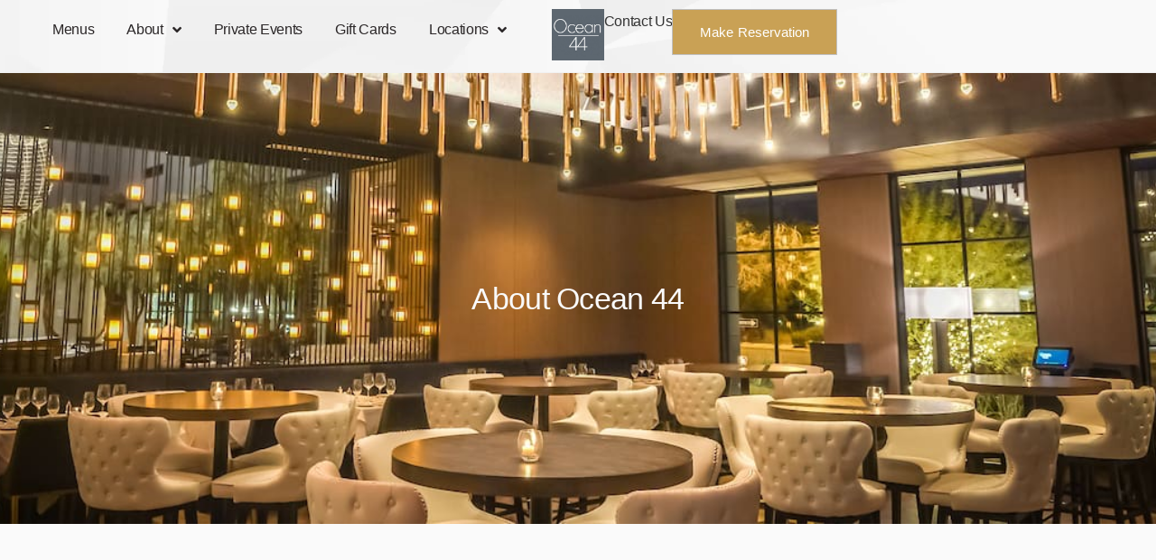

--- FILE ---
content_type: text/html; charset=UTF-8
request_url: https://www.ocean44.com/about/
body_size: 35876
content:
<!DOCTYPE html>
<html class="html" lang="en-US">
<head>
	<meta charset="UTF-8">
	<link rel="profile" href="https://gmpg.org/xfn/11">

	<meta name='robots' content='index, follow, max-image-preview:large, max-snippet:-1, max-video-preview:-1' />
<meta name="viewport" content="width=device-width, initial-scale=1">
	<!-- This site is optimized with the Yoast SEO plugin v26.7 - https://yoast.com/wordpress/plugins/seo/ -->
	<title>About Ocean 44 | Award-Winning Seafood &amp; Steak Restaurant</title><link rel="preload" href="https://www.ocean44.com/wp-content/uploads/2025/04/Rectangle-352-1-2-1.webp" as="image"><link rel="preload" href="https://www.ocean44.com/wp-content/uploads/2022/07/ocean44_greylogo-square.png" as="image" imagesrcset="https://www.ocean44.com/wp-content/uploads/2022/07/ocean44_greylogo-square.png 189w, https://www.ocean44.com/wp-content/uploads/2022/07/ocean44_greylogo-square-150x150.png 150w" imagesizes="(max-width: 189px) 100vw, 189px" fetchpriority="high" /><link rel="preload" href="https://www.ocean44.com/wp-content/plugins/instagram-feed/img/placeholder.png" as="image" fetchpriority="high" /><link rel="preload" href="https://www.ocean44.com/wp-content/uploads/elementor/css/post-7.css?ver=1749832384" as="style" onload="this.rel='stylesheet';this.removeAttribute('onload');"><link rel="preload" href="https://www.ocean44.com/wp-content/themes/oceanwp/assets/fonts/fontawesome/css/all.min.css?ver=6.7.2" as="style" onload="this.rel='stylesheet';this.removeAttribute('onload');"><link rel="preload" href="https://www.ocean44.com/wp-includes/js/jquery/jquery.min.js?ver=3.7.1" as="script"><link rel="preload" href="https://www.ocean44.com/wp-content/uploads/elementor/css/post-121.css?ver=1750793597" as="style" onload="this.rel='stylesheet';this.removeAttribute('onload');"><link rel="preload" href="https://www.ocean44.com/wp-content/uploads/2025/06/Ocean-44-Scottsdale-1-1.mp4" as="fetch" crossorigin><style id="perfmatters-used-css">@-webkit-keyframes sbr-sk-scaleout{0%{-webkit-transform:scale(0);}100%{-webkit-transform:scale(1);opacity:0;}}@keyframes sbr-sk-scaleout{0%{-webkit-transform:scale(0);-ms-transform:scale(0);transform:scale(0);}100%{-webkit-transform:scale(1);-ms-transform:scale(1);transform:scale(1);opacity:0;}}#sb_instagram{width:100%;margin:0 auto;padding:0;-webkit-box-sizing:border-box;-moz-box-sizing:border-box;box-sizing:border-box;}#sb_instagram #sbi_images,#sb_instagram.sbi_fixed_height{-webkit-box-sizing:border-box;-moz-box-sizing:border-box;}#sb_instagram:after,.sbi_lb-commentBox:after,.sbi_lb-data:after,.sbi_lb-dataContainer:after,.sbi_lb-outerContainer:after{content:"";display:table;clear:both;}#sb_instagram #sbi_images{box-sizing:border-box;display:grid;width:100%;padding:12px 0;}#sb_instagram #sbi_images .sbi_item{display:inline-block;width:100%;vertical-align:top;zoom:1;margin:0 !important;text-decoration:none;opacity:1;overflow:hidden;-webkit-box-sizing:border-box;-moz-box-sizing:border-box;box-sizing:border-box;-webkit-transition:.5s;-moz-transition:.5s;-o-transition:.5s;transition:.5s;}#sb_instagram #sbi_images .sbi_item.sbi_transition{opacity:0;}#sb_instagram.sbi_col_7 #sbi_images,#sb_instagram.sbi_col_7.sbi_disable_mobile #sbi_images{grid-template-columns:repeat(7,1fr);}#sb_instagram #sbi_load .sbi_load_btn,#sb_instagram .sbi_photo_wrap{position:relative;}#sb_instagram .sbi_photo{display:block;text-decoration:none;}#sb_instagram .sbi_photo img{width:100%;height:inherit;object-fit:cover;scale:1;transition:transform .5s ease-in-out;transition:transform .5s ease-in-out,-webkit-transform .5s ease-in-out;vertical-align:middle;}#sb_instagram .sbi_no_js img,#sb_instagram br,#sb_instagram p:empty,#sb_instagram.sbi_no_js .sbi_load_btn,#sb_instagram.sbi_no_js .sbi_photo img{display:none;}#sb_instagram a,#sb_instagram a:active,#sb_instagram a:focus,#sb_instagram a:hover,.sbi_lightbox a:active,.sbi_lightbox a:focus,.sbi_lightbox a:hover{outline:0;}#sb_instagram img{display:block;padding:0 !important;margin:0 !important;max-width:100% !important;opacity:1 !important;}#sb_instagram svg:not(:root).svg-inline--fa{height:1em;display:inline-block;}#sb_instagram .sbi_loader{width:20px;height:20px;position:relative;top:50%;left:50%;margin:-10px 0 0 -10px;background-color:rgba(0,0,0,.5);border-radius:100%;-webkit-animation:1s ease-in-out infinite sbi-sk-scaleout;animation:1s ease-in-out infinite sbi-sk-scaleout;}#sbi_load p{display:inline;padding:0;margin:0;}#sb_instagram #sbi_load .sbi_loader{position:absolute;margin-top:-11px;background-color:#fff;opacity:1;}@-webkit-keyframes sbi-sk-scaleout{0%{-webkit-transform:scale(0);}100%{-webkit-transform:scale(1);opacity:0;}}@keyframes sbi-sk-scaleout{0%{-webkit-transform:scale(0);-ms-transform:scale(0);transform:scale(0);}100%{-webkit-transform:scale(1);-ms-transform:scale(1);transform:scale(1);opacity:0;}}@-webkit-keyframes fa-spin{0%{-webkit-transform:rotate(0);transform:rotate(0);}100%{-webkit-transform:rotate(359deg);transform:rotate(359deg);}}@keyframes fa-spin{0%{-webkit-transform:rotate(0);transform:rotate(0);}100%{-webkit-transform:rotate(359deg);transform:rotate(359deg);}}.sbi-screenreader{text-indent:-9999px !important;display:block !important;width:0 !important;height:0 !important;line-height:0 !important;text-align:left !important;overflow:hidden !important;}#sb_instagram #sbi_load{float:left;clear:both;width:100%;text-align:center;opacity:1;transition:.5s ease-in;}#sb_instagram #sbi_load .sbi_load_btn,#sb_instagram .sbi_follow_btn a,.et-db #et-boc .et-l .et_pb_module .sbi_follow_btn a{display:inline-block;vertical-align:top;zoom:1;padding:7px 14px;margin:5px auto 0;background:#333;text-decoration:none;line-height:1.5;}#sb_instagram .sbi_load_btn .sbi_btn_text,#sb_instagram .sbi_load_btn .sbi_loader{opacity:1;transition:.1s ease-in;}#sb_instagram .sbi_hidden{opacity:0 !important;}#sb_instagram #sbi_load .sbi_load_btn,#sb_instagram .sbi_follow_btn a{border:none;color:#fff;font-size:13px;-moz-border-radius:4px;-webkit-border-radius:4px;border-radius:4px;-webkit-box-sizing:border-box;-moz-box-sizing:border-box;box-sizing:border-box;transition:.1s ease-in;}#sb_instagram .sbi_follow_btn{display:inline-block;vertical-align:top;zoom:1;text-align:center;}#sb_instagram .sbi_follow_btn a{background:#408bd1;color:#fff;}#sb_instagram #sbi_load .sbi_load_btn:focus,#sb_instagram #sbi_load .sbi_load_btn:hover{outline:0;box-shadow:inset 0 0 20px 20px rgba(255,255,255,.25);}#sb_instagram .sbi_follow_btn a:focus,#sb_instagram .sbi_follow_btn a:hover{outline:0;box-shadow:inset 0 0 10px 20px #359dff;}#sb_instagram #sbi_load .sbi_load_btn:active,#sb_instagram .sbi_follow_btn a:active{box-shadow:inset 0 0 10px 20px rgba(0,0,0,.3);}#sb_instagram .sbi_follow_btn .fa,#sb_instagram .sbi_follow_btn svg{margin-bottom:-1px;margin-right:7px;font-size:15px;}#sb_instagram .sbi_follow_btn svg{vertical-align:-.125em;}#sb_instagram #sbi_load .sbi_follow_btn{margin-left:5px;}@media all and (max-width:640px){#sb_instagram.sbi_col_10 #sbi_images,#sb_instagram.sbi_col_7 #sbi_images,#sb_instagram.sbi_col_8 #sbi_images,#sb_instagram.sbi_col_9 #sbi_images{grid-template-columns:repeat(4,1fr);}#sb_instagram.sbi_width_resp{width:100% !important;}}@media all and (max-width:800px){#sb_instagram.sbi_tab_col_2 #sbi_images{grid-template-columns:repeat(2,1fr);}}@media all and (max-width:480px){#sb_instagram.sbi_col_10 #sbi_images,#sb_instagram.sbi_col_10.sbi_mob_col_auto #sbi_images,#sb_instagram.sbi_col_3 #sbi_images,#sb_instagram.sbi_col_3.sbi_mob_col_auto #sbi_images,#sb_instagram.sbi_col_4 #sbi_images,#sb_instagram.sbi_col_4.sbi_mob_col_auto #sbi_images,#sb_instagram.sbi_col_5 #sbi_images,#sb_instagram.sbi_col_5.sbi_mob_col_auto #sbi_images,#sb_instagram.sbi_col_6 #sbi_images,#sb_instagram.sbi_col_6.sbi_mob_col_auto #sbi_images,#sb_instagram.sbi_col_7 #sbi_images,#sb_instagram.sbi_col_7.sbi_mob_col_auto #sbi_images,#sb_instagram.sbi_col_8 #sbi_images,#sb_instagram.sbi_col_8.sbi_mob_col_auto #sbi_images,#sb_instagram.sbi_col_9 #sbi_images,#sb_instagram.sbi_col_9.sbi_mob_col_auto #sbi_images,#sb_instagram.sbi_mob_col_1 #sbi_images{grid-template-columns:1fr;}}body:after{content:url("https://www.ocean44.com/wp-content/plugins/instagram-feed/css/../img/sbi-sprite.png");display:none;}@import url("sb-youtube-common.min.css");@-webkit-keyframes ctf-sk-scaleout{0%{-webkit-transform:scale(0);}100%{-webkit-transform:scale(1);opacity:0;}}@keyframes ctf-sk-scaleout{0%{-webkit-transform:scale(0);transform:scale(0);}100%{-webkit-transform:scale(1);transform:scale(1);opacity:0;}}.fa,.fa-brands,.fa-regular,.fa-solid,.fab,.far,.fas{-moz-osx-font-smoothing:grayscale;-webkit-font-smoothing:antialiased;display:var(--fa-display,inline-block);font-style:normal;font-variant:normal;line-height:1;text-rendering:auto;}.fa-brands:before,.fa-regular:before,.fa-solid:before,.fa:before,.fab:before,.far:before,.fas:before{content:var(--fa);}.fa-classic,.fa-regular,.fa-solid,.far,.fas{font-family:"Font Awesome 6 Free";}.fa-brands,.fab{font-family:"Font Awesome 6 Brands";}@keyframes fa-beat{0%,90%{transform:scale(1);}45%{transform:scale(var(--fa-beat-scale,1.25));}}@keyframes fa-bounce{0%{transform:scale(1) translateY(0);}10%{transform:scale(var(--fa-bounce-start-scale-x,1.1),var(--fa-bounce-start-scale-y,.9)) translateY(0);}30%{transform:scale(var(--fa-bounce-jump-scale-x,.9),var(--fa-bounce-jump-scale-y,1.1)) translateY(var(--fa-bounce-height,-.5em));}50%{transform:scale(var(--fa-bounce-land-scale-x,1.05),var(--fa-bounce-land-scale-y,.95)) translateY(0);}57%{transform:scale(1) translateY(var(--fa-bounce-rebound,-.125em));}64%{transform:scale(1) translateY(0);}to{transform:scale(1) translateY(0);}}@keyframes fa-fade{50%{opacity:var(--fa-fade-opacity,.4);}}@keyframes fa-beat-fade{0%,to{opacity:var(--fa-beat-fade-opacity,.4);transform:scale(1);}50%{opacity:1;transform:scale(var(--fa-beat-fade-scale,1.125));}}@keyframes fa-flip{50%{transform:rotate3d(var(--fa-flip-x,0),var(--fa-flip-y,1),var(--fa-flip-z,0),var(--fa-flip-angle,-180deg));}}@keyframes fa-shake{0%{transform:rotate(-15deg);}4%{transform:rotate(15deg);}8%,24%{transform:rotate(-18deg);}12%,28%{transform:rotate(18deg);}16%{transform:rotate(-22deg);}20%{transform:rotate(22deg);}32%{transform:rotate(-12deg);}36%{transform:rotate(12deg);}40%,to{transform:rotate(0deg);}}@keyframes fa-spin{0%{transform:rotate(0deg);}to{transform:rotate(1turn);}}.fa-chevron-right{--fa:"";}:host,:root{--fa-style-family-brands:"Font Awesome 6 Brands";--fa-font-brands:normal 400 1em/1 "Font Awesome 6 Brands";}@font-face{font-family:"Font Awesome 6 Brands";font-style:normal;font-weight:400;font-display:block;src:url("https://www.ocean44.com/wp-content/themes/oceanwp/assets/fonts/fontawesome/css/../webfonts/fa-brands-400.woff2") format("woff2"),url("https://www.ocean44.com/wp-content/themes/oceanwp/assets/fonts/fontawesome/css/../webfonts/fa-brands-400.ttf") format("truetype");}.fa-brands,.fab{font-weight:400;}.fa-x-twitter{--fa:"";}.fa-instagram{--fa:"";}.fa-facebook{--fa:"";}:host,:root{--fa-font-regular:normal 400 1em/1 "Font Awesome 6 Free";}@font-face{font-family:"Font Awesome 6 Free";font-style:normal;font-weight:400;font-display:block;src:url("https://www.ocean44.com/wp-content/themes/oceanwp/assets/fonts/fontawesome/css/../webfonts/fa-regular-400.woff2") format("woff2"),url("https://www.ocean44.com/wp-content/themes/oceanwp/assets/fonts/fontawesome/css/../webfonts/fa-regular-400.ttf") format("truetype");}:host,:root{--fa-style-family-classic:"Font Awesome 6 Free";--fa-font-solid:normal 900 1em/1 "Font Awesome 6 Free";}@font-face{font-family:"Font Awesome 6 Free";font-style:normal;font-weight:900;font-display:block;src:url("https://www.ocean44.com/wp-content/themes/oceanwp/assets/fonts/fontawesome/css/../webfonts/fa-solid-900.woff2") format("woff2"),url("https://www.ocean44.com/wp-content/themes/oceanwp/assets/fonts/fontawesome/css/../webfonts/fa-solid-900.ttf") format("truetype");}.fa-solid,.fas{font-weight:900;}@font-face{font-family:"Font Awesome 5 Brands";font-display:block;font-weight:400;src:url("https://www.ocean44.com/wp-content/themes/oceanwp/assets/fonts/fontawesome/css/../webfonts/fa-brands-400.woff2") format("woff2"),url("https://www.ocean44.com/wp-content/themes/oceanwp/assets/fonts/fontawesome/css/../webfonts/fa-brands-400.ttf") format("truetype");}@font-face{font-family:"Font Awesome 5 Free";font-display:block;font-weight:900;src:url("https://www.ocean44.com/wp-content/themes/oceanwp/assets/fonts/fontawesome/css/../webfonts/fa-solid-900.woff2") format("woff2"),url("https://www.ocean44.com/wp-content/themes/oceanwp/assets/fonts/fontawesome/css/../webfonts/fa-solid-900.ttf") format("truetype");}@font-face{font-family:"Font Awesome 5 Free";font-display:block;font-weight:400;src:url("https://www.ocean44.com/wp-content/themes/oceanwp/assets/fonts/fontawesome/css/../webfonts/fa-regular-400.woff2") format("woff2"),url("https://www.ocean44.com/wp-content/themes/oceanwp/assets/fonts/fontawesome/css/../webfonts/fa-regular-400.ttf") format("truetype");}@font-face{font-family:"FontAwesome";font-display:block;src:url("https://www.ocean44.com/wp-content/themes/oceanwp/assets/fonts/fontawesome/css/../webfonts/fa-solid-900.woff2") format("woff2"),url("https://www.ocean44.com/wp-content/themes/oceanwp/assets/fonts/fontawesome/css/../webfonts/fa-solid-900.ttf") format("truetype");}@font-face{font-family:"FontAwesome";font-display:block;src:url("https://www.ocean44.com/wp-content/themes/oceanwp/assets/fonts/fontawesome/css/../webfonts/fa-brands-400.woff2") format("woff2"),url("https://www.ocean44.com/wp-content/themes/oceanwp/assets/fonts/fontawesome/css/../webfonts/fa-brands-400.ttf") format("truetype");}@font-face{font-family:"FontAwesome";font-display:block;src:url("https://www.ocean44.com/wp-content/themes/oceanwp/assets/fonts/fontawesome/css/../webfonts/fa-regular-400.woff2") format("woff2"),url("https://www.ocean44.com/wp-content/themes/oceanwp/assets/fonts/fontawesome/css/../webfonts/fa-regular-400.ttf") format("truetype");unicode-range:u + f003,u + f006,u + f014,u + f016-f017,u + f01a-f01b,u + f01d,u + f022,u + f03e,u + f044,u + f046,u + f05c-f05d,u + f06e,u + f070,u + f087-f088,u + f08a,u + f094,u + f096-f097,u + f09d,u + f0a0,u + f0a2,u + f0a4-f0a7,u + f0c5,u + f0c7,u + f0e5-f0e6,u + f0eb,u + f0f6-f0f8,u + f10c,u + f114-f115,u + f118-f11a,u + f11c-f11d,u + f133,u + f147,u + f14e,u + f150-f152,u + f185-f186,u + f18e,u + f190-f192,u + f196,u + f1c1-f1c9,u + f1d9,u + f1db,u + f1e3,u + f1ea,u + f1f7,u + f1f9,u + f20a,u + f247-f248,u + f24a,u + f24d,u + f255-f25b,u + f25d,u + f271-f274,u + f278,u + f27b,u + f28c,u + f28e,u + f29c,u + f2b5,u + f2b7,u + f2ba,u + f2bc,u + f2be,u + f2c0-f2c1,u + f2c3,u + f2d0,u + f2d2,u + f2d4,u + f2dc;}@font-face{font-family:"FontAwesome";font-display:block;src:url("https://www.ocean44.com/wp-content/themes/oceanwp/assets/fonts/fontawesome/css/../webfonts/fa-v4compatibility.woff2") format("woff2"),url("https://www.ocean44.com/wp-content/themes/oceanwp/assets/fonts/fontawesome/css/../webfonts/fa-v4compatibility.ttf") format("truetype");unicode-range:u + f041,u + f047,u + f065-f066,u + f07d-f07e,u + f080,u + f08b,u + f08e,u + f090,u + f09a,u + f0ac,u + f0ae,u + f0b2,u + f0d0,u + f0d6,u + f0e4,u + f0ec,u + f10a-f10b,u + f123,u + f13e,u + f148-f149,u + f14c,u + f156,u + f15e,u + f160-f161,u + f163,u + f175-f178,u + f195,u + f1f8,u + f219,u + f27a;}@font-face{font-family:"simple-line-icons";src:url("https://www.ocean44.com/wp-content/themes/oceanwp/assets/css/third/../../fonts/simple-line-icons/Simple-Line-Icons.eot?v=2.4.0");src:url("https://www.ocean44.com/wp-content/themes/oceanwp/assets/css/third/../../fonts/simple-line-icons/Simple-Line-Icons.eot?v=2.4.0#iefix") format("embedded-opentype"),url("https://www.ocean44.com/wp-content/themes/oceanwp/assets/css/third/../../fonts/simple-line-icons/Simple-Line-Icons.woff2?v=2.4.0") format("woff2"),url("https://www.ocean44.com/wp-content/themes/oceanwp/assets/css/third/../../fonts/simple-line-icons/Simple-Line-Icons.ttf?v=2.4.0") format("truetype"),url("https://www.ocean44.com/wp-content/themes/oceanwp/assets/css/third/../../fonts/simple-line-icons/Simple-Line-Icons.woff?v=2.4.0") format("woff"),url("https://www.ocean44.com/wp-content/themes/oceanwp/assets/css/third/../../fonts/simple-line-icons/Simple-Line-Icons.svg?v=2.4.0#simple-line-icons") format("svg");font-weight:normal;font-style:normal;font-display:swap;}html,body,div,span,applet,object,iframe,h1,h2,h3,h4,h5,h6,p,blockquote,pre,a,abbr,acronym,address,big,cite,code,del,dfn,em,img,ins,kbd,q,s,samp,small,strike,strong,sub,sup,tt,var,b,u,i,center,dl,dt,dd,ol,ul,li,fieldset,form,label,legend,table,caption,tbody,tfoot,thead,tr,th,td,article,aside,canvas,details,embed,figure,figcaption,footer,header,hgroup,menu,nav,output,ruby,section,summary,time,mark,audio,video{margin:0;padding:0;border:0;outline:0;font-size:100%;font:inherit;vertical-align:baseline;font-family:inherit;font-size:100%;font-style:inherit;font-weight:inherit;}article,aside,details,figcaption,figure,footer,header,hgroup,menu,nav,section{display:block;}html{font-size:62.5%;overflow-y:scroll;-webkit-text-size-adjust:100%;-ms-text-size-adjust:100%;}*,*:before,*:after{-webkit-box-sizing:border-box;-moz-box-sizing:border-box;box-sizing:border-box;}article,aside,details,figcaption,figure,footer,header,main,nav,section{display:block;}a:focus{outline:solid 1px !important;}a:hover,a:active{outline:0;}a img{border:0;}img{max-width:100%;height:auto;}* html{font-size:87.5%;}html{-ms-overflow-x:hidden;overflow-x:hidden;}body{font-family:"Open Sans",sans-serif;font-size:14px;line-height:1.8;color:#4a4a4a;overflow-wrap:break-word;word-wrap:break-word;}body{background-color:#fff;}dfn,cite,em,i{font-style:italic;}.screen-reader-text{border:0;clip:rect(1px,1px,1px,1px);clip-path:inset(50%);height:1px;margin:-1px;font-size:14px !important;font-weight:400;overflow:hidden;padding:0;position:absolute !important;width:1px;word-wrap:normal !important;}.screen-reader-text:focus{background-color:#f1f1f1;border-radius:3px;box-shadow:0 0 2px 2px rgba(0,0,0,.6);clip:auto !important;clip-path:none;color:#21759b;display:block;font-size:14px;font-size:.875rem;font-weight:bold;height:auto;left:5px;line-height:normal;padding:15px 23px 14px;text-decoration:none;top:5px;width:auto;z-index:100000;}::selection{color:#fff;background:#333;text-shadow:none;}::-moz-selection{color:#fff;background:#333;text-shadow:none;}html{font-family:sans-serif;-ms-text-size-adjust:100%;-webkit-text-size-adjust:100%;}body{margin:0;}article,aside,details,figcaption,figure,footer,header,hgroup,main,menu,nav,section,summary{display:block;}[hidden],template{display:none;}a{background-color:rgba(0,0,0,0);}a:active,a:hover{outline:0;}img{border:0;}svg:not(:root){overflow:hidden;}button,input,optgroup,select,textarea{color:inherit;font:inherit;margin:0;}button{overflow:visible;}button,select{text-transform:none;}button,html input[type=button],input[type=reset],input[type=submit]{-webkit-appearance:button;cursor:pointer;}button[disabled],html input[disabled]{cursor:default;}button::-moz-focus-inner,input::-moz-focus-inner{border:0;padding:0;}#wrap{position:relative;}#main{position:relative;}@media only screen and (max-width: 767px){#wrap{width:100% !important;}}img{max-width:100%;height:auto;vertical-align:middle;}img[class*=align],img[class*=attachment-]{height:auto;}.col:after,.clr:after,.group:after,dl:after,.left_float:after,.right_float:after{content:"";display:block;visibility:hidden;clear:both;zoom:1;height:0;}a{color:#333;}a:hover{color:#13aff0;}a,a:hover,a:focus{text-decoration:none;-webkit-transition:all .3s ease;-moz-transition:all .3s ease;-ms-transition:all .3s ease;-o-transition:all .3s ease;transition:all .3s ease;}h1,h2,h3,h4,h5,h6{font-weight:600;margin:0 0 20px;color:#333;line-height:1.4;}h2{font-size:20px;}h3{font-size:18px;}p{margin:0 0 20px;}ul,ol{margin:15px 0 15px 20px;}li ul,li ol{margin:0 0 0 25px;}@media print{*{background:rgba(0,0,0,0) !important;-webkit-box-shadow:none !important;-moz-box-shadow:none !important;box-shadow:none !important;text-shadow:none !important;}a,a:visited{text-decoration:underline;}a[href]:after{content:" (" attr(href) ")";}.ir a:after,a[href^="javascript:"]:after,a[href^="#"]:after{content:"";}tr,img{page-break-inside:avoid;}img{max-width:100% !important;}@page{margin:.5cm;}p,h2,h3{orphans:3;widows:3;}h2,h3{page-break-after:avoid;}}input[type=button],input[type=reset],input[type=submit],button[type=submit],.button,body div.wpforms-container-full .wpforms-form input[type=submit],body div.wpforms-container-full .wpforms-form button[type=submit],body div.wpforms-container-full .wpforms-form .wpforms-page-button,.woocommerce-cart .wp-element-button,.woocommerce-checkout .wp-element-button,.wp-block-button__link{display:inline-block;font-family:inherit;background-color:#13aff0;color:#fff;font-size:12px;font-weight:600;text-transform:uppercase;margin:0;padding:14px 20px;border:0;cursor:pointer;text-align:center;letter-spacing:.1em;line-height:1;-webkit-transition:all .3s ease;-moz-transition:all .3s ease;-ms-transition:all .3s ease;-o-transition:all .3s ease;transition:all .3s ease;}input[type=button]:hover,input[type=reset]:hover,input[type=submit]:hover,button[type=submit]:hover,input[type=button]:focus,input[type=reset]:focus,input[type=submit]:focus,button[type=submit]:focus,.button:hover,.button:focus,body div.wpforms-container-full .wpforms-form input[type=submit]:hover,body div.wpforms-container-full .wpforms-form button[type=submit]:hover,body div.wpforms-container-full .wpforms-form .wpforms-page-button:hover,.woocommerce-cart .wp-element-button:hover,.woocommerce-checkout .wp-element-button:hover{background-color:#0b7cac;color:#fff;}input[type=button]:focus,input[type=reset]:focus,input[type=submit]:focus,button[type=submit]:focus,button:focus{outline:0;}button::-moz-focus-inner,input[type=button]::-moz-focus-inner,input[type=reset]::-moz-focus-inner,input[type=submit]::-moz-focus-inner{padding:0;border:0;}#site-header{position:relative;width:100%;background-color:#fff;border-bottom:1px solid #f1f1f1;z-index:100;}@-webkit-keyframes blink{0%{-webkit-opacity:1;}50%{-webkit-opacity:0;}100%{-webkit-opacity:1;}}@-moz-keyframes blink{0%{-moz-opacity:1;}50%{-moz-opacity:0;}100%{-moz-opacity:1;}}@-o-keyframes blink{0%{-o-opacity:1;}50%{-o-opacity:0;}100%{-o-opacity:1;}}@keyframes blink{0%{opacity:1;}50%{opacity:0;}100%{opacity:1;}}@-webkit-keyframes blink{0%{-webkit-opacity:1;}50%{-webkit-opacity:0;}100%{-webkit-opacity:1;}}@-moz-keyframes blink{0%{-moz-opacity:1;}50%{-moz-opacity:0;}100%{-moz-opacity:1;}}@-o-keyframes blink{0%{-o-opacity:1;}50%{-o-opacity:0;}100%{-o-opacity:1;}}@keyframes blink{0%{opacity:1;}50%{opacity:0;}100%{opacity:1;}}@keyframes reveal{from{transform:scale(.001);}to{transform:scale(1);}}@keyframes slide{to{transform:translateX(1.3em);}}button::-moz-focus-inner{padding:0;border:0;}:root{--direction-multiplier:1;}body.rtl,html[dir=rtl]{--direction-multiplier:-1;}.elementor-screen-only,.screen-reader-text,.screen-reader-text span,.ui-helper-hidden-accessible{height:1px;margin:-1px;overflow:hidden;padding:0;position:absolute;top:-10000em;width:1px;clip:rect(0,0,0,0);border:0;}.elementor *,.elementor :after,.elementor :before{box-sizing:border-box;}.elementor a{box-shadow:none;text-decoration:none;}.elementor img{border:none;border-radius:0;box-shadow:none;height:auto;max-width:100%;}.elementor-element{--flex-direction:initial;--flex-wrap:initial;--justify-content:initial;--align-items:initial;--align-content:initial;--gap:initial;--flex-basis:initial;--flex-grow:initial;--flex-shrink:initial;--order:initial;--align-self:initial;align-self:var(--align-self);flex-basis:var(--flex-basis);flex-grow:var(--flex-grow);flex-shrink:var(--flex-shrink);order:var(--order);}.elementor-element:where(.e-con-full,.elementor-widget){align-content:var(--align-content);align-items:var(--align-items);flex-direction:var(--flex-direction);flex-wrap:var(--flex-wrap);gap:var(--row-gap) var(--column-gap);justify-content:var(--justify-content);}.elementor-invisible{visibility:hidden;}.elementor-align-center{text-align:center;}.elementor-align-center .elementor-button,.elementor-align-left .elementor-button,.elementor-align-right .elementor-button{width:auto;}@media (max-width:767px){.elementor-mobile-align-left{text-align:left;}.elementor-mobile-align-center .elementor-button,.elementor-mobile-align-left .elementor-button,.elementor-mobile-align-right .elementor-button{width:auto;}}:root{--page-title-display:block;}@keyframes eicon-spin{0%{transform:rotate(0deg);}to{transform:rotate(359deg);}}.elementor-widget{position:relative;}.elementor-widget:not(:last-child){margin-bottom:var(--kit-widget-spacing,20px);}.elementor-grid{display:grid;grid-column-gap:var(--grid-column-gap);grid-row-gap:var(--grid-row-gap);}.elementor-grid .elementor-grid-item{min-width:0;}.elementor-grid-0 .elementor-grid{display:inline-block;margin-bottom:calc(-1 * var(--grid-row-gap));width:100%;word-spacing:var(--grid-column-gap);}.elementor-grid-0 .elementor-grid .elementor-grid-item{display:inline-block;margin-bottom:var(--grid-row-gap);word-break:break-word;}@media (min-width:1025px){#elementor-device-mode:after{content:"desktop";}}@media (min-width:-1){#elementor-device-mode:after{content:"widescreen";}}@media (max-width:-1){#elementor-device-mode:after{content:"laptop";content:"tablet_extra";}}@media (max-width:1024px){#elementor-device-mode:after{content:"tablet";}}@media (max-width:-1){#elementor-device-mode:after{content:"mobile_extra";}}@media (max-width:767px){#elementor-device-mode:after{content:"mobile";}}@media (prefers-reduced-motion:no-preference){html{scroll-behavior:smooth;}}.e-con{--border-radius:0;--border-top-width:0px;--border-right-width:0px;--border-bottom-width:0px;--border-left-width:0px;--border-style:initial;--border-color:initial;--container-widget-width:100%;--container-widget-height:initial;--container-widget-flex-grow:0;--container-widget-align-self:initial;--content-width:min(100%,var(--container-max-width,1140px));--width:100%;--min-height:initial;--height:auto;--text-align:initial;--margin-top:0px;--margin-right:0px;--margin-bottom:0px;--margin-left:0px;--padding-top:var(--container-default-padding-top,10px);--padding-right:var(--container-default-padding-right,10px);--padding-bottom:var(--container-default-padding-bottom,10px);--padding-left:var(--container-default-padding-left,10px);--position:relative;--z-index:revert;--overflow:visible;--gap:var(--widgets-spacing,20px);--row-gap:var(--widgets-spacing-row,20px);--column-gap:var(--widgets-spacing-column,20px);--overlay-mix-blend-mode:initial;--overlay-opacity:1;--overlay-transition:.3s;--e-con-grid-template-columns:repeat(3,1fr);--e-con-grid-template-rows:repeat(2,1fr);border-radius:var(--border-radius);height:var(--height);min-height:var(--min-height);min-width:0;overflow:var(--overflow);position:var(--position);width:var(--width);z-index:var(--z-index);--flex-wrap-mobile:wrap;margin-block-end:var(--margin-block-end);margin-block-start:var(--margin-block-start);margin-inline-end:var(--margin-inline-end);margin-inline-start:var(--margin-inline-start);padding-inline-end:var(--padding-inline-end);padding-inline-start:var(--padding-inline-start);}.e-con:where(:not(.e-div-block-base)){transition:background var(--background-transition,.3s),border var(--border-transition,.3s),box-shadow var(--border-transition,.3s),transform var(--e-con-transform-transition-duration,.4s);}.e-con{--margin-block-start:var(--margin-top);--margin-block-end:var(--margin-bottom);--margin-inline-start:var(--margin-left);--margin-inline-end:var(--margin-right);--padding-inline-start:var(--padding-left);--padding-inline-end:var(--padding-right);--padding-block-start:var(--padding-top);--padding-block-end:var(--padding-bottom);--border-block-start-width:var(--border-top-width);--border-block-end-width:var(--border-bottom-width);--border-inline-start-width:var(--border-left-width);--border-inline-end-width:var(--border-right-width);}.e-con.e-flex{--flex-direction:column;--flex-basis:auto;--flex-grow:0;--flex-shrink:1;flex:var(--flex-grow) var(--flex-shrink) var(--flex-basis);}.e-con-full,.e-con>.e-con-inner{padding-block-end:var(--padding-block-end);padding-block-start:var(--padding-block-start);text-align:var(--text-align);}.e-con-full.e-flex,.e-con.e-flex>.e-con-inner{flex-direction:var(--flex-direction);}.e-con,.e-con>.e-con-inner{display:var(--display);}.e-con-boxed.e-flex{align-content:normal;align-items:normal;flex-direction:column;flex-wrap:nowrap;justify-content:normal;}.e-con-boxed{gap:initial;text-align:initial;}.e-con.e-flex>.e-con-inner{align-content:var(--align-content);align-items:var(--align-items);align-self:auto;flex-basis:auto;flex-grow:1;flex-shrink:1;flex-wrap:var(--flex-wrap);justify-content:var(--justify-content);}.e-con>.e-con-inner{gap:var(--row-gap) var(--column-gap);height:100%;margin:0 auto;max-width:var(--content-width);padding-inline-end:0;padding-inline-start:0;width:100%;}:is(.elementor-section-wrap,[data-elementor-id])>.e-con{--margin-left:auto;--margin-right:auto;max-width:min(100%,var(--width));}.e-con .elementor-widget.elementor-widget{margin-block-end:0;}.e-con:before,.e-con>.elementor-background-slideshow:before,.e-con>.elementor-motion-effects-container>.elementor-motion-effects-layer:before,:is(.e-con,.e-con>.e-con-inner)>.elementor-background-video-container:before{border-block-end-width:var(--border-block-end-width);border-block-start-width:var(--border-block-start-width);border-color:var(--border-color);border-inline-end-width:var(--border-inline-end-width);border-inline-start-width:var(--border-inline-start-width);border-radius:var(--border-radius);border-style:var(--border-style);content:var(--background-overlay);display:block;height:max(100% + var(--border-top-width) + var(--border-bottom-width),100%);left:calc(0px - var(--border-left-width));mix-blend-mode:var(--overlay-mix-blend-mode);opacity:var(--overlay-opacity);position:absolute;top:calc(0px - var(--border-top-width));transition:var(--overlay-transition,.3s);width:max(100% + var(--border-left-width) + var(--border-right-width),100%);}.e-con:before{transition:background var(--overlay-transition,.3s),border-radius var(--border-transition,.3s),opacity var(--overlay-transition,.3s);}.e-con>.elementor-background-slideshow,:is(.e-con,.e-con>.e-con-inner)>.elementor-background-video-container{border-block-end-width:var(--border-block-end-width);border-block-start-width:var(--border-block-start-width);border-color:var(--border-color);border-inline-end-width:var(--border-inline-end-width);border-inline-start-width:var(--border-inline-start-width);border-radius:var(--border-radius);border-style:var(--border-style);height:max(100% + var(--border-top-width) + var(--border-bottom-width),100%);left:calc(0px - var(--border-left-width));top:calc(0px - var(--border-top-width));width:max(100% + var(--border-left-width) + var(--border-right-width),100%);}@media (max-width:767px){:is(.e-con,.e-con>.e-con-inner)>.elementor-background-video-container.elementor-hidden-mobile{display:none;}}:is(.e-con,.e-con>.e-con-inner)>.elementor-background-video-container:before{z-index:1;}:is(.e-con,.e-con>.e-con-inner)>.elementor-background-slideshow:before{z-index:2;}.e-con .elementor-widget{min-width:0;}.e-con.e-con>.e-con-inner>.elementor-widget,.elementor.elementor .e-con>.elementor-widget{max-width:100%;}.e-con .elementor-widget:not(:last-child){--kit-widget-spacing:0px;}@media (max-width:767px){.e-con.e-flex{--width:100%;--flex-wrap:var(--flex-wrap-mobile);}}.elementor-element:where(:not(.e-con)):where(:not(.e-div-block-base)) .elementor-widget-container,.elementor-element:where(:not(.e-con)):where(:not(.e-div-block-base)):not(:has(.elementor-widget-container)){transition:background .3s,border .3s,border-radius .3s,box-shadow .3s,transform var(--e-transform-transition-duration,.4s);}.elementor-heading-title{line-height:1;margin:0;padding:0;}.elementor-button{background-color:#69727d;border-radius:3px;color:#fff;display:inline-block;font-size:15px;line-height:1;padding:12px 24px;fill:#fff;text-align:center;transition:all .3s;}.elementor-button:focus,.elementor-button:hover,.elementor-button:visited{color:#fff;}.elementor-button-content-wrapper{display:flex;flex-direction:row;gap:5px;justify-content:center;}.elementor-button-text{display:inline-block;}.elementor-button span{text-decoration:inherit;}.elementor-icon{color:#69727d;display:inline-block;font-size:50px;line-height:1;text-align:center;transition:all .3s;}.elementor-icon:hover{color:#69727d;}.elementor-icon i,.elementor-icon svg{display:block;height:1em;position:relative;width:1em;}.elementor-icon i:before,.elementor-icon svg:before{left:50%;position:absolute;transform:translateX(-50%);}.elementor-shape-rounded .elementor-icon{border-radius:10%;}.animated{animation-duration:1.25s;}.animated.animated-slow{animation-duration:2s;}.animated.animated-fast{animation-duration:.75s;}.animated.infinite{animation-iteration-count:infinite;}.animated.reverse{animation-direction:reverse;animation-fill-mode:forwards;}@media (prefers-reduced-motion:reduce){.animated{animation:none !important;}}@media (max-width:767px){.elementor .elementor-hidden-mobile,.elementor .elementor-hidden-phone{display:none;}}@media (min-width:768px) and (max-width:1024px){.elementor .elementor-hidden-tablet{display:none;}}@media (min-width:1025px) and (max-width:99999px){.elementor .elementor-hidden-desktop{display:none;}}.elementor-item:after,.elementor-item:before{display:block;position:absolute;transition:.3s;transition-timing-function:cubic-bezier(.58,.3,.005,1);}.elementor-item:not(:hover):not(:focus):not(.elementor-item-active):not(.highlighted):after,.elementor-item:not(:hover):not(:focus):not(.elementor-item-active):not(.highlighted):before{opacity:0;}.elementor-item-active:after,.elementor-item-active:before,.elementor-item.highlighted:after,.elementor-item.highlighted:before,.elementor-item:focus:after,.elementor-item:focus:before,.elementor-item:hover:after,.elementor-item:hover:before{transform:scale(1);}.e--pointer-double-line .elementor-item:after,.e--pointer-double-line .elementor-item:before,.e--pointer-overline .elementor-item:after,.e--pointer-overline .elementor-item:before,.e--pointer-underline .elementor-item:after,.e--pointer-underline .elementor-item:before{background-color:#3f444b;height:3px;left:0;width:100%;z-index:2;}.e--pointer-double-line .elementor-item:after,.e--pointer-underline .elementor-item:after{bottom:0;content:"";}.elementor-nav-menu--main .elementor-nav-menu a{transition:.4s;}.elementor-nav-menu--main .elementor-nav-menu a,.elementor-nav-menu--main .elementor-nav-menu a.highlighted,.elementor-nav-menu--main .elementor-nav-menu a:focus,.elementor-nav-menu--main .elementor-nav-menu a:hover{padding:13px 20px;}.elementor-nav-menu--main .elementor-nav-menu a.current{background:#1f2124;color:#fff;}.elementor-nav-menu--main .elementor-nav-menu a.disabled{background:#3f444b;color:#88909b;}.elementor-nav-menu--main .elementor-nav-menu ul{border-style:solid;border-width:0;padding:0;position:absolute;width:12em;}.elementor-nav-menu--main .elementor-nav-menu span.scroll-down,.elementor-nav-menu--main .elementor-nav-menu span.scroll-up{background:#fff;display:none;height:20px;overflow:hidden;position:absolute;visibility:hidden;}.elementor-nav-menu--main .elementor-nav-menu span.scroll-down-arrow,.elementor-nav-menu--main .elementor-nav-menu span.scroll-up-arrow{border:8px dashed transparent;border-bottom:8px solid #33373d;height:0;inset-block-start:-2px;inset-inline-start:50%;margin-inline-start:-8px;overflow:hidden;position:absolute;width:0;}.elementor-nav-menu--main .elementor-nav-menu span.scroll-down-arrow{border-color:#33373d transparent transparent;border-style:solid dashed dashed;top:6px;}.elementor-nav-menu--layout-horizontal{display:flex;}.elementor-nav-menu--layout-horizontal .elementor-nav-menu{display:flex;flex-wrap:wrap;}.elementor-nav-menu--layout-horizontal .elementor-nav-menu a{flex-grow:1;white-space:nowrap;}.elementor-nav-menu--layout-horizontal .elementor-nav-menu>li{display:flex;}.elementor-nav-menu--layout-horizontal .elementor-nav-menu>li ul,.elementor-nav-menu--layout-horizontal .elementor-nav-menu>li>.scroll-down{top:100% !important;}.elementor-nav-menu--layout-horizontal .elementor-nav-menu>li:not(:first-child)>a{margin-inline-start:var(--e-nav-menu-horizontal-menu-item-margin);}.elementor-nav-menu--layout-horizontal .elementor-nav-menu>li:not(:first-child)>.scroll-down,.elementor-nav-menu--layout-horizontal .elementor-nav-menu>li:not(:first-child)>.scroll-up,.elementor-nav-menu--layout-horizontal .elementor-nav-menu>li:not(:first-child)>ul{inset-inline-start:var(--e-nav-menu-horizontal-menu-item-margin) !important;}.elementor-nav-menu--layout-horizontal .elementor-nav-menu>li:not(:last-child)>a{margin-inline-end:var(--e-nav-menu-horizontal-menu-item-margin);}.elementor-nav-menu--layout-horizontal .elementor-nav-menu>li:not(:last-child):after{align-self:center;border-color:var(--e-nav-menu-divider-color,#000);border-left-style:var(--e-nav-menu-divider-style,solid);border-left-width:var(--e-nav-menu-divider-width,2px);content:var(--e-nav-menu-divider-content,none);height:var(--e-nav-menu-divider-height,35%);}.elementor-nav-menu__align-right .elementor-nav-menu{justify-content:flex-end;margin-left:auto;}.elementor-nav-menu__align-left .elementor-nav-menu{justify-content:flex-start;margin-right:auto;}.elementor-nav-menu__align-start .elementor-nav-menu{justify-content:flex-start;margin-inline-end:auto;}.elementor-nav-menu__align-end .elementor-nav-menu{justify-content:flex-end;margin-inline-start:auto;}.elementor-nav-menu__align-center .elementor-nav-menu{justify-content:center;margin-inline-end:auto;margin-inline-start:auto;}.elementor-nav-menu__align-justify .elementor-nav-menu--layout-horizontal .elementor-nav-menu{width:100%;}.elementor-widget-nav-menu:not(.elementor-nav-menu--toggle) .elementor-menu-toggle{display:none;}.elementor-widget-nav-menu .elementor-widget-container,.elementor-widget-nav-menu:not(:has(.elementor-widget-container)):not([class*=elementor-hidden-]){display:flex;flex-direction:column;}.elementor-nav-menu{position:relative;z-index:2;}.elementor-nav-menu:after{clear:both;content:" ";display:block;font:0/0 serif;height:0;overflow:hidden;visibility:hidden;}.elementor-nav-menu,.elementor-nav-menu li,.elementor-nav-menu ul{display:block;line-height:normal;list-style:none;margin:0;padding:0;-webkit-tap-highlight-color:rgba(0,0,0,0);}.elementor-nav-menu ul{display:none;}.elementor-nav-menu ul ul a,.elementor-nav-menu ul ul a:active,.elementor-nav-menu ul ul a:focus,.elementor-nav-menu ul ul a:hover{border-left:16px solid transparent;}.elementor-nav-menu ul ul ul a,.elementor-nav-menu ul ul ul a:active,.elementor-nav-menu ul ul ul a:focus,.elementor-nav-menu ul ul ul a:hover{border-left:24px solid transparent;}.elementor-nav-menu ul ul ul ul a,.elementor-nav-menu ul ul ul ul a:active,.elementor-nav-menu ul ul ul ul a:focus,.elementor-nav-menu ul ul ul ul a:hover{border-left:32px solid transparent;}.elementor-nav-menu ul ul ul ul ul a,.elementor-nav-menu ul ul ul ul ul a:active,.elementor-nav-menu ul ul ul ul ul a:focus,.elementor-nav-menu ul ul ul ul ul a:hover{border-left:40px solid transparent;}.elementor-nav-menu a,.elementor-nav-menu li{position:relative;}.elementor-nav-menu li{border-width:0;}.elementor-nav-menu a{align-items:center;display:flex;}.elementor-nav-menu a,.elementor-nav-menu a:focus,.elementor-nav-menu a:hover{line-height:20px;padding:10px 20px;}.elementor-nav-menu a.current{background:#1f2124;color:#fff;}.elementor-nav-menu a.disabled{color:#88909b;cursor:not-allowed;}.elementor-nav-menu .e-plus-icon:before{content:"+";}.elementor-nav-menu .sub-arrow{align-items:center;display:flex;line-height:1;margin-block-end:-10px;margin-block-start:-10px;padding:10px;padding-inline-end:0;}.elementor-nav-menu .sub-arrow i{pointer-events:none;}.elementor-nav-menu .sub-arrow .fa.fa-chevron-down,.elementor-nav-menu .sub-arrow .fas.fa-chevron-down{font-size:.7em;}.elementor-nav-menu .sub-arrow .e-font-icon-svg{height:1em;width:1em;}.elementor-nav-menu .sub-arrow .e-font-icon-svg.fa-svg-chevron-down{height:.7em;width:.7em;}.elementor-nav-menu--dropdown .elementor-item.elementor-item-active,.elementor-nav-menu--dropdown .elementor-item.highlighted,.elementor-nav-menu--dropdown .elementor-item:focus,.elementor-nav-menu--dropdown .elementor-item:hover,.elementor-sub-item.elementor-item-active,.elementor-sub-item.highlighted,.elementor-sub-item:focus,.elementor-sub-item:hover{background-color:#3f444b;color:#fff;}.elementor-menu-toggle{align-items:center;background-color:rgba(0,0,0,.05);border:0 solid;border-radius:3px;color:#33373d;cursor:pointer;display:flex;font-size:var(--nav-menu-icon-size,22px);justify-content:center;padding:.25em;}.elementor-menu-toggle.elementor-active .elementor-menu-toggle__icon--open,.elementor-menu-toggle:not(.elementor-active) .elementor-menu-toggle__icon--close{display:none;}.elementor-menu-toggle svg{height:auto;width:1em;fill:var(--nav-menu-icon-color,currentColor);}span.elementor-menu-toggle__icon--close,span.elementor-menu-toggle__icon--open{line-height:1;}.elementor-nav-menu--dropdown{background-color:#fff;font-size:13px;}.elementor-nav-menu--dropdown.elementor-nav-menu__container{margin-top:10px;overflow-x:hidden;overflow-y:auto;transform-origin:top;transition:max-height .3s,transform .3s;}.elementor-nav-menu--dropdown.elementor-nav-menu__container .elementor-sub-item{font-size:.85em;}.elementor-nav-menu--dropdown a{color:#33373d;}ul.elementor-nav-menu--dropdown a,ul.elementor-nav-menu--dropdown a:focus,ul.elementor-nav-menu--dropdown a:hover{border-inline-start:8px solid transparent;text-shadow:none;}.elementor-nav-menu__text-align-center .elementor-nav-menu--dropdown .elementor-nav-menu a{justify-content:center;}.elementor-nav-menu--toggle{--menu-height:100vh;}.elementor-nav-menu--toggle .elementor-menu-toggle:not(.elementor-active)+.elementor-nav-menu__container{max-height:0;overflow:hidden;transform:scaleY(0);}.elementor-nav-menu--stretch .elementor-nav-menu__container.elementor-nav-menu--dropdown{position:absolute;z-index:9997;}@media (max-width:1024px){.elementor-nav-menu--dropdown-tablet .elementor-nav-menu--main{display:none;}}@media (min-width:1025px){.elementor-nav-menu--dropdown-tablet .elementor-menu-toggle,.elementor-nav-menu--dropdown-tablet .elementor-nav-menu--dropdown{display:none;}.elementor-nav-menu--dropdown-tablet nav.elementor-nav-menu--dropdown.elementor-nav-menu__container{overflow-y:hidden;}}@keyframes hide-scroll{0%,to{overflow:hidden;}}.elementor-widget-image{text-align:center;}.elementor-widget-image a{display:inline-block;}.elementor-widget-image a img[src$=".svg"]{width:48px;}.elementor-widget-image img{display:inline-block;vertical-align:middle;}.elementor-widget-heading .elementor-heading-title[class*=elementor-size-]>a{color:inherit;font-size:inherit;line-height:inherit;}.elementor-sticky--active{z-index:99;}.e-con.elementor-sticky--active{z-index:var(--z-index,99);}.elementor-widget .elementor-icon-list-items{list-style-type:none;margin:0;padding:0;}.elementor-widget .elementor-icon-list-item{margin:0;padding:0;position:relative;}.elementor-widget .elementor-icon-list-item:after{inset-block-end:0;position:absolute;width:100%;}.elementor-widget .elementor-icon-list-item,.elementor-widget .elementor-icon-list-item a{align-items:var(--icon-vertical-align,center);display:flex;font-size:inherit;}.elementor-widget .elementor-icon-list-icon+.elementor-icon-list-text{align-self:center;padding-inline-start:5px;}.elementor-widget .elementor-icon-list-icon{display:flex;inset-block-start:var(--icon-vertical-offset,initial);position:relative;}.elementor-widget .elementor-icon-list-icon svg{height:var(--e-icon-list-icon-size,1em);width:var(--e-icon-list-icon-size,1em);}.elementor-widget .elementor-icon-list-icon i{font-size:var(--e-icon-list-icon-size);width:1.25em;}.elementor-widget.elementor-widget-icon-list .elementor-icon-list-icon{text-align:var(--e-icon-list-icon-align);}.elementor-widget.elementor-widget-icon-list .elementor-icon-list-icon svg{margin:var(--e-icon-list-icon-margin,0 calc(var(--e-icon-list-icon-size,1em) * .25) 0 0);}.elementor-widget.elementor-list-item-link-full_width a{width:100%;}.elementor-widget.elementor-align-center .elementor-icon-list-item,.elementor-widget.elementor-align-center .elementor-icon-list-item a{justify-content:center;}.elementor-widget.elementor-align-center .elementor-icon-list-item:after{margin:auto;}.elementor-widget:not(.elementor-align-right) .elementor-icon-list-item:after{inset-inline-start:0;}.elementor-widget:not(.elementor-align-left) .elementor-icon-list-item:after{inset-inline-end:0;}@media (min-width:-1){.elementor-widget:not(.elementor-widescreen-align-right) .elementor-icon-list-item:after{inset-inline-start:0;}.elementor-widget:not(.elementor-widescreen-align-left) .elementor-icon-list-item:after{inset-inline-end:0;}}@media (max-width:-1){.elementor-widget:not(.elementor-laptop-align-right) .elementor-icon-list-item:after{inset-inline-start:0;}.elementor-widget:not(.elementor-laptop-align-left) .elementor-icon-list-item:after{inset-inline-end:0;}.elementor-widget:not(.elementor-tablet_extra-align-right) .elementor-icon-list-item:after{inset-inline-start:0;}.elementor-widget:not(.elementor-tablet_extra-align-left) .elementor-icon-list-item:after{inset-inline-end:0;}}@media (max-width:1024px){.elementor-widget:not(.elementor-tablet-align-right) .elementor-icon-list-item:after{inset-inline-start:0;}.elementor-widget:not(.elementor-tablet-align-left) .elementor-icon-list-item:after{inset-inline-end:0;}}@media (max-width:-1){.elementor-widget:not(.elementor-mobile_extra-align-right) .elementor-icon-list-item:after{inset-inline-start:0;}.elementor-widget:not(.elementor-mobile_extra-align-left) .elementor-icon-list-item:after{inset-inline-end:0;}}@media (max-width:767px){.elementor-widget.elementor-mobile-align-left .elementor-icon-list-item,.elementor-widget.elementor-mobile-align-left .elementor-icon-list-item a{justify-content:flex-start;text-align:left;}.elementor-widget:not(.elementor-mobile-align-right) .elementor-icon-list-item:after{inset-inline-start:0;}.elementor-widget:not(.elementor-mobile-align-left) .elementor-icon-list-item:after{inset-inline-end:0;}}#left-area ul.elementor-icon-list-items,.elementor .elementor-element ul.elementor-icon-list-items,.elementor-edit-area .elementor-element ul.elementor-icon-list-items{padding:0;}.elementor-widget-social-icons.elementor-grid-0 .elementor-widget-container,.elementor-widget-social-icons.elementor-grid-0:not(:has(.elementor-widget-container)),.elementor-widget-social-icons.elementor-grid-mobile-0 .elementor-widget-container,.elementor-widget-social-icons.elementor-grid-mobile-0:not(:has(.elementor-widget-container)),.elementor-widget-social-icons.elementor-grid-tablet-0 .elementor-widget-container,.elementor-widget-social-icons.elementor-grid-tablet-0:not(:has(.elementor-widget-container)){font-size:0;line-height:1;}.elementor-widget-social-icons:not(.elementor-grid-0):not(.elementor-grid-tablet-0):not(.elementor-grid-mobile-0) .elementor-grid{display:inline-grid;}.elementor-widget-social-icons .elementor-grid{grid-column-gap:var(--grid-column-gap,5px);grid-row-gap:var(--grid-row-gap,5px);grid-template-columns:var(--grid-template-columns);justify-content:var(--justify-content,center);justify-items:var(--justify-content,center);}.elementor-icon.elementor-social-icon{font-size:var(--icon-size,25px);height:calc(var(--icon-size,25px) + 2 * var(--icon-padding,.5em));line-height:var(--icon-size,25px);width:calc(var(--icon-size,25px) + 2 * var(--icon-padding,.5em));}.elementor-social-icon{--e-social-icon-icon-color:#fff;align-items:center;background-color:#69727d;cursor:pointer;display:inline-flex;justify-content:center;text-align:center;}.elementor-social-icon i{color:var(--e-social-icon-icon-color);}.elementor-social-icon svg{fill:var(--e-social-icon-icon-color);}.elementor-social-icon:last-child{margin:0;}.elementor-social-icon:hover{color:#fff;opacity:.9;}.elementor-social-icon-facebook,.elementor-social-icon-facebook-f{background-color:#3b5998;}.elementor-social-icon-instagram{background-color:#262626;}.elementor-social-icon-x-twitter{background-color:#000;}[data-elementor-type=popup] .elementor-section-wrap:not(:empty)+#elementor-add-new-section,[data-elementor-type=popup]:not(.elementor-edit-area){display:none;}.elementor-popup-modal.dialog-type-lightbox{background-color:transparent;display:flex;pointer-events:none;-webkit-user-select:auto;-moz-user-select:auto;user-select:auto;}.elementor-popup-modal .dialog-buttons-wrapper,.elementor-popup-modal .dialog-header{display:none;}.elementor-popup-modal .dialog-close-button{display:none;inset-inline-end:20px;margin-top:0;opacity:1;pointer-events:all;top:20px;z-index:9999;}.elementor-popup-modal .dialog-close-button svg{fill:#1f2124;height:1em;width:1em;}.elementor-popup-modal .dialog-widget-content{background-color:#fff;border-radius:0;box-shadow:none;max-height:100%;max-width:100%;overflow:visible;pointer-events:all;width:auto;}.elementor-popup-modal .dialog-message{display:flex;max-height:100vh;max-width:100vw;overflow:auto;padding:0;width:640px;}.elementor-popup-modal .elementor{width:100%;}@font-face{font-family:eicons;src:url("https://www.ocean44.com/wp-content/plugins/elementor/assets/lib/eicons/css/../fonts/eicons.eot?5.44.0");src:url("https://www.ocean44.com/wp-content/plugins/elementor/assets/lib/eicons/css/../fonts/eicons.eot?5.44.0#iefix") format("embedded-opentype"),url("https://www.ocean44.com/wp-content/plugins/elementor/assets/lib/eicons/css/../fonts/eicons.woff2?5.44.0") format("woff2"),url("https://www.ocean44.com/wp-content/plugins/elementor/assets/lib/eicons/css/../fonts/eicons.woff?5.44.0") format("woff"),url("https://www.ocean44.com/wp-content/plugins/elementor/assets/lib/eicons/css/../fonts/eicons.ttf?5.44.0") format("truetype"),url("https://www.ocean44.com/wp-content/plugins/elementor/assets/lib/eicons/css/../fonts/eicons.svg?5.44.0#eicon") format("svg");font-weight:400;font-style:normal;}[class*=" eicon-"],[class^=eicon]{display:inline-block;font-family:eicons;font-size:inherit;font-weight:400;font-style:normal;font-variant:normal;line-height:1;text-rendering:auto;-webkit-font-smoothing:antialiased;-moz-osx-font-smoothing:grayscale;}@keyframes a{0%{transform:rotate(0deg);}to{transform:rotate(359deg);}}.eicon-menu-bar:before{content:"";}.eicon-close:before{content:"";}@import url("sb-youtube-common.min.css");#sb_instagram{width:100%;margin:0 auto;padding:0;-webkit-box-sizing:border-box;-moz-box-sizing:border-box;box-sizing:border-box;}#sb_instagram #sbi_images,#sb_instagram.sbi_fixed_height{-webkit-box-sizing:border-box;-moz-box-sizing:border-box;}#sb_instagram:after,.sbi_lb-commentBox:after,.sbi_lb-data:after,.sbi_lb-dataContainer:after,.sbi_lb-outerContainer:after{content:"";display:table;clear:both;}#sb_instagram #sbi_images{box-sizing:border-box;display:grid;width:100%;padding:12px 0;}#sb_instagram #sbi_images .sbi_item{display:inline-block;width:100%;vertical-align:top;zoom:1;margin:0 !important;text-decoration:none;opacity:1;overflow:hidden;-webkit-box-sizing:border-box;-moz-box-sizing:border-box;box-sizing:border-box;-webkit-transition:.5s;-moz-transition:.5s;-o-transition:.5s;transition:.5s;}#sb_instagram #sbi_images .sbi_item.sbi_transition{opacity:0;}#sb_instagram.sbi_col_7 #sbi_images,#sb_instagram.sbi_col_7.sbi_disable_mobile #sbi_images{grid-template-columns:repeat(7,1fr);}#sb_instagram #sbi_load .sbi_load_btn,#sb_instagram .sbi_photo_wrap{position:relative;}#sb_instagram .sbi_photo{display:block;text-decoration:none;}#sb_instagram .sbi_photo img{width:100%;height:inherit;object-fit:cover;scale:1;transition:transform .5s ease-in-out;transition:transform .5s ease-in-out,-webkit-transform .5s ease-in-out;vertical-align:middle;}#sb_instagram .sbi_no_js img,#sb_instagram br,#sb_instagram p:empty,#sb_instagram.sbi_no_js .sbi_load_btn,#sb_instagram.sbi_no_js .sbi_photo img{display:none;}#sb_instagram a,#sb_instagram a:active,#sb_instagram a:focus,#sb_instagram a:hover,.sbi_lightbox a:active,.sbi_lightbox a:focus,.sbi_lightbox a:hover{outline:0;}#sb_instagram img{display:block;padding:0 !important;margin:0 !important;max-width:100% !important;opacity:1 !important;}#sb_instagram svg:not(:root).svg-inline--fa{height:1em;display:inline-block;}#sb_instagram .sbi_loader{width:20px;height:20px;position:relative;top:50%;left:50%;margin:-10px 0 0 -10px;background-color:rgba(0,0,0,.5);border-radius:100%;-webkit-animation:1s ease-in-out infinite sbi-sk-scaleout;animation:1s ease-in-out infinite sbi-sk-scaleout;}#sbi_load p{display:inline;padding:0;margin:0;}#sb_instagram #sbi_load .sbi_loader{position:absolute;margin-top:-11px;background-color:#fff;opacity:1;}@-webkit-keyframes sbi-sk-scaleout{0%{-webkit-transform:scale(0);}100%{-webkit-transform:scale(1);opacity:0;}}@keyframes sbi-sk-scaleout{0%{-webkit-transform:scale(0);-ms-transform:scale(0);transform:scale(0);}100%{-webkit-transform:scale(1);-ms-transform:scale(1);transform:scale(1);opacity:0;}}@-webkit-keyframes fa-spin{0%{-webkit-transform:rotate(0);transform:rotate(0);}100%{-webkit-transform:rotate(359deg);transform:rotate(359deg);}}@keyframes fa-spin{0%{-webkit-transform:rotate(0);transform:rotate(0);}100%{-webkit-transform:rotate(359deg);transform:rotate(359deg);}}.sbi-screenreader{text-indent:-9999px !important;display:block !important;width:0 !important;height:0 !important;line-height:0 !important;text-align:left !important;overflow:hidden !important;}#sb_instagram #sbi_load{float:left;clear:both;width:100%;text-align:center;opacity:1;transition:.5s ease-in;}#sb_instagram #sbi_load .sbi_load_btn,#sb_instagram .sbi_follow_btn a,.et-db #et-boc .et-l .et_pb_module .sbi_follow_btn a{display:inline-block;vertical-align:top;zoom:1;padding:7px 14px;margin:5px auto 0;background:#333;text-decoration:none;line-height:1.5;}#sb_instagram .sbi_load_btn .sbi_btn_text,#sb_instagram .sbi_load_btn .sbi_loader{opacity:1;transition:.1s ease-in;}#sb_instagram .sbi_hidden{opacity:0 !important;}#sb_instagram #sbi_load .sbi_load_btn,#sb_instagram .sbi_follow_btn a{border:none;color:#fff;font-size:13px;-moz-border-radius:4px;-webkit-border-radius:4px;border-radius:4px;-webkit-box-sizing:border-box;-moz-box-sizing:border-box;box-sizing:border-box;transition:.1s ease-in;}#sb_instagram .sbi_follow_btn{display:inline-block;vertical-align:top;zoom:1;text-align:center;}#sb_instagram .sbi_follow_btn a{background:#408bd1;color:#fff;}#sb_instagram #sbi_load .sbi_load_btn:focus,#sb_instagram #sbi_load .sbi_load_btn:hover{outline:0;box-shadow:inset 0 0 20px 20px rgba(255,255,255,.25);}#sb_instagram .sbi_follow_btn a:focus,#sb_instagram .sbi_follow_btn a:hover{outline:0;box-shadow:inset 0 0 10px 20px #359dff;}#sb_instagram #sbi_load .sbi_load_btn:active,#sb_instagram .sbi_follow_btn a:active{box-shadow:inset 0 0 10px 20px rgba(0,0,0,.3);}#sb_instagram .sbi_follow_btn .fa,#sb_instagram .sbi_follow_btn svg{margin-bottom:-1px;margin-right:7px;font-size:15px;}#sb_instagram .sbi_follow_btn svg{vertical-align:-.125em;}#sb_instagram #sbi_load .sbi_follow_btn{margin-left:5px;}@media all and (max-width:640px){#sb_instagram.sbi_col_10 #sbi_images,#sb_instagram.sbi_col_7 #sbi_images,#sb_instagram.sbi_col_8 #sbi_images,#sb_instagram.sbi_col_9 #sbi_images{grid-template-columns:repeat(4,1fr);}#sb_instagram.sbi_width_resp{width:100% !important;}}@media all and (max-width:800px){#sb_instagram.sbi_tab_col_2 #sbi_images{grid-template-columns:repeat(2,1fr);}}@media all and (max-width:480px){#sb_instagram.sbi_col_10 #sbi_images,#sb_instagram.sbi_col_10.sbi_mob_col_auto #sbi_images,#sb_instagram.sbi_col_3 #sbi_images,#sb_instagram.sbi_col_3.sbi_mob_col_auto #sbi_images,#sb_instagram.sbi_col_4 #sbi_images,#sb_instagram.sbi_col_4.sbi_mob_col_auto #sbi_images,#sb_instagram.sbi_col_5 #sbi_images,#sb_instagram.sbi_col_5.sbi_mob_col_auto #sbi_images,#sb_instagram.sbi_col_6 #sbi_images,#sb_instagram.sbi_col_6.sbi_mob_col_auto #sbi_images,#sb_instagram.sbi_col_7 #sbi_images,#sb_instagram.sbi_col_7.sbi_mob_col_auto #sbi_images,#sb_instagram.sbi_col_8 #sbi_images,#sb_instagram.sbi_col_8.sbi_mob_col_auto #sbi_images,#sb_instagram.sbi_col_9 #sbi_images,#sb_instagram.sbi_col_9.sbi_mob_col_auto #sbi_images,#sb_instagram.sbi_mob_col_1 #sbi_images{grid-template-columns:1fr;}}body:after{content:url("https://www.ocean44.com/wp-content/plugins/instagram-feed/css/../img/sbi-sprite.png");display:none;}.elementor-lightbox .dialog-widget-content{width:100%;height:100%;}@font-face{font-family:"Montserrat";font-style:italic;font-weight:100;src:url("https://steak48primdev.wpenginepowered.com/wp-content/uploads/elementor/google-fonts/fonts/montserrat-jtuqjig1_i6t8kchkm459wxrxc7mw9c.woff2") format("woff2");unicode-range:U+0460-052F,U+1C80-1C8A,U+20B4,U+2DE0-2DFF,U+A640-A69F,U+FE2E-FE2F;}@font-face{font-family:"Montserrat";font-style:italic;font-weight:100;src:url("https://steak48primdev.wpenginepowered.com/wp-content/uploads/elementor/google-fonts/fonts/montserrat-jtuqjig1_i6t8kchkm459wxrzs7mw9c.woff2") format("woff2");unicode-range:U+0301,U+0400-045F,U+0490-0491,U+04B0-04B1,U+2116;}@font-face{font-family:"Montserrat";font-style:italic;font-weight:100;src:url("https://steak48primdev.wpenginepowered.com/wp-content/uploads/elementor/google-fonts/fonts/montserrat-jtuqjig1_i6t8kchkm459wxrxi7mw9c.woff2") format("woff2");unicode-range:U+0102-0103,U+0110-0111,U+0128-0129,U+0168-0169,U+01A0-01A1,U+01AF-01B0,U+0300-0301,U+0303-0304,U+0308-0309,U+0323,U+0329,U+1EA0-1EF9,U+20AB;}@font-face{font-family:"Montserrat";font-style:italic;font-weight:100;src:url("https://steak48primdev.wpenginepowered.com/wp-content/uploads/elementor/google-fonts/fonts/montserrat-jtuqjig1_i6t8kchkm459wxrxy7mw9c.woff2") format("woff2");unicode-range:U+0100-02BA,U+02BD-02C5,U+02C7-02CC,U+02CE-02D7,U+02DD-02FF,U+0304,U+0308,U+0329,U+1D00-1DBF,U+1E00-1E9F,U+1EF2-1EFF,U+2020,U+20A0-20AB,U+20AD-20C0,U+2113,U+2C60-2C7F,U+A720-A7FF;}@font-face{font-family:"Montserrat";font-style:italic;font-weight:100;src:url("https://steak48primdev.wpenginepowered.com/wp-content/uploads/elementor/google-fonts/fonts/montserrat-jtuqjig1_i6t8kchkm459wxrys7m.woff2") format("woff2");unicode-range:U+0000-00FF,U+0131,U+0152-0153,U+02BB-02BC,U+02C6,U+02DA,U+02DC,U+0304,U+0308,U+0329,U+2000-206F,U+20AC,U+2122,U+2191,U+2193,U+2212,U+2215,U+FEFF,U+FFFD;}@font-face{font-family:"Montserrat";font-style:italic;font-weight:200;src:url("https://steak48primdev.wpenginepowered.com/wp-content/uploads/elementor/google-fonts/fonts/montserrat-jtuqjig1_i6t8kchkm459wxrxc7mw9c.woff2") format("woff2");unicode-range:U+0460-052F,U+1C80-1C8A,U+20B4,U+2DE0-2DFF,U+A640-A69F,U+FE2E-FE2F;}@font-face{font-family:"Montserrat";font-style:italic;font-weight:200;src:url("https://steak48primdev.wpenginepowered.com/wp-content/uploads/elementor/google-fonts/fonts/montserrat-jtuqjig1_i6t8kchkm459wxrzs7mw9c.woff2") format("woff2");unicode-range:U+0301,U+0400-045F,U+0490-0491,U+04B0-04B1,U+2116;}@font-face{font-family:"Montserrat";font-style:italic;font-weight:200;src:url("https://steak48primdev.wpenginepowered.com/wp-content/uploads/elementor/google-fonts/fonts/montserrat-jtuqjig1_i6t8kchkm459wxrxi7mw9c.woff2") format("woff2");unicode-range:U+0102-0103,U+0110-0111,U+0128-0129,U+0168-0169,U+01A0-01A1,U+01AF-01B0,U+0300-0301,U+0303-0304,U+0308-0309,U+0323,U+0329,U+1EA0-1EF9,U+20AB;}@font-face{font-family:"Montserrat";font-style:italic;font-weight:200;src:url("https://steak48primdev.wpenginepowered.com/wp-content/uploads/elementor/google-fonts/fonts/montserrat-jtuqjig1_i6t8kchkm459wxrxy7mw9c.woff2") format("woff2");unicode-range:U+0100-02BA,U+02BD-02C5,U+02C7-02CC,U+02CE-02D7,U+02DD-02FF,U+0304,U+0308,U+0329,U+1D00-1DBF,U+1E00-1E9F,U+1EF2-1EFF,U+2020,U+20A0-20AB,U+20AD-20C0,U+2113,U+2C60-2C7F,U+A720-A7FF;}@font-face{font-family:"Montserrat";font-style:italic;font-weight:200;src:url("https://steak48primdev.wpenginepowered.com/wp-content/uploads/elementor/google-fonts/fonts/montserrat-jtuqjig1_i6t8kchkm459wxrys7m.woff2") format("woff2");unicode-range:U+0000-00FF,U+0131,U+0152-0153,U+02BB-02BC,U+02C6,U+02DA,U+02DC,U+0304,U+0308,U+0329,U+2000-206F,U+20AC,U+2122,U+2191,U+2193,U+2212,U+2215,U+FEFF,U+FFFD;}@font-face{font-family:"Montserrat";font-style:italic;font-weight:300;src:url("https://steak48primdev.wpenginepowered.com/wp-content/uploads/elementor/google-fonts/fonts/montserrat-jtuqjig1_i6t8kchkm459wxrxc7mw9c.woff2") format("woff2");unicode-range:U+0460-052F,U+1C80-1C8A,U+20B4,U+2DE0-2DFF,U+A640-A69F,U+FE2E-FE2F;}@font-face{font-family:"Montserrat";font-style:italic;font-weight:300;src:url("https://steak48primdev.wpenginepowered.com/wp-content/uploads/elementor/google-fonts/fonts/montserrat-jtuqjig1_i6t8kchkm459wxrzs7mw9c.woff2") format("woff2");unicode-range:U+0301,U+0400-045F,U+0490-0491,U+04B0-04B1,U+2116;}@font-face{font-family:"Montserrat";font-style:italic;font-weight:300;src:url("https://steak48primdev.wpenginepowered.com/wp-content/uploads/elementor/google-fonts/fonts/montserrat-jtuqjig1_i6t8kchkm459wxrxi7mw9c.woff2") format("woff2");unicode-range:U+0102-0103,U+0110-0111,U+0128-0129,U+0168-0169,U+01A0-01A1,U+01AF-01B0,U+0300-0301,U+0303-0304,U+0308-0309,U+0323,U+0329,U+1EA0-1EF9,U+20AB;}@font-face{font-family:"Montserrat";font-style:italic;font-weight:300;src:url("https://steak48primdev.wpenginepowered.com/wp-content/uploads/elementor/google-fonts/fonts/montserrat-jtuqjig1_i6t8kchkm459wxrxy7mw9c.woff2") format("woff2");unicode-range:U+0100-02BA,U+02BD-02C5,U+02C7-02CC,U+02CE-02D7,U+02DD-02FF,U+0304,U+0308,U+0329,U+1D00-1DBF,U+1E00-1E9F,U+1EF2-1EFF,U+2020,U+20A0-20AB,U+20AD-20C0,U+2113,U+2C60-2C7F,U+A720-A7FF;}@font-face{font-family:"Montserrat";font-style:italic;font-weight:300;src:url("https://steak48primdev.wpenginepowered.com/wp-content/uploads/elementor/google-fonts/fonts/montserrat-jtuqjig1_i6t8kchkm459wxrys7m.woff2") format("woff2");unicode-range:U+0000-00FF,U+0131,U+0152-0153,U+02BB-02BC,U+02C6,U+02DA,U+02DC,U+0304,U+0308,U+0329,U+2000-206F,U+20AC,U+2122,U+2191,U+2193,U+2212,U+2215,U+FEFF,U+FFFD;}@font-face{font-family:"Montserrat";font-style:italic;font-weight:400;src:url("https://steak48primdev.wpenginepowered.com/wp-content/uploads/elementor/google-fonts/fonts/montserrat-jtuqjig1_i6t8kchkm459wxrxc7mw9c.woff2") format("woff2");unicode-range:U+0460-052F,U+1C80-1C8A,U+20B4,U+2DE0-2DFF,U+A640-A69F,U+FE2E-FE2F;}@font-face{font-family:"Montserrat";font-style:italic;font-weight:400;src:url("https://steak48primdev.wpenginepowered.com/wp-content/uploads/elementor/google-fonts/fonts/montserrat-jtuqjig1_i6t8kchkm459wxrzs7mw9c.woff2") format("woff2");unicode-range:U+0301,U+0400-045F,U+0490-0491,U+04B0-04B1,U+2116;}@font-face{font-family:"Montserrat";font-style:italic;font-weight:400;src:url("https://steak48primdev.wpenginepowered.com/wp-content/uploads/elementor/google-fonts/fonts/montserrat-jtuqjig1_i6t8kchkm459wxrxi7mw9c.woff2") format("woff2");unicode-range:U+0102-0103,U+0110-0111,U+0128-0129,U+0168-0169,U+01A0-01A1,U+01AF-01B0,U+0300-0301,U+0303-0304,U+0308-0309,U+0323,U+0329,U+1EA0-1EF9,U+20AB;}@font-face{font-family:"Montserrat";font-style:italic;font-weight:400;src:url("https://steak48primdev.wpenginepowered.com/wp-content/uploads/elementor/google-fonts/fonts/montserrat-jtuqjig1_i6t8kchkm459wxrxy7mw9c.woff2") format("woff2");unicode-range:U+0100-02BA,U+02BD-02C5,U+02C7-02CC,U+02CE-02D7,U+02DD-02FF,U+0304,U+0308,U+0329,U+1D00-1DBF,U+1E00-1E9F,U+1EF2-1EFF,U+2020,U+20A0-20AB,U+20AD-20C0,U+2113,U+2C60-2C7F,U+A720-A7FF;}@font-face{font-family:"Montserrat";font-style:italic;font-weight:400;src:url("https://steak48primdev.wpenginepowered.com/wp-content/uploads/elementor/google-fonts/fonts/montserrat-jtuqjig1_i6t8kchkm459wxrys7m.woff2") format("woff2");unicode-range:U+0000-00FF,U+0131,U+0152-0153,U+02BB-02BC,U+02C6,U+02DA,U+02DC,U+0304,U+0308,U+0329,U+2000-206F,U+20AC,U+2122,U+2191,U+2193,U+2212,U+2215,U+FEFF,U+FFFD;}@font-face{font-family:"Montserrat";font-style:italic;font-weight:500;src:url("https://steak48primdev.wpenginepowered.com/wp-content/uploads/elementor/google-fonts/fonts/montserrat-jtuqjig1_i6t8kchkm459wxrxc7mw9c.woff2") format("woff2");unicode-range:U+0460-052F,U+1C80-1C8A,U+20B4,U+2DE0-2DFF,U+A640-A69F,U+FE2E-FE2F;}@font-face{font-family:"Montserrat";font-style:italic;font-weight:500;src:url("https://steak48primdev.wpenginepowered.com/wp-content/uploads/elementor/google-fonts/fonts/montserrat-jtuqjig1_i6t8kchkm459wxrzs7mw9c.woff2") format("woff2");unicode-range:U+0301,U+0400-045F,U+0490-0491,U+04B0-04B1,U+2116;}@font-face{font-family:"Montserrat";font-style:italic;font-weight:500;src:url("https://steak48primdev.wpenginepowered.com/wp-content/uploads/elementor/google-fonts/fonts/montserrat-jtuqjig1_i6t8kchkm459wxrxi7mw9c.woff2") format("woff2");unicode-range:U+0102-0103,U+0110-0111,U+0128-0129,U+0168-0169,U+01A0-01A1,U+01AF-01B0,U+0300-0301,U+0303-0304,U+0308-0309,U+0323,U+0329,U+1EA0-1EF9,U+20AB;}@font-face{font-family:"Montserrat";font-style:italic;font-weight:500;src:url("https://steak48primdev.wpenginepowered.com/wp-content/uploads/elementor/google-fonts/fonts/montserrat-jtuqjig1_i6t8kchkm459wxrxy7mw9c.woff2") format("woff2");unicode-range:U+0100-02BA,U+02BD-02C5,U+02C7-02CC,U+02CE-02D7,U+02DD-02FF,U+0304,U+0308,U+0329,U+1D00-1DBF,U+1E00-1E9F,U+1EF2-1EFF,U+2020,U+20A0-20AB,U+20AD-20C0,U+2113,U+2C60-2C7F,U+A720-A7FF;}@font-face{font-family:"Montserrat";font-style:italic;font-weight:500;src:url("https://steak48primdev.wpenginepowered.com/wp-content/uploads/elementor/google-fonts/fonts/montserrat-jtuqjig1_i6t8kchkm459wxrys7m.woff2") format("woff2");unicode-range:U+0000-00FF,U+0131,U+0152-0153,U+02BB-02BC,U+02C6,U+02DA,U+02DC,U+0304,U+0308,U+0329,U+2000-206F,U+20AC,U+2122,U+2191,U+2193,U+2212,U+2215,U+FEFF,U+FFFD;}@font-face{font-family:"Montserrat";font-style:italic;font-weight:600;src:url("https://steak48primdev.wpenginepowered.com/wp-content/uploads/elementor/google-fonts/fonts/montserrat-jtuqjig1_i6t8kchkm459wxrxc7mw9c.woff2") format("woff2");unicode-range:U+0460-052F,U+1C80-1C8A,U+20B4,U+2DE0-2DFF,U+A640-A69F,U+FE2E-FE2F;}@font-face{font-family:"Montserrat";font-style:italic;font-weight:600;src:url("https://steak48primdev.wpenginepowered.com/wp-content/uploads/elementor/google-fonts/fonts/montserrat-jtuqjig1_i6t8kchkm459wxrzs7mw9c.woff2") format("woff2");unicode-range:U+0301,U+0400-045F,U+0490-0491,U+04B0-04B1,U+2116;}@font-face{font-family:"Montserrat";font-style:italic;font-weight:600;src:url("https://steak48primdev.wpenginepowered.com/wp-content/uploads/elementor/google-fonts/fonts/montserrat-jtuqjig1_i6t8kchkm459wxrxi7mw9c.woff2") format("woff2");unicode-range:U+0102-0103,U+0110-0111,U+0128-0129,U+0168-0169,U+01A0-01A1,U+01AF-01B0,U+0300-0301,U+0303-0304,U+0308-0309,U+0323,U+0329,U+1EA0-1EF9,U+20AB;}@font-face{font-family:"Montserrat";font-style:italic;font-weight:600;src:url("https://steak48primdev.wpenginepowered.com/wp-content/uploads/elementor/google-fonts/fonts/montserrat-jtuqjig1_i6t8kchkm459wxrxy7mw9c.woff2") format("woff2");unicode-range:U+0100-02BA,U+02BD-02C5,U+02C7-02CC,U+02CE-02D7,U+02DD-02FF,U+0304,U+0308,U+0329,U+1D00-1DBF,U+1E00-1E9F,U+1EF2-1EFF,U+2020,U+20A0-20AB,U+20AD-20C0,U+2113,U+2C60-2C7F,U+A720-A7FF;}@font-face{font-family:"Montserrat";font-style:italic;font-weight:600;src:url("https://steak48primdev.wpenginepowered.com/wp-content/uploads/elementor/google-fonts/fonts/montserrat-jtuqjig1_i6t8kchkm459wxrys7m.woff2") format("woff2");unicode-range:U+0000-00FF,U+0131,U+0152-0153,U+02BB-02BC,U+02C6,U+02DA,U+02DC,U+0304,U+0308,U+0329,U+2000-206F,U+20AC,U+2122,U+2191,U+2193,U+2212,U+2215,U+FEFF,U+FFFD;}@font-face{font-family:"Montserrat";font-style:italic;font-weight:700;src:url("https://steak48primdev.wpenginepowered.com/wp-content/uploads/elementor/google-fonts/fonts/montserrat-jtuqjig1_i6t8kchkm459wxrxc7mw9c.woff2") format("woff2");unicode-range:U+0460-052F,U+1C80-1C8A,U+20B4,U+2DE0-2DFF,U+A640-A69F,U+FE2E-FE2F;}@font-face{font-family:"Montserrat";font-style:italic;font-weight:700;src:url("https://steak48primdev.wpenginepowered.com/wp-content/uploads/elementor/google-fonts/fonts/montserrat-jtuqjig1_i6t8kchkm459wxrzs7mw9c.woff2") format("woff2");unicode-range:U+0301,U+0400-045F,U+0490-0491,U+04B0-04B1,U+2116;}@font-face{font-family:"Montserrat";font-style:italic;font-weight:700;src:url("https://steak48primdev.wpenginepowered.com/wp-content/uploads/elementor/google-fonts/fonts/montserrat-jtuqjig1_i6t8kchkm459wxrxi7mw9c.woff2") format("woff2");unicode-range:U+0102-0103,U+0110-0111,U+0128-0129,U+0168-0169,U+01A0-01A1,U+01AF-01B0,U+0300-0301,U+0303-0304,U+0308-0309,U+0323,U+0329,U+1EA0-1EF9,U+20AB;}@font-face{font-family:"Montserrat";font-style:italic;font-weight:700;src:url("https://steak48primdev.wpenginepowered.com/wp-content/uploads/elementor/google-fonts/fonts/montserrat-jtuqjig1_i6t8kchkm459wxrxy7mw9c.woff2") format("woff2");unicode-range:U+0100-02BA,U+02BD-02C5,U+02C7-02CC,U+02CE-02D7,U+02DD-02FF,U+0304,U+0308,U+0329,U+1D00-1DBF,U+1E00-1E9F,U+1EF2-1EFF,U+2020,U+20A0-20AB,U+20AD-20C0,U+2113,U+2C60-2C7F,U+A720-A7FF;}@font-face{font-family:"Montserrat";font-style:italic;font-weight:700;src:url("https://steak48primdev.wpenginepowered.com/wp-content/uploads/elementor/google-fonts/fonts/montserrat-jtuqjig1_i6t8kchkm459wxrys7m.woff2") format("woff2");unicode-range:U+0000-00FF,U+0131,U+0152-0153,U+02BB-02BC,U+02C6,U+02DA,U+02DC,U+0304,U+0308,U+0329,U+2000-206F,U+20AC,U+2122,U+2191,U+2193,U+2212,U+2215,U+FEFF,U+FFFD;}@font-face{font-family:"Montserrat";font-style:italic;font-weight:800;src:url("https://steak48primdev.wpenginepowered.com/wp-content/uploads/elementor/google-fonts/fonts/montserrat-jtuqjig1_i6t8kchkm459wxrxc7mw9c.woff2") format("woff2");unicode-range:U+0460-052F,U+1C80-1C8A,U+20B4,U+2DE0-2DFF,U+A640-A69F,U+FE2E-FE2F;}@font-face{font-family:"Montserrat";font-style:italic;font-weight:800;src:url("https://steak48primdev.wpenginepowered.com/wp-content/uploads/elementor/google-fonts/fonts/montserrat-jtuqjig1_i6t8kchkm459wxrzs7mw9c.woff2") format("woff2");unicode-range:U+0301,U+0400-045F,U+0490-0491,U+04B0-04B1,U+2116;}@font-face{font-family:"Montserrat";font-style:italic;font-weight:800;src:url("https://steak48primdev.wpenginepowered.com/wp-content/uploads/elementor/google-fonts/fonts/montserrat-jtuqjig1_i6t8kchkm459wxrxi7mw9c.woff2") format("woff2");unicode-range:U+0102-0103,U+0110-0111,U+0128-0129,U+0168-0169,U+01A0-01A1,U+01AF-01B0,U+0300-0301,U+0303-0304,U+0308-0309,U+0323,U+0329,U+1EA0-1EF9,U+20AB;}@font-face{font-family:"Montserrat";font-style:italic;font-weight:800;src:url("https://steak48primdev.wpenginepowered.com/wp-content/uploads/elementor/google-fonts/fonts/montserrat-jtuqjig1_i6t8kchkm459wxrxy7mw9c.woff2") format("woff2");unicode-range:U+0100-02BA,U+02BD-02C5,U+02C7-02CC,U+02CE-02D7,U+02DD-02FF,U+0304,U+0308,U+0329,U+1D00-1DBF,U+1E00-1E9F,U+1EF2-1EFF,U+2020,U+20A0-20AB,U+20AD-20C0,U+2113,U+2C60-2C7F,U+A720-A7FF;}@font-face{font-family:"Montserrat";font-style:italic;font-weight:800;src:url("https://steak48primdev.wpenginepowered.com/wp-content/uploads/elementor/google-fonts/fonts/montserrat-jtuqjig1_i6t8kchkm459wxrys7m.woff2") format("woff2");unicode-range:U+0000-00FF,U+0131,U+0152-0153,U+02BB-02BC,U+02C6,U+02DA,U+02DC,U+0304,U+0308,U+0329,U+2000-206F,U+20AC,U+2122,U+2191,U+2193,U+2212,U+2215,U+FEFF,U+FFFD;}@font-face{font-family:"Montserrat";font-style:italic;font-weight:900;src:url("https://steak48primdev.wpenginepowered.com/wp-content/uploads/elementor/google-fonts/fonts/montserrat-jtuqjig1_i6t8kchkm459wxrxc7mw9c.woff2") format("woff2");unicode-range:U+0460-052F,U+1C80-1C8A,U+20B4,U+2DE0-2DFF,U+A640-A69F,U+FE2E-FE2F;}@font-face{font-family:"Montserrat";font-style:italic;font-weight:900;src:url("https://steak48primdev.wpenginepowered.com/wp-content/uploads/elementor/google-fonts/fonts/montserrat-jtuqjig1_i6t8kchkm459wxrzs7mw9c.woff2") format("woff2");unicode-range:U+0301,U+0400-045F,U+0490-0491,U+04B0-04B1,U+2116;}@font-face{font-family:"Montserrat";font-style:italic;font-weight:900;src:url("https://steak48primdev.wpenginepowered.com/wp-content/uploads/elementor/google-fonts/fonts/montserrat-jtuqjig1_i6t8kchkm459wxrxi7mw9c.woff2") format("woff2");unicode-range:U+0102-0103,U+0110-0111,U+0128-0129,U+0168-0169,U+01A0-01A1,U+01AF-01B0,U+0300-0301,U+0303-0304,U+0308-0309,U+0323,U+0329,U+1EA0-1EF9,U+20AB;}@font-face{font-family:"Montserrat";font-style:italic;font-weight:900;src:url("https://steak48primdev.wpenginepowered.com/wp-content/uploads/elementor/google-fonts/fonts/montserrat-jtuqjig1_i6t8kchkm459wxrxy7mw9c.woff2") format("woff2");unicode-range:U+0100-02BA,U+02BD-02C5,U+02C7-02CC,U+02CE-02D7,U+02DD-02FF,U+0304,U+0308,U+0329,U+1D00-1DBF,U+1E00-1E9F,U+1EF2-1EFF,U+2020,U+20A0-20AB,U+20AD-20C0,U+2113,U+2C60-2C7F,U+A720-A7FF;}@font-face{font-family:"Montserrat";font-style:italic;font-weight:900;src:url("https://steak48primdev.wpenginepowered.com/wp-content/uploads/elementor/google-fonts/fonts/montserrat-jtuqjig1_i6t8kchkm459wxrys7m.woff2") format("woff2");unicode-range:U+0000-00FF,U+0131,U+0152-0153,U+02BB-02BC,U+02C6,U+02DA,U+02DC,U+0304,U+0308,U+0329,U+2000-206F,U+20AC,U+2122,U+2191,U+2193,U+2212,U+2215,U+FEFF,U+FFFD;}@font-face{font-family:"Montserrat";font-style:normal;font-weight:100;src:url("https://steak48primdev.wpenginepowered.com/wp-content/uploads/elementor/google-fonts/fonts/montserrat-jtusjig1_i6t8kchkm459wrhyzbi.woff2") format("woff2");unicode-range:U+0460-052F,U+1C80-1C8A,U+20B4,U+2DE0-2DFF,U+A640-A69F,U+FE2E-FE2F;}@font-face{font-family:"Montserrat";font-style:normal;font-weight:100;src:url("https://steak48primdev.wpenginepowered.com/wp-content/uploads/elementor/google-fonts/fonts/montserrat-jtusjig1_i6t8kchkm459w1hyzbi.woff2") format("woff2");unicode-range:U+0301,U+0400-045F,U+0490-0491,U+04B0-04B1,U+2116;}@font-face{font-family:"Montserrat";font-style:normal;font-weight:100;src:url("https://steak48primdev.wpenginepowered.com/wp-content/uploads/elementor/google-fonts/fonts/montserrat-jtusjig1_i6t8kchkm459wzhyzbi.woff2") format("woff2");unicode-range:U+0102-0103,U+0110-0111,U+0128-0129,U+0168-0169,U+01A0-01A1,U+01AF-01B0,U+0300-0301,U+0303-0304,U+0308-0309,U+0323,U+0329,U+1EA0-1EF9,U+20AB;}@font-face{font-family:"Montserrat";font-style:normal;font-weight:100;src:url("https://steak48primdev.wpenginepowered.com/wp-content/uploads/elementor/google-fonts/fonts/montserrat-jtusjig1_i6t8kchkm459wdhyzbi.woff2") format("woff2");unicode-range:U+0100-02BA,U+02BD-02C5,U+02C7-02CC,U+02CE-02D7,U+02DD-02FF,U+0304,U+0308,U+0329,U+1D00-1DBF,U+1E00-1E9F,U+1EF2-1EFF,U+2020,U+20A0-20AB,U+20AD-20C0,U+2113,U+2C60-2C7F,U+A720-A7FF;}@font-face{font-family:"Montserrat";font-style:normal;font-weight:100;src:url("https://steak48primdev.wpenginepowered.com/wp-content/uploads/elementor/google-fonts/fonts/montserrat-jtusjig1_i6t8kchkm459wlhyw.woff2") format("woff2");unicode-range:U+0000-00FF,U+0131,U+0152-0153,U+02BB-02BC,U+02C6,U+02DA,U+02DC,U+0304,U+0308,U+0329,U+2000-206F,U+20AC,U+2122,U+2191,U+2193,U+2212,U+2215,U+FEFF,U+FFFD;}@font-face{font-family:"Montserrat";font-style:normal;font-weight:200;src:url("https://steak48primdev.wpenginepowered.com/wp-content/uploads/elementor/google-fonts/fonts/montserrat-jtusjig1_i6t8kchkm459wrhyzbi.woff2") format("woff2");unicode-range:U+0460-052F,U+1C80-1C8A,U+20B4,U+2DE0-2DFF,U+A640-A69F,U+FE2E-FE2F;}@font-face{font-family:"Montserrat";font-style:normal;font-weight:200;src:url("https://steak48primdev.wpenginepowered.com/wp-content/uploads/elementor/google-fonts/fonts/montserrat-jtusjig1_i6t8kchkm459w1hyzbi.woff2") format("woff2");unicode-range:U+0301,U+0400-045F,U+0490-0491,U+04B0-04B1,U+2116;}@font-face{font-family:"Montserrat";font-style:normal;font-weight:200;src:url("https://steak48primdev.wpenginepowered.com/wp-content/uploads/elementor/google-fonts/fonts/montserrat-jtusjig1_i6t8kchkm459wzhyzbi.woff2") format("woff2");unicode-range:U+0102-0103,U+0110-0111,U+0128-0129,U+0168-0169,U+01A0-01A1,U+01AF-01B0,U+0300-0301,U+0303-0304,U+0308-0309,U+0323,U+0329,U+1EA0-1EF9,U+20AB;}@font-face{font-family:"Montserrat";font-style:normal;font-weight:200;src:url("https://steak48primdev.wpenginepowered.com/wp-content/uploads/elementor/google-fonts/fonts/montserrat-jtusjig1_i6t8kchkm459wdhyzbi.woff2") format("woff2");unicode-range:U+0100-02BA,U+02BD-02C5,U+02C7-02CC,U+02CE-02D7,U+02DD-02FF,U+0304,U+0308,U+0329,U+1D00-1DBF,U+1E00-1E9F,U+1EF2-1EFF,U+2020,U+20A0-20AB,U+20AD-20C0,U+2113,U+2C60-2C7F,U+A720-A7FF;}@font-face{font-family:"Montserrat";font-style:normal;font-weight:200;src:url("https://steak48primdev.wpenginepowered.com/wp-content/uploads/elementor/google-fonts/fonts/montserrat-jtusjig1_i6t8kchkm459wlhyw.woff2") format("woff2");unicode-range:U+0000-00FF,U+0131,U+0152-0153,U+02BB-02BC,U+02C6,U+02DA,U+02DC,U+0304,U+0308,U+0329,U+2000-206F,U+20AC,U+2122,U+2191,U+2193,U+2212,U+2215,U+FEFF,U+FFFD;}@font-face{font-family:"Montserrat";font-style:normal;font-weight:300;src:url("https://steak48primdev.wpenginepowered.com/wp-content/uploads/elementor/google-fonts/fonts/montserrat-jtusjig1_i6t8kchkm459wrhyzbi.woff2") format("woff2");unicode-range:U+0460-052F,U+1C80-1C8A,U+20B4,U+2DE0-2DFF,U+A640-A69F,U+FE2E-FE2F;}@font-face{font-family:"Montserrat";font-style:normal;font-weight:300;src:url("https://steak48primdev.wpenginepowered.com/wp-content/uploads/elementor/google-fonts/fonts/montserrat-jtusjig1_i6t8kchkm459w1hyzbi.woff2") format("woff2");unicode-range:U+0301,U+0400-045F,U+0490-0491,U+04B0-04B1,U+2116;}@font-face{font-family:"Montserrat";font-style:normal;font-weight:300;src:url("https://steak48primdev.wpenginepowered.com/wp-content/uploads/elementor/google-fonts/fonts/montserrat-jtusjig1_i6t8kchkm459wzhyzbi.woff2") format("woff2");unicode-range:U+0102-0103,U+0110-0111,U+0128-0129,U+0168-0169,U+01A0-01A1,U+01AF-01B0,U+0300-0301,U+0303-0304,U+0308-0309,U+0323,U+0329,U+1EA0-1EF9,U+20AB;}@font-face{font-family:"Montserrat";font-style:normal;font-weight:300;src:url("https://steak48primdev.wpenginepowered.com/wp-content/uploads/elementor/google-fonts/fonts/montserrat-jtusjig1_i6t8kchkm459wdhyzbi.woff2") format("woff2");unicode-range:U+0100-02BA,U+02BD-02C5,U+02C7-02CC,U+02CE-02D7,U+02DD-02FF,U+0304,U+0308,U+0329,U+1D00-1DBF,U+1E00-1E9F,U+1EF2-1EFF,U+2020,U+20A0-20AB,U+20AD-20C0,U+2113,U+2C60-2C7F,U+A720-A7FF;}@font-face{font-family:"Montserrat";font-style:normal;font-weight:300;src:url("https://steak48primdev.wpenginepowered.com/wp-content/uploads/elementor/google-fonts/fonts/montserrat-jtusjig1_i6t8kchkm459wlhyw.woff2") format("woff2");unicode-range:U+0000-00FF,U+0131,U+0152-0153,U+02BB-02BC,U+02C6,U+02DA,U+02DC,U+0304,U+0308,U+0329,U+2000-206F,U+20AC,U+2122,U+2191,U+2193,U+2212,U+2215,U+FEFF,U+FFFD;}@font-face{font-family:"Montserrat";font-style:normal;font-weight:400;src:url("https://steak48primdev.wpenginepowered.com/wp-content/uploads/elementor/google-fonts/fonts/montserrat-jtusjig1_i6t8kchkm459wrhyzbi.woff2") format("woff2");unicode-range:U+0460-052F,U+1C80-1C8A,U+20B4,U+2DE0-2DFF,U+A640-A69F,U+FE2E-FE2F;}@font-face{font-family:"Montserrat";font-style:normal;font-weight:400;src:url("https://steak48primdev.wpenginepowered.com/wp-content/uploads/elementor/google-fonts/fonts/montserrat-jtusjig1_i6t8kchkm459w1hyzbi.woff2") format("woff2");unicode-range:U+0301,U+0400-045F,U+0490-0491,U+04B0-04B1,U+2116;}@font-face{font-family:"Montserrat";font-style:normal;font-weight:400;src:url("https://steak48primdev.wpenginepowered.com/wp-content/uploads/elementor/google-fonts/fonts/montserrat-jtusjig1_i6t8kchkm459wzhyzbi.woff2") format("woff2");unicode-range:U+0102-0103,U+0110-0111,U+0128-0129,U+0168-0169,U+01A0-01A1,U+01AF-01B0,U+0300-0301,U+0303-0304,U+0308-0309,U+0323,U+0329,U+1EA0-1EF9,U+20AB;}@font-face{font-family:"Montserrat";font-style:normal;font-weight:400;src:url("https://steak48primdev.wpenginepowered.com/wp-content/uploads/elementor/google-fonts/fonts/montserrat-jtusjig1_i6t8kchkm459wdhyzbi.woff2") format("woff2");unicode-range:U+0100-02BA,U+02BD-02C5,U+02C7-02CC,U+02CE-02D7,U+02DD-02FF,U+0304,U+0308,U+0329,U+1D00-1DBF,U+1E00-1E9F,U+1EF2-1EFF,U+2020,U+20A0-20AB,U+20AD-20C0,U+2113,U+2C60-2C7F,U+A720-A7FF;}@font-face{font-family:"Montserrat";font-style:normal;font-weight:400;src:url("https://steak48primdev.wpenginepowered.com/wp-content/uploads/elementor/google-fonts/fonts/montserrat-jtusjig1_i6t8kchkm459wlhyw.woff2") format("woff2");unicode-range:U+0000-00FF,U+0131,U+0152-0153,U+02BB-02BC,U+02C6,U+02DA,U+02DC,U+0304,U+0308,U+0329,U+2000-206F,U+20AC,U+2122,U+2191,U+2193,U+2212,U+2215,U+FEFF,U+FFFD;}@font-face{font-family:"Montserrat";font-style:normal;font-weight:500;src:url("https://steak48primdev.wpenginepowered.com/wp-content/uploads/elementor/google-fonts/fonts/montserrat-jtusjig1_i6t8kchkm459wrhyzbi.woff2") format("woff2");unicode-range:U+0460-052F,U+1C80-1C8A,U+20B4,U+2DE0-2DFF,U+A640-A69F,U+FE2E-FE2F;}@font-face{font-family:"Montserrat";font-style:normal;font-weight:500;src:url("https://steak48primdev.wpenginepowered.com/wp-content/uploads/elementor/google-fonts/fonts/montserrat-jtusjig1_i6t8kchkm459w1hyzbi.woff2") format("woff2");unicode-range:U+0301,U+0400-045F,U+0490-0491,U+04B0-04B1,U+2116;}@font-face{font-family:"Montserrat";font-style:normal;font-weight:500;src:url("https://steak48primdev.wpenginepowered.com/wp-content/uploads/elementor/google-fonts/fonts/montserrat-jtusjig1_i6t8kchkm459wzhyzbi.woff2") format("woff2");unicode-range:U+0102-0103,U+0110-0111,U+0128-0129,U+0168-0169,U+01A0-01A1,U+01AF-01B0,U+0300-0301,U+0303-0304,U+0308-0309,U+0323,U+0329,U+1EA0-1EF9,U+20AB;}@font-face{font-family:"Montserrat";font-style:normal;font-weight:500;src:url("https://steak48primdev.wpenginepowered.com/wp-content/uploads/elementor/google-fonts/fonts/montserrat-jtusjig1_i6t8kchkm459wdhyzbi.woff2") format("woff2");unicode-range:U+0100-02BA,U+02BD-02C5,U+02C7-02CC,U+02CE-02D7,U+02DD-02FF,U+0304,U+0308,U+0329,U+1D00-1DBF,U+1E00-1E9F,U+1EF2-1EFF,U+2020,U+20A0-20AB,U+20AD-20C0,U+2113,U+2C60-2C7F,U+A720-A7FF;}@font-face{font-family:"Montserrat";font-style:normal;font-weight:500;src:url("https://steak48primdev.wpenginepowered.com/wp-content/uploads/elementor/google-fonts/fonts/montserrat-jtusjig1_i6t8kchkm459wlhyw.woff2") format("woff2");unicode-range:U+0000-00FF,U+0131,U+0152-0153,U+02BB-02BC,U+02C6,U+02DA,U+02DC,U+0304,U+0308,U+0329,U+2000-206F,U+20AC,U+2122,U+2191,U+2193,U+2212,U+2215,U+FEFF,U+FFFD;}@font-face{font-family:"Montserrat";font-style:normal;font-weight:600;src:url("https://steak48primdev.wpenginepowered.com/wp-content/uploads/elementor/google-fonts/fonts/montserrat-jtusjig1_i6t8kchkm459wrhyzbi.woff2") format("woff2");unicode-range:U+0460-052F,U+1C80-1C8A,U+20B4,U+2DE0-2DFF,U+A640-A69F,U+FE2E-FE2F;}@font-face{font-family:"Montserrat";font-style:normal;font-weight:600;src:url("https://steak48primdev.wpenginepowered.com/wp-content/uploads/elementor/google-fonts/fonts/montserrat-jtusjig1_i6t8kchkm459w1hyzbi.woff2") format("woff2");unicode-range:U+0301,U+0400-045F,U+0490-0491,U+04B0-04B1,U+2116;}@font-face{font-family:"Montserrat";font-style:normal;font-weight:600;src:url("https://steak48primdev.wpenginepowered.com/wp-content/uploads/elementor/google-fonts/fonts/montserrat-jtusjig1_i6t8kchkm459wzhyzbi.woff2") format("woff2");unicode-range:U+0102-0103,U+0110-0111,U+0128-0129,U+0168-0169,U+01A0-01A1,U+01AF-01B0,U+0300-0301,U+0303-0304,U+0308-0309,U+0323,U+0329,U+1EA0-1EF9,U+20AB;}@font-face{font-family:"Montserrat";font-style:normal;font-weight:600;src:url("https://steak48primdev.wpenginepowered.com/wp-content/uploads/elementor/google-fonts/fonts/montserrat-jtusjig1_i6t8kchkm459wdhyzbi.woff2") format("woff2");unicode-range:U+0100-02BA,U+02BD-02C5,U+02C7-02CC,U+02CE-02D7,U+02DD-02FF,U+0304,U+0308,U+0329,U+1D00-1DBF,U+1E00-1E9F,U+1EF2-1EFF,U+2020,U+20A0-20AB,U+20AD-20C0,U+2113,U+2C60-2C7F,U+A720-A7FF;}@font-face{font-family:"Montserrat";font-style:normal;font-weight:600;src:url("https://steak48primdev.wpenginepowered.com/wp-content/uploads/elementor/google-fonts/fonts/montserrat-jtusjig1_i6t8kchkm459wlhyw.woff2") format("woff2");unicode-range:U+0000-00FF,U+0131,U+0152-0153,U+02BB-02BC,U+02C6,U+02DA,U+02DC,U+0304,U+0308,U+0329,U+2000-206F,U+20AC,U+2122,U+2191,U+2193,U+2212,U+2215,U+FEFF,U+FFFD;}@font-face{font-family:"Montserrat";font-style:normal;font-weight:700;src:url("https://steak48primdev.wpenginepowered.com/wp-content/uploads/elementor/google-fonts/fonts/montserrat-jtusjig1_i6t8kchkm459wrhyzbi.woff2") format("woff2");unicode-range:U+0460-052F,U+1C80-1C8A,U+20B4,U+2DE0-2DFF,U+A640-A69F,U+FE2E-FE2F;}@font-face{font-family:"Montserrat";font-style:normal;font-weight:700;src:url("https://steak48primdev.wpenginepowered.com/wp-content/uploads/elementor/google-fonts/fonts/montserrat-jtusjig1_i6t8kchkm459w1hyzbi.woff2") format("woff2");unicode-range:U+0301,U+0400-045F,U+0490-0491,U+04B0-04B1,U+2116;}@font-face{font-family:"Montserrat";font-style:normal;font-weight:700;src:url("https://steak48primdev.wpenginepowered.com/wp-content/uploads/elementor/google-fonts/fonts/montserrat-jtusjig1_i6t8kchkm459wzhyzbi.woff2") format("woff2");unicode-range:U+0102-0103,U+0110-0111,U+0128-0129,U+0168-0169,U+01A0-01A1,U+01AF-01B0,U+0300-0301,U+0303-0304,U+0308-0309,U+0323,U+0329,U+1EA0-1EF9,U+20AB;}@font-face{font-family:"Montserrat";font-style:normal;font-weight:700;src:url("https://steak48primdev.wpenginepowered.com/wp-content/uploads/elementor/google-fonts/fonts/montserrat-jtusjig1_i6t8kchkm459wdhyzbi.woff2") format("woff2");unicode-range:U+0100-02BA,U+02BD-02C5,U+02C7-02CC,U+02CE-02D7,U+02DD-02FF,U+0304,U+0308,U+0329,U+1D00-1DBF,U+1E00-1E9F,U+1EF2-1EFF,U+2020,U+20A0-20AB,U+20AD-20C0,U+2113,U+2C60-2C7F,U+A720-A7FF;}@font-face{font-family:"Montserrat";font-style:normal;font-weight:700;src:url("https://steak48primdev.wpenginepowered.com/wp-content/uploads/elementor/google-fonts/fonts/montserrat-jtusjig1_i6t8kchkm459wlhyw.woff2") format("woff2");unicode-range:U+0000-00FF,U+0131,U+0152-0153,U+02BB-02BC,U+02C6,U+02DA,U+02DC,U+0304,U+0308,U+0329,U+2000-206F,U+20AC,U+2122,U+2191,U+2193,U+2212,U+2215,U+FEFF,U+FFFD;}@font-face{font-family:"Montserrat";font-style:normal;font-weight:800;src:url("https://steak48primdev.wpenginepowered.com/wp-content/uploads/elementor/google-fonts/fonts/montserrat-jtusjig1_i6t8kchkm459wrhyzbi.woff2") format("woff2");unicode-range:U+0460-052F,U+1C80-1C8A,U+20B4,U+2DE0-2DFF,U+A640-A69F,U+FE2E-FE2F;}@font-face{font-family:"Montserrat";font-style:normal;font-weight:800;src:url("https://steak48primdev.wpenginepowered.com/wp-content/uploads/elementor/google-fonts/fonts/montserrat-jtusjig1_i6t8kchkm459w1hyzbi.woff2") format("woff2");unicode-range:U+0301,U+0400-045F,U+0490-0491,U+04B0-04B1,U+2116;}@font-face{font-family:"Montserrat";font-style:normal;font-weight:800;src:url("https://steak48primdev.wpenginepowered.com/wp-content/uploads/elementor/google-fonts/fonts/montserrat-jtusjig1_i6t8kchkm459wzhyzbi.woff2") format("woff2");unicode-range:U+0102-0103,U+0110-0111,U+0128-0129,U+0168-0169,U+01A0-01A1,U+01AF-01B0,U+0300-0301,U+0303-0304,U+0308-0309,U+0323,U+0329,U+1EA0-1EF9,U+20AB;}@font-face{font-family:"Montserrat";font-style:normal;font-weight:800;src:url("https://steak48primdev.wpenginepowered.com/wp-content/uploads/elementor/google-fonts/fonts/montserrat-jtusjig1_i6t8kchkm459wdhyzbi.woff2") format("woff2");unicode-range:U+0100-02BA,U+02BD-02C5,U+02C7-02CC,U+02CE-02D7,U+02DD-02FF,U+0304,U+0308,U+0329,U+1D00-1DBF,U+1E00-1E9F,U+1EF2-1EFF,U+2020,U+20A0-20AB,U+20AD-20C0,U+2113,U+2C60-2C7F,U+A720-A7FF;}@font-face{font-family:"Montserrat";font-style:normal;font-weight:800;src:url("https://steak48primdev.wpenginepowered.com/wp-content/uploads/elementor/google-fonts/fonts/montserrat-jtusjig1_i6t8kchkm459wlhyw.woff2") format("woff2");unicode-range:U+0000-00FF,U+0131,U+0152-0153,U+02BB-02BC,U+02C6,U+02DA,U+02DC,U+0304,U+0308,U+0329,U+2000-206F,U+20AC,U+2122,U+2191,U+2193,U+2212,U+2215,U+FEFF,U+FFFD;}@font-face{font-family:"Montserrat";font-style:normal;font-weight:900;src:url("https://steak48primdev.wpenginepowered.com/wp-content/uploads/elementor/google-fonts/fonts/montserrat-jtusjig1_i6t8kchkm459wrhyzbi.woff2") format("woff2");unicode-range:U+0460-052F,U+1C80-1C8A,U+20B4,U+2DE0-2DFF,U+A640-A69F,U+FE2E-FE2F;}@font-face{font-family:"Montserrat";font-style:normal;font-weight:900;src:url("https://steak48primdev.wpenginepowered.com/wp-content/uploads/elementor/google-fonts/fonts/montserrat-jtusjig1_i6t8kchkm459w1hyzbi.woff2") format("woff2");unicode-range:U+0301,U+0400-045F,U+0490-0491,U+04B0-04B1,U+2116;}@font-face{font-family:"Montserrat";font-style:normal;font-weight:900;src:url("https://steak48primdev.wpenginepowered.com/wp-content/uploads/elementor/google-fonts/fonts/montserrat-jtusjig1_i6t8kchkm459wzhyzbi.woff2") format("woff2");unicode-range:U+0102-0103,U+0110-0111,U+0128-0129,U+0168-0169,U+01A0-01A1,U+01AF-01B0,U+0300-0301,U+0303-0304,U+0308-0309,U+0323,U+0329,U+1EA0-1EF9,U+20AB;}@font-face{font-family:"Montserrat";font-style:normal;font-weight:900;src:url("https://steak48primdev.wpenginepowered.com/wp-content/uploads/elementor/google-fonts/fonts/montserrat-jtusjig1_i6t8kchkm459wdhyzbi.woff2") format("woff2");unicode-range:U+0100-02BA,U+02BD-02C5,U+02C7-02CC,U+02CE-02D7,U+02DD-02FF,U+0304,U+0308,U+0329,U+1D00-1DBF,U+1E00-1E9F,U+1EF2-1EFF,U+2020,U+20A0-20AB,U+20AD-20C0,U+2113,U+2C60-2C7F,U+A720-A7FF;}@font-face{font-family:"Montserrat";font-style:normal;font-weight:900;src:url("https://steak48primdev.wpenginepowered.com/wp-content/uploads/elementor/google-fonts/fonts/montserrat-jtusjig1_i6t8kchkm459wlhyw.woff2") format("woff2");unicode-range:U+0000-00FF,U+0131,U+0152-0153,U+02BB-02BC,U+02C6,U+02DA,U+02DC,U+0304,U+0308,U+0329,U+2000-206F,U+20AC,U+2122,U+2191,U+2193,U+2212,U+2215,U+FEFF,U+FFFD;}.fa,.fab,.fad,.fal,.far,.fas{-moz-osx-font-smoothing:grayscale;-webkit-font-smoothing:antialiased;display:inline-block;font-style:normal;font-variant:normal;text-rendering:auto;line-height:1;}@-webkit-keyframes fa-spin{0%{-webkit-transform:rotate(0deg);transform:rotate(0deg);}to{-webkit-transform:rotate(1turn);transform:rotate(1turn);}}@keyframes fa-spin{0%{-webkit-transform:rotate(0deg);transform:rotate(0deg);}to{-webkit-transform:rotate(1turn);transform:rotate(1turn);}}.fa-chevron-right:before{content:"";}.fa-facebook:before{content:"";}.fa-instagram:before{content:"";}.fa-x-twitter:before{content:"";}@font-face{font-family:"Font Awesome 5 Free";font-style:normal;font-weight:900;font-display:block;src:url("https://www.ocean44.com/wp-content/plugins/elementor/assets/lib/font-awesome/css/../webfonts/fa-solid-900.eot");src:url("https://www.ocean44.com/wp-content/plugins/elementor/assets/lib/font-awesome/css/../webfonts/fa-solid-900.eot?#iefix") format("embedded-opentype"),url("https://www.ocean44.com/wp-content/plugins/elementor/assets/lib/font-awesome/css/../webfonts/fa-solid-900.woff2") format("woff2"),url("https://www.ocean44.com/wp-content/plugins/elementor/assets/lib/font-awesome/css/../webfonts/fa-solid-900.woff") format("woff"),url("https://www.ocean44.com/wp-content/plugins/elementor/assets/lib/font-awesome/css/../webfonts/fa-solid-900.ttf") format("truetype"),url("https://www.ocean44.com/wp-content/plugins/elementor/assets/lib/font-awesome/css/../webfonts/fa-solid-900.svg#fontawesome") format("svg");}.fa,.fas{font-family:"Font Awesome 5 Free";font-weight:900;}@font-face{font-family:"Font Awesome 5 Brands";font-style:normal;font-weight:400;font-display:block;src:url("https://www.ocean44.com/wp-content/plugins/elementor/assets/lib/font-awesome/css/../webfonts/fa-brands-400.eot");src:url("https://www.ocean44.com/wp-content/plugins/elementor/assets/lib/font-awesome/css/../webfonts/fa-brands-400.eot?#iefix") format("embedded-opentype"),url("https://www.ocean44.com/wp-content/plugins/elementor/assets/lib/font-awesome/css/../webfonts/fa-brands-400.woff2") format("woff2"),url("https://www.ocean44.com/wp-content/plugins/elementor/assets/lib/font-awesome/css/../webfonts/fa-brands-400.woff") format("woff"),url("https://www.ocean44.com/wp-content/plugins/elementor/assets/lib/font-awesome/css/../webfonts/fa-brands-400.ttf") format("truetype"),url("https://www.ocean44.com/wp-content/plugins/elementor/assets/lib/font-awesome/css/../webfonts/fa-brands-400.svg#fontawesome") format("svg");}.fab{font-family:"Font Awesome 5 Brands";font-weight:400;}</style>
	<meta name="description" content="Ocean 44 in Scottsdale serves USDA Prime steaks, Australian Wagyu, and world-class seafood. Experience luxury coastal dining today." />
	<link rel="canonical" href="https://www.ocean44.com/about/" />
	<meta property="og:locale" content="en_US" />
	<meta property="og:type" content="article" />
	<meta property="og:title" content="About Ocean 44 | Award-Winning Seafood &amp; Steak Restaurant" />
	<meta property="og:description" content="Ocean 44 in Scottsdale serves USDA Prime steaks, Australian Wagyu, and world-class seafood. Experience luxury coastal dining today." />
	<meta property="og:url" content="https://www.ocean44.com/about/" />
	<meta property="og:site_name" content="Ocean 44" />
	<meta property="article:modified_time" content="2025-12-04T20:03:48+00:00" />
	<meta property="og:image" content="https://www.ocean44.com/wp-content/uploads/2025/06/JMH_3707-e1700249948261.jpg.webp" />
	<meta property="og:image:width" content="1194" />
	<meta property="og:image:height" content="744" />
	<meta property="og:image:type" content="image/webp" />
	<meta name="twitter:card" content="summary_large_image" />
	<meta name="twitter:label1" content="Est. reading time" />
	<meta name="twitter:data1" content="4 minutes" />
	<script type="application/ld+json" class="yoast-schema-graph">{"@context":"https://schema.org","@graph":[{"@type":"WebPage","@id":"https://www.ocean44.com/about/","url":"https://www.ocean44.com/about/","name":"About Ocean 44 | Award-Winning Seafood & Steak Restaurant","isPartOf":{"@id":"https://www.ocean44.com/#website"},"datePublished":"2025-04-22T14:03:26+00:00","dateModified":"2025-12-04T20:03:48+00:00","description":"Ocean 44 in Scottsdale serves USDA Prime steaks, Australian Wagyu, and world-class seafood. Experience luxury coastal dining today.","breadcrumb":{"@id":"https://www.ocean44.com/about/#breadcrumb"},"inLanguage":"en-US","potentialAction":[{"@type":"ReadAction","target":["https://www.ocean44.com/about/"]}]},{"@type":"BreadcrumbList","@id":"https://www.ocean44.com/about/#breadcrumb","itemListElement":[{"@type":"ListItem","position":1,"name":"Home","item":"https://www.ocean44.com/"},{"@type":"ListItem","position":2,"name":"About Us"}]},{"@type":"WebSite","@id":"https://www.ocean44.com/#website","url":"https://www.ocean44.com/","name":"Ocean 44","description":"Site Description","publisher":{"@id":"https://www.ocean44.com/#organization"},"potentialAction":[{"@type":"SearchAction","target":{"@type":"EntryPoint","urlTemplate":"https://www.ocean44.com/?s={search_term_string}"},"query-input":{"@type":"PropertyValueSpecification","valueRequired":true,"valueName":"search_term_string"}}],"inLanguage":"en-US"},{"@type":"Organization","@id":"https://www.ocean44.com/#organization","name":"Ocean 44","url":"https://www.ocean44.com/","logo":{"@type":"ImageObject","inLanguage":"en-US","@id":"https://www.ocean44.com/#/schema/logo/image/","url":"https://www.ocean44.com/wp-content/uploads/2022/07/ocean44_greylogo-square.png","contentUrl":"https://www.ocean44.com/wp-content/uploads/2022/07/ocean44_greylogo-square.png","width":189,"height":190,"caption":"Ocean 44"},"image":{"@id":"https://www.ocean44.com/#/schema/logo/image/"}}]}</script>
	<!-- / Yoast SEO plugin. -->


<link rel="alternate" type="application/rss+xml" title="Ocean 44 &raquo; Feed" href="https://www.ocean44.com/feed/" />
<link rel="alternate" type="application/rss+xml" title="Ocean 44 &raquo; Comments Feed" href="https://www.ocean44.com/comments/feed/" />
<link rel="alternate" title="oEmbed (JSON)" type="application/json+oembed" href="https://www.ocean44.com/wp-json/oembed/1.0/embed?url=https%3A%2F%2Fwww.ocean44.com%2Fabout%2F" />
<link rel="alternate" title="oEmbed (XML)" type="text/xml+oembed" href="https://www.ocean44.com/wp-json/oembed/1.0/embed?url=https%3A%2F%2Fwww.ocean44.com%2Fabout%2F&#038;format=xml" />
<link rel="stylesheet" type="text/css" data-pmdelayedstyle="https://use.typekit.net/rkv7ein.css"><style id='wp-img-auto-sizes-contain-inline-css'>
img:is([sizes=auto i],[sizes^="auto," i]){contain-intrinsic-size:3000px 1500px}
/*# sourceURL=wp-img-auto-sizes-contain-inline-css */
</style>
<link rel="stylesheet" id="sbr_styles-css" media="all" data-pmdelayedstyle="https://www.ocean44.com/wp-content/plugins/reviews-feed/assets/css/sbr-styles.min.css?ver=2.1.1">
<link rel="stylesheet" id="sbi_styles-css" media="all" data-pmdelayedstyle="https://www.ocean44.com/wp-content/plugins/instagram-feed/css/sbi-styles.min.css?ver=6.10.0">
<link rel="stylesheet" id="sby_common_styles-css" media="all" data-pmdelayedstyle="https://www.ocean44.com/wp-content/plugins/feeds-for-youtube/public/build/css/sb-youtube-common.css?ver=2.6.2">
<link rel="stylesheet" id="sby_styles-css" media="all" data-pmdelayedstyle="https://www.ocean44.com/wp-content/plugins/feeds-for-youtube/public/build/css/sb-youtube-free.css?ver=2.6.2">
<style id='wp-emoji-styles-inline-css'>

	img.wp-smiley, img.emoji {
		display: inline !important;
		border: none !important;
		box-shadow: none !important;
		height: 1em !important;
		width: 1em !important;
		margin: 0 0.07em !important;
		vertical-align: -0.1em !important;
		background: none !important;
		padding: 0 !important;
	}
/*# sourceURL=wp-emoji-styles-inline-css */
</style>
<link rel="stylesheet" id="ctf_styles-css" media="all" data-pmdelayedstyle="https://www.ocean44.com/wp-content/plugins/custom-twitter-feeds/css/ctf-styles.min.css?ver=2.3.1">
<link rel="stylesheet" id="font-awesome-css" media="all" data-pmdelayedstyle="https://www.ocean44.com/wp-content/themes/oceanwp/assets/fonts/fontawesome/css/all.min.css?ver=6.7.2">
<link rel="stylesheet" id="simple-line-icons-css" media="all" data-pmdelayedstyle="https://www.ocean44.com/wp-content/themes/oceanwp/assets/css/third/simple-line-icons.min.css?ver=2.4.0">
<link rel="stylesheet" id="oceanwp-style-css" media="all" data-pmdelayedstyle="https://www.ocean44.com/wp-content/themes/oceanwp/assets/css/style.min.css?ver=4.1.4">
<link rel="stylesheet" id="elementor-frontend-css" media="all" data-pmdelayedstyle="https://www.ocean44.com/wp-content/plugins/elementor/assets/css/frontend.min.css?ver=3.33.6">
<link rel="stylesheet" id="widget-nav-menu-css" media="all" data-pmdelayedstyle="https://www.ocean44.com/wp-content/plugins/elementor-pro/assets/css/widget-nav-menu.min.css?ver=3.34.0">
<link rel="stylesheet" id="widget-image-css" media="all" data-pmdelayedstyle="https://www.ocean44.com/wp-content/plugins/elementor/assets/css/widget-image.min.css?ver=3.33.6">
<link rel="stylesheet" id="widget-heading-css" media="all" data-pmdelayedstyle="https://www.ocean44.com/wp-content/plugins/elementor/assets/css/widget-heading.min.css?ver=3.33.6">
<link rel="stylesheet" id="e-animation-float-css" href="https://www.ocean44.com/wp-content/plugins/elementor/assets/lib/animations/styles/e-animation-float.min.css?ver=3.33.6" media="print" onload="this.media=&#039;all&#039;;this.onload=null;">
<link rel="stylesheet" id="e-sticky-css" media="all" data-pmdelayedstyle="https://www.ocean44.com/wp-content/plugins/elementor-pro/assets/css/modules/sticky.min.css?ver=3.34.0">
<link rel="stylesheet" id="widget-icon-list-css" media="all" data-pmdelayedstyle="https://www.ocean44.com/wp-content/plugins/elementor/assets/css/widget-icon-list.min.css?ver=3.33.6">
<link rel="stylesheet" id="widget-social-icons-css" media="all" data-pmdelayedstyle="https://www.ocean44.com/wp-content/plugins/elementor/assets/css/widget-social-icons.min.css?ver=3.33.6">
<link rel="stylesheet" id="e-apple-webkit-css" media="all" data-pmdelayedstyle="https://www.ocean44.com/wp-content/plugins/elementor/assets/css/conditionals/apple-webkit.min.css?ver=3.33.6">
<link rel="stylesheet" id="e-popup-css" media="all" data-pmdelayedstyle="https://www.ocean44.com/wp-content/plugins/elementor-pro/assets/css/conditionals/popup.min.css?ver=3.34.0">
<link rel="stylesheet" id="elementor-icons-css" media="all" data-pmdelayedstyle="https://www.ocean44.com/wp-content/plugins/elementor/assets/lib/eicons/css/elementor-icons.min.css?ver=5.44.0">
<link rel='stylesheet' id='elementor-post-7-css' href='https://www.ocean44.com/wp-content/uploads/elementor/css/post-7.css?ver=1768892661' media='all' />
<link rel="stylesheet" id="sby-common-styles-css" media="all" data-pmdelayedstyle="https://www.ocean44.com/wp-content/plugins/feeds-for-youtube/css/https://www.ocean44.com/wp-content/plugins/feeds-for-youtube/public/build/css/sb-youtube-common.css?ver=2.6.2">
<link rel="stylesheet" id="sby-styles-css" media="all" data-pmdelayedstyle="https://www.ocean44.com/wp-content/plugins/feeds-for-youtube/css/https://www.ocean44.com/wp-content/plugins/feeds-for-youtube/public/build/css/sb-youtube-free.css?ver=2.6.2">
<link rel="stylesheet" id="sbistyles-css" media="all" data-pmdelayedstyle="https://www.ocean44.com/wp-content/plugins/instagram-feed/css/sbi-styles.min.css?ver=6.10.0">
<link rel="stylesheet" id="e-animation-fadeInRight-css" href="https://www.ocean44.com/wp-content/plugins/elementor/assets/lib/animations/styles/fadeInRight.min.css?ver=3.33.6" media="print" onload="this.media=&#039;all&#039;;this.onload=null;">
<link rel='stylesheet' id='elementor-post-322-css' href='https://www.ocean44.com/wp-content/uploads/elementor/css/post-322.css?ver=1768892946' media='all' />
<link rel='stylesheet' id='elementor-post-121-css' href='https://www.ocean44.com/wp-content/uploads/elementor/css/post-121.css?ver=1768892662' media='all' />
<link rel='stylesheet' id='elementor-post-140-css' href='https://www.ocean44.com/wp-content/uploads/elementor/css/post-140.css?ver=1768892662' media='all' />
<link rel='stylesheet' id='elementor-post-1903-css' href='https://www.ocean44.com/wp-content/uploads/elementor/css/post-1903.css?ver=1768892662' media='all' />
<link rel='stylesheet' id='elementor-post-1149-css' href='https://www.ocean44.com/wp-content/uploads/elementor/css/post-1149.css?ver=1768892662' media='all' />
<link rel="stylesheet" id="tablepress-default-css" media="all" data-pmdelayedstyle="https://www.ocean44.com/wp-content/plugins/tablepress/css/build/default.css?ver=3.2.6">
<link rel="stylesheet" id="eael-general-css" media="all" data-pmdelayedstyle="https://www.ocean44.com/wp-content/plugins/essential-addons-for-elementor-lite/assets/front-end/css/view/general.min.css?ver=6.5.7">
<link rel="stylesheet" id="oe-widgets-style-css" media="all" data-pmdelayedstyle="https://www.ocean44.com/wp-content/plugins/ocean-extra/assets/css/widgets.css?ver=6.9">
<link rel="stylesheet" id="elementor-gf-local-montserrat-css" media="all" data-pmdelayedstyle="https://www.ocean44.com/wp-content/cache/perfmatters/www.ocean44.com/minify/d5646003a937.montserrat.min.css?ver=1745248980">
<link rel="stylesheet" id="elementor-icons-shared-0-css" media="all" data-pmdelayedstyle="https://www.ocean44.com/wp-content/plugins/elementor/assets/lib/font-awesome/css/fontawesome.min.css?ver=5.15.3">
<link rel="stylesheet" id="elementor-icons-fa-solid-css" media="all" data-pmdelayedstyle="https://www.ocean44.com/wp-content/plugins/elementor/assets/lib/font-awesome/css/solid.min.css?ver=5.15.3">
<link rel="stylesheet" id="elementor-icons-fa-brands-css" media="all" data-pmdelayedstyle="https://www.ocean44.com/wp-content/plugins/elementor/assets/lib/font-awesome/css/brands.min.css?ver=5.15.3">
<script src="https://www.ocean44.com/wp-includes/js/jquery/jquery.min.js?ver=3.7.1" id="jquery-core-js"></script>
<script src="https://www.ocean44.com/wp-includes/js/jquery/jquery-migrate.min.js?ver=3.4.1" id="jquery-migrate-js" type="pmdelayedscript" data-cfasync="false" data-no-optimize="1" data-no-defer="1" data-no-minify="1"></script>
<link rel="https://api.w.org/" href="https://www.ocean44.com/wp-json/" /><link rel="alternate" title="JSON" type="application/json" href="https://www.ocean44.com/wp-json/wp/v2/pages/322" /><link rel="EditURI" type="application/rsd+xml" title="RSD" href="https://www.ocean44.com/xmlrpc.php?rsd" />
<meta name="generator" content="WordPress 6.9" />
<link rel='shortlink' href='https://www.ocean44.com/?p=322' />
<meta name="generator" content="Elementor 3.33.6; features: additional_custom_breakpoints; settings: css_print_method-external, google_font-enabled, font_display-auto">
<script type="pmdelayedscript" data-cfasync="false" data-no-optimize="1" data-no-defer="1" data-no-minify="1">
function setButtonRoles() {
    const buttonLinks = document.querySelectorAll(
        ".twentytwenty-left-arrow, .rpi-dot, .fab, .rpi-review_us, div[data-eael-wrapper-link], #vetstoria-fw-btn-prompt-dialog-dismiss-btn"
    );
    buttonLinks.forEach(link => {
        link.setAttribute("role", "button");
    });
}
function setPresentationRoles() {
    const presLinks = document.querySelectorAll(
        ".tsub-arrow, .fas, svg, .lementor-screen-only, .e-font-icon-svg-symbols, .fa-caret-down, .rpi-star, .rpi-logo"
    );
    presLinks.forEach(link => {
        link.setAttribute("role", "presentation");
    });
}
function setTabIndex() {
    const services = document.querySelectorAll(
        '.twentytwenty-handle, .twentytwenty-left-arrow, .twentytwenty-right-arrow, .elementor-widget-wb-before-after-image-slider-elementor, .elementor-tab-title, .fa-yelp, .fa-facebook-f, .elementor-widget-icon, .elementor-widget-heading, .rpi-dot, .elementor-element-a33729a, .elementor-element-16d83d5, .elementor-element-59fd7ff, .elementor-element-0d66472, .elementor-element-733d72c, .elementor-element-b60bfa9, .elementor-element-64e389e, .elementor-element-e85c102, .vetstoria-fw-btn-prompt-dialog-dismiss-btn, .fab'
    );
    services.forEach(element => {
        element.setAttribute('tabindex', '0');
    });
}    
function forceAltText() {
    const images = document.getElementsByClassName('attachment-full');
    if (images.length > 0) {
        images[0].alt = 'Prime Steak Concepts';
    }
}
function setImgRoles() {
    const bgImg = document.querySelectorAll(
        '.elementor-motion-effects-layer, .elementor-element-38d88152, .elementor-element-7ee87965, .elementor-element-5cbe1ac4, .elementor-element.e-con'
    );
    bgImg.forEach(img => {
        const isEmpty = img.children.length === 0;
        const hasBackgroundImage = window.getComputedStyle(img).backgroundImage !== 'none';
        if (isEmpty && hasBackgroundImage) {
            img.setAttribute('role', 'img');
            img.setAttribute('aria-label', 'Motion Effects');
        }
    });
}
function addAriaForNewTabLinks() {
    const allLinks = document.querySelectorAll('a');
    allLinks.forEach(link => {
        if (link.getAttribute('target') === '_blank' && !link.getAttribute('aria-label')) {
            link.setAttribute('aria-label', 'link opens in new tab');
        }
    });
}
function addAriaForSlider() {
    const sliderDots = document.querySelectorAll(".rpi-dot");
    sliderDots.forEach(dot => {
        dot.setAttribute('aria-label', 'Slider Navigation');
    });
}
function setFigureRoles() {
    const figures = document.querySelectorAll('figure');
    figures.forEach(figure => {
        figure.setAttribute('role', 'none');
    });
}
function addAriaLabelToSearchInputs() {
    const searchInputs = document.querySelectorAll('input[type="search"]');
    searchInputs.forEach(input => {
        input.setAttribute('aria-label', 'search');
    });
}

	
	
function fixTableHeaders() {
    const tables = document.querySelectorAll('table');
    tables.forEach(table => {
        // Skip tables that already have a <thead>
        if (table.querySelector('thead')) return;

        const firstRow = table.querySelector('tr');
        if (firstRow) {
            const cells = firstRow.querySelectorAll('td');
            cells.forEach(cell => {
                cell.setAttribute('role', 'rowheader');
            });
            console.log(`Added rowheader role to first row cells in table: ${table.className}`);
        }
    });
}

function improveAccessibility() {
    setButtonRoles();
    setTabIndex();
    setPresentationRoles();
    forceAltText();
    setImgRoles();
    addAriaForNewTabLinks();
    setFigureRoles();
    addAriaForSlider();
    addAriaLabelToSearchInputs();
    fixTableHeaders(); // Add this line to include the new function
}

function runMultipleTimes(totalRuns, interval) {
    let currentRun = 0;
    
    function runIteration() {
        if (currentRun < totalRuns) {
            improveAccessibility();
            console.log(`Accessibility improvements applied - Run ${currentRun + 1} of ${totalRuns}`);
            currentRun++;
            setTimeout(runIteration, interval);
        } else {
            console.log('All scheduled accessibility improvement runs completed');
        }
    }
    
    runIteration();
}

// Run on DOMContentLoaded
document.addEventListener('DOMContentLoaded', function() {
    console.log('Initial accessibility improvements scheduled');
    runMultipleTimes(15, 1000); // 15 runs, 1 second interval
});
</script>
<!-- Google Tag Manager -->
<script type="pmdelayedscript" data-cfasync="false" data-no-optimize="1" data-no-defer="1" data-no-minify="1">(function(w,d,s,l,i){w[l]=w[l]||[];w[l].push({'gtm.start':
new Date().getTime(),event:'gtm.js'});var f=d.getElementsByTagName(s)[0],
j=d.createElement(s),dl=l!='dataLayer'?'&l='+l:'';j.async=true;j.src=
'https://www.googletagmanager.com/gtm.js?id='+i+dl;f.parentNode.insertBefore(j,f);
})(window,document,'script','dataLayer','GTM-P2FDWZ8');</script>
<!-- End Google Tag Manager -->
<meta name="google-site-verification" content="DHYTgOp5MpZmqwSNUuOjoPrd72e-CSJBLvHTZ-9DGXY" />
<script src="https://www.ocean44.com/wp-content/plugins/perfmatters/vendor/fastclick/pmfastclick.min.js"></script><script>"addEventListener"in document&&document.addEventListener("DOMContentLoaded",function(){FastClick.attach(document.body)},!1);</script><link rel="icon" href="https://www.ocean44.com/wp-content/uploads/2022/07/Ocean_44_icon-150x150.jpg" sizes="32x32" />
<link rel="icon" href="https://www.ocean44.com/wp-content/uploads/2022/07/Ocean_44_icon-300x300.jpg" sizes="192x192" />
<link rel="apple-touch-icon" href="https://www.ocean44.com/wp-content/uploads/2022/07/Ocean_44_icon-300x300.jpg" />
<meta name="msapplication-TileImage" content="https://www.ocean44.com/wp-content/uploads/2022/07/Ocean_44_icon-300x300.jpg" />
		<style id="wp-custom-css">
			/* Hide menu item on desktop */@media screen and (min-width:1024px){.hide-desktop{display:none !important}}@media screen and (max-width:800px){div#gt_float_wrapper{bottom:80px !important}}.dialog-widget-content.dialog-lightbox-widget-content.animated{border-width:0 !important;background-color:#FFFFFF00;box-shadow:2px 8px 23px 3px rgb(0 0 0 / 0) !important}a.dialog-close-button.dialog-lightbox-close-button{background-color:#fafafa00 !important}#elementor-popup-modal-1149 .dialog-close-button i{color:white !important}/* Open Table Widget in Hamburger Menu */@media only screen and (min-width:767px){li.nav-menu-hide.ham-open-popup.menu-item.menu-item-type-custom.menu-item-object-custom.menu-item-2126{display:none}}/* OpenTable Widget */.ot-dtp-picker .ot-dtp-picker-form{border:none !important}#ot-reservation-widget{display:flex;padding-top:30px !important}.ot-date-picker::before,.ot-party-size-picker::before,.ot-time-picker::before,.ot-restaurant-picker::before{font-family:'Lora',serif !important}.ot-dtp-picker .ot-dtp-picker-selector{border-bottom:1px solid #d8d9db!important;border-top:none!important;border-right:none!important;border-left:none!important}.ot-restaurant-picker.ot-dtp-picker-selector.unselected-on-init,.ot-date-picker,.ot-time-picker,.ot-party-size-picker{font-family:'franklin-gothic-atf' !important;font-weight:400!important}@media only screen and (max-width:1100px){.ot-date-picker,.ot-time-picker,.ot-party-size-picker{margin-top:50px !important}}.ot-dtp-picker{gap:10px;padding:16px !important;overflow:visible;background-color:white;width:100% !important}.ot-dtp-picker-form{padding-top:50px}@media only screen and (max-width:1024px){.ot-dtp-picker-form{flex-direction:column}}.ot-dtp-picker .ot-dtp-picker-selector{border-width:1px !important}.ot-dtp-picker input[type=submit]{background-color:#fff;height:fit-content}.ot-restaurant-picker::before{content:'Location';position:absolute;font-family:'franklin-gothic-atf';top:-30px;font-size:18px}.ot-date-picker::before{content:'Date';position:absolute;font-family:'franklin-gothic-atf';top:-30px;font-size:18px}.ot-time-picker::before{content:'Time';position:absolute;font-family:'franklin-gothic-atf';top:-30px;font-size:18px}.ot-party-size-picker::before{content:'Party Size';position:absolute;font-family:'franklin-gothic-atf';top:-30px;font-size:18px}.ot-title{font-size:18px !important;text-align:left !important;margin-top:-50px !important}.black-title .ot-title{color:#2d333f !important}.white-title .ot-title{color:white !important}#ot-reservation-widget .ot-dtp-picker{box-shadow:rgba(100,100,111,0.2) 0 7px 29px 0}#ot-reservation-widget >div >form >input.ot-button.ot-dtp-picker-button.en{background:rgba(0,0,0,0) !important;border:1px solid #615D59;color:#615D59 !important;-webkit-box-shadow:0 0 20px 0 rgba(0,0,0,0.05);box-shadow:0 0 20px 0 rgba(0,0,0,0.05)}#ot-reservation-widget >div >form >input.ot-button.ot-dtp-picker-button.en:hover{background:rgba(0,0,0,0) !important;border:1px solid #615D59;color:#615D59 !important;-webkit-box-shadow:0 0 20px 0 rgba(0,0,0,0.05);box-shadow:0 0 20px 0 rgba(0,0,0,0.05);transform:translateY(-2px);-webkit-box-shadow:0 5px 20px 0 rgba(0,0,0,0.15);box-shadow:0 5px 20px 0 rgba(0,0,0,0.15)}.ot-dtp-picker-form{display:flex;gap:10px;overflow:visible}/* Open Table Popup */#reservation-popup .reservation__wrapper{/*margin-top:-100px;*/overflow:visible !important;margin-bottom:0 !important;padding-bottom:20px !important}#reservation-popup .reservation__card_background{padding:20px !important;margin-left:40px !important;left:50% !important;transform:translateX(-50%) !important;margin-right:40px !important;margin-top:0 !important;max-width:1400px !important}#reservation-popup .ot-dtp-picker{width:auto !important;margin-top:32px !important;box-shadow:0 0 27px rgba(0,0,0,0.06) !important}#reservation-popup .ot-dtp-picker-form{display:flex !important;column-gap:16px !important;padding-top:50px !important}#reservation-popup .ot-dtp-picker .ot-dtp-picker-selector{width:calc(100% - 2px) !important;border:1px solid #d8d9db !important;border-width:0 0 1px 0 !important}#reservation-popup .ot-title{font-family:'franklin-gothic-atf' !important;font-weight:normal !important;text-align:left !important;margin-top:-50px !important;color:var(--ot-header-text-color)}#reservation-popup .ot-restaurant-picker::before{content:'Location';position:absolute;font-family:'Lora',serif !important;top:-30px;font-size:20px!important;color:#444}#reservation-popup .ot-date-picker::before{position:absolute;font-family:'Lora',serif !important;top:-30px;font-size:20px!important;color:#444!important}#reservation-popup .ot-time-picker::before{position:absolute;font-family:'Lora',serif !important;top:-30px;font-size:20px!important;color:#444!important}#reservation-popup .ot-party-size-picker::before{position:absolute;font-family:'Lora',serif !important;top:-30px;font-size:20px!important;color:#444!important}@media only screen and (max-width:1100px){#reservation-popup .ot-dtp-picker-form{display:unset !important}#reservation-popup .reservation__card_background{margin-top:-40px !important}#reservation-popup .ot-party-size-picker{margin-top:50px !important;margin-bottom:40px !important}#reservation-popup .ot-time-picker{margin-top:50px !important}#reservation-popup .ot-date-picker{margin-top:50px !important}#reservation-popup .ot-restaurant-picker{margin-top:60px !important}}.elementor-kit-7 input[type="submit"]{box-shadow:none !important}.elementor-kit-7 input[type="submit"]:hover{box-shadow:0 0 20px 0 rgba(0,0,0,0.22) !important}.row_contact_header h2,.row_details_header h2,.row_contact_header,.row_details_header{font-family:'franklin-gothic-atf',sans-serif !important;color:#2b2728;font-size:20px !important;line-height:1.3em;margin-top:20px;margin-bottom:20px;font-weight:normal;letter-spacing:-0.02em}/* Hide 0 out of 600 Characters on Contact Form Message Field */.charleft.ginput_counter.gfield_description{display:none}/* Triple Seat form edits */#tripleseat_embed_form_inline .tripleseat_field .button{background-color:#333;color:#fff}#tripleseat_embed_form_inline .tripleseat_field .button:hover{background-color:#c9a155;border-color:#c9a155;color:#fff}#tripleseat_embed_form .button{background-color:#333;color:#fff}#tripleseat_embed_form .button:hover{background-color:#c9a155;border-color:#c9a155;color:#fff}input[type="text"]{border:1px solid #eee !important;padding:8px;border-radius:2px;width:300px}#lead_additional_information{border:1px solid #eee !important}#tripleseat_embed_form table td{border:none}.cell_start_time{width:40px !important}/* GF Submit Button Edits */#gform_submit_button_1{width:120px !important}#gform_submit_button_1:hover{background-color:#c9a155;border-color:#c9a155}.gform_required_legend{display:none}/* Accessibility Widget Styling*/#pojo-a11y-toolbar .pojo-a11y-toolbar-toggle a{border-radius:100px}#pojo-a11y-toolbar.pojo-a11y-toolbar-left .pojo-a11y-toolbar-toggle{left:200px}@media only screen and (max-width:767px){#pojo-a11y-toolbar.pojo-a11y-toolbar-left .pojo-a11y-toolbar-toggle{max-width:20px}}/* Tablepress Styles */th.column-1.dt-orderable-asc.dt-orderable-desc,th.column-2.dt-orderable-asc.dt-orderable-desc.dt-ordering-asc,th.column-3.dt-orderable-asc.dt-orderable-desc,.tablepress>:where(thead,tfoot)>tr>*{background:#c9a155 !important}span.dt-column-title{font-weight:500 !important;font-size:14px !important}		</style>
		<!-- OceanWP CSS -->
<style type="text/css">
/* Colors */body .theme-button,body input[type="submit"],body button[type="submit"],body button,body .button,body div.wpforms-container-full .wpforms-form input[type=submit],body div.wpforms-container-full .wpforms-form button[type=submit],body div.wpforms-container-full .wpforms-form .wpforms-page-button,.woocommerce-cart .wp-element-button,.woocommerce-checkout .wp-element-button,.wp-block-button__link{border-color:#ffffff}body .theme-button:hover,body input[type="submit"]:hover,body button[type="submit"]:hover,body button:hover,body .button:hover,body div.wpforms-container-full .wpforms-form input[type=submit]:hover,body div.wpforms-container-full .wpforms-form input[type=submit]:active,body div.wpforms-container-full .wpforms-form button[type=submit]:hover,body div.wpforms-container-full .wpforms-form button[type=submit]:active,body div.wpforms-container-full .wpforms-form .wpforms-page-button:hover,body div.wpforms-container-full .wpforms-form .wpforms-page-button:active,.woocommerce-cart .wp-element-button:hover,.woocommerce-checkout .wp-element-button:hover,.wp-block-button__link:hover{border-color:#ffffff}/* OceanWP Style Settings CSS */.theme-button,input[type="submit"],button[type="submit"],button,.button,body div.wpforms-container-full .wpforms-form input[type=submit],body div.wpforms-container-full .wpforms-form button[type=submit],body div.wpforms-container-full .wpforms-form .wpforms-page-button{border-style:solid}.theme-button,input[type="submit"],button[type="submit"],button,.button,body div.wpforms-container-full .wpforms-form input[type=submit],body div.wpforms-container-full .wpforms-form button[type=submit],body div.wpforms-container-full .wpforms-form .wpforms-page-button{border-width:1px}form input[type="text"],form input[type="password"],form input[type="email"],form input[type="url"],form input[type="date"],form input[type="month"],form input[type="time"],form input[type="datetime"],form input[type="datetime-local"],form input[type="week"],form input[type="number"],form input[type="search"],form input[type="tel"],form input[type="color"],form select,form textarea,.woocommerce .woocommerce-checkout .select2-container--default .select2-selection--single{border-style:solid}body div.wpforms-container-full .wpforms-form input[type=date],body div.wpforms-container-full .wpforms-form input[type=datetime],body div.wpforms-container-full .wpforms-form input[type=datetime-local],body div.wpforms-container-full .wpforms-form input[type=email],body div.wpforms-container-full .wpforms-form input[type=month],body div.wpforms-container-full .wpforms-form input[type=number],body div.wpforms-container-full .wpforms-form input[type=password],body div.wpforms-container-full .wpforms-form input[type=range],body div.wpforms-container-full .wpforms-form input[type=search],body div.wpforms-container-full .wpforms-form input[type=tel],body div.wpforms-container-full .wpforms-form input[type=text],body div.wpforms-container-full .wpforms-form input[type=time],body div.wpforms-container-full .wpforms-form input[type=url],body div.wpforms-container-full .wpforms-form input[type=week],body div.wpforms-container-full .wpforms-form select,body div.wpforms-container-full .wpforms-form textarea{border-style:solid}form input[type="text"],form input[type="password"],form input[type="email"],form input[type="url"],form input[type="date"],form input[type="month"],form input[type="time"],form input[type="datetime"],form input[type="datetime-local"],form input[type="week"],form input[type="number"],form input[type="search"],form input[type="tel"],form input[type="color"],form select,form textarea{border-radius:3px}body div.wpforms-container-full .wpforms-form input[type=date],body div.wpforms-container-full .wpforms-form input[type=datetime],body div.wpforms-container-full .wpforms-form input[type=datetime-local],body div.wpforms-container-full .wpforms-form input[type=email],body div.wpforms-container-full .wpforms-form input[type=month],body div.wpforms-container-full .wpforms-form input[type=number],body div.wpforms-container-full .wpforms-form input[type=password],body div.wpforms-container-full .wpforms-form input[type=range],body div.wpforms-container-full .wpforms-form input[type=search],body div.wpforms-container-full .wpforms-form input[type=tel],body div.wpforms-container-full .wpforms-form input[type=text],body div.wpforms-container-full .wpforms-form input[type=time],body div.wpforms-container-full .wpforms-form input[type=url],body div.wpforms-container-full .wpforms-form input[type=week],body div.wpforms-container-full .wpforms-form select,body div.wpforms-container-full .wpforms-form textarea{border-radius:3px}/* Header */#site-header.has-header-media .overlay-header-media{background-color:rgba(0,0,0,0.5)}/* Blog CSS */.ocean-single-post-header ul.meta-item li a:hover{color:#333333}/* Typography */body{font-size:14px;line-height:1.8}h1,h2,h3,h4,h5,h6,.theme-heading,.widget-title,.oceanwp-widget-recent-posts-title,.comment-reply-title,.entry-title,.sidebar-box .widget-title{line-height:1.4}h1{font-size:23px;line-height:1.4}h2{font-size:20px;line-height:1.4}h3{font-size:18px;line-height:1.4}h4{font-size:17px;line-height:1.4}h5{font-size:14px;line-height:1.4}h6{font-size:15px;line-height:1.4}.page-header .page-header-title,.page-header.background-image-page-header .page-header-title{font-size:32px;line-height:1.4}.page-header .page-subheading{font-size:15px;line-height:1.8}.site-breadcrumbs,.site-breadcrumbs a{font-size:13px;line-height:1.4}#top-bar-content,#top-bar-social-alt{font-size:12px;line-height:1.8}#site-logo a.site-logo-text{font-size:24px;line-height:1.8}.dropdown-menu ul li a.menu-link,#site-header.full_screen-header .fs-dropdown-menu ul.sub-menu li a{font-size:12px;line-height:1.2;letter-spacing:.6px}.sidr-class-dropdown-menu li a,a.sidr-class-toggle-sidr-close,#mobile-dropdown ul li a,body #mobile-fullscreen ul li a{font-size:15px;line-height:1.8}.blog-entry.post .blog-entry-header .entry-title a{font-size:24px;line-height:1.4}.ocean-single-post-header .single-post-title{font-size:34px;line-height:1.4;letter-spacing:.6px}.ocean-single-post-header ul.meta-item li,.ocean-single-post-header ul.meta-item li a{font-size:13px;line-height:1.4;letter-spacing:.6px}.ocean-single-post-header .post-author-name,.ocean-single-post-header .post-author-name a{font-size:14px;line-height:1.4;letter-spacing:.6px}.ocean-single-post-header .post-author-description{font-size:12px;line-height:1.4;letter-spacing:.6px}.single-post .entry-title{line-height:1.4;letter-spacing:.6px}.single-post ul.meta li,.single-post ul.meta li a{font-size:14px;line-height:1.4;letter-spacing:.6px}.sidebar-box .widget-title,.sidebar-box.widget_block .wp-block-heading{font-size:13px;line-height:1;letter-spacing:1px}#footer-widgets .footer-box .widget-title{font-size:13px;line-height:1;letter-spacing:1px}#footer-bottom #copyright{font-size:12px;line-height:1}#footer-bottom #footer-bottom-menu{font-size:12px;line-height:1}.woocommerce-store-notice.demo_store{line-height:2;letter-spacing:1.5px}.demo_store .woocommerce-store-notice__dismiss-link{line-height:2;letter-spacing:1.5px}.woocommerce ul.products li.product li.title h2,.woocommerce ul.products li.product li.title a{font-size:14px;line-height:1.5}.woocommerce ul.products li.product li.category,.woocommerce ul.products li.product li.category a{font-size:12px;line-height:1}.woocommerce ul.products li.product .price{font-size:18px;line-height:1}.woocommerce ul.products li.product .button,.woocommerce ul.products li.product .product-inner .added_to_cart{font-size:12px;line-height:1.5;letter-spacing:1px}.woocommerce ul.products li.owp-woo-cond-notice span,.woocommerce ul.products li.owp-woo-cond-notice a{font-size:16px;line-height:1;letter-spacing:1px;font-weight:600;text-transform:capitalize}.woocommerce div.product .product_title{font-size:24px;line-height:1.4;letter-spacing:.6px}.woocommerce div.product p.price{font-size:36px;line-height:1}.woocommerce .owp-btn-normal .summary form button.button,.woocommerce .owp-btn-big .summary form button.button,.woocommerce .owp-btn-very-big .summary form button.button{font-size:12px;line-height:1.5;letter-spacing:1px;text-transform:uppercase}.woocommerce div.owp-woo-single-cond-notice span,.woocommerce div.owp-woo-single-cond-notice a{font-size:18px;line-height:2;letter-spacing:1.5px;font-weight:600;text-transform:capitalize}.ocean-preloader--active .preloader-after-content{font-size:20px;line-height:1.8;letter-spacing:.6px}
</style><noscript><style>.perfmatters-lazy[data-src]{display:none !important;}</style></noscript><style>.perfmatters-lazy-youtube{position:relative;width:100%;max-width:100%;height:0;padding-bottom:56.23%;overflow:hidden}.perfmatters-lazy-youtube img{position:absolute;top:0;right:0;bottom:0;left:0;display:block;width:100%;max-width:100%;height:auto;margin:auto;border:none;cursor:pointer;transition:.5s all;-webkit-transition:.5s all;-moz-transition:.5s all}.perfmatters-lazy-youtube img:hover{-webkit-filter:brightness(75%)}.perfmatters-lazy-youtube .play{position:absolute;top:50%;left:50%;right:auto;width:68px;height:48px;margin-left:-34px;margin-top:-24px;background:url(https://www.ocean44.com/wp-content/plugins/perfmatters/img/youtube.svg) no-repeat;background-position:center;background-size:cover;pointer-events:none;filter:grayscale(1)}.perfmatters-lazy-youtube:hover .play{filter:grayscale(0)}.perfmatters-lazy-youtube iframe{position:absolute;top:0;left:0;width:100%;height:100%;z-index:99}.wp-has-aspect-ratio .wp-block-embed__wrapper{position:relative;}.wp-has-aspect-ratio .perfmatters-lazy-youtube{position:absolute;top:0;right:0;bottom:0;left:0;width:100%;height:100%;padding-bottom:0}</style></head>

<body class="wp-singular page-template page-template-elementor_header_footer page page-id-322 wp-custom-logo wp-embed-responsive wp-theme-oceanwp oceanwp-theme dropdown-mobile default-breakpoint has-sidebar content-right-sidebar page-header-disabled elementor-default elementor-template-full-width elementor-kit-7 elementor-page elementor-page-322" itemscope="itemscope" itemtype="https://schema.org/WebPage">

	
	
	<div id="outer-wrap" class="site clr">

		<a class="skip-link screen-reader-text" href="#main">Skip to content</a>

		
		<div id="wrap" class="clr">

			
			
<header id="site-header" class="clr" data-height="74" itemscope="itemscope" itemtype="https://schema.org/WPHeader" role="banner">

			<header data-elementor-type="header" data-elementor-id="121" class="elementor elementor-121 elementor-location-header" data-elementor-post-type="elementor_library">
			<div class="elementor-element elementor-element-60313b63 e-con-full e-flex e-con e-parent" data-id="60313b63" data-element_type="container" data-settings="{&quot;background_background&quot;:&quot;classic&quot;,&quot;sticky&quot;:&quot;top&quot;,&quot;sticky_on&quot;:[&quot;desktop&quot;,&quot;tablet&quot;,&quot;mobile&quot;],&quot;sticky_offset&quot;:0,&quot;sticky_effects_offset&quot;:0,&quot;sticky_anchor_link_offset&quot;:0}">
		<div class="elementor-element elementor-element-4ff9b06 e-con-full e-flex e-con e-child" data-id="4ff9b06" data-element_type="container">
				<div class="elementor-element elementor-element-1005178 elementor-nav-menu--stretch elementor-nav-menu__align-start elementor-hidden-tablet elementor-hidden-mobile elementor-nav-menu--dropdown-tablet elementor-nav-menu__text-align-aside elementor-nav-menu--toggle elementor-nav-menu--burger elementor-widget elementor-widget-nav-menu" data-id="1005178" data-element_type="widget" data-settings="{&quot;submenu_icon&quot;:{&quot;value&quot;:&quot;&lt;i class=\&quot;fas fa-angle-down\&quot; aria-hidden=\&quot;true\&quot;&gt;&lt;\/i&gt;&quot;,&quot;library&quot;:&quot;fa-solid&quot;},&quot;full_width&quot;:&quot;stretch&quot;,&quot;layout&quot;:&quot;horizontal&quot;,&quot;toggle&quot;:&quot;burger&quot;}" data-widget_type="nav-menu.default">
								<nav aria-label="Menu" class="elementor-nav-menu--main elementor-nav-menu__container elementor-nav-menu--layout-horizontal e--pointer-underline e--animation-fade">
				<ul id="menu-1-1005178" class="elementor-nav-menu"><li class="menu-item menu-item-type-custom menu-item-object-custom menu-item-129"><a href="/menus/" class="elementor-item">Menus</a></li>
<li class="menu-item menu-item-type-custom menu-item-object-custom current-menu-item menu-item-has-children menu-item-2313"><a href="/about/" aria-current="page" class="elementor-item elementor-item-active">About</a>
<ul class="sub-menu elementor-nav-menu--dropdown">
	<li class="menu-item menu-item-type-custom menu-item-object-custom menu-item-130"><a href="/gallery/" class="elementor-sub-item">Gallery</a></li>
	<li class="menu-item menu-item-type-custom menu-item-object-custom menu-item-1056"><a href="/news/" class="elementor-sub-item">News/Media</a></li>
	<li class="menu-item menu-item-type-custom menu-item-object-custom menu-item-2314"><a href="/dress-code/" class="elementor-sub-item">Dress Code</a></li>
	<li class="menu-item menu-item-type-custom menu-item-object-custom menu-item-1057"><a href="/faq/" class="elementor-sub-item">FAQ</a></li>
</ul>
</li>
<li class="menu-item menu-item-type-custom menu-item-object-custom menu-item-1055"><a href="/private-events/" class="elementor-item">Private Events</a></li>
<li class="menu-item menu-item-type-custom menu-item-object-custom menu-item-131"><a target="_blank" href="https://ocean44.securetree.com/" class="elementor-item">Gift Cards</a></li>
<li class="menu-item menu-item-type-custom menu-item-object-custom menu-item-has-children menu-item-128"><a href="#" class="elementor-item elementor-item-anchor">Locations</a>
<ul class="sub-menu elementor-nav-menu--dropdown">
	<li class="menu-item menu-item-type-custom menu-item-object-custom menu-item-1084"><a target="_blank" href="https://www.dominickssteakhouse.com/" class="elementor-sub-item">Dominick’s | Scottsdale</a></li>
	<li class="menu-item menu-item-type-custom menu-item-object-custom menu-item-1083"><a target="_blank" href="https://www.steak44.com/" class="elementor-sub-item">Steak 44 | Phoenix</a></li>
	<li class="menu-item menu-item-type-custom menu-item-object-custom menu-item-2315"><a target="_blank" href="https://www.steak48.com/steakhouses/chicago/" class="elementor-sub-item">Steak 48 | Chicago</a></li>
	<li class="menu-item menu-item-type-custom menu-item-object-custom menu-item-2316"><a target="_blank" href="https://www.steak48.com/steakhouses/del-mar-california/" class="elementor-sub-item">Steak 48 | Del Mar</a></li>
	<li class="menu-item menu-item-type-custom menu-item-object-custom menu-item-2317"><a target="_blank" href="https://www.steak48.com/steakhouses/houston/" class="elementor-sub-item">Steak 48 | Houston</a></li>
	<li class="menu-item menu-item-type-custom menu-item-object-custom menu-item-2318"><a target="_blank" href="https://www.steak48.com/steakhouses/philadelphia/" class="elementor-sub-item">Steak 48 | Philadelphia</a></li>
	<li class="menu-item menu-item-type-custom menu-item-object-custom menu-item-2319"><a target="_blank" href="https://www.steak48.com/steakhouses/charlotte/" class="elementor-sub-item">Steak 48 | Charlotte</a></li>
	<li class="menu-item menu-item-type-custom menu-item-object-custom menu-item-2320"><a target="_blank" href="https://www.steak48.com/steakhouses/beverly-hills/" class="elementor-sub-item">Steak 48 | Beverly Hills</a></li>
	<li class="menu-item menu-item-type-custom menu-item-object-custom menu-item-1086"><a target="_blank" href="https://www.ocean48.com/" class="elementor-sub-item">Ocean 48 | Newport Beach</a></li>
</ul>
</li>
<li class="nav-menu-hide ham-open-popup menu-item menu-item-type-custom menu-item-object-custom menu-item-2126"><a href="#popup" class="elementor-item elementor-item-anchor">Make a Reservation</a></li>
<li class="hide-desktop menu-item menu-item-type-post_type menu-item-object-page menu-item-2324"><a href="https://www.ocean44.com/contact/" class="elementor-item">Contact Us</a></li>
</ul>			</nav>
					<div class="elementor-menu-toggle" role="button" tabindex="0" aria-label="Menu Toggle" aria-expanded="false">
			<i aria-hidden="true" role="presentation" class="elementor-menu-toggle__icon--open eicon-menu-bar"></i><i aria-hidden="true" role="presentation" class="elementor-menu-toggle__icon--close eicon-close"></i>		</div>
					<nav class="elementor-nav-menu--dropdown elementor-nav-menu__container" aria-hidden="true">
				<ul id="menu-2-1005178" class="elementor-nav-menu"><li class="menu-item menu-item-type-custom menu-item-object-custom menu-item-129"><a href="/menus/" class="elementor-item" tabindex="-1">Menus</a></li>
<li class="menu-item menu-item-type-custom menu-item-object-custom current-menu-item menu-item-has-children menu-item-2313"><a href="/about/" aria-current="page" class="elementor-item elementor-item-active" tabindex="-1">About</a>
<ul class="sub-menu elementor-nav-menu--dropdown">
	<li class="menu-item menu-item-type-custom menu-item-object-custom menu-item-130"><a href="/gallery/" class="elementor-sub-item" tabindex="-1">Gallery</a></li>
	<li class="menu-item menu-item-type-custom menu-item-object-custom menu-item-1056"><a href="/news/" class="elementor-sub-item" tabindex="-1">News/Media</a></li>
	<li class="menu-item menu-item-type-custom menu-item-object-custom menu-item-2314"><a href="/dress-code/" class="elementor-sub-item" tabindex="-1">Dress Code</a></li>
	<li class="menu-item menu-item-type-custom menu-item-object-custom menu-item-1057"><a href="/faq/" class="elementor-sub-item" tabindex="-1">FAQ</a></li>
</ul>
</li>
<li class="menu-item menu-item-type-custom menu-item-object-custom menu-item-1055"><a href="/private-events/" class="elementor-item" tabindex="-1">Private Events</a></li>
<li class="menu-item menu-item-type-custom menu-item-object-custom menu-item-131"><a target="_blank" href="https://ocean44.securetree.com/" class="elementor-item" tabindex="-1">Gift Cards</a></li>
<li class="menu-item menu-item-type-custom menu-item-object-custom menu-item-has-children menu-item-128"><a href="#" class="elementor-item elementor-item-anchor" tabindex="-1">Locations</a>
<ul class="sub-menu elementor-nav-menu--dropdown">
	<li class="menu-item menu-item-type-custom menu-item-object-custom menu-item-1084"><a target="_blank" href="https://www.dominickssteakhouse.com/" class="elementor-sub-item" tabindex="-1">Dominick’s | Scottsdale</a></li>
	<li class="menu-item menu-item-type-custom menu-item-object-custom menu-item-1083"><a target="_blank" href="https://www.steak44.com/" class="elementor-sub-item" tabindex="-1">Steak 44 | Phoenix</a></li>
	<li class="menu-item menu-item-type-custom menu-item-object-custom menu-item-2315"><a target="_blank" href="https://www.steak48.com/steakhouses/chicago/" class="elementor-sub-item" tabindex="-1">Steak 48 | Chicago</a></li>
	<li class="menu-item menu-item-type-custom menu-item-object-custom menu-item-2316"><a target="_blank" href="https://www.steak48.com/steakhouses/del-mar-california/" class="elementor-sub-item" tabindex="-1">Steak 48 | Del Mar</a></li>
	<li class="menu-item menu-item-type-custom menu-item-object-custom menu-item-2317"><a target="_blank" href="https://www.steak48.com/steakhouses/houston/" class="elementor-sub-item" tabindex="-1">Steak 48 | Houston</a></li>
	<li class="menu-item menu-item-type-custom menu-item-object-custom menu-item-2318"><a target="_blank" href="https://www.steak48.com/steakhouses/philadelphia/" class="elementor-sub-item" tabindex="-1">Steak 48 | Philadelphia</a></li>
	<li class="menu-item menu-item-type-custom menu-item-object-custom menu-item-2319"><a target="_blank" href="https://www.steak48.com/steakhouses/charlotte/" class="elementor-sub-item" tabindex="-1">Steak 48 | Charlotte</a></li>
	<li class="menu-item menu-item-type-custom menu-item-object-custom menu-item-2320"><a target="_blank" href="https://www.steak48.com/steakhouses/beverly-hills/" class="elementor-sub-item" tabindex="-1">Steak 48 | Beverly Hills</a></li>
	<li class="menu-item menu-item-type-custom menu-item-object-custom menu-item-1086"><a target="_blank" href="https://www.ocean48.com/" class="elementor-sub-item" tabindex="-1">Ocean 48 | Newport Beach</a></li>
</ul>
</li>
<li class="nav-menu-hide ham-open-popup menu-item menu-item-type-custom menu-item-object-custom menu-item-2126"><a href="#popup" class="elementor-item elementor-item-anchor" tabindex="-1">Make a Reservation</a></li>
<li class="hide-desktop menu-item menu-item-type-post_type menu-item-object-page menu-item-2324"><a href="https://www.ocean44.com/contact/" class="elementor-item" tabindex="-1">Contact Us</a></li>
</ul>			</nav>
						</div>
				<div class="elementor-element elementor-element-78c4712 elementor-nav-menu--stretch elementor-nav-menu__align-start elementor-hidden-desktop elementor-nav-menu--dropdown-tablet elementor-nav-menu__text-align-aside elementor-nav-menu--toggle elementor-nav-menu--burger elementor-widget elementor-widget-nav-menu" data-id="78c4712" data-element_type="widget" data-settings="{&quot;submenu_icon&quot;:{&quot;value&quot;:&quot;&lt;i class=\&quot;fas fa-angle-down\&quot; aria-hidden=\&quot;true\&quot;&gt;&lt;\/i&gt;&quot;,&quot;library&quot;:&quot;fa-solid&quot;},&quot;full_width&quot;:&quot;stretch&quot;,&quot;layout&quot;:&quot;horizontal&quot;,&quot;toggle&quot;:&quot;burger&quot;}" data-widget_type="nav-menu.default">
								<nav aria-label="Menu" class="elementor-nav-menu--main elementor-nav-menu__container elementor-nav-menu--layout-horizontal e--pointer-underline e--animation-fade">
				<ul id="menu-1-78c4712" class="elementor-nav-menu"><li class="menu-item menu-item-type-custom menu-item-object-custom menu-item-129"><a href="/menus/" class="elementor-item">Menus</a></li>
<li class="menu-item menu-item-type-custom menu-item-object-custom current-menu-item menu-item-has-children menu-item-2313"><a href="/about/" aria-current="page" class="elementor-item elementor-item-active">About</a>
<ul class="sub-menu elementor-nav-menu--dropdown">
	<li class="menu-item menu-item-type-custom menu-item-object-custom menu-item-130"><a href="/gallery/" class="elementor-sub-item">Gallery</a></li>
	<li class="menu-item menu-item-type-custom menu-item-object-custom menu-item-1056"><a href="/news/" class="elementor-sub-item">News/Media</a></li>
	<li class="menu-item menu-item-type-custom menu-item-object-custom menu-item-2314"><a href="/dress-code/" class="elementor-sub-item">Dress Code</a></li>
	<li class="menu-item menu-item-type-custom menu-item-object-custom menu-item-1057"><a href="/faq/" class="elementor-sub-item">FAQ</a></li>
</ul>
</li>
<li class="menu-item menu-item-type-custom menu-item-object-custom menu-item-1055"><a href="/private-events/" class="elementor-item">Private Events</a></li>
<li class="menu-item menu-item-type-custom menu-item-object-custom menu-item-131"><a target="_blank" href="https://ocean44.securetree.com/" class="elementor-item">Gift Cards</a></li>
<li class="menu-item menu-item-type-custom menu-item-object-custom menu-item-has-children menu-item-128"><a href="#" class="elementor-item elementor-item-anchor">Locations</a>
<ul class="sub-menu elementor-nav-menu--dropdown">
	<li class="menu-item menu-item-type-custom menu-item-object-custom menu-item-1084"><a target="_blank" href="https://www.dominickssteakhouse.com/" class="elementor-sub-item">Dominick’s | Scottsdale</a></li>
	<li class="menu-item menu-item-type-custom menu-item-object-custom menu-item-1083"><a target="_blank" href="https://www.steak44.com/" class="elementor-sub-item">Steak 44 | Phoenix</a></li>
	<li class="menu-item menu-item-type-custom menu-item-object-custom menu-item-2315"><a target="_blank" href="https://www.steak48.com/steakhouses/chicago/" class="elementor-sub-item">Steak 48 | Chicago</a></li>
	<li class="menu-item menu-item-type-custom menu-item-object-custom menu-item-2316"><a target="_blank" href="https://www.steak48.com/steakhouses/del-mar-california/" class="elementor-sub-item">Steak 48 | Del Mar</a></li>
	<li class="menu-item menu-item-type-custom menu-item-object-custom menu-item-2317"><a target="_blank" href="https://www.steak48.com/steakhouses/houston/" class="elementor-sub-item">Steak 48 | Houston</a></li>
	<li class="menu-item menu-item-type-custom menu-item-object-custom menu-item-2318"><a target="_blank" href="https://www.steak48.com/steakhouses/philadelphia/" class="elementor-sub-item">Steak 48 | Philadelphia</a></li>
	<li class="menu-item menu-item-type-custom menu-item-object-custom menu-item-2319"><a target="_blank" href="https://www.steak48.com/steakhouses/charlotte/" class="elementor-sub-item">Steak 48 | Charlotte</a></li>
	<li class="menu-item menu-item-type-custom menu-item-object-custom menu-item-2320"><a target="_blank" href="https://www.steak48.com/steakhouses/beverly-hills/" class="elementor-sub-item">Steak 48 | Beverly Hills</a></li>
	<li class="menu-item menu-item-type-custom menu-item-object-custom menu-item-1086"><a target="_blank" href="https://www.ocean48.com/" class="elementor-sub-item">Ocean 48 | Newport Beach</a></li>
</ul>
</li>
<li class="nav-menu-hide ham-open-popup menu-item menu-item-type-custom menu-item-object-custom menu-item-2126"><a href="#popup" class="elementor-item elementor-item-anchor">Make a Reservation</a></li>
<li class="hide-desktop menu-item menu-item-type-post_type menu-item-object-page menu-item-2324"><a href="https://www.ocean44.com/contact/" class="elementor-item">Contact Us</a></li>
</ul>			</nav>
					<div class="elementor-menu-toggle" role="button" tabindex="0" aria-label="Menu Toggle" aria-expanded="false">
			<i aria-hidden="true" role="presentation" class="elementor-menu-toggle__icon--open eicon-menu-bar"></i><i aria-hidden="true" role="presentation" class="elementor-menu-toggle__icon--close eicon-close"></i>		</div>
					<nav class="elementor-nav-menu--dropdown elementor-nav-menu__container" aria-hidden="true">
				<ul id="menu-2-78c4712" class="elementor-nav-menu"><li class="menu-item menu-item-type-custom menu-item-object-custom menu-item-129"><a href="/menus/" class="elementor-item" tabindex="-1">Menus</a></li>
<li class="menu-item menu-item-type-custom menu-item-object-custom current-menu-item menu-item-has-children menu-item-2313"><a href="/about/" aria-current="page" class="elementor-item elementor-item-active" tabindex="-1">About</a>
<ul class="sub-menu elementor-nav-menu--dropdown">
	<li class="menu-item menu-item-type-custom menu-item-object-custom menu-item-130"><a href="/gallery/" class="elementor-sub-item" tabindex="-1">Gallery</a></li>
	<li class="menu-item menu-item-type-custom menu-item-object-custom menu-item-1056"><a href="/news/" class="elementor-sub-item" tabindex="-1">News/Media</a></li>
	<li class="menu-item menu-item-type-custom menu-item-object-custom menu-item-2314"><a href="/dress-code/" class="elementor-sub-item" tabindex="-1">Dress Code</a></li>
	<li class="menu-item menu-item-type-custom menu-item-object-custom menu-item-1057"><a href="/faq/" class="elementor-sub-item" tabindex="-1">FAQ</a></li>
</ul>
</li>
<li class="menu-item menu-item-type-custom menu-item-object-custom menu-item-1055"><a href="/private-events/" class="elementor-item" tabindex="-1">Private Events</a></li>
<li class="menu-item menu-item-type-custom menu-item-object-custom menu-item-131"><a target="_blank" href="https://ocean44.securetree.com/" class="elementor-item" tabindex="-1">Gift Cards</a></li>
<li class="menu-item menu-item-type-custom menu-item-object-custom menu-item-has-children menu-item-128"><a href="#" class="elementor-item elementor-item-anchor" tabindex="-1">Locations</a>
<ul class="sub-menu elementor-nav-menu--dropdown">
	<li class="menu-item menu-item-type-custom menu-item-object-custom menu-item-1084"><a target="_blank" href="https://www.dominickssteakhouse.com/" class="elementor-sub-item" tabindex="-1">Dominick’s | Scottsdale</a></li>
	<li class="menu-item menu-item-type-custom menu-item-object-custom menu-item-1083"><a target="_blank" href="https://www.steak44.com/" class="elementor-sub-item" tabindex="-1">Steak 44 | Phoenix</a></li>
	<li class="menu-item menu-item-type-custom menu-item-object-custom menu-item-2315"><a target="_blank" href="https://www.steak48.com/steakhouses/chicago/" class="elementor-sub-item" tabindex="-1">Steak 48 | Chicago</a></li>
	<li class="menu-item menu-item-type-custom menu-item-object-custom menu-item-2316"><a target="_blank" href="https://www.steak48.com/steakhouses/del-mar-california/" class="elementor-sub-item" tabindex="-1">Steak 48 | Del Mar</a></li>
	<li class="menu-item menu-item-type-custom menu-item-object-custom menu-item-2317"><a target="_blank" href="https://www.steak48.com/steakhouses/houston/" class="elementor-sub-item" tabindex="-1">Steak 48 | Houston</a></li>
	<li class="menu-item menu-item-type-custom menu-item-object-custom menu-item-2318"><a target="_blank" href="https://www.steak48.com/steakhouses/philadelphia/" class="elementor-sub-item" tabindex="-1">Steak 48 | Philadelphia</a></li>
	<li class="menu-item menu-item-type-custom menu-item-object-custom menu-item-2319"><a target="_blank" href="https://www.steak48.com/steakhouses/charlotte/" class="elementor-sub-item" tabindex="-1">Steak 48 | Charlotte</a></li>
	<li class="menu-item menu-item-type-custom menu-item-object-custom menu-item-2320"><a target="_blank" href="https://www.steak48.com/steakhouses/beverly-hills/" class="elementor-sub-item" tabindex="-1">Steak 48 | Beverly Hills</a></li>
	<li class="menu-item menu-item-type-custom menu-item-object-custom menu-item-1086"><a target="_blank" href="https://www.ocean48.com/" class="elementor-sub-item" tabindex="-1">Ocean 48 | Newport Beach</a></li>
</ul>
</li>
<li class="nav-menu-hide ham-open-popup menu-item menu-item-type-custom menu-item-object-custom menu-item-2126"><a href="#popup" class="elementor-item elementor-item-anchor" tabindex="-1">Make a Reservation</a></li>
<li class="hide-desktop menu-item menu-item-type-post_type menu-item-object-page menu-item-2324"><a href="https://www.ocean44.com/contact/" class="elementor-item" tabindex="-1">Contact Us</a></li>
</ul>			</nav>
						</div>
				</div>
		<div class="elementor-element elementor-element-6c1a0db e-con-full e-flex e-con e-child" data-id="6c1a0db" data-element_type="container">
				<div class="elementor-element elementor-element-7b4e63c2 elementor-widget elementor-widget-image" data-id="7b4e63c2" data-element_type="widget" data-widget_type="image.default">
																<a href="https://www.ocean44.com">
							<img data-perfmatters-preload width="189" height="190" src="https://www.ocean44.com/wp-content/uploads/2022/07/ocean44_greylogo-square.png" class="attachment-full size-full wp-image-2520" alt="logo" srcset="https://www.ocean44.com/wp-content/uploads/2022/07/ocean44_greylogo-square.png 189w, https://www.ocean44.com/wp-content/uploads/2022/07/ocean44_greylogo-square-150x150.png 150w" sizes="(max-width: 189px) 100vw, 189px" />								</a>
															</div>
				</div>
		<div class="elementor-element elementor-element-34d46290 e-con-full elementor-hidden-mobile e-flex e-con e-child" data-id="34d46290" data-element_type="container">
				<div class="elementor-element elementor-element-77512eb elementor-hidden-tablet elementor-hidden-mobile elementor-widget elementor-widget-heading" data-id="77512eb" data-element_type="widget" data-widget_type="heading.default">
					<span class="elementor-heading-title elementor-size-default"><a href="/contact/">Contact Us </a></span>				</div>
				<div class="elementor-element elementor-element-8e829bd header-btn elementor-hidden-tablet elementor-widget elementor-widget-button" data-id="8e829bd" data-element_type="widget" data-widget_type="button.default">
										<a class="elementor-button elementor-button-link elementor-size-sm elementor-animation-float" href="#elementor-action%3Aaction%3Dpopup%3Aopen%26settings%3DeyJpZCI6IjExNDkiLCJ0b2dnbGUiOmZhbHNlfQ%3D%3D">
						<span class="elementor-button-content-wrapper">
									<span class="elementor-button-text">Make Reservation</span>
					</span>
					</a>
								</div>
				</div>
				</div>
				</header>
		
</header><!-- #site-header -->


			
			<main id="main" class="site-main clr"  role="main">

						<div data-elementor-type="wp-page" data-elementor-id="322" class="elementor elementor-322" data-elementor-post-type="page">
				<div class="elementor-element elementor-element-ede8b1c e-flex e-con-boxed e-con e-parent" data-id="ede8b1c" data-element_type="container" data-settings="{&quot;background_background&quot;:&quot;classic&quot;}">
					<div class="e-con-inner">
				<div class="elementor-element elementor-element-1190c49 elementor-widget elementor-widget-heading" data-id="1190c49" data-element_type="widget" data-widget_type="heading.default">
					<h2 class="elementor-heading-title elementor-size-default">About Ocean 44</h2>				</div>
					</div>
				</div>
		<div class="elementor-element elementor-element-ce43f91 e-flex e-con-boxed e-con e-parent" data-id="ce43f91" data-element_type="container">
					<div class="e-con-inner">
		<div class="elementor-element elementor-element-2a396d7 e-con-full e-flex e-con e-child" data-id="2a396d7" data-element_type="container">
				<div class="elementor-element elementor-element-dcc0b07 white-title elementor-widget elementor-widget-html" data-id="dcc0b07" data-element_type="widget" data-widget_type="html.default">
					<script type="pmdelayedscript" src="//www.opentable.com/widget/reservation/loader?rid=1028212&amp;type=single&amp;theme=standard&amp;iframe=false&amp;domain=com&amp;lang=en-US&amp;newtab=false&amp;ot_source=Restaurant%20website" data-perfmatters-type="text/javascript" data-cfasync="false" data-no-optimize="1" data-no-defer="1" data-no-minify="1"></script>				</div>
				</div>
					</div>
				</div>
		<div class="elementor-element elementor-element-7ce5ec6 e-con-full e-flex e-con e-parent" data-id="7ce5ec6" data-element_type="container" data-settings="{&quot;background_background&quot;:&quot;classic&quot;}">
		<div class="elementor-element elementor-element-0fa458f e-flex e-con-boxed e-con e-child" data-id="0fa458f" data-element_type="container" data-settings="{&quot;background_background&quot;:&quot;classic&quot;}">
					<div class="e-con-inner">
					</div>
				</div>
		<div class="elementor-element elementor-element-3c59ee9 e-con-full e-flex e-con e-child" data-id="3c59ee9" data-element_type="container">
				<div class="elementor-element elementor-element-393e121 elementor-widget__width-inherit elementor-invisible elementor-widget elementor-widget-heading" data-id="393e121" data-element_type="widget" data-settings="{&quot;_animation&quot;:&quot;fadeInRight&quot;}" data-widget_type="heading.default">
					<h2 class="elementor-heading-title elementor-size-default">Our Story</h2>				</div>
				<div class="elementor-element elementor-element-eb1defd elementor-widget__width-inherit elementor-widget elementor-widget-text-editor" data-id="eb1defd" data-element_type="widget" data-widget_type="text-editor.default">
									<div class="wpb_text_column wpb_content_element about_us_section__copy--desktop about-us__copy"><div class="wpb_wrapper"><p>James Beard-nominated brothers Jeffery and Michael Mastro have spent their lives defining and reinventing the fine dining experience. Building off the success of <a href="https://www.steak44.com/" target="_blank" rel="noopener">Steak 44</a>, Jeffery and Michael teamed up with their father Dennis, and business partner Scott Trolio to open <a href="/">Ocean 44</a>—a unique seafood restaurant serving the freshest high-quality seafood and world-class USDA Prime Steak &amp; Wagyu selections sourced globally.</p></div></div>								</div>
				<div class="elementor-element elementor-element-25a17de elementor-widget elementor-widget-button" data-id="25a17de" data-element_type="widget" data-widget_type="button.default">
										<a class="elementor-button elementor-button-link elementor-size-sm" href="#elementor-action%3Aaction%3Dpopup%3Aopen%26settings%3DeyJpZCI6IjExNDkiLCJ0b2dnbGUiOmZhbHNlfQ%3D%3D">
						<span class="elementor-button-content-wrapper">
									<span class="elementor-button-text">Make Your Reservation</span>
					</span>
					</a>
								</div>
				</div>
				</div>
		<div class="elementor-element elementor-element-432c4e3 e-con-full e-flex e-con e-parent" data-id="432c4e3" data-element_type="container" data-settings="{&quot;background_background&quot;:&quot;classic&quot;}">
		<div class="elementor-element elementor-element-aaf2851 e-flex e-con-boxed e-con e-child" data-id="aaf2851" data-element_type="container">
					<div class="e-con-inner">
				<div class="elementor-element elementor-element-195ac75 elementor-widget__width-inherit elementor-invisible elementor-widget elementor-widget-heading" data-id="195ac75" data-element_type="widget" data-settings="{&quot;_animation&quot;:&quot;fadeInRight&quot;}" data-widget_type="heading.default">
					<h2 class="elementor-heading-title elementor-size-default">Our Ingredients</h2>				</div>
				<div class="elementor-element elementor-element-8aad278 elementor-widget__width-inherit elementor-widget elementor-widget-text-editor" data-id="8aad278" data-element_type="widget" data-widget_type="text-editor.default">
									<div class="wpb_text_column wpb_content_element about_us_section__copy--desktop about-us__copy"><div class="wpb_wrapper"><div class="wpb_text_column wpb_content_element about_us_section__copy--desktop about-us__copy"><div class="wpb_wrapper"><p>While looking through <a href="/menus/">our menus</a>, you’ll find a variety of delicate and robust flavors ranging from sweet sea-harvested oysters to rich and complex black truffle sauteed Maine lobster. We pride ourselves on serving the highest grade of sustainable, fresh seafood from around the world and feature mouthwatering prime-grade midwestern corn-fed beef.</p><p>We believe in using pure ingredients and meticulous cooking methods to offer craveable appetizers, side dishes, and entrées. Dishes are served a la carte, allowing each guest to personalize their dining experience with any one of our unique side dishes.</p><p>Complete your fine-dining experience with your favorite selection from our <a href="https://www.ocean44.com/wp-content/uploads/2025/08/95417-Ocean-44-Reg-Wine-08-04-25.pdf" target="_blank" rel="noopener">world-class wine</a> and <a href="https://www.ocean44.com/wp-content/uploads/2025/08/95417-Ocean-44-Reserve-Wine-08-04-25.pdf" target="_blank" rel="noopener">reserve wine lists</a>.</p></div></div></div></div>								</div>
				<div class="elementor-element elementor-element-fb7a232 elementor-widget elementor-widget-button" data-id="fb7a232" data-element_type="widget" data-widget_type="button.default">
										<a class="elementor-button elementor-button-link elementor-size-sm" href="#elementor-action%3Aaction%3Dpopup%3Aopen%26settings%3DeyJpZCI6IjExNDkiLCJ0b2dnbGUiOmZhbHNlfQ%3D%3D">
						<span class="elementor-button-content-wrapper">
									<span class="elementor-button-text">Make Your Reservation</span>
					</span>
					</a>
								</div>
					</div>
				</div>
		<div class="elementor-element elementor-element-b3cc938 e-flex e-con-boxed e-con e-child" data-id="b3cc938" data-element_type="container" data-settings="{&quot;background_background&quot;:&quot;classic&quot;}">
					<div class="e-con-inner">
					</div>
				</div>
				</div>
		<div class="elementor-element elementor-element-827a834 e-con-full e-flex e-con e-parent" data-id="827a834" data-element_type="container" data-settings="{&quot;background_background&quot;:&quot;classic&quot;}">
		<div class="elementor-element elementor-element-673e1fb e-flex e-con-boxed e-con e-child" data-id="673e1fb" data-element_type="container" data-settings="{&quot;background_background&quot;:&quot;classic&quot;}">
					<div class="e-con-inner">
					</div>
				</div>
		<div class="elementor-element elementor-element-7d37e93 e-con-full e-flex e-con e-child" data-id="7d37e93" data-element_type="container">
				<div class="elementor-element elementor-element-178d0c1 elementor-widget__width-inherit elementor-invisible elementor-widget elementor-widget-heading" data-id="178d0c1" data-element_type="widget" data-settings="{&quot;_animation&quot;:&quot;fadeInRight&quot;}" data-widget_type="heading.default">
					<h2 class="elementor-heading-title elementor-size-default">Your Experience at Ocean 44</h2>				</div>
				<div class="elementor-element elementor-element-81d91dd elementor-widget__width-inherit elementor-widget elementor-widget-text-editor" data-id="81d91dd" data-element_type="widget" data-widget_type="text-editor.default">
									<div class="wpb_text_column wpb_content_element about_us_section__copy--desktop about-us__copy"><div class="wpb_wrapper"><div class="wpb_text_column wpb_content_element"><div class="wpb_wrapper"><p>After years of learning from our guests, James Beard-nominated brothers Jeffery and Michael Mastro have built Ocean 44 on the foundation of quality, sophistication, and true hospitality. Our guests can go anywhere they want for dinner; when they choose us, that is a compliment we do not take for granted.</p><p>From dramatic and energized to luxurious and <a href="/private-events/">intimate</a>, our dining spaces have been intricately planned to provide an aesthetic for any occasion. We have created a <a href="/gallery/">vibrant atmosphere</a> that emulates an airy coastal feel, right here in Arizona.</p><p>Chef David Young’s culinary team can be seen preparing plates from our expansive raw bar, fresh seafood menu, or prime-grade steak menu in our floor-to-ceiling exhibition kitchen, turning a night out in Scottsdale into an unforgettable culinary performance at our fine dining seafood restaurant.</p></div></div></div></div>								</div>
				<div class="elementor-element elementor-element-ccb0b2b elementor-widget elementor-widget-button" data-id="ccb0b2b" data-element_type="widget" data-widget_type="button.default">
										<a class="elementor-button elementor-button-link elementor-size-sm" href="/menus/">
						<span class="elementor-button-content-wrapper">
									<span class="elementor-button-text">View Our Menus</span>
					</span>
					</a>
								</div>
				</div>
				</div>
		<div class="elementor-element elementor-element-22e9292 e-con-full e-flex e-con e-parent" data-id="22e9292" data-element_type="container" data-settings="{&quot;background_background&quot;:&quot;classic&quot;}">
		<div class="elementor-element elementor-element-dc761c7 e-con-full e-flex e-con e-child" data-id="dc761c7" data-element_type="container" data-settings="{&quot;background_background&quot;:&quot;classic&quot;}">
				<div class="elementor-element elementor-element-3530499 elementor-widget elementor-widget-heading" data-id="3530499" data-element_type="widget" data-widget_type="heading.default">
					<h3 class="elementor-heading-title elementor-size-default">Need Something Special?</h3>				</div>
				<div class="elementor-element elementor-element-6f71e70 elementor-align-center elementor-widget elementor-widget-button" data-id="6f71e70" data-element_type="widget" data-widget_type="button.default">
										<a class="elementor-button elementor-button-link elementor-size-sm" href="/contact/">
						<span class="elementor-button-content-wrapper">
									<span class="elementor-button-text">Contact Us</span>
					</span>
					</a>
								</div>
				</div>
				</div>
		<div class="elementor-element elementor-element-5e3569d e-flex e-con-boxed e-con e-parent" data-id="5e3569d" data-element_type="container">
					<div class="e-con-inner">
				<div class="elementor-element elementor-element-b9c03ec elementor-widget elementor-widget-shortcode" data-id="b9c03ec" data-element_type="widget" data-widget_type="shortcode.default">
							<div class="elementor-shortcode">
<div id="sb_instagram"  class="sbi sbi_mob_col_1 sbi_tab_col_2 sbi_col_7 sbi_width_resp" style="padding-bottom: 10px;"	 data-feedid="*1"  data-res="auto" data-cols="7" data-colsmobile="1" data-colstablet="2" data-num="7" data-nummobile="9" data-item-padding="5"	 data-shortcode-atts="{&quot;feed&quot;:&quot;1&quot;}"  data-postid="322" data-locatornonce="609aeb7fee" data-imageaspectratio="1:1" data-sbi-flags="favorLocal">
	
	<div id="sbi_images"  style="gap: 10px;">
		<div class="sbi_item sbi_type_image sbi_new sbi_transition"
	id="sbi_18126154624525616" data-date="1768590041">
	<div class="sbi_photo_wrap">
		<a class="sbi_photo" href="https://www.instagram.com/p/DTlR-C6kqjU/" target="_blank" rel="noopener nofollow"
			data-full-res="https://scontent-tpe1-1.cdninstagram.com/v/t51.82787-15/616142679_18554901157014817_801958360652259301_n.jpg?stp=dst-jpg_e35_tt6&#038;_nc_cat=101&#038;ccb=7-5&#038;_nc_sid=18de74&#038;efg=eyJlZmdfdGFnIjoiRkVFRC5iZXN0X2ltYWdlX3VybGdlbi5DMyJ9&#038;_nc_ohc=u136UsiFWmQQ7kNvwElhXx0&#038;_nc_oc=Adk5VhOKLp0FhBxKYUZbE1x82gbWHjsyYxFShqdTE9KtrGYh57s5a2VgSqV669E8GPo&#038;_nc_zt=23&#038;_nc_ht=scontent-tpe1-1.cdninstagram.com&#038;edm=ANo9K5cEAAAA&#038;_nc_gid=tewjm-bsybcYGJy63R-ArA&#038;oh=00_AfrcmJOyJ-IbSiqn4rf81OQ0pnwyK6wdDC8bedtrR5JFQA&#038;oe=69748C3F"
			data-img-src-set="{&quot;d&quot;:&quot;https:\/\/scontent-tpe1-1.cdninstagram.com\/v\/t51.82787-15\/616142679_18554901157014817_801958360652259301_n.jpg?stp=dst-jpg_e35_tt6&amp;_nc_cat=101&amp;ccb=7-5&amp;_nc_sid=18de74&amp;efg=eyJlZmdfdGFnIjoiRkVFRC5iZXN0X2ltYWdlX3VybGdlbi5DMyJ9&amp;_nc_ohc=u136UsiFWmQQ7kNvwElhXx0&amp;_nc_oc=Adk5VhOKLp0FhBxKYUZbE1x82gbWHjsyYxFShqdTE9KtrGYh57s5a2VgSqV669E8GPo&amp;_nc_zt=23&amp;_nc_ht=scontent-tpe1-1.cdninstagram.com&amp;edm=ANo9K5cEAAAA&amp;_nc_gid=tewjm-bsybcYGJy63R-ArA&amp;oh=00_AfrcmJOyJ-IbSiqn4rf81OQ0pnwyK6wdDC8bedtrR5JFQA&amp;oe=69748C3F&quot;,&quot;150&quot;:&quot;https:\/\/scontent-tpe1-1.cdninstagram.com\/v\/t51.82787-15\/616142679_18554901157014817_801958360652259301_n.jpg?stp=dst-jpg_e35_tt6&amp;_nc_cat=101&amp;ccb=7-5&amp;_nc_sid=18de74&amp;efg=eyJlZmdfdGFnIjoiRkVFRC5iZXN0X2ltYWdlX3VybGdlbi5DMyJ9&amp;_nc_ohc=u136UsiFWmQQ7kNvwElhXx0&amp;_nc_oc=Adk5VhOKLp0FhBxKYUZbE1x82gbWHjsyYxFShqdTE9KtrGYh57s5a2VgSqV669E8GPo&amp;_nc_zt=23&amp;_nc_ht=scontent-tpe1-1.cdninstagram.com&amp;edm=ANo9K5cEAAAA&amp;_nc_gid=tewjm-bsybcYGJy63R-ArA&amp;oh=00_AfrcmJOyJ-IbSiqn4rf81OQ0pnwyK6wdDC8bedtrR5JFQA&amp;oe=69748C3F&quot;,&quot;320&quot;:&quot;https:\/\/scontent-tpe1-1.cdninstagram.com\/v\/t51.82787-15\/616142679_18554901157014817_801958360652259301_n.jpg?stp=dst-jpg_e35_tt6&amp;_nc_cat=101&amp;ccb=7-5&amp;_nc_sid=18de74&amp;efg=eyJlZmdfdGFnIjoiRkVFRC5iZXN0X2ltYWdlX3VybGdlbi5DMyJ9&amp;_nc_ohc=u136UsiFWmQQ7kNvwElhXx0&amp;_nc_oc=Adk5VhOKLp0FhBxKYUZbE1x82gbWHjsyYxFShqdTE9KtrGYh57s5a2VgSqV669E8GPo&amp;_nc_zt=23&amp;_nc_ht=scontent-tpe1-1.cdninstagram.com&amp;edm=ANo9K5cEAAAA&amp;_nc_gid=tewjm-bsybcYGJy63R-ArA&amp;oh=00_AfrcmJOyJ-IbSiqn4rf81OQ0pnwyK6wdDC8bedtrR5JFQA&amp;oe=69748C3F&quot;,&quot;640&quot;:&quot;https:\/\/scontent-tpe1-1.cdninstagram.com\/v\/t51.82787-15\/616142679_18554901157014817_801958360652259301_n.jpg?stp=dst-jpg_e35_tt6&amp;_nc_cat=101&amp;ccb=7-5&amp;_nc_sid=18de74&amp;efg=eyJlZmdfdGFnIjoiRkVFRC5iZXN0X2ltYWdlX3VybGdlbi5DMyJ9&amp;_nc_ohc=u136UsiFWmQQ7kNvwElhXx0&amp;_nc_oc=Adk5VhOKLp0FhBxKYUZbE1x82gbWHjsyYxFShqdTE9KtrGYh57s5a2VgSqV669E8GPo&amp;_nc_zt=23&amp;_nc_ht=scontent-tpe1-1.cdninstagram.com&amp;edm=ANo9K5cEAAAA&amp;_nc_gid=tewjm-bsybcYGJy63R-ArA&amp;oh=00_AfrcmJOyJ-IbSiqn4rf81OQ0pnwyK6wdDC8bedtrR5JFQA&amp;oe=69748C3F&quot;}">
			<span class="sbi-screenreader">Arctic Char, topped with Fresh Basil + Herbs for a</span>
									<img data-perfmatters-preload width="1000" height="560" decoding="async" src="https://www.ocean44.com/wp-content/plugins/instagram-feed/img/placeholder.png" alt="Arctic Char, topped with Fresh Basil + Herbs for a vibrant finish." aria-hidden="true">
		</a>
	</div>
</div><div class="sbi_item sbi_type_image sbi_new sbi_transition"
	id="sbi_18070408310387648" data-date="1768428038">
	<div class="sbi_photo_wrap">
		<a class="sbi_photo" href="https://www.instagram.com/p/DTgc-ajlZWw/" target="_blank" rel="noopener nofollow"
			data-full-res="https://scontent-tpe1-1.cdninstagram.com/v/t51.82787-15/616301893_18554585545014817_5455621026810288876_n.jpg?stp=dst-jpg_e35_tt6&#038;_nc_cat=103&#038;ccb=7-5&#038;_nc_sid=18de74&#038;efg=eyJlZmdfdGFnIjoiRkVFRC5iZXN0X2ltYWdlX3VybGdlbi5DMyJ9&#038;_nc_ohc=ZNwKjlDe2R4Q7kNvwG6xAlt&#038;_nc_oc=AdlKWNjj6TlnChStqU55fP5iu7NwgqeQ0Oj64uNYyiPROqm2RmAj6KGINuchXUNKYT0&#038;_nc_zt=23&#038;_nc_ht=scontent-tpe1-1.cdninstagram.com&#038;edm=ANo9K5cEAAAA&#038;_nc_gid=tewjm-bsybcYGJy63R-ArA&#038;oh=00_AfoTlUg32PnoFcQOJq-989QW7QRgsq3niOdLJxSxCWCl7Q&#038;oe=6974A7E7"
			data-img-src-set="{&quot;d&quot;:&quot;https:\/\/scontent-tpe1-1.cdninstagram.com\/v\/t51.82787-15\/616301893_18554585545014817_5455621026810288876_n.jpg?stp=dst-jpg_e35_tt6&amp;_nc_cat=103&amp;ccb=7-5&amp;_nc_sid=18de74&amp;efg=eyJlZmdfdGFnIjoiRkVFRC5iZXN0X2ltYWdlX3VybGdlbi5DMyJ9&amp;_nc_ohc=ZNwKjlDe2R4Q7kNvwG6xAlt&amp;_nc_oc=AdlKWNjj6TlnChStqU55fP5iu7NwgqeQ0Oj64uNYyiPROqm2RmAj6KGINuchXUNKYT0&amp;_nc_zt=23&amp;_nc_ht=scontent-tpe1-1.cdninstagram.com&amp;edm=ANo9K5cEAAAA&amp;_nc_gid=tewjm-bsybcYGJy63R-ArA&amp;oh=00_AfoTlUg32PnoFcQOJq-989QW7QRgsq3niOdLJxSxCWCl7Q&amp;oe=6974A7E7&quot;,&quot;150&quot;:&quot;https:\/\/scontent-tpe1-1.cdninstagram.com\/v\/t51.82787-15\/616301893_18554585545014817_5455621026810288876_n.jpg?stp=dst-jpg_e35_tt6&amp;_nc_cat=103&amp;ccb=7-5&amp;_nc_sid=18de74&amp;efg=eyJlZmdfdGFnIjoiRkVFRC5iZXN0X2ltYWdlX3VybGdlbi5DMyJ9&amp;_nc_ohc=ZNwKjlDe2R4Q7kNvwG6xAlt&amp;_nc_oc=AdlKWNjj6TlnChStqU55fP5iu7NwgqeQ0Oj64uNYyiPROqm2RmAj6KGINuchXUNKYT0&amp;_nc_zt=23&amp;_nc_ht=scontent-tpe1-1.cdninstagram.com&amp;edm=ANo9K5cEAAAA&amp;_nc_gid=tewjm-bsybcYGJy63R-ArA&amp;oh=00_AfoTlUg32PnoFcQOJq-989QW7QRgsq3niOdLJxSxCWCl7Q&amp;oe=6974A7E7&quot;,&quot;320&quot;:&quot;https:\/\/scontent-tpe1-1.cdninstagram.com\/v\/t51.82787-15\/616301893_18554585545014817_5455621026810288876_n.jpg?stp=dst-jpg_e35_tt6&amp;_nc_cat=103&amp;ccb=7-5&amp;_nc_sid=18de74&amp;efg=eyJlZmdfdGFnIjoiRkVFRC5iZXN0X2ltYWdlX3VybGdlbi5DMyJ9&amp;_nc_ohc=ZNwKjlDe2R4Q7kNvwG6xAlt&amp;_nc_oc=AdlKWNjj6TlnChStqU55fP5iu7NwgqeQ0Oj64uNYyiPROqm2RmAj6KGINuchXUNKYT0&amp;_nc_zt=23&amp;_nc_ht=scontent-tpe1-1.cdninstagram.com&amp;edm=ANo9K5cEAAAA&amp;_nc_gid=tewjm-bsybcYGJy63R-ArA&amp;oh=00_AfoTlUg32PnoFcQOJq-989QW7QRgsq3niOdLJxSxCWCl7Q&amp;oe=6974A7E7&quot;,&quot;640&quot;:&quot;https:\/\/scontent-tpe1-1.cdninstagram.com\/v\/t51.82787-15\/616301893_18554585545014817_5455621026810288876_n.jpg?stp=dst-jpg_e35_tt6&amp;_nc_cat=103&amp;ccb=7-5&amp;_nc_sid=18de74&amp;efg=eyJlZmdfdGFnIjoiRkVFRC5iZXN0X2ltYWdlX3VybGdlbi5DMyJ9&amp;_nc_ohc=ZNwKjlDe2R4Q7kNvwG6xAlt&amp;_nc_oc=AdlKWNjj6TlnChStqU55fP5iu7NwgqeQ0Oj64uNYyiPROqm2RmAj6KGINuchXUNKYT0&amp;_nc_zt=23&amp;_nc_ht=scontent-tpe1-1.cdninstagram.com&amp;edm=ANo9K5cEAAAA&amp;_nc_gid=tewjm-bsybcYGJy63R-ArA&amp;oh=00_AfoTlUg32PnoFcQOJq-989QW7QRgsq3niOdLJxSxCWCl7Q&amp;oe=6974A7E7&quot;}">
			<span class="sbi-screenreader">An Ocean 44 specialty, the Chive + Cream Cheese St</span>
									<img width="1000" height="560" decoding="async" src="data:image/svg+xml,%3Csvg%20xmlns=&#039;http://www.w3.org/2000/svg&#039;%20width=&#039;1000&#039;%20height=&#039;560&#039;%20viewBox=&#039;0%200%201000%20560&#039;%3E%3C/svg%3E" alt="An Ocean 44 specialty, the Chive + Cream Cheese Stuffed Hashbrown." aria-hidden="true" class="perfmatters-lazy" data-src="https://www.ocean44.com/wp-content/plugins/instagram-feed/img/placeholder.png" /><noscript><img width="1000" height="560" decoding="async" src="https://www.ocean44.com/wp-content/plugins/instagram-feed/img/placeholder.png" alt="An Ocean 44 specialty, the Chive + Cream Cheese Stuffed Hashbrown." aria-hidden="true"></noscript>
		</a>
	</div>
</div><div class="sbi_item sbi_type_image sbi_new sbi_transition"
	id="sbi_17920827066235112" data-date="1767906040">
	<div class="sbi_photo_wrap">
		<a class="sbi_photo" href="https://www.instagram.com/p/DTQ5Vx6kvDE/" target="_blank" rel="noopener nofollow"
			data-full-res="https://scontent-tpe1-1.cdninstagram.com/v/t51.82787-15/610639562_18553567192014817_6529281936301460485_n.jpg?stp=dst-jpg_e35_tt6&#038;_nc_cat=106&#038;ccb=7-5&#038;_nc_sid=18de74&#038;efg=eyJlZmdfdGFnIjoiRkVFRC5iZXN0X2ltYWdlX3VybGdlbi5DMyJ9&#038;_nc_ohc=gl1GyZhbC5YQ7kNvwE4iwve&#038;_nc_oc=AdkRSCR5oGUlBewtpmeHWtGZj6ESHJQRQwKsBsajNpvsZw4hQ8EtQrFdWX6RhlqRc8k&#038;_nc_zt=23&#038;_nc_ht=scontent-tpe1-1.cdninstagram.com&#038;edm=ANo9K5cEAAAA&#038;_nc_gid=tewjm-bsybcYGJy63R-ArA&#038;oh=00_Afrcw0SdfK_TaOVnx0G6sccTuACP-Ls_8sZFzBdxolqJkg&#038;oe=6974B87D"
			data-img-src-set="{&quot;d&quot;:&quot;https:\/\/scontent-tpe1-1.cdninstagram.com\/v\/t51.82787-15\/610639562_18553567192014817_6529281936301460485_n.jpg?stp=dst-jpg_e35_tt6&amp;_nc_cat=106&amp;ccb=7-5&amp;_nc_sid=18de74&amp;efg=eyJlZmdfdGFnIjoiRkVFRC5iZXN0X2ltYWdlX3VybGdlbi5DMyJ9&amp;_nc_ohc=gl1GyZhbC5YQ7kNvwE4iwve&amp;_nc_oc=AdkRSCR5oGUlBewtpmeHWtGZj6ESHJQRQwKsBsajNpvsZw4hQ8EtQrFdWX6RhlqRc8k&amp;_nc_zt=23&amp;_nc_ht=scontent-tpe1-1.cdninstagram.com&amp;edm=ANo9K5cEAAAA&amp;_nc_gid=tewjm-bsybcYGJy63R-ArA&amp;oh=00_Afrcw0SdfK_TaOVnx0G6sccTuACP-Ls_8sZFzBdxolqJkg&amp;oe=6974B87D&quot;,&quot;150&quot;:&quot;https:\/\/scontent-tpe1-1.cdninstagram.com\/v\/t51.82787-15\/610639562_18553567192014817_6529281936301460485_n.jpg?stp=dst-jpg_e35_tt6&amp;_nc_cat=106&amp;ccb=7-5&amp;_nc_sid=18de74&amp;efg=eyJlZmdfdGFnIjoiRkVFRC5iZXN0X2ltYWdlX3VybGdlbi5DMyJ9&amp;_nc_ohc=gl1GyZhbC5YQ7kNvwE4iwve&amp;_nc_oc=AdkRSCR5oGUlBewtpmeHWtGZj6ESHJQRQwKsBsajNpvsZw4hQ8EtQrFdWX6RhlqRc8k&amp;_nc_zt=23&amp;_nc_ht=scontent-tpe1-1.cdninstagram.com&amp;edm=ANo9K5cEAAAA&amp;_nc_gid=tewjm-bsybcYGJy63R-ArA&amp;oh=00_Afrcw0SdfK_TaOVnx0G6sccTuACP-Ls_8sZFzBdxolqJkg&amp;oe=6974B87D&quot;,&quot;320&quot;:&quot;https:\/\/scontent-tpe1-1.cdninstagram.com\/v\/t51.82787-15\/610639562_18553567192014817_6529281936301460485_n.jpg?stp=dst-jpg_e35_tt6&amp;_nc_cat=106&amp;ccb=7-5&amp;_nc_sid=18de74&amp;efg=eyJlZmdfdGFnIjoiRkVFRC5iZXN0X2ltYWdlX3VybGdlbi5DMyJ9&amp;_nc_ohc=gl1GyZhbC5YQ7kNvwE4iwve&amp;_nc_oc=AdkRSCR5oGUlBewtpmeHWtGZj6ESHJQRQwKsBsajNpvsZw4hQ8EtQrFdWX6RhlqRc8k&amp;_nc_zt=23&amp;_nc_ht=scontent-tpe1-1.cdninstagram.com&amp;edm=ANo9K5cEAAAA&amp;_nc_gid=tewjm-bsybcYGJy63R-ArA&amp;oh=00_Afrcw0SdfK_TaOVnx0G6sccTuACP-Ls_8sZFzBdxolqJkg&amp;oe=6974B87D&quot;,&quot;640&quot;:&quot;https:\/\/scontent-tpe1-1.cdninstagram.com\/v\/t51.82787-15\/610639562_18553567192014817_6529281936301460485_n.jpg?stp=dst-jpg_e35_tt6&amp;_nc_cat=106&amp;ccb=7-5&amp;_nc_sid=18de74&amp;efg=eyJlZmdfdGFnIjoiRkVFRC5iZXN0X2ltYWdlX3VybGdlbi5DMyJ9&amp;_nc_ohc=gl1GyZhbC5YQ7kNvwE4iwve&amp;_nc_oc=AdkRSCR5oGUlBewtpmeHWtGZj6ESHJQRQwKsBsajNpvsZw4hQ8EtQrFdWX6RhlqRc8k&amp;_nc_zt=23&amp;_nc_ht=scontent-tpe1-1.cdninstagram.com&amp;edm=ANo9K5cEAAAA&amp;_nc_gid=tewjm-bsybcYGJy63R-ArA&amp;oh=00_Afrcw0SdfK_TaOVnx0G6sccTuACP-Ls_8sZFzBdxolqJkg&amp;oe=6974B87D&quot;}">
			<span class="sbi-screenreader">Fresh jumbo lump crab, a light golden crust, and c</span>
									<img width="1000" height="560" decoding="async" src="data:image/svg+xml,%3Csvg%20xmlns=&#039;http://www.w3.org/2000/svg&#039;%20width=&#039;1000&#039;%20height=&#039;560&#039;%20viewBox=&#039;0%200%201000%20560&#039;%3E%3C/svg%3E" alt="Fresh jumbo lump crab, a light golden crust, and coastal comfort in every bite. The Maryland Style Crab Cakes don&#039;t disappoint." aria-hidden="true" class="perfmatters-lazy" data-src="https://www.ocean44.com/wp-content/plugins/instagram-feed/img/placeholder.png" /><noscript><img width="1000" height="560" decoding="async" src="https://www.ocean44.com/wp-content/plugins/instagram-feed/img/placeholder.png" alt="Fresh jumbo lump crab, a light golden crust, and coastal comfort in every bite. The Maryland Style Crab Cakes don&#039;t disappoint." aria-hidden="true"></noscript>
		</a>
	</div>
</div><div class="sbi_item sbi_type_image sbi_new sbi_transition"
	id="sbi_18093003878482128" data-date="1767733238">
	<div class="sbi_photo_wrap">
		<a class="sbi_photo" href="https://www.instagram.com/p/DTLvwDYkkP3/" target="_blank" rel="noopener nofollow"
			data-full-res="https://scontent-tpe1-1.cdninstagram.com/v/t51.82787-15/610607335_18553248772014817_461295493919805234_n.jpg?stp=dst-jpg_e35_tt6&#038;_nc_cat=100&#038;ccb=7-5&#038;_nc_sid=18de74&#038;efg=eyJlZmdfdGFnIjoiRkVFRC5iZXN0X2ltYWdlX3VybGdlbi5DMyJ9&#038;_nc_ohc=vgZI03mpqqIQ7kNvwFxLViX&#038;_nc_oc=AdlJnKIIa-GBg2dfTA7cUxaKM5CTi6hXTTHnI2cxUruKxy_o8tyuPPuSTZVFH-Bny3w&#038;_nc_zt=23&#038;_nc_ht=scontent-tpe1-1.cdninstagram.com&#038;edm=ANo9K5cEAAAA&#038;_nc_gid=tewjm-bsybcYGJy63R-ArA&#038;oh=00_AfrBs51pw3CZtaEZVzB7seU6_jECWxA86bq9Btee90eeJg&#038;oe=6974C2BA"
			data-img-src-set="{&quot;d&quot;:&quot;https:\/\/scontent-tpe1-1.cdninstagram.com\/v\/t51.82787-15\/610607335_18553248772014817_461295493919805234_n.jpg?stp=dst-jpg_e35_tt6&amp;_nc_cat=100&amp;ccb=7-5&amp;_nc_sid=18de74&amp;efg=eyJlZmdfdGFnIjoiRkVFRC5iZXN0X2ltYWdlX3VybGdlbi5DMyJ9&amp;_nc_ohc=vgZI03mpqqIQ7kNvwFxLViX&amp;_nc_oc=AdlJnKIIa-GBg2dfTA7cUxaKM5CTi6hXTTHnI2cxUruKxy_o8tyuPPuSTZVFH-Bny3w&amp;_nc_zt=23&amp;_nc_ht=scontent-tpe1-1.cdninstagram.com&amp;edm=ANo9K5cEAAAA&amp;_nc_gid=tewjm-bsybcYGJy63R-ArA&amp;oh=00_AfrBs51pw3CZtaEZVzB7seU6_jECWxA86bq9Btee90eeJg&amp;oe=6974C2BA&quot;,&quot;150&quot;:&quot;https:\/\/scontent-tpe1-1.cdninstagram.com\/v\/t51.82787-15\/610607335_18553248772014817_461295493919805234_n.jpg?stp=dst-jpg_e35_tt6&amp;_nc_cat=100&amp;ccb=7-5&amp;_nc_sid=18de74&amp;efg=eyJlZmdfdGFnIjoiRkVFRC5iZXN0X2ltYWdlX3VybGdlbi5DMyJ9&amp;_nc_ohc=vgZI03mpqqIQ7kNvwFxLViX&amp;_nc_oc=AdlJnKIIa-GBg2dfTA7cUxaKM5CTi6hXTTHnI2cxUruKxy_o8tyuPPuSTZVFH-Bny3w&amp;_nc_zt=23&amp;_nc_ht=scontent-tpe1-1.cdninstagram.com&amp;edm=ANo9K5cEAAAA&amp;_nc_gid=tewjm-bsybcYGJy63R-ArA&amp;oh=00_AfrBs51pw3CZtaEZVzB7seU6_jECWxA86bq9Btee90eeJg&amp;oe=6974C2BA&quot;,&quot;320&quot;:&quot;https:\/\/scontent-tpe1-1.cdninstagram.com\/v\/t51.82787-15\/610607335_18553248772014817_461295493919805234_n.jpg?stp=dst-jpg_e35_tt6&amp;_nc_cat=100&amp;ccb=7-5&amp;_nc_sid=18de74&amp;efg=eyJlZmdfdGFnIjoiRkVFRC5iZXN0X2ltYWdlX3VybGdlbi5DMyJ9&amp;_nc_ohc=vgZI03mpqqIQ7kNvwFxLViX&amp;_nc_oc=AdlJnKIIa-GBg2dfTA7cUxaKM5CTi6hXTTHnI2cxUruKxy_o8tyuPPuSTZVFH-Bny3w&amp;_nc_zt=23&amp;_nc_ht=scontent-tpe1-1.cdninstagram.com&amp;edm=ANo9K5cEAAAA&amp;_nc_gid=tewjm-bsybcYGJy63R-ArA&amp;oh=00_AfrBs51pw3CZtaEZVzB7seU6_jECWxA86bq9Btee90eeJg&amp;oe=6974C2BA&quot;,&quot;640&quot;:&quot;https:\/\/scontent-tpe1-1.cdninstagram.com\/v\/t51.82787-15\/610607335_18553248772014817_461295493919805234_n.jpg?stp=dst-jpg_e35_tt6&amp;_nc_cat=100&amp;ccb=7-5&amp;_nc_sid=18de74&amp;efg=eyJlZmdfdGFnIjoiRkVFRC5iZXN0X2ltYWdlX3VybGdlbi5DMyJ9&amp;_nc_ohc=vgZI03mpqqIQ7kNvwFxLViX&amp;_nc_oc=AdlJnKIIa-GBg2dfTA7cUxaKM5CTi6hXTTHnI2cxUruKxy_o8tyuPPuSTZVFH-Bny3w&amp;_nc_zt=23&amp;_nc_ht=scontent-tpe1-1.cdninstagram.com&amp;edm=ANo9K5cEAAAA&amp;_nc_gid=tewjm-bsybcYGJy63R-ArA&amp;oh=00_AfrBs51pw3CZtaEZVzB7seU6_jECWxA86bq9Btee90eeJg&amp;oe=6974C2BA&quot;}">
			<span class="sbi-screenreader">Crisp edges, tender center, and a burst of fresh f</span>
									<img width="1000" height="560" decoding="async" src="data:image/svg+xml,%3Csvg%20xmlns=&#039;http://www.w3.org/2000/svg&#039;%20width=&#039;1000&#039;%20height=&#039;560&#039;%20viewBox=&#039;0%200%201000%20560&#039;%3E%3C/svg%3E" alt="Crisp edges, tender center, and a burst of fresh flavor. The Roasted Cauliflower." aria-hidden="true" class="perfmatters-lazy" data-src="https://www.ocean44.com/wp-content/plugins/instagram-feed/img/placeholder.png" /><noscript><img width="1000" height="560" decoding="async" src="https://www.ocean44.com/wp-content/plugins/instagram-feed/img/placeholder.png" alt="Crisp edges, tender center, and a burst of fresh flavor. The Roasted Cauliflower." aria-hidden="true"></noscript>
		</a>
	</div>
</div><div class="sbi_item sbi_type_image sbi_new sbi_transition"
	id="sbi_18098645866852026" data-date="1767380438">
	<div class="sbi_photo_wrap">
		<a class="sbi_photo" href="https://www.instagram.com/p/DTBO1tBEmby/" target="_blank" rel="noopener nofollow"
			data-full-res="https://scontent-tpe1-1.cdninstagram.com/v/t51.82787-15/609035793_18552539758014817_8446372803347702927_n.jpg?stp=dst-jpg_e35_tt6&#038;_nc_cat=106&#038;ccb=7-5&#038;_nc_sid=18de74&#038;efg=eyJlZmdfdGFnIjoiRkVFRC5iZXN0X2ltYWdlX3VybGdlbi5DMyJ9&#038;_nc_ohc=pVuZaW_irH4Q7kNvwE45lm2&#038;_nc_oc=AdmeobGECtPz0nrlc49Pchf1k0i3q3BprIi6KnRSfp6G46K853Yx_XdswoB3paAYJfY&#038;_nc_zt=23&#038;_nc_ht=scontent-tpe1-1.cdninstagram.com&#038;edm=ANo9K5cEAAAA&#038;_nc_gid=tewjm-bsybcYGJy63R-ArA&#038;oh=00_AfpDlHN7O5rrKRV0uHIVIBWIFNXC2k60CP3gEmu-Toc5YQ&#038;oe=6974A748"
			data-img-src-set="{&quot;d&quot;:&quot;https:\/\/scontent-tpe1-1.cdninstagram.com\/v\/t51.82787-15\/609035793_18552539758014817_8446372803347702927_n.jpg?stp=dst-jpg_e35_tt6&amp;_nc_cat=106&amp;ccb=7-5&amp;_nc_sid=18de74&amp;efg=eyJlZmdfdGFnIjoiRkVFRC5iZXN0X2ltYWdlX3VybGdlbi5DMyJ9&amp;_nc_ohc=pVuZaW_irH4Q7kNvwE45lm2&amp;_nc_oc=AdmeobGECtPz0nrlc49Pchf1k0i3q3BprIi6KnRSfp6G46K853Yx_XdswoB3paAYJfY&amp;_nc_zt=23&amp;_nc_ht=scontent-tpe1-1.cdninstagram.com&amp;edm=ANo9K5cEAAAA&amp;_nc_gid=tewjm-bsybcYGJy63R-ArA&amp;oh=00_AfpDlHN7O5rrKRV0uHIVIBWIFNXC2k60CP3gEmu-Toc5YQ&amp;oe=6974A748&quot;,&quot;150&quot;:&quot;https:\/\/scontent-tpe1-1.cdninstagram.com\/v\/t51.82787-15\/609035793_18552539758014817_8446372803347702927_n.jpg?stp=dst-jpg_e35_tt6&amp;_nc_cat=106&amp;ccb=7-5&amp;_nc_sid=18de74&amp;efg=eyJlZmdfdGFnIjoiRkVFRC5iZXN0X2ltYWdlX3VybGdlbi5DMyJ9&amp;_nc_ohc=pVuZaW_irH4Q7kNvwE45lm2&amp;_nc_oc=AdmeobGECtPz0nrlc49Pchf1k0i3q3BprIi6KnRSfp6G46K853Yx_XdswoB3paAYJfY&amp;_nc_zt=23&amp;_nc_ht=scontent-tpe1-1.cdninstagram.com&amp;edm=ANo9K5cEAAAA&amp;_nc_gid=tewjm-bsybcYGJy63R-ArA&amp;oh=00_AfpDlHN7O5rrKRV0uHIVIBWIFNXC2k60CP3gEmu-Toc5YQ&amp;oe=6974A748&quot;,&quot;320&quot;:&quot;https:\/\/scontent-tpe1-1.cdninstagram.com\/v\/t51.82787-15\/609035793_18552539758014817_8446372803347702927_n.jpg?stp=dst-jpg_e35_tt6&amp;_nc_cat=106&amp;ccb=7-5&amp;_nc_sid=18de74&amp;efg=eyJlZmdfdGFnIjoiRkVFRC5iZXN0X2ltYWdlX3VybGdlbi5DMyJ9&amp;_nc_ohc=pVuZaW_irH4Q7kNvwE45lm2&amp;_nc_oc=AdmeobGECtPz0nrlc49Pchf1k0i3q3BprIi6KnRSfp6G46K853Yx_XdswoB3paAYJfY&amp;_nc_zt=23&amp;_nc_ht=scontent-tpe1-1.cdninstagram.com&amp;edm=ANo9K5cEAAAA&amp;_nc_gid=tewjm-bsybcYGJy63R-ArA&amp;oh=00_AfpDlHN7O5rrKRV0uHIVIBWIFNXC2k60CP3gEmu-Toc5YQ&amp;oe=6974A748&quot;,&quot;640&quot;:&quot;https:\/\/scontent-tpe1-1.cdninstagram.com\/v\/t51.82787-15\/609035793_18552539758014817_8446372803347702927_n.jpg?stp=dst-jpg_e35_tt6&amp;_nc_cat=106&amp;ccb=7-5&amp;_nc_sid=18de74&amp;efg=eyJlZmdfdGFnIjoiRkVFRC5iZXN0X2ltYWdlX3VybGdlbi5DMyJ9&amp;_nc_ohc=pVuZaW_irH4Q7kNvwE45lm2&amp;_nc_oc=AdmeobGECtPz0nrlc49Pchf1k0i3q3BprIi6KnRSfp6G46K853Yx_XdswoB3paAYJfY&amp;_nc_zt=23&amp;_nc_ht=scontent-tpe1-1.cdninstagram.com&amp;edm=ANo9K5cEAAAA&amp;_nc_gid=tewjm-bsybcYGJy63R-ArA&amp;oh=00_AfpDlHN7O5rrKRV0uHIVIBWIFNXC2k60CP3gEmu-Toc5YQ&amp;oe=6974A748&quot;}">
			<span class="sbi-screenreader">The Peanut Butter Pie is worth saving room for.</span>
									<img width="1000" height="560" decoding="async" src="data:image/svg+xml,%3Csvg%20xmlns=&#039;http://www.w3.org/2000/svg&#039;%20width=&#039;1000&#039;%20height=&#039;560&#039;%20viewBox=&#039;0%200%201000%20560&#039;%3E%3C/svg%3E" alt="The Peanut Butter Pie is worth saving room for." aria-hidden="true" class="perfmatters-lazy" data-src="https://www.ocean44.com/wp-content/plugins/instagram-feed/img/placeholder.png" /><noscript><img width="1000" height="560" decoding="async" src="https://www.ocean44.com/wp-content/plugins/instagram-feed/img/placeholder.png" alt="The Peanut Butter Pie is worth saving room for." aria-hidden="true"></noscript>
		</a>
	</div>
</div><div class="sbi_item sbi_type_image sbi_new sbi_transition"
	id="sbi_17995776710906450" data-date="1767218438">
	<div class="sbi_photo_wrap">
		<a class="sbi_photo" href="https://www.instagram.com/p/DS8Z2QFEilj/" target="_blank" rel="noopener nofollow"
			data-full-res="https://scontent-tpe1-1.cdninstagram.com/v/t51.82787-15/607731191_18552150853014817_4859506988686953244_n.jpg?stp=dst-jpg_e35_tt6&#038;_nc_cat=111&#038;ccb=7-5&#038;_nc_sid=18de74&#038;efg=eyJlZmdfdGFnIjoiRkVFRC5iZXN0X2ltYWdlX3VybGdlbi5DMyJ9&#038;_nc_ohc=NZLx7n5nBswQ7kNvwFpDtbe&#038;_nc_oc=AdkvrBNTsQJa-JhxlOC12ZIp-73bwI3TP1Pgv7czo-2xQh3Cvs-6Ep14__VqpxM5sF4&#038;_nc_zt=23&#038;_nc_ht=scontent-tpe1-1.cdninstagram.com&#038;edm=ANo9K5cEAAAA&#038;_nc_gid=tewjm-bsybcYGJy63R-ArA&#038;oh=00_AfrWWKXD4blaaMsi8XdogP56X2aZzG7YXz-lV7NvPsVC9g&#038;oe=69749199"
			data-img-src-set="{&quot;d&quot;:&quot;https:\/\/scontent-tpe1-1.cdninstagram.com\/v\/t51.82787-15\/607731191_18552150853014817_4859506988686953244_n.jpg?stp=dst-jpg_e35_tt6&amp;_nc_cat=111&amp;ccb=7-5&amp;_nc_sid=18de74&amp;efg=eyJlZmdfdGFnIjoiRkVFRC5iZXN0X2ltYWdlX3VybGdlbi5DMyJ9&amp;_nc_ohc=NZLx7n5nBswQ7kNvwFpDtbe&amp;_nc_oc=AdkvrBNTsQJa-JhxlOC12ZIp-73bwI3TP1Pgv7czo-2xQh3Cvs-6Ep14__VqpxM5sF4&amp;_nc_zt=23&amp;_nc_ht=scontent-tpe1-1.cdninstagram.com&amp;edm=ANo9K5cEAAAA&amp;_nc_gid=tewjm-bsybcYGJy63R-ArA&amp;oh=00_AfrWWKXD4blaaMsi8XdogP56X2aZzG7YXz-lV7NvPsVC9g&amp;oe=69749199&quot;,&quot;150&quot;:&quot;https:\/\/scontent-tpe1-1.cdninstagram.com\/v\/t51.82787-15\/607731191_18552150853014817_4859506988686953244_n.jpg?stp=dst-jpg_e35_tt6&amp;_nc_cat=111&amp;ccb=7-5&amp;_nc_sid=18de74&amp;efg=eyJlZmdfdGFnIjoiRkVFRC5iZXN0X2ltYWdlX3VybGdlbi5DMyJ9&amp;_nc_ohc=NZLx7n5nBswQ7kNvwFpDtbe&amp;_nc_oc=AdkvrBNTsQJa-JhxlOC12ZIp-73bwI3TP1Pgv7czo-2xQh3Cvs-6Ep14__VqpxM5sF4&amp;_nc_zt=23&amp;_nc_ht=scontent-tpe1-1.cdninstagram.com&amp;edm=ANo9K5cEAAAA&amp;_nc_gid=tewjm-bsybcYGJy63R-ArA&amp;oh=00_AfrWWKXD4blaaMsi8XdogP56X2aZzG7YXz-lV7NvPsVC9g&amp;oe=69749199&quot;,&quot;320&quot;:&quot;https:\/\/scontent-tpe1-1.cdninstagram.com\/v\/t51.82787-15\/607731191_18552150853014817_4859506988686953244_n.jpg?stp=dst-jpg_e35_tt6&amp;_nc_cat=111&amp;ccb=7-5&amp;_nc_sid=18de74&amp;efg=eyJlZmdfdGFnIjoiRkVFRC5iZXN0X2ltYWdlX3VybGdlbi5DMyJ9&amp;_nc_ohc=NZLx7n5nBswQ7kNvwFpDtbe&amp;_nc_oc=AdkvrBNTsQJa-JhxlOC12ZIp-73bwI3TP1Pgv7czo-2xQh3Cvs-6Ep14__VqpxM5sF4&amp;_nc_zt=23&amp;_nc_ht=scontent-tpe1-1.cdninstagram.com&amp;edm=ANo9K5cEAAAA&amp;_nc_gid=tewjm-bsybcYGJy63R-ArA&amp;oh=00_AfrWWKXD4blaaMsi8XdogP56X2aZzG7YXz-lV7NvPsVC9g&amp;oe=69749199&quot;,&quot;640&quot;:&quot;https:\/\/scontent-tpe1-1.cdninstagram.com\/v\/t51.82787-15\/607731191_18552150853014817_4859506988686953244_n.jpg?stp=dst-jpg_e35_tt6&amp;_nc_cat=111&amp;ccb=7-5&amp;_nc_sid=18de74&amp;efg=eyJlZmdfdGFnIjoiRkVFRC5iZXN0X2ltYWdlX3VybGdlbi5DMyJ9&amp;_nc_ohc=NZLx7n5nBswQ7kNvwFpDtbe&amp;_nc_oc=AdkvrBNTsQJa-JhxlOC12ZIp-73bwI3TP1Pgv7czo-2xQh3Cvs-6Ep14__VqpxM5sF4&amp;_nc_zt=23&amp;_nc_ht=scontent-tpe1-1.cdninstagram.com&amp;edm=ANo9K5cEAAAA&amp;_nc_gid=tewjm-bsybcYGJy63R-ArA&amp;oh=00_AfrWWKXD4blaaMsi8XdogP56X2aZzG7YXz-lV7NvPsVC9g&amp;oe=69749199&quot;}">
			<span class="sbi-screenreader">A classic cut, perfected. Our NY Strip delivers ev</span>
									<img width="1000" height="560" decoding="async" src="data:image/svg+xml,%3Csvg%20xmlns=&#039;http://www.w3.org/2000/svg&#039;%20width=&#039;1000&#039;%20height=&#039;560&#039;%20viewBox=&#039;0%200%201000%20560&#039;%3E%3C/svg%3E" alt="A classic cut, perfected. Our NY Strip delivers every time." aria-hidden="true" class="perfmatters-lazy" data-src="https://www.ocean44.com/wp-content/plugins/instagram-feed/img/placeholder.png" /><noscript><img width="1000" height="560" decoding="async" src="https://www.ocean44.com/wp-content/plugins/instagram-feed/img/placeholder.png" alt="A classic cut, perfected. Our NY Strip delivers every time." aria-hidden="true"></noscript>
		</a>
	</div>
</div><div class="sbi_item sbi_type_image sbi_new sbi_transition"
	id="sbi_18061782071641099" data-date="1766775639">
	<div class="sbi_photo_wrap">
		<a class="sbi_photo" href="https://www.instagram.com/p/DSvNRn1E8bD/" target="_blank" rel="noopener nofollow"
			data-full-res="https://scontent-tpe1-1.cdninstagram.com/v/t51.82787-15/605826943_18551182840014817_6922876656766360243_n.jpg?stp=dst-jpg_e35_tt6&#038;_nc_cat=101&#038;ccb=7-5&#038;_nc_sid=18de74&#038;efg=eyJlZmdfdGFnIjoiRkVFRC5iZXN0X2ltYWdlX3VybGdlbi5DMyJ9&#038;_nc_ohc=-joKTFmdWw0Q7kNvwFM_4OE&#038;_nc_oc=AdnIN5L_cRn11TupUmGINa7Ji0ZcT-6Tq30Qz5v5aYJmUi1pduxuq3T7N8NkxzYQtD0&#038;_nc_zt=23&#038;_nc_ht=scontent-tpe1-1.cdninstagram.com&#038;edm=ANo9K5cEAAAA&#038;_nc_gid=tewjm-bsybcYGJy63R-ArA&#038;oh=00_AfqeGgbOMGpAeFxGfbf7YYebGnYxAKTgJsokP3sGHKL7-A&#038;oe=6974ACBA"
			data-img-src-set="{&quot;d&quot;:&quot;https:\/\/scontent-tpe1-1.cdninstagram.com\/v\/t51.82787-15\/605826943_18551182840014817_6922876656766360243_n.jpg?stp=dst-jpg_e35_tt6&amp;_nc_cat=101&amp;ccb=7-5&amp;_nc_sid=18de74&amp;efg=eyJlZmdfdGFnIjoiRkVFRC5iZXN0X2ltYWdlX3VybGdlbi5DMyJ9&amp;_nc_ohc=-joKTFmdWw0Q7kNvwFM_4OE&amp;_nc_oc=AdnIN5L_cRn11TupUmGINa7Ji0ZcT-6Tq30Qz5v5aYJmUi1pduxuq3T7N8NkxzYQtD0&amp;_nc_zt=23&amp;_nc_ht=scontent-tpe1-1.cdninstagram.com&amp;edm=ANo9K5cEAAAA&amp;_nc_gid=tewjm-bsybcYGJy63R-ArA&amp;oh=00_AfqeGgbOMGpAeFxGfbf7YYebGnYxAKTgJsokP3sGHKL7-A&amp;oe=6974ACBA&quot;,&quot;150&quot;:&quot;https:\/\/scontent-tpe1-1.cdninstagram.com\/v\/t51.82787-15\/605826943_18551182840014817_6922876656766360243_n.jpg?stp=dst-jpg_e35_tt6&amp;_nc_cat=101&amp;ccb=7-5&amp;_nc_sid=18de74&amp;efg=eyJlZmdfdGFnIjoiRkVFRC5iZXN0X2ltYWdlX3VybGdlbi5DMyJ9&amp;_nc_ohc=-joKTFmdWw0Q7kNvwFM_4OE&amp;_nc_oc=AdnIN5L_cRn11TupUmGINa7Ji0ZcT-6Tq30Qz5v5aYJmUi1pduxuq3T7N8NkxzYQtD0&amp;_nc_zt=23&amp;_nc_ht=scontent-tpe1-1.cdninstagram.com&amp;edm=ANo9K5cEAAAA&amp;_nc_gid=tewjm-bsybcYGJy63R-ArA&amp;oh=00_AfqeGgbOMGpAeFxGfbf7YYebGnYxAKTgJsokP3sGHKL7-A&amp;oe=6974ACBA&quot;,&quot;320&quot;:&quot;https:\/\/scontent-tpe1-1.cdninstagram.com\/v\/t51.82787-15\/605826943_18551182840014817_6922876656766360243_n.jpg?stp=dst-jpg_e35_tt6&amp;_nc_cat=101&amp;ccb=7-5&amp;_nc_sid=18de74&amp;efg=eyJlZmdfdGFnIjoiRkVFRC5iZXN0X2ltYWdlX3VybGdlbi5DMyJ9&amp;_nc_ohc=-joKTFmdWw0Q7kNvwFM_4OE&amp;_nc_oc=AdnIN5L_cRn11TupUmGINa7Ji0ZcT-6Tq30Qz5v5aYJmUi1pduxuq3T7N8NkxzYQtD0&amp;_nc_zt=23&amp;_nc_ht=scontent-tpe1-1.cdninstagram.com&amp;edm=ANo9K5cEAAAA&amp;_nc_gid=tewjm-bsybcYGJy63R-ArA&amp;oh=00_AfqeGgbOMGpAeFxGfbf7YYebGnYxAKTgJsokP3sGHKL7-A&amp;oe=6974ACBA&quot;,&quot;640&quot;:&quot;https:\/\/scontent-tpe1-1.cdninstagram.com\/v\/t51.82787-15\/605826943_18551182840014817_6922876656766360243_n.jpg?stp=dst-jpg_e35_tt6&amp;_nc_cat=101&amp;ccb=7-5&amp;_nc_sid=18de74&amp;efg=eyJlZmdfdGFnIjoiRkVFRC5iZXN0X2ltYWdlX3VybGdlbi5DMyJ9&amp;_nc_ohc=-joKTFmdWw0Q7kNvwFM_4OE&amp;_nc_oc=AdnIN5L_cRn11TupUmGINa7Ji0ZcT-6Tq30Qz5v5aYJmUi1pduxuq3T7N8NkxzYQtD0&amp;_nc_zt=23&amp;_nc_ht=scontent-tpe1-1.cdninstagram.com&amp;edm=ANo9K5cEAAAA&amp;_nc_gid=tewjm-bsybcYGJy63R-ArA&amp;oh=00_AfqeGgbOMGpAeFxGfbf7YYebGnYxAKTgJsokP3sGHKL7-A&amp;oe=6974ACBA&quot;}">
			<span class="sbi-screenreader">The New England Clam Chowder—butter-poached little</span>
									<img width="1000" height="560" decoding="async" src="data:image/svg+xml,%3Csvg%20xmlns=&#039;http://www.w3.org/2000/svg&#039;%20width=&#039;1000&#039;%20height=&#039;560&#039;%20viewBox=&#039;0%200%201000%20560&#039;%3E%3C/svg%3E" alt="The New England Clam Chowder—butter-poached little neck clams, chardonnay, and hardwood bacon complemented with three cheese semolina toast." aria-hidden="true" class="perfmatters-lazy" data-src="https://www.ocean44.com/wp-content/plugins/instagram-feed/img/placeholder.png" /><noscript><img width="1000" height="560" decoding="async" src="https://www.ocean44.com/wp-content/plugins/instagram-feed/img/placeholder.png" alt="The New England Clam Chowder—butter-poached little neck clams, chardonnay, and hardwood bacon complemented with three cheese semolina toast." aria-hidden="true"></noscript>
		</a>
	</div>
</div><div class="sbi_item sbi_type_image sbi_new sbi_transition"
	id="sbi_18086538314071900" data-date="1766523640">
	<div class="sbi_photo_wrap">
		<a class="sbi_photo" href="https://www.instagram.com/p/DSnsn9rE-HZ/" target="_blank" rel="noopener nofollow"
			data-full-res="https://scontent-tpe1-1.cdninstagram.com/v/t51.82787-15/604301627_18550653601014817_7770763717779694024_n.jpg?stp=dst-jpg_e35_tt6&#038;_nc_cat=100&#038;ccb=7-5&#038;_nc_sid=18de74&#038;efg=eyJlZmdfdGFnIjoiRkVFRC5iZXN0X2ltYWdlX3VybGdlbi5DMyJ9&#038;_nc_ohc=447Q74nBblwQ7kNvwGakEru&#038;_nc_oc=AdnDlBUlJNOK1D21FZGORHc5Jj5-AyStO89U7leNXrp1Tz3YlM_ahQEgmsoh2hxAIV8&#038;_nc_zt=23&#038;_nc_ht=scontent-tpe1-1.cdninstagram.com&#038;edm=ANo9K5cEAAAA&#038;_nc_gid=tewjm-bsybcYGJy63R-ArA&#038;oh=00_AfrHmopzC0wJ6viQclTndTM2POHoylYfum5x9lmHx0rE8g&#038;oe=6974B135"
			data-img-src-set="{&quot;d&quot;:&quot;https:\/\/scontent-tpe1-1.cdninstagram.com\/v\/t51.82787-15\/604301627_18550653601014817_7770763717779694024_n.jpg?stp=dst-jpg_e35_tt6&amp;_nc_cat=100&amp;ccb=7-5&amp;_nc_sid=18de74&amp;efg=eyJlZmdfdGFnIjoiRkVFRC5iZXN0X2ltYWdlX3VybGdlbi5DMyJ9&amp;_nc_ohc=447Q74nBblwQ7kNvwGakEru&amp;_nc_oc=AdnDlBUlJNOK1D21FZGORHc5Jj5-AyStO89U7leNXrp1Tz3YlM_ahQEgmsoh2hxAIV8&amp;_nc_zt=23&amp;_nc_ht=scontent-tpe1-1.cdninstagram.com&amp;edm=ANo9K5cEAAAA&amp;_nc_gid=tewjm-bsybcYGJy63R-ArA&amp;oh=00_AfrHmopzC0wJ6viQclTndTM2POHoylYfum5x9lmHx0rE8g&amp;oe=6974B135&quot;,&quot;150&quot;:&quot;https:\/\/scontent-tpe1-1.cdninstagram.com\/v\/t51.82787-15\/604301627_18550653601014817_7770763717779694024_n.jpg?stp=dst-jpg_e35_tt6&amp;_nc_cat=100&amp;ccb=7-5&amp;_nc_sid=18de74&amp;efg=eyJlZmdfdGFnIjoiRkVFRC5iZXN0X2ltYWdlX3VybGdlbi5DMyJ9&amp;_nc_ohc=447Q74nBblwQ7kNvwGakEru&amp;_nc_oc=AdnDlBUlJNOK1D21FZGORHc5Jj5-AyStO89U7leNXrp1Tz3YlM_ahQEgmsoh2hxAIV8&amp;_nc_zt=23&amp;_nc_ht=scontent-tpe1-1.cdninstagram.com&amp;edm=ANo9K5cEAAAA&amp;_nc_gid=tewjm-bsybcYGJy63R-ArA&amp;oh=00_AfrHmopzC0wJ6viQclTndTM2POHoylYfum5x9lmHx0rE8g&amp;oe=6974B135&quot;,&quot;320&quot;:&quot;https:\/\/scontent-tpe1-1.cdninstagram.com\/v\/t51.82787-15\/604301627_18550653601014817_7770763717779694024_n.jpg?stp=dst-jpg_e35_tt6&amp;_nc_cat=100&amp;ccb=7-5&amp;_nc_sid=18de74&amp;efg=eyJlZmdfdGFnIjoiRkVFRC5iZXN0X2ltYWdlX3VybGdlbi5DMyJ9&amp;_nc_ohc=447Q74nBblwQ7kNvwGakEru&amp;_nc_oc=AdnDlBUlJNOK1D21FZGORHc5Jj5-AyStO89U7leNXrp1Tz3YlM_ahQEgmsoh2hxAIV8&amp;_nc_zt=23&amp;_nc_ht=scontent-tpe1-1.cdninstagram.com&amp;edm=ANo9K5cEAAAA&amp;_nc_gid=tewjm-bsybcYGJy63R-ArA&amp;oh=00_AfrHmopzC0wJ6viQclTndTM2POHoylYfum5x9lmHx0rE8g&amp;oe=6974B135&quot;,&quot;640&quot;:&quot;https:\/\/scontent-tpe1-1.cdninstagram.com\/v\/t51.82787-15\/604301627_18550653601014817_7770763717779694024_n.jpg?stp=dst-jpg_e35_tt6&amp;_nc_cat=100&amp;ccb=7-5&amp;_nc_sid=18de74&amp;efg=eyJlZmdfdGFnIjoiRkVFRC5iZXN0X2ltYWdlX3VybGdlbi5DMyJ9&amp;_nc_ohc=447Q74nBblwQ7kNvwGakEru&amp;_nc_oc=AdnDlBUlJNOK1D21FZGORHc5Jj5-AyStO89U7leNXrp1Tz3YlM_ahQEgmsoh2hxAIV8&amp;_nc_zt=23&amp;_nc_ht=scontent-tpe1-1.cdninstagram.com&amp;edm=ANo9K5cEAAAA&amp;_nc_gid=tewjm-bsybcYGJy63R-ArA&amp;oh=00_AfrHmopzC0wJ6viQclTndTM2POHoylYfum5x9lmHx0rE8g&amp;oe=6974B135&quot;}">
			<span class="sbi-screenreader">Pacific Yellowtail Hamachi or Torched Scallops wit</span>
									<img width="1000" height="560" decoding="async" src="data:image/svg+xml,%3Csvg%20xmlns=&#039;http://www.w3.org/2000/svg&#039;%20width=&#039;1000&#039;%20height=&#039;560&#039;%20viewBox=&#039;0%200%201000%20560&#039;%3E%3C/svg%3E" alt="Pacific Yellowtail Hamachi or Torched Scallops with Caviar to start? Why not both." aria-hidden="true" class="perfmatters-lazy" data-src="https://www.ocean44.com/wp-content/plugins/instagram-feed/img/placeholder.png" /><noscript><img width="1000" height="560" decoding="async" src="https://www.ocean44.com/wp-content/plugins/instagram-feed/img/placeholder.png" alt="Pacific Yellowtail Hamachi or Torched Scallops with Caviar to start? Why not both." aria-hidden="true"></noscript>
		</a>
	</div>
</div><div class="sbi_item sbi_type_image sbi_new sbi_transition"
	id="sbi_18387401458150446" data-date="1766264440">
	<div class="sbi_photo_wrap">
		<a class="sbi_photo" href="https://www.instagram.com/p/DSf-PGSGIPO/" target="_blank" rel="noopener nofollow"
			data-full-res="https://scontent-tpe1-1.cdninstagram.com/v/t51.82787-15/587796424_18550139383014817_9022991050166981460_n.jpg?stp=dst-jpg_e35_tt6&#038;_nc_cat=110&#038;ccb=7-5&#038;_nc_sid=18de74&#038;efg=eyJlZmdfdGFnIjoiRkVFRC5iZXN0X2ltYWdlX3VybGdlbi5DMyJ9&#038;_nc_ohc=RI0SShP_w-kQ7kNvwFaggTP&#038;_nc_oc=Adm_i7VOxwondmiuRSmYjm9p39rauZ_2XxFrTa9Atm1onvHrNBKe1F74mbIX_dmTYhU&#038;_nc_zt=23&#038;_nc_ht=scontent-tpe1-1.cdninstagram.com&#038;edm=ANo9K5cEAAAA&#038;_nc_gid=tewjm-bsybcYGJy63R-ArA&#038;oh=00_AfpI5ShiRFndNVvodWdVz_2Unj8R8af-PitMzZjAHKZeLw&#038;oe=6974A703"
			data-img-src-set="{&quot;d&quot;:&quot;https:\/\/scontent-tpe1-1.cdninstagram.com\/v\/t51.82787-15\/587796424_18550139383014817_9022991050166981460_n.jpg?stp=dst-jpg_e35_tt6&amp;_nc_cat=110&amp;ccb=7-5&amp;_nc_sid=18de74&amp;efg=eyJlZmdfdGFnIjoiRkVFRC5iZXN0X2ltYWdlX3VybGdlbi5DMyJ9&amp;_nc_ohc=RI0SShP_w-kQ7kNvwFaggTP&amp;_nc_oc=Adm_i7VOxwondmiuRSmYjm9p39rauZ_2XxFrTa9Atm1onvHrNBKe1F74mbIX_dmTYhU&amp;_nc_zt=23&amp;_nc_ht=scontent-tpe1-1.cdninstagram.com&amp;edm=ANo9K5cEAAAA&amp;_nc_gid=tewjm-bsybcYGJy63R-ArA&amp;oh=00_AfpI5ShiRFndNVvodWdVz_2Unj8R8af-PitMzZjAHKZeLw&amp;oe=6974A703&quot;,&quot;150&quot;:&quot;https:\/\/scontent-tpe1-1.cdninstagram.com\/v\/t51.82787-15\/587796424_18550139383014817_9022991050166981460_n.jpg?stp=dst-jpg_e35_tt6&amp;_nc_cat=110&amp;ccb=7-5&amp;_nc_sid=18de74&amp;efg=eyJlZmdfdGFnIjoiRkVFRC5iZXN0X2ltYWdlX3VybGdlbi5DMyJ9&amp;_nc_ohc=RI0SShP_w-kQ7kNvwFaggTP&amp;_nc_oc=Adm_i7VOxwondmiuRSmYjm9p39rauZ_2XxFrTa9Atm1onvHrNBKe1F74mbIX_dmTYhU&amp;_nc_zt=23&amp;_nc_ht=scontent-tpe1-1.cdninstagram.com&amp;edm=ANo9K5cEAAAA&amp;_nc_gid=tewjm-bsybcYGJy63R-ArA&amp;oh=00_AfpI5ShiRFndNVvodWdVz_2Unj8R8af-PitMzZjAHKZeLw&amp;oe=6974A703&quot;,&quot;320&quot;:&quot;https:\/\/scontent-tpe1-1.cdninstagram.com\/v\/t51.82787-15\/587796424_18550139383014817_9022991050166981460_n.jpg?stp=dst-jpg_e35_tt6&amp;_nc_cat=110&amp;ccb=7-5&amp;_nc_sid=18de74&amp;efg=eyJlZmdfdGFnIjoiRkVFRC5iZXN0X2ltYWdlX3VybGdlbi5DMyJ9&amp;_nc_ohc=RI0SShP_w-kQ7kNvwFaggTP&amp;_nc_oc=Adm_i7VOxwondmiuRSmYjm9p39rauZ_2XxFrTa9Atm1onvHrNBKe1F74mbIX_dmTYhU&amp;_nc_zt=23&amp;_nc_ht=scontent-tpe1-1.cdninstagram.com&amp;edm=ANo9K5cEAAAA&amp;_nc_gid=tewjm-bsybcYGJy63R-ArA&amp;oh=00_AfpI5ShiRFndNVvodWdVz_2Unj8R8af-PitMzZjAHKZeLw&amp;oe=6974A703&quot;,&quot;640&quot;:&quot;https:\/\/scontent-tpe1-1.cdninstagram.com\/v\/t51.82787-15\/587796424_18550139383014817_9022991050166981460_n.jpg?stp=dst-jpg_e35_tt6&amp;_nc_cat=110&amp;ccb=7-5&amp;_nc_sid=18de74&amp;efg=eyJlZmdfdGFnIjoiRkVFRC5iZXN0X2ltYWdlX3VybGdlbi5DMyJ9&amp;_nc_ohc=RI0SShP_w-kQ7kNvwFaggTP&amp;_nc_oc=Adm_i7VOxwondmiuRSmYjm9p39rauZ_2XxFrTa9Atm1onvHrNBKe1F74mbIX_dmTYhU&amp;_nc_zt=23&amp;_nc_ht=scontent-tpe1-1.cdninstagram.com&amp;edm=ANo9K5cEAAAA&amp;_nc_gid=tewjm-bsybcYGJy63R-ArA&amp;oh=00_AfpI5ShiRFndNVvodWdVz_2Unj8R8af-PitMzZjAHKZeLw&amp;oe=6974A703&quot;}">
			<span class="sbi-screenreader">Not your average calamari. Our take on this East C</span>
									<img width="1000" height="560" decoding="async" src="data:image/svg+xml,%3Csvg%20xmlns=&#039;http://www.w3.org/2000/svg&#039;%20width=&#039;1000&#039;%20height=&#039;560&#039;%20viewBox=&#039;0%200%201000%20560&#039;%3E%3C/svg%3E" alt="Not your average calamari. Our take on this East Coast classic pairs tender calamari and shrimp with a perfectly seasoned crust and just the right kick of spice." aria-hidden="true" class="perfmatters-lazy" data-src="https://www.ocean44.com/wp-content/plugins/instagram-feed/img/placeholder.png" /><noscript><img width="1000" height="560" decoding="async" src="https://www.ocean44.com/wp-content/plugins/instagram-feed/img/placeholder.png" alt="Not your average calamari. Our take on this East Coast classic pairs tender calamari and shrimp with a perfectly seasoned crust and just the right kick of spice." aria-hidden="true"></noscript>
		</a>
	</div>
</div>	</div>

	<div id="sbi_load" >

			<button class="sbi_load_btn"
			type="button" >
			<span class="sbi_btn_text" >Load More</span>
			<span class="sbi_loader sbi_hidden" style="background-color: rgb(255, 255, 255);" aria-hidden="true"></span>
		</button>
	
			<span class="sbi_follow_btn sbi_custom" >
			<a target="_blank"
				rel="nofollow noopener"  href="https://www.instagram.com/ocean44/" style="background: rgb(64,139,209);">
				<svg class="svg-inline--fa fa-instagram fa-w-14" aria-hidden="true" data-fa-processed="" aria-label="Instagram" data-prefix="fab" data-icon="instagram" role="img" viewBox="0 0 448 512">
                    <path fill="currentColor" d="M224.1 141c-63.6 0-114.9 51.3-114.9 114.9s51.3 114.9 114.9 114.9S339 319.5 339 255.9 287.7 141 224.1 141zm0 189.6c-41.1 0-74.7-33.5-74.7-74.7s33.5-74.7 74.7-74.7 74.7 33.5 74.7 74.7-33.6 74.7-74.7 74.7zm146.4-194.3c0 14.9-12 26.8-26.8 26.8-14.9 0-26.8-12-26.8-26.8s12-26.8 26.8-26.8 26.8 12 26.8 26.8zm76.1 27.2c-1.7-35.9-9.9-67.7-36.2-93.9-26.2-26.2-58-34.4-93.9-36.2-37-2.1-147.9-2.1-184.9 0-35.8 1.7-67.6 9.9-93.9 36.1s-34.4 58-36.2 93.9c-2.1 37-2.1 147.9 0 184.9 1.7 35.9 9.9 67.7 36.2 93.9s58 34.4 93.9 36.2c37 2.1 147.9 2.1 184.9 0 35.9-1.7 67.7-9.9 93.9-36.2 26.2-26.2 34.4-58 36.2-93.9 2.1-37 2.1-147.8 0-184.8zM398.8 388c-7.8 19.6-22.9 34.7-42.6 42.6-29.5 11.7-99.5 9-132.1 9s-102.7 2.6-132.1-9c-19.6-7.8-34.7-22.9-42.6-42.6-11.7-29.5-9-99.5-9-132.1s-2.6-102.7 9-132.1c7.8-19.6 22.9-34.7 42.6-42.6 29.5-11.7 99.5-9 132.1-9s102.7-2.6 132.1 9c19.6 7.8 34.7 22.9 42.6 42.6 11.7 29.5 9 99.5 9 132.1s2.7 102.7-9 132.1z"></path>
                </svg>				<span>Follow on Instagram</span>
			</a>
		</span>
	
</div>
		<span class="sbi_resized_image_data" data-feed-id="*1"
		  data-resized="{&quot;18387401458150446&quot;:{&quot;id&quot;:&quot;587796424_18550139383014817_9022991050166981460_n&quot;,&quot;ratio&quot;:&quot;1.33&quot;,&quot;sizes&quot;:{&quot;full&quot;:640,&quot;low&quot;:320,&quot;thumb&quot;:150},&quot;extension&quot;:&quot;.webp&quot;},&quot;18086538314071900&quot;:{&quot;id&quot;:&quot;604301627_18550653601014817_7770763717779694024_n&quot;,&quot;ratio&quot;:&quot;1.50&quot;,&quot;sizes&quot;:{&quot;full&quot;:640,&quot;low&quot;:320,&quot;thumb&quot;:150},&quot;extension&quot;:&quot;.webp&quot;},&quot;18061782071641099&quot;:{&quot;id&quot;:&quot;605826943_18551182840014817_6922876656766360243_n&quot;,&quot;ratio&quot;:&quot;1.33&quot;,&quot;sizes&quot;:{&quot;full&quot;:640,&quot;low&quot;:320,&quot;thumb&quot;:150},&quot;extension&quot;:&quot;.webp&quot;},&quot;17995776710906450&quot;:{&quot;id&quot;:&quot;607731191_18552150853014817_4859506988686953244_n&quot;,&quot;ratio&quot;:&quot;1.00&quot;,&quot;sizes&quot;:{&quot;full&quot;:640,&quot;low&quot;:320,&quot;thumb&quot;:150},&quot;extension&quot;:&quot;.webp&quot;},&quot;18098645866852026&quot;:{&quot;id&quot;:&quot;609035793_18552539758014817_8446372803347702927_n&quot;,&quot;ratio&quot;:&quot;1.50&quot;,&quot;sizes&quot;:{&quot;full&quot;:640,&quot;low&quot;:320,&quot;thumb&quot;:150},&quot;extension&quot;:&quot;.webp&quot;},&quot;18093003878482128&quot;:{&quot;id&quot;:&quot;610607335_18553248772014817_461295493919805234_n&quot;,&quot;ratio&quot;:&quot;1.50&quot;,&quot;sizes&quot;:{&quot;full&quot;:640,&quot;low&quot;:320,&quot;thumb&quot;:150},&quot;extension&quot;:&quot;.webp&quot;},&quot;17920827066235112&quot;:{&quot;id&quot;:&quot;610639562_18553567192014817_6529281936301460485_n&quot;,&quot;ratio&quot;:&quot;0.80&quot;,&quot;sizes&quot;:{&quot;full&quot;:640,&quot;low&quot;:320,&quot;thumb&quot;:150},&quot;extension&quot;:&quot;.webp&quot;},&quot;18070408310387648&quot;:{&quot;id&quot;:&quot;616301893_18554585545014817_5455621026810288876_n&quot;,&quot;ratio&quot;:&quot;0.80&quot;,&quot;sizes&quot;:{&quot;full&quot;:640,&quot;low&quot;:320,&quot;thumb&quot;:150},&quot;extension&quot;:&quot;.webp&quot;},&quot;18126154624525616&quot;:{&quot;id&quot;:&quot;616142679_18554901157014817_801958360652259301_n&quot;,&quot;ratio&quot;:&quot;0.80&quot;,&quot;sizes&quot;:{&quot;full&quot;:640,&quot;low&quot;:320,&quot;thumb&quot;:150},&quot;extension&quot;:&quot;.webp&quot;}}">
	</span>
	</div>

</div>
						</div>
					</div>
				</div>
				</div>
		
	</main><!-- #main -->

	
	
			<footer data-elementor-type="footer" data-elementor-id="140" class="elementor elementor-140 elementor-location-footer" data-elementor-post-type="elementor_library">
			<div class="elementor-element elementor-element-cd6c15b e-con-full elementor-hidden-desktop elementor-hidden-tablet e-flex e-con e-child" data-id="cd6c15b" data-element_type="container" data-settings="{&quot;background_background&quot;:&quot;classic&quot;}">
				<div class="elementor-element elementor-element-0f09383 elementor-widget elementor-widget-image" data-id="0f09383" data-element_type="widget" data-widget_type="image.default">
																<a href="/">
							<img width="189" height="190" src="data:image/svg+xml,%3Csvg%20xmlns=&#039;http://www.w3.org/2000/svg&#039;%20width=&#039;189&#039;%20height=&#039;190&#039;%20viewBox=&#039;0%200%20189%20190&#039;%3E%3C/svg%3E" class="attachment-large size-large wp-image-2520 perfmatters-lazy" alt="logo" data-src="https://www.ocean44.com/wp-content/uploads/2022/07/ocean44_greylogo-square.png" data-srcset="https://www.ocean44.com/wp-content/uploads/2022/07/ocean44_greylogo-square.png 189w, https://www.ocean44.com/wp-content/uploads/2022/07/ocean44_greylogo-square-150x150.png 150w" data-sizes="(max-width: 189px) 100vw, 189px" /><noscript><img width="189" height="190" src="https://www.ocean44.com/wp-content/uploads/2022/07/ocean44_greylogo-square.png" class="attachment-large size-large wp-image-2520" alt="logo" srcset="https://www.ocean44.com/wp-content/uploads/2022/07/ocean44_greylogo-square.png 189w, https://www.ocean44.com/wp-content/uploads/2022/07/ocean44_greylogo-square-150x150.png 150w" sizes="(max-width: 189px) 100vw, 189px" /></noscript>								</a>
															</div>
				</div>
		<div class="elementor-element elementor-element-0b18311 e-con-full e-flex e-con e-parent" data-id="0b18311" data-element_type="container">
		<div class="elementor-element elementor-element-3b4b8ba e-flex e-con-boxed e-con e-child" data-id="3b4b8ba" data-element_type="container" data-settings="{&quot;background_background&quot;:&quot;classic&quot;}">
					<div class="e-con-inner">
		<div class="elementor-element elementor-element-0524a74 e-con-full elementor-hidden-mobile e-flex e-con e-child" data-id="0524a74" data-element_type="container">
				<div class="elementor-element elementor-element-3bd0140 elementor-widget elementor-widget-image" data-id="3bd0140" data-element_type="widget" data-widget_type="image.default">
																<a href="/">
							<img width="189" height="190" src="data:image/svg+xml,%3Csvg%20xmlns=&#039;http://www.w3.org/2000/svg&#039;%20width=&#039;189&#039;%20height=&#039;190&#039;%20viewBox=&#039;0%200%20189%20190&#039;%3E%3C/svg%3E" class="attachment-large size-large wp-image-2520 perfmatters-lazy" alt="logo" data-src="https://www.ocean44.com/wp-content/uploads/2022/07/ocean44_greylogo-square.png" data-srcset="https://www.ocean44.com/wp-content/uploads/2022/07/ocean44_greylogo-square.png 189w, https://www.ocean44.com/wp-content/uploads/2022/07/ocean44_greylogo-square-150x150.png 150w" data-sizes="(max-width: 189px) 100vw, 189px" /><noscript><img width="189" height="190" src="https://www.ocean44.com/wp-content/uploads/2022/07/ocean44_greylogo-square.png" class="attachment-large size-large wp-image-2520" alt="logo" srcset="https://www.ocean44.com/wp-content/uploads/2022/07/ocean44_greylogo-square.png 189w, https://www.ocean44.com/wp-content/uploads/2022/07/ocean44_greylogo-square-150x150.png 150w" sizes="(max-width: 189px) 100vw, 189px" /></noscript>								</a>
															</div>
				</div>
		<div class="elementor-element elementor-element-182ee44 e-con-full e-flex e-con e-child" data-id="182ee44" data-element_type="container">
				<div class="elementor-element elementor-element-9aa87d7 elementor-widget elementor-widget-heading" data-id="9aa87d7" data-element_type="widget" data-widget_type="heading.default">
					<h2 class="elementor-heading-title elementor-size-default">Quick Links</h2>				</div>
		<div class="elementor-element elementor-element-7f9295f e-con-full e-flex e-con e-child" data-id="7f9295f" data-element_type="container">
				<div class="elementor-element elementor-element-4cfb9b5 elementor-mobile-align-left elementor-icon-list--layout-traditional elementor-list-item-link-full_width elementor-widget elementor-widget-icon-list" data-id="4cfb9b5" data-element_type="widget" data-widget_type="icon-list.default">
							<ul class="elementor-icon-list-items">
							<li class="elementor-icon-list-item">
											<a href="/about/">

												<span class="elementor-icon-list-icon">
							<i aria-hidden="true" class="fas fa-chevron-right"></i>						</span>
										<span class="elementor-icon-list-text">About Us</span>
											</a>
									</li>
								<li class="elementor-icon-list-item">
											<a href="https://ocean44.securetree.com/" target="_blank">

												<span class="elementor-icon-list-icon">
							<i aria-hidden="true" class="fas fa-chevron-right"></i>						</span>
										<span class="elementor-icon-list-text">Gift Cards</span>
											</a>
									</li>
								<li class="elementor-icon-list-item">
											<a href="/menus/">

												<span class="elementor-icon-list-icon">
							<i aria-hidden="true" class="fas fa-chevron-right"></i>						</span>
										<span class="elementor-icon-list-text">Our Menu</span>
											</a>
									</li>
								<li class="elementor-icon-list-item">
											<a href="#elementor-action%3Aaction%3Dpopup%3Aopen%26settings%3DeyJpZCI6IjExNDkiLCJ0b2dnbGUiOmZhbHNlfQ%3D%3D">

												<span class="elementor-icon-list-icon">
							<i aria-hidden="true" class="fas fa-chevron-right"></i>						</span>
										<span class="elementor-icon-list-text">Make A Reservation</span>
											</a>
									</li>
								<li class="elementor-icon-list-item">
											<a href="https://order.online/store/~926030/?hideModal=true" target="_blank">

												<span class="elementor-icon-list-icon">
							<i aria-hidden="true" class="fas fa-chevron-right"></i>						</span>
										<span class="elementor-icon-list-text">Order Delivery</span>
											</a>
									</li>
						</ul>
						</div>
				<div class="elementor-element elementor-element-be0d6b1 elementor-icon-list--layout-traditional elementor-list-item-link-full_width elementor-widget elementor-widget-icon-list" data-id="be0d6b1" data-element_type="widget" data-widget_type="icon-list.default">
							<ul class="elementor-icon-list-items">
							<li class="elementor-icon-list-item">
											<a href="/private-events/" target="_blank">

												<span class="elementor-icon-list-icon">
							<i aria-hidden="true" class="fas fa-chevron-right"></i>						</span>
										<span class="elementor-icon-list-text">Private Events</span>
											</a>
									</li>
								<li class="elementor-icon-list-item">
											<a href="/faq/" target="_blank">

												<span class="elementor-icon-list-icon">
							<i aria-hidden="true" class="fas fa-chevron-right"></i>						</span>
										<span class="elementor-icon-list-text">FAQ</span>
											</a>
									</li>
								<li class="elementor-icon-list-item">
											<a href="/contact/" target="_blank">

												<span class="elementor-icon-list-icon">
							<i aria-hidden="true" class="fas fa-chevron-right"></i>						</span>
										<span class="elementor-icon-list-text">Contact Us </span>
											</a>
									</li>
								<li class="elementor-icon-list-item">
											<a href="/privacy-policy/">

												<span class="elementor-icon-list-icon">
							<i aria-hidden="true" class="fas fa-chevron-right"></i>						</span>
										<span class="elementor-icon-list-text">Privacy Policy</span>
											</a>
									</li>
						</ul>
						</div>
				</div>
				</div>
		<div class="elementor-element elementor-element-da85de5 e-con-full e-flex e-con e-child" data-id="da85de5" data-element_type="container">
				<div class="elementor-element elementor-element-a8a9599 elementor-widget elementor-widget-heading" data-id="a8a9599" data-element_type="widget" data-widget_type="heading.default">
					<h2 class="elementor-heading-title elementor-size-default">Locations</h2>				</div>
		<div class="elementor-element elementor-element-fd35211 e-con-full e-flex e-con e-child" data-id="fd35211" data-element_type="container">
				<div class="elementor-element elementor-element-385d2ad elementor-icon-list--layout-traditional elementor-list-item-link-full_width elementor-widget elementor-widget-icon-list" data-id="385d2ad" data-element_type="widget" data-widget_type="icon-list.default">
							<ul class="elementor-icon-list-items">
							<li class="elementor-icon-list-item">
											<a href="https://www.dominickssteakhouse.com/" target="_blank">

												<span class="elementor-icon-list-icon">
							<i aria-hidden="true" class="fas fa-chevron-right"></i>						</span>
										<span class="elementor-icon-list-text">Dominick’s | Scottsdale</span>
											</a>
									</li>
								<li class="elementor-icon-list-item">
											<a href="https://www.steak44.com/" target="_blank">

												<span class="elementor-icon-list-icon">
							<i aria-hidden="true" class="fas fa-chevron-right"></i>						</span>
										<span class="elementor-icon-list-text">Steak 44 | Phoenix</span>
											</a>
									</li>
								<li class="elementor-icon-list-item">
											<a href="https://www.steak48.com/steakhouses/chicago/" target="_blank">

												<span class="elementor-icon-list-icon">
							<i aria-hidden="true" class="fas fa-chevron-right"></i>						</span>
										<span class="elementor-icon-list-text">Steak 48 | Chicago</span>
											</a>
									</li>
								<li class="elementor-icon-list-item">
											<a href="https://www.steak48.com/steakhouses/del-mar-california/" target="_blank">

												<span class="elementor-icon-list-icon">
							<i aria-hidden="true" class="fas fa-chevron-right"></i>						</span>
										<span class="elementor-icon-list-text">Steak 48 | Del Mar</span>
											</a>
									</li>
								<li class="elementor-icon-list-item">
											<a href="https://www.steak48.com/steakhouses/houston/" target="_blank">

												<span class="elementor-icon-list-icon">
							<i aria-hidden="true" class="fas fa-chevron-right"></i>						</span>
										<span class="elementor-icon-list-text">Steak 48 | Houston</span>
											</a>
									</li>
						</ul>
						</div>
				<div class="elementor-element elementor-element-1783fc5 elementor-icon-list--layout-traditional elementor-list-item-link-full_width elementor-widget elementor-widget-icon-list" data-id="1783fc5" data-element_type="widget" data-widget_type="icon-list.default">
							<ul class="elementor-icon-list-items">
							<li class="elementor-icon-list-item">
											<a href="https://www.steak48.com/steakhouses/philadelphia/" target="_blank">

												<span class="elementor-icon-list-icon">
							<i aria-hidden="true" class="fas fa-chevron-right"></i>						</span>
										<span class="elementor-icon-list-text">Steak 48 | Philadelphia</span>
											</a>
									</li>
								<li class="elementor-icon-list-item">
											<a href="https://www.steak48.com/steakhouses/charlotte/" target="_blank">

												<span class="elementor-icon-list-icon">
							<i aria-hidden="true" class="fas fa-chevron-right"></i>						</span>
										<span class="elementor-icon-list-text">Steak 48 | Charlotte</span>
											</a>
									</li>
								<li class="elementor-icon-list-item">
											<a href="https://www.steak48.com/steakhouses/beverly-hills/" target="_blank">

												<span class="elementor-icon-list-icon">
							<i aria-hidden="true" class="fas fa-chevron-right"></i>						</span>
										<span class="elementor-icon-list-text">Steak 48 | Beverly Hills</span>
											</a>
									</li>
								<li class="elementor-icon-list-item">
											<a href="https://www.ocean48.com/" target="_blank">

												<span class="elementor-icon-list-icon">
							<i aria-hidden="true" class="fas fa-chevron-right"></i>						</span>
										<span class="elementor-icon-list-text">Ocean 48 | Newport Beach</span>
											</a>
									</li>
						</ul>
						</div>
				</div>
				</div>
					</div>
				</div>
		<div class="elementor-element elementor-element-5c3342a e-con-full e-flex e-con e-child" data-id="5c3342a" data-element_type="container" data-settings="{&quot;background_background&quot;:&quot;classic&quot;}">
				<div class="elementor-element elementor-element-c73f897 elementor-widget-mobile__width-initial elementor-widget elementor-widget-image" data-id="c73f897" data-element_type="widget" data-widget_type="image.default">
															<img width="1024" height="1024" src="data:image/svg+xml,%3Csvg%20xmlns=&#039;http://www.w3.org/2000/svg&#039;%20width=&#039;1024&#039;%20height=&#039;1024&#039;%20viewBox=&#039;0%200%201024%201024&#039;%3E%3C/svg%3E" class="attachment-large size-large wp-image-144 perfmatters-lazy" alt="Recipient Of OpenTable Top 100 Restaurants 2023 Award" data-src="https://www.ocean44.com/wp-content/uploads/2025/04/eoycampaign_prblog_top100_header_01-1920-1640x1312-1-1-1024x1024.webp" data-srcset="https://www.ocean44.com/wp-content/uploads/2025/04/eoycampaign_prblog_top100_header_01-1920-1640x1312-1-1-1024x1024.webp 1024w, https://www.ocean44.com/wp-content/uploads/2025/04/eoycampaign_prblog_top100_header_01-1920-1640x1312-1-1-300x300.webp 300w, https://www.ocean44.com/wp-content/uploads/2025/04/eoycampaign_prblog_top100_header_01-1920-1640x1312-1-1-150x150.webp 150w, https://www.ocean44.com/wp-content/uploads/2025/04/eoycampaign_prblog_top100_header_01-1920-1640x1312-1-1-768x769.webp 768w, https://www.ocean44.com/wp-content/uploads/2025/04/eoycampaign_prblog_top100_header_01-1920-1640x1312-1-1-600x600.webp 600w, https://www.ocean44.com/wp-content/uploads/2025/04/eoycampaign_prblog_top100_header_01-1920-1640x1312-1-1.webp 1084w" data-sizes="(max-width: 1024px) 100vw, 1024px" /><noscript><img width="1024" height="1024" src="https://www.ocean44.com/wp-content/uploads/2025/04/eoycampaign_prblog_top100_header_01-1920-1640x1312-1-1-1024x1024.webp" class="attachment-large size-large wp-image-144" alt="Recipient Of OpenTable Top 100 Restaurants 2023 Award" srcset="https://www.ocean44.com/wp-content/uploads/2025/04/eoycampaign_prblog_top100_header_01-1920-1640x1312-1-1-1024x1024.webp 1024w, https://www.ocean44.com/wp-content/uploads/2025/04/eoycampaign_prblog_top100_header_01-1920-1640x1312-1-1-300x300.webp 300w, https://www.ocean44.com/wp-content/uploads/2025/04/eoycampaign_prblog_top100_header_01-1920-1640x1312-1-1-150x150.webp 150w, https://www.ocean44.com/wp-content/uploads/2025/04/eoycampaign_prblog_top100_header_01-1920-1640x1312-1-1-768x769.webp 768w, https://www.ocean44.com/wp-content/uploads/2025/04/eoycampaign_prblog_top100_header_01-1920-1640x1312-1-1-600x600.webp 600w, https://www.ocean44.com/wp-content/uploads/2025/04/eoycampaign_prblog_top100_header_01-1920-1640x1312-1-1.webp 1084w" sizes="(max-width: 1024px) 100vw, 1024px" /></noscript>															</div>
				<div class="elementor-element elementor-element-40e3647 elementor-widget elementor-widget-text-editor" data-id="40e3647" data-element_type="widget" data-widget_type="text-editor.default">
									<p>Ocean 44 Rated in Top 100 Restaurants 2023</p>								</div>
				</div>
				</div>
		<div class="elementor-element elementor-element-dba41a7 e-flex e-con-boxed e-con e-parent" data-id="dba41a7" data-element_type="container" id="footer-copyright" data-settings="{&quot;background_background&quot;:&quot;classic&quot;}">
					<div class="e-con-inner">
		<div class="elementor-element elementor-element-489cb97 e-con-full e-flex e-con e-child" data-id="489cb97" data-element_type="container">
				<div class="elementor-element elementor-element-611b521 elementor-widget elementor-widget-text-editor" data-id="611b521" data-element_type="widget" data-widget_type="text-editor.default">
									©️2026 Ocean 44 | All Rights Reserved								</div>
				<div class="elementor-element elementor-element-5f65e9e elementor-widget elementor-widget-image" data-id="5f65e9e" data-element_type="widget" data-widget_type="image.default">
																<a href="https://www.youtechagency.com/" target="_blank">
							<img width="176" height="79" src="data:image/svg+xml,%3Csvg%20xmlns=&#039;http://www.w3.org/2000/svg&#039;%20width=&#039;176&#039;%20height=&#039;79&#039;%20viewBox=&#039;0%200%20176%2079&#039;%3E%3C/svg%3E" class="attachment-large size-large wp-image-2046 perfmatters-lazy" alt="Powered By YouTech Logo" data-src="https://www.ocean44.com/wp-content/uploads/2025/04/Footer-Logo-dark.png" /><noscript><img width="176" height="79" src="https://www.ocean44.com/wp-content/uploads/2025/04/Footer-Logo-dark.png" class="attachment-large size-large wp-image-2046" alt="Powered By YouTech Logo" /></noscript>								</a>
															</div>
				</div>
		<div class="elementor-element elementor-element-d57f90b e-con-full e-flex e-con e-child" data-id="d57f90b" data-element_type="container">
				<div class="elementor-element elementor-element-7543b1f elementor-shape-rounded elementor-grid-0 e-grid-align-center elementor-widget elementor-widget-social-icons" data-id="7543b1f" data-element_type="widget" data-widget_type="social-icons.default">
							<div class="elementor-social-icons-wrapper elementor-grid" role="list">
							<span class="elementor-grid-item" role="listitem">
					<a class="elementor-icon elementor-social-icon elementor-social-icon-x-twitter elementor-repeater-item-8f70290" href="https://twitter.com/ocean44official" target="_blank">
						<span class="elementor-screen-only">X-twitter</span>
						<i aria-hidden="true" class="fab fa-x-twitter"></i>					</a>
				</span>
							<span class="elementor-grid-item" role="listitem">
					<a class="elementor-icon elementor-social-icon elementor-social-icon-instagram elementor-repeater-item-b37045e" href="https://www.instagram.com/ocean44/?hl=en" target="_blank">
						<span class="elementor-screen-only">Instagram</span>
						<i aria-hidden="true" class="fab fa-instagram"></i>					</a>
				</span>
							<span class="elementor-grid-item" role="listitem">
					<a class="elementor-icon elementor-social-icon elementor-social-icon-facebook elementor-repeater-item-807b237" href="https://www.facebook.com/Ocean44Scottsdale/" target="_blank">
						<span class="elementor-screen-only">Facebook</span>
						<i aria-hidden="true" class="fab fa-facebook"></i>					</a>
				</span>
					</div>
						</div>
				</div>
					</div>
				</div>
				</footer>
		
	
</div><!-- #wrap -->


</div><!-- #outer-wrap -->






<script type="speculationrules">
{"prefetch":[{"source":"document","where":{"and":[{"href_matches":"/*"},{"not":{"href_matches":["/wp-*.php","/wp-admin/*","/wp-content/uploads/*","/wp-content/*","/wp-content/plugins/*","/wp-content/themes/oceanwp/*","/*\\?(.+)"]}},{"not":{"selector_matches":"a[rel~=\"nofollow\"]"}},{"not":{"selector_matches":".no-prefetch, .no-prefetch a"}}]},"eagerness":"conservative"}]}
</script>
<script type="pmdelayedscript" data-cfasync="false" data-no-optimize="1" data-no-defer="1" data-no-minify="1">console.log("acsb not injected")</script><script type="pmdelayedscript" data-cfasync="false" data-no-optimize="1" data-no-defer="1" data-no-minify="1">(function(){var s=document.createElement('script');var e = !document.body ? document.querySelector('head'):document.body;s.src='https://acsbapp.com/apps/app/dist/js/app.js';s.setAttribute('data-source', 'WordPress');s.setAttribute('data-plugin-version', '2.12');s.defer=true;s.onload=function(){acsbJS.init({
                statementLink     : '',
                footerHtml        : '',
                hideMobile        : false,
                hideTrigger       : false,
                language          : 'en',
                position          : 'left',
                leadColor         : '#146ff8',
                triggerColor      : '#146ff8',
                triggerRadius     : '50%',
                triggerPositionX  : 'right',
                triggerPositionY  : 'bottom',
                triggerIcon       : 'people',
                triggerSize       : 'medium',
                triggerOffsetX    : 20,
                triggerOffsetY    : 20,
                mobile            : {
                    triggerSize       : 'small',
                    triggerPositionX  : 'right',
                    triggerPositionY  : 'bottom',
                    triggerOffsetX    : 10,
                    triggerOffsetY    : 10,
                    triggerRadius     : '50%'
                }
            });
        };
    e.appendChild(s);}());</script><div class="gtranslate_wrapper" id="gt-wrapper-29789953"></div>		<div data-elementor-type="popup" data-elementor-id="1149" class="elementor elementor-1149 elementor-location-popup" data-elementor-settings="{&quot;open_selector&quot;:&quot;#reservation-popup&quot;,&quot;a11y_navigation&quot;:&quot;yes&quot;,&quot;triggers&quot;:[],&quot;timing&quot;:[]}" data-elementor-post-type="elementor_library">
			<div class="elementor-element elementor-element-18e1a68 reservation-popup e-con-full e-flex e-con e-parent" data-id="18e1a68" data-element_type="container">
				<div class="elementor-element elementor-element-0d1e502 elementor-widget__width-inherit elementor-widget elementor-widget-html" data-id="0d1e502" data-element_type="widget" data-widget_type="html.default">
					<div id="ot-res-widget"></div>				</div>
				</div>
				</div>
				<div data-elementor-type="popup" data-elementor-id="1903" class="elementor elementor-1903 elementor-location-popup" data-elementor-settings="{&quot;prevent_close_on_background_click&quot;:&quot;yes&quot;,&quot;prevent_close_on_esc_key&quot;:&quot;yes&quot;,&quot;a11y_navigation&quot;:&quot;yes&quot;,&quot;triggers&quot;:{&quot;page_load&quot;:&quot;yes&quot;,&quot;page_load_delay&quot;:0},&quot;timing&quot;:[]}" data-elementor-post-type="elementor_library">
			<div class="elementor-element elementor-element-59909d45 e-con-full elementor-hidden-desktop elementor-hidden-tablet e-flex e-con e-parent" data-id="59909d45" data-element_type="container" data-settings="{&quot;background_background&quot;:&quot;classic&quot;,&quot;sticky&quot;:&quot;top&quot;,&quot;sticky_effects_offset&quot;:5,&quot;sticky_on&quot;:[&quot;desktop&quot;,&quot;tablet&quot;,&quot;mobile&quot;],&quot;sticky_offset&quot;:0,&quot;sticky_anchor_link_offset&quot;:0}">
		<div class="elementor-element elementor-element-15fafdba e-flex e-con-boxed e-con e-child" data-id="15fafdba" data-element_type="container">
					<div class="e-con-inner">
				<div class="elementor-element elementor-element-9346913 elementor-icon-list--layout-traditional elementor-list-item-link-full_width elementor-widget elementor-widget-icon-list" data-id="9346913" data-element_type="widget" data-widget_type="icon-list.default">
							<ul class="elementor-icon-list-items">
							<li class="elementor-icon-list-item">
											<a href="/contact/%20">

												<span class="elementor-icon-list-icon">
							<svg xmlns="http://www.w3.org/2000/svg" width="37" height="31" viewBox="0 0 37 31" fill="none"><path d="M5.01624 29.7653L1.26374 26.0393C0.99569 25.7713 0.86609 25.4586 0.874936 25.1013C0.883781 24.7437 1.01338 24.4221 1.26374 24.1363C3.51532 21.572 6.18237 19.6263 9.26489 18.2995C12.3474 16.9727 15.5416 16.3093 18.8474 16.3093C22.1532 16.3093 25.3452 16.9727 28.4234 18.2995C31.5014 19.6263 34.1706 21.572 36.431 24.1363C36.6814 24.4221 36.811 24.7437 36.8198 25.1013C36.8287 25.4586 36.6991 25.7713 36.431 26.0393L32.6785 29.7653C32.4373 30.0065 32.1179 30.1406 31.7204 30.1674C31.3226 30.1942 30.9897 30.1048 30.7217 29.8992L26.1115 26.4414C25.9328 26.3074 25.7987 26.151 25.7095 25.9722C25.6199 25.7937 25.5752 25.5926 25.5752 25.3691V20.1157C24.4853 19.7224 23.3729 19.4364 22.238 19.2576C21.1034 19.0791 19.9732 18.9899 18.8474 18.9899C17.7216 18.9899 16.5914 19.0791 15.4567 19.2576C14.3218 19.4364 13.2094 19.7224 12.1196 20.1157V25.3691C12.1196 25.5926 12.0748 25.7937 11.9853 25.9722C11.896 26.151 11.762 26.3074 11.5832 26.4414L6.96787 29.9068C6.6497 30.143 6.31237 30.2483 5.95587 30.2228C5.59964 30.1974 5.28643 30.0449 5.01624 29.7653ZM9.3051 21.0537C8.36694 21.5273 7.46443 22.0879 6.59757 22.7355C5.73098 23.3834 4.88221 24.0826 4.05127 24.8331L6.11509 26.9508L9.3051 24.5649V21.0537ZM28.2558 20.9733V24.4041L31.5527 26.9239L33.6435 24.8601C32.8125 24.038 31.9504 23.3142 31.057 22.6889C30.1633 22.0633 29.2296 21.4914 28.2558 20.9733ZM17.5073 7.94627V0.226562H20.1875V7.94627H17.5073ZM28.0145 12.4764L26.1115 10.5195L31.5797 5.10485L33.3753 7.06172L28.0145 12.4764ZM9.78758 12.4764L4.29251 7.06172L6.1955 5.10485L11.5832 10.5195L9.78758 12.4764Z" fill="#2B2728"></path></svg>						</span>
										<span class="elementor-icon-list-text">Contact</span>
											</a>
									</li>
						</ul>
						</div>
				<div class="elementor-element elementor-element-d7ec958 elementor-icon-list--layout-traditional elementor-list-item-link-full_width elementor-widget elementor-widget-icon-list" data-id="d7ec958" data-element_type="widget" data-widget_type="icon-list.default">
							<ul class="elementor-icon-list-items">
							<li class="elementor-icon-list-item">
											<a href="#elementor-action%3Aaction%3Dpopup%3Aopen%26settings%3DeyJpZCI6IjExNDkiLCJ0b2dnbGUiOmZhbHNlfQ%3D%3D">

												<span class="elementor-icon-list-icon">
							<svg xmlns="http://www.w3.org/2000/svg" width="38" height="31" viewBox="0 0 38 31" fill="none"><path d="M3.70261 10.2264H34.14L32.2026 3.35172H5.71824L3.70261 10.2264ZM28.5618 13.3516H9.35902L8.74965 17.7264H29.1243L28.5618 13.3516ZM3.93699 30.2266L6.23386 13.3516H2.06199C1.43699 13.3516 0.944802 13.1016 0.585427 12.6016C0.226052 12.1016 0.12449 11.5547 0.28074 10.9609L2.95261 1.58594C3.07761 1.17969 3.29636 0.851563 3.60886 0.601563C3.92136 0.351562 4.29636 0.226562 4.73386 0.226562H33.1401C33.5776 0.226562 33.9526 0.351562 34.2651 0.601563C34.5776 0.851563 34.7964 1.17969 34.9214 1.58594L37.5932 10.9609C37.7495 11.5547 37.6479 12.1016 37.2886 12.6016C36.9292 13.1016 36.437 13.3516 35.812 13.3516H31.687L33.937 30.2266H30.8118L29.5462 20.8516H8.32777L7.06215 30.2266H3.93699Z" fill="#2B2728"></path></svg>						</span>
										<span class="elementor-icon-list-text">Reservations</span>
											</a>
									</li>
						</ul>
						</div>
					</div>
				</div>
				</div>
				</div>
		<!-- YouTube Feeds JS -->
<script type="pmdelayedscript" data-perfmatters-type="text/javascript" data-cfasync="false" data-no-optimize="1" data-no-defer="1" data-no-minify="1">

</script>
<!-- Instagram Feed JS -->
<script type="pmdelayedscript" data-perfmatters-type="text/javascript" data-cfasync="false" data-no-optimize="1" data-no-defer="1" data-no-minify="1">
var sbiajaxurl = "https://www.ocean44.com/wp-admin/admin-ajax.php";
</script>
<script src="https://www.ocean44.com/wp-includes/js/imagesloaded.min.js?ver=5.0.0" id="imagesloaded-js"></script>
<script id="oceanwp-main-js-extra">
var oceanwpLocalize = {"nonce":"c78c19f0c9","isRTL":"","menuSearchStyle":"drop_down","mobileMenuSearchStyle":"disabled","sidrSource":null,"sidrDisplace":"1","sidrSide":"left","sidrDropdownTarget":"link","verticalHeaderTarget":"link","customScrollOffset":"0","customSelects":".woocommerce-ordering .orderby, #dropdown_product_cat, .widget_categories select, .widget_archive select, .single-product .variations_form .variations select","loadMoreLoadingText":"Loading...","ajax_url":"https://www.ocean44.com/wp-admin/admin-ajax.php","oe_mc_wpnonce":"739702676c"};
//# sourceURL=oceanwp-main-js-extra
</script>
<script src="https://www.ocean44.com/wp-content/themes/oceanwp/assets/js/theme.min.js?ver=4.1.4" id="oceanwp-main-js" type="pmdelayedscript" data-cfasync="false" data-no-optimize="1" data-no-defer="1" data-no-minify="1"></script>
<script src="https://www.ocean44.com/wp-content/themes/oceanwp/assets/js/drop-down-mobile-menu.min.js?ver=4.1.4" id="oceanwp-drop-down-mobile-menu-js"></script>
<script src="https://www.ocean44.com/wp-content/themes/oceanwp/assets/js/drop-down-search.min.js?ver=4.1.4" id="oceanwp-drop-down-search-js" type="pmdelayedscript" data-cfasync="false" data-no-optimize="1" data-no-defer="1" data-no-minify="1"></script>
<script src="https://www.ocean44.com/wp-content/themes/oceanwp/assets/js/vendors/magnific-popup.min.js?ver=4.1.4" id="ow-magnific-popup-js" type="pmdelayedscript" data-cfasync="false" data-no-optimize="1" data-no-defer="1" data-no-minify="1"></script>
<script src="https://www.ocean44.com/wp-content/themes/oceanwp/assets/js/ow-lightbox.min.js?ver=4.1.4" id="oceanwp-lightbox-js" type="pmdelayedscript" data-cfasync="false" data-no-optimize="1" data-no-defer="1" data-no-minify="1"></script>
<script src="https://www.ocean44.com/wp-content/themes/oceanwp/assets/js/vendors/flickity.pkgd.min.js?ver=4.1.4" id="ow-flickity-js" type="pmdelayedscript" data-cfasync="false" data-no-optimize="1" data-no-defer="1" data-no-minify="1"></script>
<script src="https://www.ocean44.com/wp-content/themes/oceanwp/assets/js/ow-slider.min.js?ver=4.1.4" id="oceanwp-slider-js" type="pmdelayedscript" data-cfasync="false" data-no-optimize="1" data-no-defer="1" data-no-minify="1"></script>
<script src="https://www.ocean44.com/wp-content/themes/oceanwp/assets/js/scroll-effect.min.js?ver=4.1.4" id="oceanwp-scroll-effect-js" type="pmdelayedscript" data-cfasync="false" data-no-optimize="1" data-no-defer="1" data-no-minify="1"></script>
<script src="https://www.ocean44.com/wp-content/themes/oceanwp/assets/js/select.min.js?ver=4.1.4" id="oceanwp-select-js" type="pmdelayedscript" data-cfasync="false" data-no-optimize="1" data-no-defer="1" data-no-minify="1"></script>
<script src="https://www.ocean44.com/wp-content/plugins/elementor-pro/assets/lib/smartmenus/jquery.smartmenus.min.js?ver=1.2.1" id="smartmenus-js"></script>
<script src="https://www.ocean44.com/wp-content/plugins/elementor/assets/js/webpack.runtime.min.js?ver=3.33.6" id="elementor-webpack-runtime-js"></script>
<script src="https://www.ocean44.com/wp-content/plugins/elementor/assets/js/frontend-modules.min.js?ver=3.33.6" id="elementor-frontend-modules-js"></script>
<script src="https://www.ocean44.com/wp-includes/js/jquery/ui/core.min.js?ver=1.13.3" id="jquery-ui-core-js" type="pmdelayedscript" data-cfasync="false" data-no-optimize="1" data-no-defer="1" data-no-minify="1"></script>
<script id="elementor-frontend-js-extra" type="pmdelayedscript" data-cfasync="false" data-no-optimize="1" data-no-defer="1" data-no-minify="1">
var EAELImageMaskingConfig = {"svg_dir_url":"https://www.ocean44.com/wp-content/plugins/essential-addons-for-elementor-lite/assets/front-end/img/image-masking/svg-shapes/"};
//# sourceURL=elementor-frontend-js-extra
</script>
<script id="elementor-frontend-js-before">
var elementorFrontendConfig = {"environmentMode":{"edit":false,"wpPreview":false,"isScriptDebug":false},"i18n":{"shareOnFacebook":"Share on Facebook","shareOnTwitter":"Share on Twitter","pinIt":"Pin it","download":"Download","downloadImage":"Download image","fullscreen":"Fullscreen","zoom":"Zoom","share":"Share","playVideo":"Play Video","previous":"Previous","next":"Next","close":"Close","a11yCarouselPrevSlideMessage":"Previous slide","a11yCarouselNextSlideMessage":"Next slide","a11yCarouselFirstSlideMessage":"This is the first slide","a11yCarouselLastSlideMessage":"This is the last slide","a11yCarouselPaginationBulletMessage":"Go to slide"},"is_rtl":false,"breakpoints":{"xs":0,"sm":480,"md":768,"lg":1025,"xl":1440,"xxl":1600},"responsive":{"breakpoints":{"mobile":{"label":"Mobile Portrait","value":767,"default_value":767,"direction":"max","is_enabled":true},"mobile_extra":{"label":"Mobile Landscape","value":880,"default_value":880,"direction":"max","is_enabled":false},"tablet":{"label":"Tablet Portrait","value":1024,"default_value":1024,"direction":"max","is_enabled":true},"tablet_extra":{"label":"Tablet Landscape","value":1200,"default_value":1200,"direction":"max","is_enabled":false},"laptop":{"label":"Laptop","value":1366,"default_value":1366,"direction":"max","is_enabled":false},"widescreen":{"label":"Widescreen","value":2400,"default_value":2400,"direction":"min","is_enabled":false}},"hasCustomBreakpoints":false},"version":"3.33.6","is_static":false,"experimentalFeatures":{"additional_custom_breakpoints":true,"container":true,"e_optimized_markup":true,"theme_builder_v2":true,"nested-elements":true,"home_screen":true,"global_classes_should_enforce_capabilities":true,"e_variables":true,"cloud-library":true,"e_opt_in_v4_page":true,"import-export-customization":true,"e_pro_variables":true},"urls":{"assets":"https:\/\/www.ocean44.com\/wp-content\/plugins\/elementor\/assets\/","ajaxurl":"https:\/\/www.ocean44.com\/wp-admin\/admin-ajax.php","uploadUrl":"https:\/\/www.ocean44.com\/wp-content\/uploads"},"nonces":{"floatingButtonsClickTracking":"226b937afb"},"swiperClass":"swiper","settings":{"page":[],"editorPreferences":[]},"kit":{"active_breakpoints":["viewport_mobile","viewport_tablet"],"global_image_lightbox":"yes","lightbox_enable_counter":"yes","lightbox_enable_fullscreen":"yes","lightbox_enable_zoom":"yes","lightbox_enable_share":"yes","lightbox_title_src":"title","lightbox_description_src":"description"},"post":{"id":322,"title":"About%20Ocean%2044%20%7C%20Award-Winning%20Seafood%20%26%20Steak%20Restaurant","excerpt":"","featuredImage":false}};
//# sourceURL=elementor-frontend-js-before
</script>
<script src="https://www.ocean44.com/wp-content/plugins/elementor/assets/js/frontend.min.js?ver=3.33.6" id="elementor-frontend-js"></script>
<script src="https://www.ocean44.com/wp-content/plugins/elementor-pro/assets/lib/sticky/jquery.sticky.min.js?ver=3.34.0" id="e-sticky-js"></script>
<script id="flickr-widget-script-js-extra" type="pmdelayedscript" data-cfasync="false" data-no-optimize="1" data-no-defer="1" data-no-minify="1">
var flickrWidgetParams = {"widgets":[]};
//# sourceURL=flickr-widget-script-js-extra
</script>
<script src="https://www.ocean44.com/wp-content/plugins/ocean-extra/includes/widgets/js/flickr.min.js?ver=6.9" id="flickr-widget-script-js" type="pmdelayedscript" data-cfasync="false" data-no-optimize="1" data-no-defer="1" data-no-minify="1"></script>
<script id="perfmatters-lazy-load-js-before">
window.lazyLoadOptions={elements_selector:"img[data-src],.perfmatters-lazy,.perfmatters-lazy-css-bg",thresholds:"0px 0px",class_loading:"pmloading",class_loaded:"pmloaded",callback_loaded:function(element){if(element.tagName==="IFRAME"){if(element.classList.contains("pmloaded")){if(typeof window.jQuery!="undefined"){if(jQuery.fn.fitVids){jQuery(element).parent().fitVids()}}}}}};window.addEventListener("LazyLoad::Initialized",function(e){var lazyLoadInstance=e.detail.instance;var target=document.querySelector("body");var observer=new MutationObserver(function(mutations){lazyLoadInstance.update()});var config={childList:!0,subtree:!0};observer.observe(target,config);});function perfmattersLazyLoadYouTube(e){var t=document.createElement("iframe"),r="ID?";r+=0===e.dataset.query.length?"":e.dataset.query+"&",r+="autoplay=1",t.setAttribute("src",r.replace("ID",e.dataset.src)),t.setAttribute("frameborder","0"),t.setAttribute("allowfullscreen","1"),t.setAttribute("allow","accelerometer; autoplay; encrypted-media; gyroscope; picture-in-picture"),e.replaceChild(t,e.firstChild)}
//# sourceURL=perfmatters-lazy-load-js-before
</script>
<script async src="https://www.ocean44.com/wp-content/plugins/perfmatters/js/lazyload.min.js?ver=2.4.6" id="perfmatters-lazy-load-js"></script>
<script id="eael-general-js-extra" type="pmdelayedscript" data-cfasync="false" data-no-optimize="1" data-no-defer="1" data-no-minify="1">
var localize = {"ajaxurl":"https://www.ocean44.com/wp-admin/admin-ajax.php","nonce":"a940454570","i18n":{"added":"Added ","compare":"Compare","loading":"Loading..."},"eael_translate_text":{"required_text":"is a required field","invalid_text":"Invalid","billing_text":"Billing","shipping_text":"Shipping","fg_mfp_counter_text":"of"},"page_permalink":"https://www.ocean44.com/about/","cart_redirectition":"","cart_page_url":"","el_breakpoints":{"mobile":{"label":"Mobile Portrait","value":767,"default_value":767,"direction":"max","is_enabled":true},"mobile_extra":{"label":"Mobile Landscape","value":880,"default_value":880,"direction":"max","is_enabled":false},"tablet":{"label":"Tablet Portrait","value":1024,"default_value":1024,"direction":"max","is_enabled":true},"tablet_extra":{"label":"Tablet Landscape","value":1200,"default_value":1200,"direction":"max","is_enabled":false},"laptop":{"label":"Laptop","value":1366,"default_value":1366,"direction":"max","is_enabled":false},"widescreen":{"label":"Widescreen","value":2400,"default_value":2400,"direction":"min","is_enabled":false}}};
//# sourceURL=eael-general-js-extra
</script>
<script src="https://www.ocean44.com/wp-content/plugins/essential-addons-for-elementor-lite/assets/front-end/js/view/general.min.js?ver=6.5.7" id="eael-general-js" type="pmdelayedscript" data-cfasync="false" data-no-optimize="1" data-no-defer="1" data-no-minify="1"></script>
<script id="sbi_scripts-js-extra" type="pmdelayedscript" data-cfasync="false" data-no-optimize="1" data-no-defer="1" data-no-minify="1">
var sb_instagram_js_options = {"font_method":"svg","resized_url":"https://www.ocean44.com/wp-content/uploads/sb-instagram-feed-images/","placeholder":"https://www.ocean44.com/wp-content/plugins/instagram-feed/img/placeholder.png","ajax_url":"https://www.ocean44.com/wp-admin/admin-ajax.php"};
//# sourceURL=sbi_scripts-js-extra
</script>
<script src="https://www.ocean44.com/wp-content/plugins/instagram-feed/js/sbi-scripts.min.js?ver=6.10.0" id="sbi_scripts-js" type="pmdelayedscript" data-cfasync="false" data-no-optimize="1" data-no-defer="1" data-no-minify="1"></script>
<script id="gt_widget_script_29789953-js-before" type="pmdelayedscript" data-cfasync="false" data-no-optimize="1" data-no-defer="1" data-no-minify="1">
window.gtranslateSettings = /* document.write */ window.gtranslateSettings || {};window.gtranslateSettings['29789953'] = {"default_language":"en","languages":["zh-CN","en","es"],"url_structure":"none","flag_style":"2d","wrapper_selector":"#gt-wrapper-29789953","alt_flags":{"en":"usa"},"float_switcher_open_direction":"top","switcher_horizontal_position":"right","switcher_vertical_position":"bottom","flags_location":"\/wp-content\/plugins\/gtranslate\/flags\/"};
//# sourceURL=gt_widget_script_29789953-js-before
</script><script src="https://www.ocean44.com/wp-content/cache/perfmatters/www.ocean44.com/minify/8654659b8cdb.float.min.js?ver=6.9" data-no-optimize="1" data-no-minify="1" data-gt-orig-url="/about/" data-gt-orig-domain="www.ocean44.com" data-gt-widget-id="29789953" defer type="pmdelayedscript" data-cfasync="false" data-no-defer="1"></script><script src="https://www.ocean44.com/wp-content/plugins/elementor-pro/assets/js/webpack-pro.runtime.min.js?ver=3.34.0" id="elementor-pro-webpack-runtime-js"></script>
<script src="https://www.ocean44.com/wp-includes/js/dist/hooks.min.js?ver=dd5603f07f9220ed27f1" id="wp-hooks-js" type="pmdelayedscript" data-cfasync="false" data-no-optimize="1" data-no-defer="1" data-no-minify="1"></script>
<script src="https://www.ocean44.com/wp-includes/js/dist/i18n.min.js?ver=c26c3dc7bed366793375" id="wp-i18n-js" type="pmdelayedscript" data-cfasync="false" data-no-optimize="1" data-no-defer="1" data-no-minify="1"></script>
<script id="wp-i18n-js-after" type="pmdelayedscript" data-cfasync="false" data-no-optimize="1" data-no-defer="1" data-no-minify="1">
wp.i18n.setLocaleData( { 'text direction\u0004ltr': [ 'ltr' ] } );
//# sourceURL=wp-i18n-js-after
</script>
<script id="elementor-pro-frontend-js-before">
var ElementorProFrontendConfig = {"ajaxurl":"https:\/\/www.ocean44.com\/wp-admin\/admin-ajax.php","nonce":"3ff756e8c7","urls":{"assets":"https:\/\/www.ocean44.com\/wp-content\/plugins\/elementor-pro\/assets\/","rest":"https:\/\/www.ocean44.com\/wp-json\/"},"settings":{"lazy_load_background_images":false},"popup":{"hasPopUps":true},"shareButtonsNetworks":{"facebook":{"title":"Facebook","has_counter":true},"twitter":{"title":"Twitter"},"linkedin":{"title":"LinkedIn","has_counter":true},"pinterest":{"title":"Pinterest","has_counter":true},"reddit":{"title":"Reddit","has_counter":true},"vk":{"title":"VK","has_counter":true},"odnoklassniki":{"title":"OK","has_counter":true},"tumblr":{"title":"Tumblr"},"digg":{"title":"Digg"},"skype":{"title":"Skype"},"stumbleupon":{"title":"StumbleUpon","has_counter":true},"mix":{"title":"Mix"},"telegram":{"title":"Telegram"},"pocket":{"title":"Pocket","has_counter":true},"xing":{"title":"XING","has_counter":true},"whatsapp":{"title":"WhatsApp"},"email":{"title":"Email"},"print":{"title":"Print"},"x-twitter":{"title":"X"},"threads":{"title":"Threads"}},"facebook_sdk":{"lang":"en_US","app_id":""},"lottie":{"defaultAnimationUrl":"https:\/\/www.ocean44.com\/wp-content\/plugins\/elementor-pro\/modules\/lottie\/assets\/animations\/default.json"}};
//# sourceURL=elementor-pro-frontend-js-before
</script>
<script src="https://www.ocean44.com/wp-content/plugins/elementor-pro/assets/js/frontend.min.js?ver=3.34.0" id="elementor-pro-frontend-js"></script>
<script src="https://www.ocean44.com/wp-content/plugins/elementor-pro/assets/js/elements-handlers.min.js?ver=3.34.0" id="pro-elements-handlers-js"></script>
<script id="wp-emoji-settings" type="application/json">
{"baseUrl":"https://s.w.org/images/core/emoji/17.0.2/72x72/","ext":".png","svgUrl":"https://s.w.org/images/core/emoji/17.0.2/svg/","svgExt":".svg","source":{"concatemoji":"https://www.ocean44.com/wp-includes/js/wp-emoji-release.min.js?ver=6.9"}}
</script>
<script type="pmdelayedscript" data-perfmatters-type="module" data-cfasync="false" data-no-optimize="1" data-no-defer="1" data-no-minify="1">
/*! This file is auto-generated */
const a=JSON.parse(document.getElementById("wp-emoji-settings").textContent),o=(window._wpemojiSettings=a,"wpEmojiSettingsSupports"),s=["flag","emoji"];function i(e){try{var t={supportTests:e,timestamp:(new Date).valueOf()};sessionStorage.setItem(o,JSON.stringify(t))}catch(e){}}function c(e,t,n){e.clearRect(0,0,e.canvas.width,e.canvas.height),e.fillText(t,0,0);t=new Uint32Array(e.getImageData(0,0,e.canvas.width,e.canvas.height).data);e.clearRect(0,0,e.canvas.width,e.canvas.height),e.fillText(n,0,0);const a=new Uint32Array(e.getImageData(0,0,e.canvas.width,e.canvas.height).data);return t.every((e,t)=>e===a[t])}function p(e,t){e.clearRect(0,0,e.canvas.width,e.canvas.height),e.fillText(t,0,0);var n=e.getImageData(16,16,1,1);for(let e=0;e<n.data.length;e++)if(0!==n.data[e])return!1;return!0}function u(e,t,n,a){switch(t){case"flag":return n(e,"\ud83c\udff3\ufe0f\u200d\u26a7\ufe0f","\ud83c\udff3\ufe0f\u200b\u26a7\ufe0f")?!1:!n(e,"\ud83c\udde8\ud83c\uddf6","\ud83c\udde8\u200b\ud83c\uddf6")&&!n(e,"\ud83c\udff4\udb40\udc67\udb40\udc62\udb40\udc65\udb40\udc6e\udb40\udc67\udb40\udc7f","\ud83c\udff4\u200b\udb40\udc67\u200b\udb40\udc62\u200b\udb40\udc65\u200b\udb40\udc6e\u200b\udb40\udc67\u200b\udb40\udc7f");case"emoji":return!a(e,"\ud83e\u1fac8")}return!1}function f(e,t,n,a){let r;const o=(r="undefined"!=typeof WorkerGlobalScope&&self instanceof WorkerGlobalScope?new OffscreenCanvas(300,150):document.createElement("canvas")).getContext("2d",{willReadFrequently:!0}),s=(o.textBaseline="top",o.font="600 32px Arial",{});return e.forEach(e=>{s[e]=t(o,e,n,a)}),s}function r(e){var t=document.createElement("script");t.src=e,t.defer=!0,document.head.appendChild(t)}a.supports={everything:!0,everythingExceptFlag:!0},new Promise(t=>{let n=function(){try{var e=JSON.parse(sessionStorage.getItem(o));if("object"==typeof e&&"number"==typeof e.timestamp&&(new Date).valueOf()<e.timestamp+604800&&"object"==typeof e.supportTests)return e.supportTests}catch(e){}return null}();if(!n){if("undefined"!=typeof Worker&&"undefined"!=typeof OffscreenCanvas&&"undefined"!=typeof URL&&URL.createObjectURL&&"undefined"!=typeof Blob)try{var e="postMessage("+f.toString()+"("+[JSON.stringify(s),u.toString(),c.toString(),p.toString()].join(",")+"));",a=new Blob([e],{type:"text/javascript"});const r=new Worker(URL.createObjectURL(a),{name:"wpTestEmojiSupports"});return void(r.onmessage=e=>{i(n=e.data),r.terminate(),t(n)})}catch(e){}i(n=f(s,u,c,p))}t(n)}).then(e=>{for(const n in e)a.supports[n]=e[n],a.supports.everything=a.supports.everything&&a.supports[n],"flag"!==n&&(a.supports.everythingExceptFlag=a.supports.everythingExceptFlag&&a.supports[n]);var t;a.supports.everythingExceptFlag=a.supports.everythingExceptFlag&&!a.supports.flag,a.supports.everything||((t=a.source||{}).concatemoji?r(t.concatemoji):t.wpemoji&&t.twemoji&&(r(t.twemoji),r(t.wpemoji)))});
//# sourceURL=https://www.ocean44.com/wp-includes/js/wp-emoji-loader.min.js
</script>
<script type="pmdelayedscript" data-cfasync="false" data-no-optimize="1" data-no-defer="1" data-no-minify="1">
document.addEventListener("click", function(e) {
  const clickedLink = e.target.closest('li.ham-open-popup a');

  if (clickedLink) {
    e.preventDefault();

    if (typeof elementorProFrontend !== 'undefined') {
      elementorProFrontend.modules.popup.showPopup({ id: 1149 }); // Use your actual popup ID
    } else {
      console.warn("Elementor Pro frontend not loaded.");
    }
  }
});
</script>
<script type="pmdelayedscript" data-cfasync="false" data-no-optimize="1" data-no-defer="1" data-no-minify="1">
function loadOpenTableWidget() {
  const target = document.getElementById('ot-res-widget');
  if (!target) return;

  // Clear existing content
  target.innerHTML = '';

  // Inject the script fresh each time
  const script = document.createElement('script');
  script.type = 'text/javascript';
  script.src = '//www.opentable.com/widget/reservation/loader?rid=1028212&type=standard&theme=standard&color=8&dark=false&iframe=true&domain=com&lang=en-US&newtab=true&ot_source=Restaurant%20website&font=trebuchetMs&ot_logo=standard&primary_color=5C6770&primary_font_color=ffffff&button_color=E6E6E6&button_font_color=333333&logo_pid=58416303&background_pid=80198757&cfe=true';

  target.appendChild(script);
}

// Listen for popup open
jQuery(document).on('elementor/popup/show', function(event, id, instance) {
  // Optional: restrict to a specific popup ID
   if (id !== 1149) return;

  loadOpenTableWidget();
});
</script>


<!-- This site is optimized with Phil Singleton's WP SEO Structured Data Plugin v2.8.1 - https://kcseopro.com/wordpress-seo-structured-data-schema-plugin/ -->

<!-- / WP SEO Structured Data Plugin. -->

<script id="perfmatters-delayed-scripts-js">(function(){window.pmDC=1;window.pmDT=15;if(window.pmDT){var e=setTimeout(d,window.pmDT*1e3)}const t=["keydown","mousedown","mousemove","wheel","touchmove","touchstart","touchend"];const n={normal:[],defer:[],async:[]};const o=[];const i=[];var r=false;var a="";window.pmIsClickPending=false;t.forEach(function(e){window.addEventListener(e,d,{passive:true})});if(window.pmDC){window.addEventListener("touchstart",b,{passive:true});window.addEventListener("mousedown",b)}function d(){if(typeof e!=="undefined"){clearTimeout(e)}t.forEach(function(e){window.removeEventListener(e,d,{passive:true})});if(document.readyState==="loading"){document.addEventListener("DOMContentLoaded",s)}else{s()}}async function s(){c();u();f();m();await w(n.normal);await w(n.defer);await w(n.async);await p();document.querySelectorAll("link[data-pmdelayedstyle]").forEach(function(e){e.setAttribute("href",e.getAttribute("data-pmdelayedstyle"))});window.dispatchEvent(new Event("perfmatters-allScriptsLoaded")),E().then(()=>{h()})}function c(){let o={};function e(t,e){function n(e){return o[t].delayedEvents.indexOf(e)>=0?"perfmatters-"+e:e}if(!o[t]){o[t]={originalFunctions:{add:t.addEventListener,remove:t.removeEventListener},delayedEvents:[]};t.addEventListener=function(){arguments[0]=n(arguments[0]);o[t].originalFunctions.add.apply(t,arguments)};t.removeEventListener=function(){arguments[0]=n(arguments[0]);o[t].originalFunctions.remove.apply(t,arguments)}}o[t].delayedEvents.push(e)}function t(t,n){const e=t[n];Object.defineProperty(t,n,{get:!e?function(){}:e,set:function(e){t["perfmatters"+n]=e}})}e(document,"DOMContentLoaded");e(window,"DOMContentLoaded");e(window,"load");e(document,"readystatechange");t(document,"onreadystatechange");t(window,"onload")}function u(){let n=window.jQuery;Object.defineProperty(window,"jQuery",{get(){return n},set(t){if(t&&t.fn&&!o.includes(t)){t.fn.ready=t.fn.init.prototype.ready=function(e){if(r){e.bind(document)(t)}else{document.addEventListener("perfmatters-DOMContentLoaded",function(){e.bind(document)(t)})}};const e=t.fn.on;t.fn.on=t.fn.init.prototype.on=function(){if(this[0]===window){function t(e){e=e.split(" ");e=e.map(function(e){if(e==="load"||e.indexOf("load.")===0){return"perfmatters-jquery-load"}else{return e}});e=e.join(" ");return e}if(typeof arguments[0]=="string"||arguments[0]instanceof String){arguments[0]=t(arguments[0])}else if(typeof arguments[0]=="object"){Object.keys(arguments[0]).forEach(function(e){delete Object.assign(arguments[0],{[t(e)]:arguments[0][e]})[e]})}}return e.apply(this,arguments),this};o.push(t)}n=t}})}function f(){document.querySelectorAll("script[type=pmdelayedscript]").forEach(function(e){if(e.hasAttribute("src")){if(e.hasAttribute("defer")&&e.defer!==false){n.defer.push(e)}else if(e.hasAttribute("async")&&e.async!==false){n.async.push(e)}else{n.normal.push(e)}}else{n.normal.push(e)}})}function m(){var o=document.createDocumentFragment();[...n.normal,...n.defer,...n.async].forEach(function(e){var t=e.getAttribute("src");if(t){var n=document.createElement("link");n.href=t;if(e.getAttribute("data-perfmatters-type")=="module"){n.rel="modulepreload"}else{n.rel="preload";n.as="script"}o.appendChild(n)}});document.head.appendChild(o)}async function w(e){var t=e.shift();if(t){await l(t);return w(e)}return Promise.resolve()}async function l(t){await v();return new Promise(function(e){const n=document.createElement("script");[...t.attributes].forEach(function(e){let t=e.nodeName;if(t!=="type"){if(t==="data-perfmatters-type"){t="type"}n.setAttribute(t,e.nodeValue)}});if(t.hasAttribute("src")){n.addEventListener("load",e);n.addEventListener("error",e)}else{n.text=t.text;e()}t.parentNode.replaceChild(n,t)})}async function p(){r=true;await v();document.dispatchEvent(new Event("perfmatters-DOMContentLoaded"));await v();window.dispatchEvent(new Event("perfmatters-DOMContentLoaded"));await v();document.dispatchEvent(new Event("perfmatters-readystatechange"));await v();if(document.perfmattersonreadystatechange){document.perfmattersonreadystatechange()}await v();window.dispatchEvent(new Event("perfmatters-load"));await v();if(window.perfmattersonload){window.perfmattersonload()}await v();o.forEach(function(e){e(window).trigger("perfmatters-jquery-load")})}async function v(){return new Promise(function(e){requestAnimationFrame(e)})}function h(){window.removeEventListener("touchstart",b,{passive:true});window.removeEventListener("mousedown",b);i.forEach(e=>{if(e.target.outerHTML===a){e.target.dispatchEvent(new MouseEvent("click",{view:e.view,bubbles:true,cancelable:true}))}})}function E(){return new Promise(e=>{window.pmIsClickPending?g=e:e()})}function y(){window.pmIsClickPending=true}function g(){window.pmIsClickPending=false}function L(e){e.target.removeEventListener("click",L);C(e.target,"pm-onclick","onclick");i.push(e),e.preventDefault();e.stopPropagation();e.stopImmediatePropagation();g()}function b(e){if(e.target.tagName!=="HTML"){if(!a){a=e.target.outerHTML}window.addEventListener("touchend",A);window.addEventListener("mouseup",A);window.addEventListener("touchmove",k,{passive:true});window.addEventListener("mousemove",k);e.target.addEventListener("click",L);C(e.target,"onclick","pm-onclick");y()}}function k(e){window.removeEventListener("touchend",A);window.removeEventListener("mouseup",A);window.removeEventListener("touchmove",k,{passive:true});window.removeEventListener("mousemove",k);e.target.removeEventListener("click",L);C(e.target,"pm-onclick","onclick");g()}function A(e){window.removeEventListener("touchend",A);window.removeEventListener("mouseup",A);window.removeEventListener("touchmove",k,{passive:true});window.removeEventListener("mousemove",k)}function C(e,t,n){if(e.hasAttribute&&e.hasAttribute(t)){event.target.setAttribute(n,event.target.getAttribute(t));event.target.removeAttribute(t)}}})();(function(){var e,a,s;function t(){(e=document.createElement("span")).id="elementor-device-mode",e.setAttribute("class","elementor-screen-only"),document.body.appendChild(e),requestAnimationFrame(n)}function n(){a=o(getComputedStyle(e,":after").content.replace(/"/g,"")),document.querySelectorAll(".elementor-invisible[data-settings]").forEach(e=>{let t=e.getBoundingClientRect();if(t.bottom>=0&&t.top<=window.innerHeight)try{i(e)}catch(e){}})}function i(e){let t=JSON.parse(e.dataset.settings),n=t._animation_delay||t.animation_delay||0,i=t[a.find(e=>t[e])];if("none"===i)return void e.classList.remove("elementor-invisible");e.classList.remove(i),s&&e.classList.remove(s),s=i;let o=setTimeout(()=>{e.classList.remove("elementor-invisible"),e.classList.add("animated",i),l(e,t)},n);window.addEventListener("perfmatters-startLoading",function(){clearTimeout(o)})}function o(e="mobile"){let n=[""];switch(e){case"mobile":n.unshift("_mobile");case"tablet":n.unshift("_tablet");case"desktop":n.unshift("_desktop")}let i=[];return["animation","_animation"].forEach(t=>{n.forEach(e=>{i.push(t+e)})}),i}function l(e,t){o().forEach(e=>delete t[e]),e.dataset.settings=JSON.stringify(t)}document.addEventListener("DOMContentLoaded",t)})();</script></body>
</html>


--- FILE ---
content_type: text/css; charset=UTF-8
request_url: https://www.ocean44.com/wp-content/uploads/elementor/css/post-7.css?ver=1749832384
body_size: 210
content:
.elementor-kit-7{--e-global-color-primary:#333333;--e-global-color-secondary:#FAFAFA;--e-global-color-text:#2B2728;--e-global-color-accent:#C9A155;--e-global-color-c87392a:#615D59;--e-global-color-6236be0:#FFFFFF;--e-global-color-19475f3:#BBBBBB;--e-global-typography-primary-font-family:"franklin-gothic-atf";--e-global-typography-primary-font-weight:400;--e-global-typography-primary-text-transform:capitalize;--e-global-typography-primary-line-height:1.3em;--e-global-typography-primary-letter-spacing:-0.02em;--e-global-typography-secondary-font-family:"franklin-gothic-atf";--e-global-typography-secondary-font-weight:400;--e-global-typography-secondary-text-transform:capitalize;--e-global-typography-secondary-line-height:1.1em;--e-global-typography-secondary-letter-spacing:0px;--e-global-typography-secondary-word-spacing:0px;--e-global-typography-text-font-family:"franklin-gothic-atf";--e-global-typography-text-font-weight:400;--e-global-typography-text-line-height:1.8em;--e-global-typography-accent-font-family:"Montserrat";--e-global-typography-accent-font-size:12px;--e-global-typography-accent-font-weight:500;--e-global-typography-accent-text-transform:uppercase;--e-global-typography-accent-font-style:normal;--e-global-typography-accent-line-height:1.4em;font-family:"franklin-gothic-atf", Sans-serif;font-size:16px;font-weight:400;line-height:1.8em;}.elementor-kit-7 button,.elementor-kit-7 input[type="button"],.elementor-kit-7 input[type="submit"],.elementor-kit-7 .elementor-button{background-color:var( --e-global-color-secondary );font-family:var( --e-global-typography-accent-font-family ), Sans-serif;font-size:var( --e-global-typography-accent-font-size );font-weight:var( --e-global-typography-accent-font-weight );text-transform:var( --e-global-typography-accent-text-transform );font-style:var( --e-global-typography-accent-font-style );line-height:var( --e-global-typography-accent-line-height );color:var( --e-global-color-c87392a );box-shadow:0px 0px 20px 0px rgba(0, 0, 0, 0.15);border-style:solid;border-width:1px 1px 1px 1px;border-color:#BFBFBF;border-radius:0px 0px 0px 0px;padding:13px 030px 13px 030px;}.elementor-kit-7 button:hover,.elementor-kit-7 button:focus,.elementor-kit-7 input[type="button"]:hover,.elementor-kit-7 input[type="button"]:focus,.elementor-kit-7 input[type="submit"]:hover,.elementor-kit-7 input[type="submit"]:focus,.elementor-kit-7 .elementor-button:hover,.elementor-kit-7 .elementor-button:focus{background-color:var( --e-global-color-6236be0 );color:var( --e-global-color-primary );box-shadow:0px 0px 10px 0px rgba(0, 0, 0, 0);border-style:solid;border-width:1px 1px 1px 1px;border-color:#A5A5A5;border-radius:0px 0px 0px 0px;}.elementor-kit-7 e-page-transition{background-color:#FFBC7D;}.elementor-kit-7 a{color:var( --e-global-color-accent );}.elementor-kit-7 a:hover{color:var( --e-global-color-primary );}.elementor-kit-7 h1{font-family:"franklin-gothic-atf", Sans-serif;font-size:40px;font-weight:400;text-transform:capitalize;line-height:1.3em;letter-spacing:-0.02em;}.elementor-kit-7 h2{font-size:34px;}.elementor-kit-7 h3{font-size:26px;}.elementor-kit-7 h4{font-size:22px;}.elementor-section.elementor-section-boxed > .elementor-container{max-width:1140px;}.e-con{--container-max-width:1140px;}.elementor-widget:not(:last-child){--kit-widget-spacing:20px;}.elementor-element{--widgets-spacing:20px 20px;--widgets-spacing-row:20px;--widgets-spacing-column:20px;}{}h1.entry-title{display:var(--page-title-display);}@media(max-width:1024px){.elementor-kit-7 h1{font-size:36px;}.elementor-kit-7 h2{font-size:30px;}.elementor-kit-7 h3{font-size:24px;}.elementor-kit-7 h4{font-size:20px;}.elementor-kit-7 button,.elementor-kit-7 input[type="button"],.elementor-kit-7 input[type="submit"],.elementor-kit-7 .elementor-button{font-size:var( --e-global-typography-accent-font-size );line-height:var( --e-global-typography-accent-line-height );}.elementor-section.elementor-section-boxed > .elementor-container{max-width:1024px;}.e-con{--container-max-width:1024px;}}@media(max-width:767px){.elementor-kit-7 h1{font-size:32px;}.elementor-kit-7 h2{font-size:26px;}.elementor-kit-7 h3{font-size:20px;}.elementor-kit-7 h4{font-size:18px;}.elementor-kit-7 button,.elementor-kit-7 input[type="button"],.elementor-kit-7 input[type="submit"],.elementor-kit-7 .elementor-button{font-size:var( --e-global-typography-accent-font-size );line-height:var( --e-global-typography-accent-line-height );}.elementor-section.elementor-section-boxed > .elementor-container{max-width:767px;}.e-con{--container-max-width:767px;}}

--- FILE ---
content_type: text/css; charset=UTF-8
request_url: https://www.ocean44.com/wp-content/uploads/elementor/css/post-121.css?ver=1750793597
body_size: 1417
content:
.elementor-121 .elementor-element.elementor-element-60313b63{--display:flex;--min-height:80px;--flex-direction:row;--container-widget-width:calc( ( 1 - var( --container-widget-flex-grow ) ) * 100% );--container-widget-height:100%;--container-widget-flex-grow:1;--container-widget-align-self:stretch;--flex-wrap-mobile:wrap;--justify-content:space-between;--align-items:center;--gap:5% 5%;--row-gap:5%;--column-gap:5%;--padding-top:10px;--padding-bottom:10px;--padding-left:40px;--padding-right:40px;--z-index:99;}.elementor-121 .elementor-element.elementor-element-60313b63:not(.elementor-motion-effects-element-type-background), .elementor-121 .elementor-element.elementor-element-60313b63 > .elementor-motion-effects-container > .elementor-motion-effects-layer{background-image:url("https://www.ocean44.com/wp-content/uploads/2025/04/Rectangle-352-1-2-1.webp");background-position:center center;background-repeat:no-repeat;background-size:cover;}.elementor-121 .elementor-element.elementor-element-4ff9b06{--display:flex;--padding-top:0px;--padding-bottom:0px;--padding-left:0px;--padding-right:0px;}.elementor-widget-nav-menu .elementor-nav-menu .elementor-item{font-family:var( --e-global-typography-primary-font-family ), Sans-serif;font-weight:var( --e-global-typography-primary-font-weight );text-transform:var( --e-global-typography-primary-text-transform );line-height:var( --e-global-typography-primary-line-height );letter-spacing:var( --e-global-typography-primary-letter-spacing );}.elementor-widget-nav-menu .elementor-nav-menu--main .elementor-item{color:var( --e-global-color-text );fill:var( --e-global-color-text );}.elementor-widget-nav-menu .elementor-nav-menu--main .elementor-item:hover,
					.elementor-widget-nav-menu .elementor-nav-menu--main .elementor-item.elementor-item-active,
					.elementor-widget-nav-menu .elementor-nav-menu--main .elementor-item.highlighted,
					.elementor-widget-nav-menu .elementor-nav-menu--main .elementor-item:focus{color:var( --e-global-color-accent );fill:var( --e-global-color-accent );}.elementor-widget-nav-menu .elementor-nav-menu--main:not(.e--pointer-framed) .elementor-item:before,
					.elementor-widget-nav-menu .elementor-nav-menu--main:not(.e--pointer-framed) .elementor-item:after{background-color:var( --e-global-color-accent );}.elementor-widget-nav-menu .e--pointer-framed .elementor-item:before,
					.elementor-widget-nav-menu .e--pointer-framed .elementor-item:after{border-color:var( --e-global-color-accent );}.elementor-widget-nav-menu{--e-nav-menu-divider-color:var( --e-global-color-text );}.elementor-widget-nav-menu .elementor-nav-menu--dropdown .elementor-item, .elementor-widget-nav-menu .elementor-nav-menu--dropdown  .elementor-sub-item{font-family:var( --e-global-typography-accent-font-family ), Sans-serif;font-size:var( --e-global-typography-accent-font-size );font-weight:var( --e-global-typography-accent-font-weight );text-transform:var( --e-global-typography-accent-text-transform );font-style:var( --e-global-typography-accent-font-style );}.elementor-121 .elementor-element.elementor-element-1005178 .elementor-menu-toggle{margin:0 auto;background-color:#02010100;}.elementor-121 .elementor-element.elementor-element-1005178 .elementor-nav-menu--main .elementor-item{color:var( --e-global-color-text );fill:var( --e-global-color-text );padding-left:18px;padding-right:18px;}.elementor-121 .elementor-element.elementor-element-1005178 .e--pointer-framed .elementor-item:before{border-width:0px;}.elementor-121 .elementor-element.elementor-element-1005178 .e--pointer-framed.e--animation-draw .elementor-item:before{border-width:0 0 0px 0px;}.elementor-121 .elementor-element.elementor-element-1005178 .e--pointer-framed.e--animation-draw .elementor-item:after{border-width:0px 0px 0 0;}.elementor-121 .elementor-element.elementor-element-1005178 .e--pointer-framed.e--animation-corners .elementor-item:before{border-width:0px 0 0 0px;}.elementor-121 .elementor-element.elementor-element-1005178 .e--pointer-framed.e--animation-corners .elementor-item:after{border-width:0 0px 0px 0;}.elementor-121 .elementor-element.elementor-element-1005178 .e--pointer-underline .elementor-item:after,
					 .elementor-121 .elementor-element.elementor-element-1005178 .e--pointer-overline .elementor-item:before,
					 .elementor-121 .elementor-element.elementor-element-1005178 .e--pointer-double-line .elementor-item:before,
					 .elementor-121 .elementor-element.elementor-element-1005178 .e--pointer-double-line .elementor-item:after{height:0px;}.elementor-121 .elementor-element.elementor-element-1005178 .elementor-nav-menu--dropdown a, .elementor-121 .elementor-element.elementor-element-1005178 .elementor-menu-toggle{color:var( --e-global-color-6236be0 );fill:var( --e-global-color-6236be0 );}.elementor-121 .elementor-element.elementor-element-1005178 .elementor-nav-menu--dropdown{background-color:#0F0F0F;border-style:solid;border-width:1px 0px 0px 0px;border-color:var( --e-global-color-accent );border-radius:0px 0px 0px 0px;}.elementor-121 .elementor-element.elementor-element-1005178 .elementor-nav-menu--dropdown a:hover,
					.elementor-121 .elementor-element.elementor-element-1005178 .elementor-nav-menu--dropdown a:focus,
					.elementor-121 .elementor-element.elementor-element-1005178 .elementor-nav-menu--dropdown a.elementor-item-active,
					.elementor-121 .elementor-element.elementor-element-1005178 .elementor-nav-menu--dropdown a.highlighted,
					.elementor-121 .elementor-element.elementor-element-1005178 .elementor-menu-toggle:hover,
					.elementor-121 .elementor-element.elementor-element-1005178 .elementor-menu-toggle:focus{color:var( --e-global-color-6236be0 );}.elementor-121 .elementor-element.elementor-element-1005178 .elementor-nav-menu--dropdown a:hover,
					.elementor-121 .elementor-element.elementor-element-1005178 .elementor-nav-menu--dropdown a:focus,
					.elementor-121 .elementor-element.elementor-element-1005178 .elementor-nav-menu--dropdown a.elementor-item-active,
					.elementor-121 .elementor-element.elementor-element-1005178 .elementor-nav-menu--dropdown a.highlighted{background-color:var( --e-global-color-accent );}.elementor-121 .elementor-element.elementor-element-1005178 .elementor-nav-menu--dropdown .elementor-item, .elementor-121 .elementor-element.elementor-element-1005178 .elementor-nav-menu--dropdown  .elementor-sub-item{font-family:"franklin-gothic-atf", Sans-serif;font-size:16px;font-weight:400;text-transform:capitalize;letter-spacing:0px;word-spacing:0px;}.elementor-121 .elementor-element.elementor-element-1005178 .elementor-nav-menu--dropdown li:first-child a{border-top-left-radius:0px;border-top-right-radius:0px;}.elementor-121 .elementor-element.elementor-element-1005178 .elementor-nav-menu--dropdown li:last-child a{border-bottom-right-radius:0px;border-bottom-left-radius:0px;}.elementor-121 .elementor-element.elementor-element-1005178 .elementor-nav-menu--dropdown a{padding-top:10px;padding-bottom:10px;}.elementor-121 .elementor-element.elementor-element-1005178 .elementor-nav-menu--dropdown li:not(:last-child){border-style:solid;border-color:#D0CDCB;}.elementor-121 .elementor-element.elementor-element-1005178 div.elementor-menu-toggle{color:var( --e-global-color-primary );}.elementor-121 .elementor-element.elementor-element-1005178 div.elementor-menu-toggle svg{fill:var( --e-global-color-primary );}.elementor-121 .elementor-element.elementor-element-78c4712 .elementor-menu-toggle{margin:0 auto;background-color:#02010100;}.elementor-121 .elementor-element.elementor-element-78c4712 .elementor-nav-menu--main .elementor-item{color:var( --e-global-color-text );fill:var( --e-global-color-text );padding-left:18px;padding-right:18px;}.elementor-121 .elementor-element.elementor-element-78c4712 .e--pointer-framed .elementor-item:before{border-width:0px;}.elementor-121 .elementor-element.elementor-element-78c4712 .e--pointer-framed.e--animation-draw .elementor-item:before{border-width:0 0 0px 0px;}.elementor-121 .elementor-element.elementor-element-78c4712 .e--pointer-framed.e--animation-draw .elementor-item:after{border-width:0px 0px 0 0;}.elementor-121 .elementor-element.elementor-element-78c4712 .e--pointer-framed.e--animation-corners .elementor-item:before{border-width:0px 0 0 0px;}.elementor-121 .elementor-element.elementor-element-78c4712 .e--pointer-framed.e--animation-corners .elementor-item:after{border-width:0 0px 0px 0;}.elementor-121 .elementor-element.elementor-element-78c4712 .e--pointer-underline .elementor-item:after,
					 .elementor-121 .elementor-element.elementor-element-78c4712 .e--pointer-overline .elementor-item:before,
					 .elementor-121 .elementor-element.elementor-element-78c4712 .e--pointer-double-line .elementor-item:before,
					 .elementor-121 .elementor-element.elementor-element-78c4712 .e--pointer-double-line .elementor-item:after{height:0px;}.elementor-121 .elementor-element.elementor-element-78c4712 .elementor-nav-menu--dropdown a, .elementor-121 .elementor-element.elementor-element-78c4712 .elementor-menu-toggle{color:var( --e-global-color-primary );fill:var( --e-global-color-primary );}.elementor-121 .elementor-element.elementor-element-78c4712 .elementor-nav-menu--dropdown{background-color:var( --e-global-color-secondary );border-style:solid;border-width:1px 0px 0px 0px;border-color:var( --e-global-color-accent );border-radius:0px 0px 0px 0px;}.elementor-121 .elementor-element.elementor-element-78c4712 .elementor-nav-menu--dropdown a:hover,
					.elementor-121 .elementor-element.elementor-element-78c4712 .elementor-nav-menu--dropdown a:focus,
					.elementor-121 .elementor-element.elementor-element-78c4712 .elementor-nav-menu--dropdown a.elementor-item-active,
					.elementor-121 .elementor-element.elementor-element-78c4712 .elementor-nav-menu--dropdown a.highlighted,
					.elementor-121 .elementor-element.elementor-element-78c4712 .elementor-menu-toggle:hover,
					.elementor-121 .elementor-element.elementor-element-78c4712 .elementor-menu-toggle:focus{color:#C6C6C6;}.elementor-121 .elementor-element.elementor-element-78c4712 .elementor-nav-menu--dropdown a:hover,
					.elementor-121 .elementor-element.elementor-element-78c4712 .elementor-nav-menu--dropdown a:focus,
					.elementor-121 .elementor-element.elementor-element-78c4712 .elementor-nav-menu--dropdown a.elementor-item-active,
					.elementor-121 .elementor-element.elementor-element-78c4712 .elementor-nav-menu--dropdown a.highlighted{background-color:var( --e-global-color-secondary );}.elementor-121 .elementor-element.elementor-element-78c4712 .elementor-nav-menu--dropdown .elementor-item, .elementor-121 .elementor-element.elementor-element-78c4712 .elementor-nav-menu--dropdown  .elementor-sub-item{font-family:"franklin-gothic-atf", Sans-serif;font-weight:400;text-transform:capitalize;letter-spacing:0px;word-spacing:0px;}.elementor-121 .elementor-element.elementor-element-78c4712 .elementor-nav-menu--dropdown li:first-child a{border-top-left-radius:0px;border-top-right-radius:0px;}.elementor-121 .elementor-element.elementor-element-78c4712 .elementor-nav-menu--dropdown li:last-child a{border-bottom-right-radius:0px;border-bottom-left-radius:0px;}.elementor-121 .elementor-element.elementor-element-78c4712 .elementor-nav-menu--dropdown li:not(:last-child){border-style:solid;border-color:#D0CDCB;}.elementor-121 .elementor-element.elementor-element-78c4712 div.elementor-menu-toggle{color:var( --e-global-color-primary );}.elementor-121 .elementor-element.elementor-element-78c4712 div.elementor-menu-toggle svg{fill:var( --e-global-color-primary );}.elementor-121 .elementor-element.elementor-element-6c1a0db{--display:flex;--align-items:center;--container-widget-width:calc( ( 1 - var( --container-widget-flex-grow ) ) * 100% );--padding-top:0px;--padding-bottom:0px;--padding-left:0px;--padding-right:0px;}.elementor-widget-image .widget-image-caption{color:var( --e-global-color-text );font-family:var( --e-global-typography-text-font-family ), Sans-serif;font-weight:var( --e-global-typography-text-font-weight );line-height:var( --e-global-typography-text-line-height );}.elementor-121 .elementor-element.elementor-element-7b4e63c2{padding:0px 0px 0px 0px;text-align:left;}.elementor-121 .elementor-element.elementor-element-7b4e63c2 img{width:60px;}.elementor-121 .elementor-element.elementor-element-34d46290{--display:flex;--min-height:0px;--flex-direction:row;--container-widget-width:calc( ( 1 - var( --container-widget-flex-grow ) ) * 100% );--container-widget-height:100%;--container-widget-flex-grow:1;--container-widget-align-self:stretch;--flex-wrap-mobile:wrap;--justify-content:flex-end;--align-items:center;--gap:25px 25px;--row-gap:25px;--column-gap:25px;--padding-top:0px;--padding-bottom:0px;--padding-left:0px;--padding-right:0px;}.elementor-widget-heading .elementor-heading-title{font-family:var( --e-global-typography-primary-font-family ), Sans-serif;font-weight:var( --e-global-typography-primary-font-weight );text-transform:var( --e-global-typography-primary-text-transform );line-height:var( --e-global-typography-primary-line-height );letter-spacing:var( --e-global-typography-primary-letter-spacing );color:var( --e-global-color-primary );}.elementor-121 .elementor-element.elementor-element-77512eb .elementor-heading-title{font-family:var( --e-global-typography-primary-font-family ), Sans-serif;font-weight:var( --e-global-typography-primary-font-weight );text-transform:var( --e-global-typography-primary-text-transform );line-height:var( --e-global-typography-primary-line-height );letter-spacing:var( --e-global-typography-primary-letter-spacing );}.elementor-widget-button .elementor-button{background-color:var( --e-global-color-accent );font-family:var( --e-global-typography-accent-font-family ), Sans-serif;font-size:var( --e-global-typography-accent-font-size );font-weight:var( --e-global-typography-accent-font-weight );text-transform:var( --e-global-typography-accent-text-transform );font-style:var( --e-global-typography-accent-font-style );line-height:var( --e-global-typography-accent-line-height );}.elementor-121 .elementor-element.elementor-element-8e829bd .elementor-button{background-color:var( --e-global-color-accent );font-family:"franklin-gothic-atf", Sans-serif;font-size:15px;font-weight:400;text-transform:capitalize;line-height:1.3em;letter-spacing:0em;word-spacing:1px;fill:var( --e-global-color-6236be0 );color:var( --e-global-color-6236be0 );transition-duration:500ms;padding:15px 30px 15px 30px;}.elementor-121 .elementor-element.elementor-element-8e829bd .elementor-button:hover, .elementor-121 .elementor-element.elementor-element-8e829bd .elementor-button:focus{background-color:var( --e-global-color-secondary );color:var( --e-global-color-accent );border-color:var( --e-global-color-accent );}.elementor-121 .elementor-element.elementor-element-8e829bd .elementor-button:hover svg, .elementor-121 .elementor-element.elementor-element-8e829bd .elementor-button:focus svg{fill:var( --e-global-color-accent );}.elementor-theme-builder-content-area{height:400px;}.elementor-location-header:before, .elementor-location-footer:before{content:"";display:table;clear:both;}@media(max-width:1024px){.elementor-121 .elementor-element.elementor-element-60313b63{--flex-direction:row-reverse;--container-widget-width:initial;--container-widget-height:100%;--container-widget-flex-grow:1;--container-widget-align-self:stretch;--flex-wrap-mobile:wrap-reverse;--gap:2% 2%;--row-gap:2%;--column-gap:2%;--padding-top:0%;--padding-bottom:0%;--padding-left:3%;--padding-right:3%;}.elementor-121 .elementor-element.elementor-element-4ff9b06{--align-items:flex-end;--container-widget-width:calc( ( 1 - var( --container-widget-flex-grow ) ) * 100% );}.elementor-widget-nav-menu .elementor-nav-menu .elementor-item{line-height:var( --e-global-typography-primary-line-height );letter-spacing:var( --e-global-typography-primary-letter-spacing );}.elementor-widget-nav-menu .elementor-nav-menu--dropdown .elementor-item, .elementor-widget-nav-menu .elementor-nav-menu--dropdown  .elementor-sub-item{font-size:var( --e-global-typography-accent-font-size );}.elementor-121 .elementor-element.elementor-element-1005178 .elementor-nav-menu--dropdown .elementor-item, .elementor-121 .elementor-element.elementor-element-1005178 .elementor-nav-menu--dropdown  .elementor-sub-item{font-size:14px;}.elementor-121 .elementor-element.elementor-element-1005178 .elementor-nav-menu--dropdown{border-width:1px 0px 0px 0px;}.elementor-121 .elementor-element.elementor-element-1005178 .elementor-nav-menu--dropdown a{padding-top:18px;padding-bottom:18px;}.elementor-121 .elementor-element.elementor-element-78c4712 .elementor-nav-menu--dropdown .elementor-item, .elementor-121 .elementor-element.elementor-element-78c4712 .elementor-nav-menu--dropdown  .elementor-sub-item{font-size:14px;}.elementor-121 .elementor-element.elementor-element-78c4712 .elementor-nav-menu--dropdown{border-width:1px 0px 0px 0px;}.elementor-121 .elementor-element.elementor-element-78c4712 .elementor-nav-menu--dropdown a{padding-top:18px;padding-bottom:18px;}.elementor-widget-image .widget-image-caption{line-height:var( --e-global-typography-text-line-height );}.elementor-121 .elementor-element.elementor-element-7b4e63c2 img{width:65px;}.elementor-widget-heading .elementor-heading-title{line-height:var( --e-global-typography-primary-line-height );letter-spacing:var( --e-global-typography-primary-letter-spacing );}.elementor-121 .elementor-element.elementor-element-77512eb .elementor-heading-title{line-height:var( --e-global-typography-primary-line-height );letter-spacing:var( --e-global-typography-primary-letter-spacing );}.elementor-widget-button .elementor-button{font-size:var( --e-global-typography-accent-font-size );line-height:var( --e-global-typography-accent-line-height );}}@media(max-width:767px){.elementor-121 .elementor-element.elementor-element-60313b63{--flex-direction:row-reverse;--container-widget-width:initial;--container-widget-height:100%;--container-widget-flex-grow:1;--container-widget-align-self:stretch;--flex-wrap-mobile:wrap-reverse;--justify-content:center;--padding-top:0px;--padding-bottom:0px;--padding-left:030px;--padding-right:30px;}.elementor-121 .elementor-element.elementor-element-4ff9b06{--width:10%;}.elementor-widget-nav-menu .elementor-nav-menu .elementor-item{line-height:var( --e-global-typography-primary-line-height );letter-spacing:var( --e-global-typography-primary-letter-spacing );}.elementor-widget-nav-menu .elementor-nav-menu--dropdown .elementor-item, .elementor-widget-nav-menu .elementor-nav-menu--dropdown  .elementor-sub-item{font-size:var( --e-global-typography-accent-font-size );}.elementor-121 .elementor-element.elementor-element-1005178 .elementor-nav-menu--dropdown a{padding-top:16px;padding-bottom:16px;}.elementor-121 .elementor-element.elementor-element-1005178 .elementor-nav-menu--main > .elementor-nav-menu > li > .elementor-nav-menu--dropdown, .elementor-121 .elementor-element.elementor-element-1005178 .elementor-nav-menu__container.elementor-nav-menu--dropdown{margin-top:18px !important;}.elementor-121 .elementor-element.elementor-element-1005178{--nav-menu-icon-size:28px;}.elementor-121 .elementor-element.elementor-element-78c4712 .elementor-nav-menu--dropdown a{padding-top:16px;padding-bottom:16px;}.elementor-121 .elementor-element.elementor-element-78c4712 .elementor-nav-menu--main > .elementor-nav-menu > li > .elementor-nav-menu--dropdown, .elementor-121 .elementor-element.elementor-element-78c4712 .elementor-nav-menu__container.elementor-nav-menu--dropdown{margin-top:18px !important;}.elementor-121 .elementor-element.elementor-element-78c4712{--nav-menu-icon-size:28px;}.elementor-121 .elementor-element.elementor-element-6c1a0db{--width:88%;--align-items:center;--container-widget-width:calc( ( 1 - var( --container-widget-flex-grow ) ) * 100% );--padding-top:0%;--padding-bottom:0%;--padding-left:11%;--padding-right:0%;}.elementor-widget-image .widget-image-caption{line-height:var( --e-global-typography-text-line-height );}.elementor-121 .elementor-element.elementor-element-34d46290{--width:50%;}.elementor-widget-heading .elementor-heading-title{line-height:var( --e-global-typography-primary-line-height );letter-spacing:var( --e-global-typography-primary-letter-spacing );}.elementor-121 .elementor-element.elementor-element-77512eb .elementor-heading-title{line-height:var( --e-global-typography-primary-line-height );letter-spacing:var( --e-global-typography-primary-letter-spacing );}.elementor-widget-button .elementor-button{font-size:var( --e-global-typography-accent-font-size );line-height:var( --e-global-typography-accent-line-height );}}@media(min-width:768px){.elementor-121 .elementor-element.elementor-element-4ff9b06{--width:50%;}.elementor-121 .elementor-element.elementor-element-6c1a0db{--width:5%;}.elementor-121 .elementor-element.elementor-element-34d46290{--width:50%;}}@media(max-width:1024px) and (min-width:768px){.elementor-121 .elementor-element.elementor-element-4ff9b06{--width:35%;}.elementor-121 .elementor-element.elementor-element-34d46290{--width:35%;}}/* Start custom CSS */.header-btn .elementor-button {
    box-shadow: none;
}/* End custom CSS */

--- FILE ---
content_type: text/css; charset=UTF-8
request_url: https://www.ocean44.com/wp-content/uploads/elementor/css/post-7.css?ver=1768892661
body_size: 271
content:
.elementor-kit-7{--e-global-color-primary:#333333;--e-global-color-secondary:#FAFAFA;--e-global-color-text:#2B2728;--e-global-color-accent:#C9A155;--e-global-color-c87392a:#615D59;--e-global-color-6236be0:#FFFFFF;--e-global-color-19475f3:#BBBBBB;--e-global-typography-primary-font-family:"franklin-gothic-atf";--e-global-typography-primary-font-weight:400;--e-global-typography-primary-text-transform:capitalize;--e-global-typography-primary-line-height:1.3em;--e-global-typography-primary-letter-spacing:-0.02em;--e-global-typography-secondary-font-family:"franklin-gothic-atf";--e-global-typography-secondary-font-weight:400;--e-global-typography-secondary-text-transform:capitalize;--e-global-typography-secondary-line-height:1.1em;--e-global-typography-secondary-letter-spacing:0px;--e-global-typography-secondary-word-spacing:0px;--e-global-typography-text-font-family:"franklin-gothic-atf";--e-global-typography-text-font-weight:400;--e-global-typography-text-line-height:1.8em;--e-global-typography-accent-font-family:"Montserrat";--e-global-typography-accent-font-size:12px;--e-global-typography-accent-font-weight:500;--e-global-typography-accent-text-transform:uppercase;--e-global-typography-accent-font-style:normal;--e-global-typography-accent-line-height:1.4em;font-family:"franklin-gothic-atf", Sans-serif;font-size:16px;font-weight:400;line-height:1.8em;}.elementor-kit-7 button,.elementor-kit-7 input[type="button"],.elementor-kit-7 input[type="submit"],.elementor-kit-7 .elementor-button{background-color:var( --e-global-color-secondary );font-family:var( --e-global-typography-accent-font-family ), Sans-serif;font-size:var( --e-global-typography-accent-font-size );font-weight:var( --e-global-typography-accent-font-weight );text-transform:var( --e-global-typography-accent-text-transform );font-style:var( --e-global-typography-accent-font-style );line-height:var( --e-global-typography-accent-line-height );color:var( --e-global-color-c87392a );box-shadow:0px 0px 20px 0px rgba(0, 0, 0, 0.15);border-style:solid;border-width:1px 1px 1px 1px;border-color:#BFBFBF;border-radius:0px 0px 0px 0px;padding:13px 030px 13px 030px;}.elementor-kit-7 button:hover,.elementor-kit-7 button:focus,.elementor-kit-7 input[type="button"]:hover,.elementor-kit-7 input[type="button"]:focus,.elementor-kit-7 input[type="submit"]:hover,.elementor-kit-7 input[type="submit"]:focus,.elementor-kit-7 .elementor-button:hover,.elementor-kit-7 .elementor-button:focus{background-color:var( --e-global-color-6236be0 );color:var( --e-global-color-primary );box-shadow:0px 0px 10px 0px rgba(0, 0, 0, 0);border-style:solid;border-width:1px 1px 1px 1px;border-color:#A5A5A5;border-radius:0px 0px 0px 0px;}.elementor-kit-7 e-page-transition{background-color:#FFBC7D;}.elementor-kit-7 a{color:var( --e-global-color-accent );}.elementor-kit-7 a:hover{color:var( --e-global-color-primary );}.elementor-kit-7 h1{font-family:"franklin-gothic-atf", Sans-serif;font-size:40px;font-weight:400;text-transform:capitalize;line-height:1.3em;letter-spacing:-0.02em;}.elementor-kit-7 h2{font-size:34px;}.elementor-kit-7 h3{font-size:26px;}.elementor-kit-7 h4{font-size:22px;}.elementor-section.elementor-section-boxed > .elementor-container{max-width:1140px;}.e-con{--container-max-width:1140px;}.elementor-widget:not(:last-child){--kit-widget-spacing:20px;}.elementor-element{--widgets-spacing:20px 20px;--widgets-spacing-row:20px;--widgets-spacing-column:20px;}{}h1.entry-title{display:var(--page-title-display);}@media(max-width:1024px){.elementor-kit-7 h1{font-size:36px;}.elementor-kit-7 h2{font-size:30px;}.elementor-kit-7 h3{font-size:24px;}.elementor-kit-7 h4{font-size:20px;}.elementor-kit-7 button,.elementor-kit-7 input[type="button"],.elementor-kit-7 input[type="submit"],.elementor-kit-7 .elementor-button{font-size:var( --e-global-typography-accent-font-size );line-height:var( --e-global-typography-accent-line-height );}.elementor-section.elementor-section-boxed > .elementor-container{max-width:1024px;}.e-con{--container-max-width:1024px;}}@media(max-width:767px){.elementor-kit-7 h1{font-size:32px;}.elementor-kit-7 h2{font-size:26px;}.elementor-kit-7 h3{font-size:20px;}.elementor-kit-7 h4{font-size:18px;}.elementor-kit-7 button,.elementor-kit-7 input[type="button"],.elementor-kit-7 input[type="submit"],.elementor-kit-7 .elementor-button{font-size:var( --e-global-typography-accent-font-size );line-height:var( --e-global-typography-accent-line-height );}.elementor-section.elementor-section-boxed > .elementor-container{max-width:767px;}.e-con{--container-max-width:767px;}}

--- FILE ---
content_type: text/css; charset=UTF-8
request_url: https://www.ocean44.com/wp-content/uploads/elementor/css/post-322.css?ver=1768892946
body_size: 1233
content:
.elementor-322 .elementor-element.elementor-element-ede8b1c{--display:flex;--min-height:500px;--flex-direction:column;--container-widget-width:calc( ( 1 - var( --container-widget-flex-grow ) ) * 100% );--container-widget-height:initial;--container-widget-flex-grow:0;--container-widget-align-self:initial;--flex-wrap-mobile:wrap;--justify-content:center;--align-items:center;}.elementor-322 .elementor-element.elementor-element-ede8b1c:not(.elementor-motion-effects-element-type-background), .elementor-322 .elementor-element.elementor-element-ede8b1c > .elementor-motion-effects-container > .elementor-motion-effects-layer{background-image:url("https://www.ocean44.com/wp-content/uploads/2025/06/JMH_3619_Cropped.jpg");background-position:center center;background-repeat:no-repeat;background-size:cover;}.elementor-widget-heading .elementor-heading-title{font-family:var( --e-global-typography-primary-font-family ), Sans-serif;font-weight:var( --e-global-typography-primary-font-weight );text-transform:var( --e-global-typography-primary-text-transform );line-height:var( --e-global-typography-primary-line-height );letter-spacing:var( --e-global-typography-primary-letter-spacing );color:var( --e-global-color-primary );}.elementor-322 .elementor-element.elementor-element-1190c49 .elementor-heading-title{color:var( --e-global-color-secondary );}.elementor-322 .elementor-element.elementor-element-ce43f91{--display:flex;--flex-direction:column;--container-widget-width:100%;--container-widget-height:initial;--container-widget-flex-grow:0;--container-widget-align-self:initial;--flex-wrap-mobile:wrap;--padding-top:0px;--padding-bottom:20px;--padding-left:20px;--padding-right:20px;}.elementor-322 .elementor-element.elementor-element-2a396d7{--display:flex;--flex-direction:column;--container-widget-width:100%;--container-widget-height:initial;--container-widget-flex-grow:0;--container-widget-align-self:initial;--flex-wrap-mobile:wrap;--gap:30px 30px;--row-gap:30px;--column-gap:30px;--border-radius:5px 5px 5px 5px;--margin-top:-70px;--margin-bottom:0px;--margin-left:0px;--margin-right:0px;--padding-top:0px;--padding-bottom:0px;--padding-left:0px;--padding-right:0px;}.elementor-322 .elementor-element.elementor-element-7ce5ec6{--display:flex;--flex-direction:row;--container-widget-width:initial;--container-widget-height:100%;--container-widget-flex-grow:1;--container-widget-align-self:stretch;--flex-wrap-mobile:wrap;--gap:20px 20px;--row-gap:20px;--column-gap:20px;--padding-top:80px;--padding-bottom:80px;--padding-left:0px;--padding-right:0px;}.elementor-322 .elementor-element.elementor-element-7ce5ec6:not(.elementor-motion-effects-element-type-background), .elementor-322 .elementor-element.elementor-element-7ce5ec6 > .elementor-motion-effects-container > .elementor-motion-effects-layer{background-color:#FAFAFA;}.elementor-322 .elementor-element.elementor-element-0fa458f{--display:flex;--min-height:570px;--overlay-opacity:1;}.elementor-322 .elementor-element.elementor-element-0fa458f::before, .elementor-322 .elementor-element.elementor-element-0fa458f > .elementor-background-video-container::before, .elementor-322 .elementor-element.elementor-element-0fa458f > .e-con-inner > .elementor-background-video-container::before, .elementor-322 .elementor-element.elementor-element-0fa458f > .elementor-background-slideshow::before, .elementor-322 .elementor-element.elementor-element-0fa458f > .e-con-inner > .elementor-background-slideshow::before, .elementor-322 .elementor-element.elementor-element-0fa458f > .elementor-motion-effects-container > .elementor-motion-effects-layer::before{background-image:url("https://www.ocean44.com/wp-content/uploads/2025/06/JMH_3707-e1700249948261.jpg.webp");--background-overlay:'';}.elementor-322 .elementor-element.elementor-element-0fa458f:not(.elementor-motion-effects-element-type-background), .elementor-322 .elementor-element.elementor-element-0fa458f > .elementor-motion-effects-container > .elementor-motion-effects-layer{background-position:bottom center;background-repeat:no-repeat;background-size:cover;}.elementor-322 .elementor-element.elementor-element-3c59ee9{--display:flex;--justify-content:center;--align-items:flex-start;--container-widget-width:calc( ( 1 - var( --container-widget-flex-grow ) ) * 100% );--padding-top:80px;--padding-bottom:80px;--padding-left:80px;--padding-right:80px;}.elementor-322 .elementor-element.elementor-element-393e121{width:100%;max-width:100%;margin:0px 0px calc(var(--kit-widget-spacing, 0px) + 0px) 0px;padding:0px 0px 020px 0px;border-style:solid;border-width:0px 0px 0.5px 0px;border-color:#E8E8E8;text-align:left;}.elementor-widget-text-editor{font-family:var( --e-global-typography-text-font-family ), Sans-serif;font-weight:var( --e-global-typography-text-font-weight );line-height:var( --e-global-typography-text-line-height );color:var( --e-global-color-text );}.elementor-widget-text-editor.elementor-drop-cap-view-stacked .elementor-drop-cap{background-color:var( --e-global-color-primary );}.elementor-widget-text-editor.elementor-drop-cap-view-framed .elementor-drop-cap, .elementor-widget-text-editor.elementor-drop-cap-view-default .elementor-drop-cap{color:var( --e-global-color-primary );border-color:var( --e-global-color-primary );}.elementor-322 .elementor-element.elementor-element-eb1defd{width:100%;max-width:100%;margin:0px 0px calc(var(--kit-widget-spacing, 0px) + -22px) 0px;font-family:"franklin-gothic-atf", Sans-serif;font-size:17px;font-weight:400;line-height:1.8em;color:var( --e-global-color-c87392a );}.elementor-widget-button .elementor-button{background-color:var( --e-global-color-accent );font-family:var( --e-global-typography-accent-font-family ), Sans-serif;font-size:var( --e-global-typography-accent-font-size );font-weight:var( --e-global-typography-accent-font-weight );text-transform:var( --e-global-typography-accent-text-transform );font-style:var( --e-global-typography-accent-font-style );line-height:var( --e-global-typography-accent-line-height );}.elementor-322 .elementor-element.elementor-element-25a17de .elementor-button{background-color:var( --e-global-color-secondary );border-style:solid;border-color:#969696;}.elementor-322 .elementor-element.elementor-element-432c4e3{--display:flex;--flex-direction:row;--container-widget-width:initial;--container-widget-height:100%;--container-widget-flex-grow:1;--container-widget-align-self:stretch;--flex-wrap-mobile:wrap;--gap:50px 50px;--row-gap:50px;--column-gap:50px;--margin-top:0px;--margin-bottom:0px;--margin-left:0px;--margin-right:0px;--padding-top:80px;--padding-bottom:80px;--padding-left:0px;--padding-right:0px;}.elementor-322 .elementor-element.elementor-element-aaf2851{--display:flex;--justify-content:center;--align-items:flex-start;--container-widget-width:calc( ( 1 - var( --container-widget-flex-grow ) ) * 100% );--padding-top:0%;--padding-bottom:0%;--padding-left:0%;--padding-right:0%;}.elementor-322 .elementor-element.elementor-element-195ac75{width:100%;max-width:100%;margin:0px 0px calc(var(--kit-widget-spacing, 0px) + 0px) 0px;padding:0px 0px 020px 0px;border-style:solid;border-width:0px 0px 0.5px 0px;border-color:#E8E8E8;text-align:left;}.elementor-322 .elementor-element.elementor-element-8aad278{width:100%;max-width:100%;margin:0px 0px calc(var(--kit-widget-spacing, 0px) + -22px) 0px;font-family:"franklin-gothic-atf", Sans-serif;font-size:17px;font-weight:400;line-height:1.8em;color:var( --e-global-color-c87392a );}.elementor-322 .elementor-element.elementor-element-fb7a232 .elementor-button{background-color:var( --e-global-color-secondary );border-style:solid;border-color:#969696;}.elementor-322 .elementor-element.elementor-element-b3cc938{--display:flex;--min-height:570px;--overlay-opacity:1;}.elementor-322 .elementor-element.elementor-element-b3cc938::before, .elementor-322 .elementor-element.elementor-element-b3cc938 > .elementor-background-video-container::before, .elementor-322 .elementor-element.elementor-element-b3cc938 > .e-con-inner > .elementor-background-video-container::before, .elementor-322 .elementor-element.elementor-element-b3cc938 > .elementor-background-slideshow::before, .elementor-322 .elementor-element.elementor-element-b3cc938 > .e-con-inner > .elementor-background-slideshow::before, .elementor-322 .elementor-element.elementor-element-b3cc938 > .elementor-motion-effects-container > .elementor-motion-effects-layer::before{background-image:url("https://www.ocean44.com/wp-content/uploads/2025/06/Ocean-44-Seafood-Being-Cooled-On-Ice.jpg.webp");--background-overlay:'';background-position:center center;background-repeat:no-repeat;background-size:cover;}.elementor-322 .elementor-element.elementor-element-b3cc938:not(.elementor-motion-effects-element-type-background), .elementor-322 .elementor-element.elementor-element-b3cc938 > .elementor-motion-effects-container > .elementor-motion-effects-layer{background-position:bottom center;background-repeat:no-repeat;background-size:cover;}.elementor-322 .elementor-element.elementor-element-827a834{--display:flex;--flex-direction:row;--container-widget-width:initial;--container-widget-height:100%;--container-widget-flex-grow:1;--container-widget-align-self:stretch;--flex-wrap-mobile:wrap;--gap:20px 20px;--row-gap:20px;--column-gap:20px;--padding-top:0px;--padding-bottom:80px;--padding-left:0px;--padding-right:0px;}.elementor-322 .elementor-element.elementor-element-673e1fb{--display:flex;--min-height:570px;--overlay-opacity:1;}.elementor-322 .elementor-element.elementor-element-673e1fb::before, .elementor-322 .elementor-element.elementor-element-673e1fb > .elementor-background-video-container::before, .elementor-322 .elementor-element.elementor-element-673e1fb > .e-con-inner > .elementor-background-video-container::before, .elementor-322 .elementor-element.elementor-element-673e1fb > .elementor-background-slideshow::before, .elementor-322 .elementor-element.elementor-element-673e1fb > .e-con-inner > .elementor-background-slideshow::before, .elementor-322 .elementor-element.elementor-element-673e1fb > .elementor-motion-effects-container > .elementor-motion-effects-layer::before{background-image:url("https://www.ocean44.com/wp-content/uploads/2025/06/Ocean-44-Gray-Dining-Area.jpg.webp");--background-overlay:'';background-position:center center;background-repeat:no-repeat;background-size:cover;}.elementor-322 .elementor-element.elementor-element-673e1fb:not(.elementor-motion-effects-element-type-background), .elementor-322 .elementor-element.elementor-element-673e1fb > .elementor-motion-effects-container > .elementor-motion-effects-layer{background-position:bottom center;background-repeat:no-repeat;background-size:cover;}.elementor-322 .elementor-element.elementor-element-7d37e93{--display:flex;--justify-content:center;--align-items:flex-start;--container-widget-width:calc( ( 1 - var( --container-widget-flex-grow ) ) * 100% );--padding-top:80px;--padding-bottom:80px;--padding-left:080px;--padding-right:80px;}.elementor-322 .elementor-element.elementor-element-178d0c1{width:100%;max-width:100%;margin:0px 0px calc(var(--kit-widget-spacing, 0px) + 0px) 0px;padding:0px 0px 020px 0px;border-style:solid;border-width:0px 0px 0.5px 0px;border-color:#E8E8E8;text-align:left;}.elementor-322 .elementor-element.elementor-element-81d91dd{width:100%;max-width:100%;margin:0px 0px calc(var(--kit-widget-spacing, 0px) + -22px) 0px;font-family:"franklin-gothic-atf", Sans-serif;font-size:17px;font-weight:400;line-height:1.8em;color:var( --e-global-color-c87392a );}.elementor-322 .elementor-element.elementor-element-ccb0b2b .elementor-button{background-color:var( --e-global-color-secondary );border-style:solid;border-color:#969696;}.elementor-322 .elementor-element.elementor-element-22e9292{--display:flex;--flex-direction:column;--container-widget-width:100%;--container-widget-height:initial;--container-widget-flex-grow:0;--container-widget-align-self:initial;--flex-wrap-mobile:wrap;--padding-top:20px;--padding-bottom:20px;--padding-left:0px;--padding-right:0px;}.elementor-322 .elementor-element.elementor-element-22e9292:not(.elementor-motion-effects-element-type-background), .elementor-322 .elementor-element.elementor-element-22e9292 > .elementor-motion-effects-container > .elementor-motion-effects-layer{background-image:url("https://www.ocean44.com/wp-content/uploads/2025/06/JMH_3634-1.webp");background-position:center center;background-repeat:no-repeat;background-size:cover;}.elementor-322 .elementor-element.elementor-element-dc761c7{--display:flex;--padding-top:40px;--padding-bottom:40px;--padding-left:40px;--padding-right:40px;}.elementor-322 .elementor-element.elementor-element-dc761c7:not(.elementor-motion-effects-element-type-background), .elementor-322 .elementor-element.elementor-element-dc761c7 > .elementor-motion-effects-container > .elementor-motion-effects-layer{background-position:center center;background-repeat:no-repeat;background-size:cover;}.elementor-322 .elementor-element.elementor-element-3530499{text-align:center;}.elementor-322 .elementor-element.elementor-element-3530499 .elementor-heading-title{font-family:"franklin-gothic-atf", Sans-serif;font-weight:300;text-transform:capitalize;line-height:1.3em;letter-spacing:-0.02em;color:var( --e-global-color-6236be0 );}.elementor-322 .elementor-element.elementor-element-6f71e70 .elementor-button{background-color:var( --e-global-color-6236be0 );font-family:var( --e-global-typography-accent-font-family ), Sans-serif;font-size:var( --e-global-typography-accent-font-size );font-weight:var( --e-global-typography-accent-font-weight );text-transform:var( --e-global-typography-accent-text-transform );font-style:var( --e-global-typography-accent-font-style );line-height:var( --e-global-typography-accent-line-height );fill:var( --e-global-color-c87392a );color:var( --e-global-color-c87392a );border-style:none;}.elementor-322 .elementor-element.elementor-element-6f71e70 .elementor-button:hover, .elementor-322 .elementor-element.elementor-element-6f71e70 .elementor-button:focus{background-color:var( --e-global-color-accent );color:var( --e-global-color-6236be0 );}.elementor-322 .elementor-element.elementor-element-6f71e70 .elementor-button:hover svg, .elementor-322 .elementor-element.elementor-element-6f71e70 .elementor-button:focus svg{fill:var( --e-global-color-6236be0 );}.elementor-322 .elementor-element.elementor-element-5e3569d{--display:flex;--flex-direction:column;--container-widget-width:100%;--container-widget-height:initial;--container-widget-flex-grow:0;--container-widget-align-self:initial;--flex-wrap-mobile:wrap;--padding-top:64px;--padding-bottom:64px;--padding-left:0px;--padding-right:0px;}body.elementor-page-322:not(.elementor-motion-effects-element-type-background), body.elementor-page-322 > .elementor-motion-effects-container > .elementor-motion-effects-layer{background-color:var( --e-global-color-secondary );}@media(max-width:1024px){.elementor-widget-heading .elementor-heading-title{line-height:var( --e-global-typography-primary-line-height );letter-spacing:var( --e-global-typography-primary-letter-spacing );}.elementor-322 .elementor-element.elementor-element-1190c49{text-align:center;}.elementor-322 .elementor-element.elementor-element-3c59ee9{--padding-top:30px;--padding-bottom:30px;--padding-left:30px;--padding-right:45px;}.elementor-widget-text-editor{line-height:var( --e-global-typography-text-line-height );}.elementor-widget-button .elementor-button{font-size:var( --e-global-typography-accent-font-size );line-height:var( --e-global-typography-accent-line-height );}.elementor-322 .elementor-element.elementor-element-827a834{--gap:40px 40px;--row-gap:40px;--column-gap:40px;}.elementor-322 .elementor-element.elementor-element-7d37e93{--padding-top:30px;--padding-bottom:30px;--padding-left:30px;--padding-right:45px;}.elementor-322 .elementor-element.elementor-element-6f71e70 .elementor-button{font-size:var( --e-global-typography-accent-font-size );line-height:var( --e-global-typography-accent-line-height );}}@media(max-width:767px){.elementor-322 .elementor-element.elementor-element-ede8b1c{--min-height:400px;}.elementor-widget-heading .elementor-heading-title{line-height:var( --e-global-typography-primary-line-height );letter-spacing:var( --e-global-typography-primary-letter-spacing );}.elementor-322 .elementor-element.elementor-element-ce43f91{--padding-top:0px;--padding-bottom:0px;--padding-left:0px;--padding-right:0px;}.elementor-322 .elementor-element.elementor-element-2a396d7{--padding-top:15px;--padding-bottom:15px;--padding-left:15px;--padding-right:15px;}.elementor-322 .elementor-element.elementor-element-7ce5ec6{--gap:0px 0px;--row-gap:0px;--column-gap:0px;--padding-top:40px;--padding-bottom:20px;--padding-left:0px;--padding-right:0px;}.elementor-322 .elementor-element.elementor-element-0fa458f{--min-height:300px;}.elementor-322 .elementor-element.elementor-element-0fa458f::before, .elementor-322 .elementor-element.elementor-element-0fa458f > .elementor-background-video-container::before, .elementor-322 .elementor-element.elementor-element-0fa458f > .e-con-inner > .elementor-background-video-container::before, .elementor-322 .elementor-element.elementor-element-0fa458f > .elementor-background-slideshow::before, .elementor-322 .elementor-element.elementor-element-0fa458f > .e-con-inner > .elementor-background-slideshow::before, .elementor-322 .elementor-element.elementor-element-0fa458f > .elementor-motion-effects-container > .elementor-motion-effects-layer::before{background-position:center center;background-repeat:no-repeat;background-size:cover;}.elementor-widget-text-editor{line-height:var( --e-global-typography-text-line-height );}.elementor-widget-button .elementor-button{font-size:var( --e-global-typography-accent-font-size );line-height:var( --e-global-typography-accent-line-height );}.elementor-322 .elementor-element.elementor-element-432c4e3{--flex-direction:column-reverse;--container-widget-width:100%;--container-widget-height:initial;--container-widget-flex-grow:0;--container-widget-align-self:initial;--flex-wrap-mobile:wrap;--gap:0px 0px;--row-gap:0px;--column-gap:0px;--padding-top:20px;--padding-bottom:20px;--padding-left:0px;--padding-right:0px;}.elementor-322 .elementor-element.elementor-element-aaf2851{--padding-top:30px;--padding-bottom:30px;--padding-left:30px;--padding-right:30px;}.elementor-322 .elementor-element.elementor-element-b3cc938{--min-height:300px;}.elementor-322 .elementor-element.elementor-element-827a834{--gap:0px 0px;--row-gap:0px;--column-gap:0px;--padding-top:0px;--padding-bottom:40px;--padding-left:0px;--padding-right:0px;}.elementor-322 .elementor-element.elementor-element-673e1fb{--min-height:300px;}.elementor-322 .elementor-element.elementor-element-dc761c7{--padding-top:50px;--padding-bottom:50px;--padding-left:20px;--padding-right:20px;}.elementor-322 .elementor-element.elementor-element-6f71e70 .elementor-button{font-size:var( --e-global-typography-accent-font-size );line-height:var( --e-global-typography-accent-line-height );}}@media(min-width:768px){.elementor-322 .elementor-element.elementor-element-ce43f91{--content-width:1500px;}.elementor-322 .elementor-element.elementor-element-3c59ee9{--width:85%;}.elementor-322 .elementor-element.elementor-element-aaf2851{--content-width:75%;}.elementor-322 .elementor-element.elementor-element-b3cc938{--content-width:55%;}.elementor-322 .elementor-element.elementor-element-7d37e93{--width:85%;}}@media(max-width:1024px) and (min-width:768px){.elementor-322 .elementor-element.elementor-element-3c59ee9{--width:90%;}.elementor-322 .elementor-element.elementor-element-aaf2851{--content-width:80%;}.elementor-322 .elementor-element.elementor-element-b3cc938{--content-width:100%;}.elementor-322 .elementor-element.elementor-element-7d37e93{--width:90%;}}

--- FILE ---
content_type: text/css; charset=UTF-8
request_url: https://www.ocean44.com/wp-content/uploads/elementor/css/post-121.css?ver=1768892662
body_size: 1274
content:
.elementor-121 .elementor-element.elementor-element-60313b63{--display:flex;--min-height:80px;--flex-direction:row;--container-widget-width:calc( ( 1 - var( --container-widget-flex-grow ) ) * 100% );--container-widget-height:100%;--container-widget-flex-grow:1;--container-widget-align-self:stretch;--flex-wrap-mobile:wrap;--justify-content:space-between;--align-items:center;--gap:5% 5%;--row-gap:5%;--column-gap:5%;--padding-top:10px;--padding-bottom:10px;--padding-left:40px;--padding-right:40px;--z-index:99;}.elementor-121 .elementor-element.elementor-element-60313b63:not(.elementor-motion-effects-element-type-background), .elementor-121 .elementor-element.elementor-element-60313b63 > .elementor-motion-effects-container > .elementor-motion-effects-layer{background-image:url("https://www.ocean44.com/wp-content/uploads/2025/04/Rectangle-352-1-2-1.webp");background-position:center center;background-repeat:no-repeat;background-size:cover;}.elementor-121 .elementor-element.elementor-element-4ff9b06{--display:flex;--padding-top:0px;--padding-bottom:0px;--padding-left:0px;--padding-right:0px;}.elementor-widget-nav-menu .elementor-nav-menu .elementor-item{font-family:var( --e-global-typography-primary-font-family ), Sans-serif;font-weight:var( --e-global-typography-primary-font-weight );text-transform:var( --e-global-typography-primary-text-transform );line-height:var( --e-global-typography-primary-line-height );letter-spacing:var( --e-global-typography-primary-letter-spacing );}.elementor-widget-nav-menu .elementor-nav-menu--main .elementor-item{color:var( --e-global-color-text );fill:var( --e-global-color-text );}.elementor-widget-nav-menu .elementor-nav-menu--main .elementor-item:hover,
					.elementor-widget-nav-menu .elementor-nav-menu--main .elementor-item.elementor-item-active,
					.elementor-widget-nav-menu .elementor-nav-menu--main .elementor-item.highlighted,
					.elementor-widget-nav-menu .elementor-nav-menu--main .elementor-item:focus{color:var( --e-global-color-accent );fill:var( --e-global-color-accent );}.elementor-widget-nav-menu .elementor-nav-menu--main:not(.e--pointer-framed) .elementor-item:before,
					.elementor-widget-nav-menu .elementor-nav-menu--main:not(.e--pointer-framed) .elementor-item:after{background-color:var( --e-global-color-accent );}.elementor-widget-nav-menu .e--pointer-framed .elementor-item:before,
					.elementor-widget-nav-menu .e--pointer-framed .elementor-item:after{border-color:var( --e-global-color-accent );}.elementor-widget-nav-menu{--e-nav-menu-divider-color:var( --e-global-color-text );}.elementor-widget-nav-menu .elementor-nav-menu--dropdown .elementor-item, .elementor-widget-nav-menu .elementor-nav-menu--dropdown  .elementor-sub-item{font-family:var( --e-global-typography-accent-font-family ), Sans-serif;font-size:var( --e-global-typography-accent-font-size );font-weight:var( --e-global-typography-accent-font-weight );text-transform:var( --e-global-typography-accent-text-transform );font-style:var( --e-global-typography-accent-font-style );}.elementor-121 .elementor-element.elementor-element-1005178 .elementor-menu-toggle{margin:0 auto;background-color:#02010100;}.elementor-121 .elementor-element.elementor-element-1005178 .elementor-nav-menu--main .elementor-item{color:var( --e-global-color-text );fill:var( --e-global-color-text );padding-left:18px;padding-right:18px;}.elementor-121 .elementor-element.elementor-element-1005178 .e--pointer-framed .elementor-item:before{border-width:0px;}.elementor-121 .elementor-element.elementor-element-1005178 .e--pointer-framed.e--animation-draw .elementor-item:before{border-width:0 0 0px 0px;}.elementor-121 .elementor-element.elementor-element-1005178 .e--pointer-framed.e--animation-draw .elementor-item:after{border-width:0px 0px 0 0;}.elementor-121 .elementor-element.elementor-element-1005178 .e--pointer-framed.e--animation-corners .elementor-item:before{border-width:0px 0 0 0px;}.elementor-121 .elementor-element.elementor-element-1005178 .e--pointer-framed.e--animation-corners .elementor-item:after{border-width:0 0px 0px 0;}.elementor-121 .elementor-element.elementor-element-1005178 .e--pointer-underline .elementor-item:after,
					 .elementor-121 .elementor-element.elementor-element-1005178 .e--pointer-overline .elementor-item:before,
					 .elementor-121 .elementor-element.elementor-element-1005178 .e--pointer-double-line .elementor-item:before,
					 .elementor-121 .elementor-element.elementor-element-1005178 .e--pointer-double-line .elementor-item:after{height:0px;}.elementor-121 .elementor-element.elementor-element-1005178 .elementor-nav-menu--dropdown a, .elementor-121 .elementor-element.elementor-element-1005178 .elementor-menu-toggle{color:var( --e-global-color-6236be0 );fill:var( --e-global-color-6236be0 );}.elementor-121 .elementor-element.elementor-element-1005178 .elementor-nav-menu--dropdown{background-color:#0F0F0F;border-style:solid;border-width:1px 0px 0px 0px;border-color:var( --e-global-color-accent );border-radius:0px 0px 0px 0px;}.elementor-121 .elementor-element.elementor-element-1005178 .elementor-nav-menu--dropdown a:hover,
					.elementor-121 .elementor-element.elementor-element-1005178 .elementor-nav-menu--dropdown a:focus,
					.elementor-121 .elementor-element.elementor-element-1005178 .elementor-nav-menu--dropdown a.elementor-item-active,
					.elementor-121 .elementor-element.elementor-element-1005178 .elementor-nav-menu--dropdown a.highlighted,
					.elementor-121 .elementor-element.elementor-element-1005178 .elementor-menu-toggle:hover,
					.elementor-121 .elementor-element.elementor-element-1005178 .elementor-menu-toggle:focus{color:var( --e-global-color-6236be0 );}.elementor-121 .elementor-element.elementor-element-1005178 .elementor-nav-menu--dropdown a:hover,
					.elementor-121 .elementor-element.elementor-element-1005178 .elementor-nav-menu--dropdown a:focus,
					.elementor-121 .elementor-element.elementor-element-1005178 .elementor-nav-menu--dropdown a.elementor-item-active,
					.elementor-121 .elementor-element.elementor-element-1005178 .elementor-nav-menu--dropdown a.highlighted{background-color:var( --e-global-color-accent );}.elementor-121 .elementor-element.elementor-element-1005178 .elementor-nav-menu--dropdown .elementor-item, .elementor-121 .elementor-element.elementor-element-1005178 .elementor-nav-menu--dropdown  .elementor-sub-item{font-family:"franklin-gothic-atf", Sans-serif;font-size:16px;font-weight:400;text-transform:capitalize;letter-spacing:0px;word-spacing:0px;}.elementor-121 .elementor-element.elementor-element-1005178 .elementor-nav-menu--dropdown li:first-child a{border-top-left-radius:0px;border-top-right-radius:0px;}.elementor-121 .elementor-element.elementor-element-1005178 .elementor-nav-menu--dropdown li:last-child a{border-bottom-right-radius:0px;border-bottom-left-radius:0px;}.elementor-121 .elementor-element.elementor-element-1005178 .elementor-nav-menu--dropdown a{padding-top:10px;padding-bottom:10px;}.elementor-121 .elementor-element.elementor-element-1005178 .elementor-nav-menu--dropdown li:not(:last-child){border-style:solid;border-color:#D0CDCB;}.elementor-121 .elementor-element.elementor-element-1005178 div.elementor-menu-toggle{color:var( --e-global-color-primary );}.elementor-121 .elementor-element.elementor-element-1005178 div.elementor-menu-toggle svg{fill:var( --e-global-color-primary );}.elementor-121 .elementor-element.elementor-element-78c4712 .elementor-menu-toggle{margin:0 auto;background-color:#02010100;}.elementor-121 .elementor-element.elementor-element-78c4712 .elementor-nav-menu--main .elementor-item{color:var( --e-global-color-text );fill:var( --e-global-color-text );padding-left:18px;padding-right:18px;}.elementor-121 .elementor-element.elementor-element-78c4712 .e--pointer-framed .elementor-item:before{border-width:0px;}.elementor-121 .elementor-element.elementor-element-78c4712 .e--pointer-framed.e--animation-draw .elementor-item:before{border-width:0 0 0px 0px;}.elementor-121 .elementor-element.elementor-element-78c4712 .e--pointer-framed.e--animation-draw .elementor-item:after{border-width:0px 0px 0 0;}.elementor-121 .elementor-element.elementor-element-78c4712 .e--pointer-framed.e--animation-corners .elementor-item:before{border-width:0px 0 0 0px;}.elementor-121 .elementor-element.elementor-element-78c4712 .e--pointer-framed.e--animation-corners .elementor-item:after{border-width:0 0px 0px 0;}.elementor-121 .elementor-element.elementor-element-78c4712 .e--pointer-underline .elementor-item:after,
					 .elementor-121 .elementor-element.elementor-element-78c4712 .e--pointer-overline .elementor-item:before,
					 .elementor-121 .elementor-element.elementor-element-78c4712 .e--pointer-double-line .elementor-item:before,
					 .elementor-121 .elementor-element.elementor-element-78c4712 .e--pointer-double-line .elementor-item:after{height:0px;}.elementor-121 .elementor-element.elementor-element-78c4712 .elementor-nav-menu--dropdown a, .elementor-121 .elementor-element.elementor-element-78c4712 .elementor-menu-toggle{color:var( --e-global-color-primary );fill:var( --e-global-color-primary );}.elementor-121 .elementor-element.elementor-element-78c4712 .elementor-nav-menu--dropdown{background-color:var( --e-global-color-secondary );border-style:solid;border-width:1px 0px 0px 0px;border-color:var( --e-global-color-accent );border-radius:0px 0px 0px 0px;}.elementor-121 .elementor-element.elementor-element-78c4712 .elementor-nav-menu--dropdown a:hover,
					.elementor-121 .elementor-element.elementor-element-78c4712 .elementor-nav-menu--dropdown a:focus,
					.elementor-121 .elementor-element.elementor-element-78c4712 .elementor-nav-menu--dropdown a.elementor-item-active,
					.elementor-121 .elementor-element.elementor-element-78c4712 .elementor-nav-menu--dropdown a.highlighted,
					.elementor-121 .elementor-element.elementor-element-78c4712 .elementor-menu-toggle:hover,
					.elementor-121 .elementor-element.elementor-element-78c4712 .elementor-menu-toggle:focus{color:#C6C6C6;}.elementor-121 .elementor-element.elementor-element-78c4712 .elementor-nav-menu--dropdown a:hover,
					.elementor-121 .elementor-element.elementor-element-78c4712 .elementor-nav-menu--dropdown a:focus,
					.elementor-121 .elementor-element.elementor-element-78c4712 .elementor-nav-menu--dropdown a.elementor-item-active,
					.elementor-121 .elementor-element.elementor-element-78c4712 .elementor-nav-menu--dropdown a.highlighted{background-color:var( --e-global-color-secondary );}.elementor-121 .elementor-element.elementor-element-78c4712 .elementor-nav-menu--dropdown .elementor-item, .elementor-121 .elementor-element.elementor-element-78c4712 .elementor-nav-menu--dropdown  .elementor-sub-item{font-family:"franklin-gothic-atf", Sans-serif;font-weight:400;text-transform:capitalize;letter-spacing:0px;word-spacing:0px;}.elementor-121 .elementor-element.elementor-element-78c4712 .elementor-nav-menu--dropdown li:first-child a{border-top-left-radius:0px;border-top-right-radius:0px;}.elementor-121 .elementor-element.elementor-element-78c4712 .elementor-nav-menu--dropdown li:last-child a{border-bottom-right-radius:0px;border-bottom-left-radius:0px;}.elementor-121 .elementor-element.elementor-element-78c4712 .elementor-nav-menu--dropdown li:not(:last-child){border-style:solid;border-color:#D0CDCB;}.elementor-121 .elementor-element.elementor-element-78c4712 div.elementor-menu-toggle{color:var( --e-global-color-primary );}.elementor-121 .elementor-element.elementor-element-78c4712 div.elementor-menu-toggle svg{fill:var( --e-global-color-primary );}.elementor-121 .elementor-element.elementor-element-6c1a0db{--display:flex;--align-items:center;--container-widget-width:calc( ( 1 - var( --container-widget-flex-grow ) ) * 100% );--padding-top:0px;--padding-bottom:0px;--padding-left:0px;--padding-right:0px;}.elementor-widget-image .widget-image-caption{color:var( --e-global-color-text );font-family:var( --e-global-typography-text-font-family ), Sans-serif;font-weight:var( --e-global-typography-text-font-weight );line-height:var( --e-global-typography-text-line-height );}.elementor-121 .elementor-element.elementor-element-7b4e63c2{padding:0px 0px 0px 0px;text-align:left;}.elementor-121 .elementor-element.elementor-element-7b4e63c2 img{width:60px;}.elementor-121 .elementor-element.elementor-element-34d46290{--display:flex;--min-height:0px;--flex-direction:row;--container-widget-width:calc( ( 1 - var( --container-widget-flex-grow ) ) * 100% );--container-widget-height:100%;--container-widget-flex-grow:1;--container-widget-align-self:stretch;--flex-wrap-mobile:wrap;--justify-content:flex-end;--align-items:center;--gap:25px 25px;--row-gap:25px;--column-gap:25px;--padding-top:0px;--padding-bottom:0px;--padding-left:0px;--padding-right:0px;}.elementor-widget-heading .elementor-heading-title{font-family:var( --e-global-typography-primary-font-family ), Sans-serif;font-weight:var( --e-global-typography-primary-font-weight );text-transform:var( --e-global-typography-primary-text-transform );line-height:var( --e-global-typography-primary-line-height );letter-spacing:var( --e-global-typography-primary-letter-spacing );color:var( --e-global-color-primary );}.elementor-121 .elementor-element.elementor-element-77512eb .elementor-heading-title{font-family:var( --e-global-typography-primary-font-family ), Sans-serif;font-weight:var( --e-global-typography-primary-font-weight );text-transform:var( --e-global-typography-primary-text-transform );line-height:var( --e-global-typography-primary-line-height );letter-spacing:var( --e-global-typography-primary-letter-spacing );}.elementor-widget-button .elementor-button{background-color:var( --e-global-color-accent );font-family:var( --e-global-typography-accent-font-family ), Sans-serif;font-size:var( --e-global-typography-accent-font-size );font-weight:var( --e-global-typography-accent-font-weight );text-transform:var( --e-global-typography-accent-text-transform );font-style:var( --e-global-typography-accent-font-style );line-height:var( --e-global-typography-accent-line-height );}.elementor-121 .elementor-element.elementor-element-8e829bd .elementor-button{background-color:var( --e-global-color-accent );font-family:"franklin-gothic-atf", Sans-serif;font-size:15px;font-weight:400;text-transform:capitalize;line-height:1.3em;letter-spacing:0em;word-spacing:1px;fill:var( --e-global-color-6236be0 );color:var( --e-global-color-6236be0 );transition-duration:500ms;padding:15px 30px 15px 30px;}.elementor-121 .elementor-element.elementor-element-8e829bd .elementor-button:hover, .elementor-121 .elementor-element.elementor-element-8e829bd .elementor-button:focus{background-color:var( --e-global-color-secondary );color:var( --e-global-color-accent );border-color:var( --e-global-color-accent );}.elementor-121 .elementor-element.elementor-element-8e829bd .elementor-button:hover svg, .elementor-121 .elementor-element.elementor-element-8e829bd .elementor-button:focus svg{fill:var( --e-global-color-accent );}.elementor-theme-builder-content-area{height:400px;}.elementor-location-header:before, .elementor-location-footer:before{content:"";display:table;clear:both;}@media(max-width:1024px){.elementor-121 .elementor-element.elementor-element-60313b63{--flex-direction:row-reverse;--container-widget-width:initial;--container-widget-height:100%;--container-widget-flex-grow:1;--container-widget-align-self:stretch;--flex-wrap-mobile:wrap-reverse;--gap:2% 2%;--row-gap:2%;--column-gap:2%;--padding-top:0%;--padding-bottom:0%;--padding-left:3%;--padding-right:3%;}.elementor-121 .elementor-element.elementor-element-4ff9b06{--align-items:flex-end;--container-widget-width:calc( ( 1 - var( --container-widget-flex-grow ) ) * 100% );}.elementor-widget-nav-menu .elementor-nav-menu .elementor-item{line-height:var( --e-global-typography-primary-line-height );letter-spacing:var( --e-global-typography-primary-letter-spacing );}.elementor-widget-nav-menu .elementor-nav-menu--dropdown .elementor-item, .elementor-widget-nav-menu .elementor-nav-menu--dropdown  .elementor-sub-item{font-size:var( --e-global-typography-accent-font-size );}.elementor-121 .elementor-element.elementor-element-1005178 .elementor-nav-menu--dropdown .elementor-item, .elementor-121 .elementor-element.elementor-element-1005178 .elementor-nav-menu--dropdown  .elementor-sub-item{font-size:14px;}.elementor-121 .elementor-element.elementor-element-1005178 .elementor-nav-menu--dropdown{border-width:1px 0px 0px 0px;}.elementor-121 .elementor-element.elementor-element-1005178 .elementor-nav-menu--dropdown a{padding-top:18px;padding-bottom:18px;}.elementor-121 .elementor-element.elementor-element-78c4712 .elementor-nav-menu--dropdown .elementor-item, .elementor-121 .elementor-element.elementor-element-78c4712 .elementor-nav-menu--dropdown  .elementor-sub-item{font-size:14px;}.elementor-121 .elementor-element.elementor-element-78c4712 .elementor-nav-menu--dropdown{border-width:1px 0px 0px 0px;}.elementor-121 .elementor-element.elementor-element-78c4712 .elementor-nav-menu--dropdown a{padding-top:18px;padding-bottom:18px;}.elementor-widget-image .widget-image-caption{line-height:var( --e-global-typography-text-line-height );}.elementor-121 .elementor-element.elementor-element-7b4e63c2 img{width:65px;}.elementor-widget-heading .elementor-heading-title{line-height:var( --e-global-typography-primary-line-height );letter-spacing:var( --e-global-typography-primary-letter-spacing );}.elementor-121 .elementor-element.elementor-element-77512eb .elementor-heading-title{line-height:var( --e-global-typography-primary-line-height );letter-spacing:var( --e-global-typography-primary-letter-spacing );}.elementor-widget-button .elementor-button{font-size:var( --e-global-typography-accent-font-size );line-height:var( --e-global-typography-accent-line-height );}}@media(max-width:767px){.elementor-121 .elementor-element.elementor-element-60313b63{--flex-direction:row-reverse;--container-widget-width:initial;--container-widget-height:100%;--container-widget-flex-grow:1;--container-widget-align-self:stretch;--flex-wrap-mobile:wrap-reverse;--justify-content:center;--padding-top:0px;--padding-bottom:0px;--padding-left:030px;--padding-right:30px;}.elementor-121 .elementor-element.elementor-element-4ff9b06{--width:10%;}.elementor-widget-nav-menu .elementor-nav-menu .elementor-item{line-height:var( --e-global-typography-primary-line-height );letter-spacing:var( --e-global-typography-primary-letter-spacing );}.elementor-widget-nav-menu .elementor-nav-menu--dropdown .elementor-item, .elementor-widget-nav-menu .elementor-nav-menu--dropdown  .elementor-sub-item{font-size:var( --e-global-typography-accent-font-size );}.elementor-121 .elementor-element.elementor-element-1005178 .elementor-nav-menu--dropdown a{padding-top:16px;padding-bottom:16px;}.elementor-121 .elementor-element.elementor-element-1005178 .elementor-nav-menu--main > .elementor-nav-menu > li > .elementor-nav-menu--dropdown, .elementor-121 .elementor-element.elementor-element-1005178 .elementor-nav-menu__container.elementor-nav-menu--dropdown{margin-top:18px !important;}.elementor-121 .elementor-element.elementor-element-1005178{--nav-menu-icon-size:28px;}.elementor-121 .elementor-element.elementor-element-78c4712 .elementor-nav-menu--dropdown a{padding-top:16px;padding-bottom:16px;}.elementor-121 .elementor-element.elementor-element-78c4712 .elementor-nav-menu--main > .elementor-nav-menu > li > .elementor-nav-menu--dropdown, .elementor-121 .elementor-element.elementor-element-78c4712 .elementor-nav-menu__container.elementor-nav-menu--dropdown{margin-top:18px !important;}.elementor-121 .elementor-element.elementor-element-78c4712{--nav-menu-icon-size:28px;}.elementor-121 .elementor-element.elementor-element-6c1a0db{--width:88%;--align-items:center;--container-widget-width:calc( ( 1 - var( --container-widget-flex-grow ) ) * 100% );--padding-top:0%;--padding-bottom:0%;--padding-left:11%;--padding-right:0%;}.elementor-widget-image .widget-image-caption{line-height:var( --e-global-typography-text-line-height );}.elementor-121 .elementor-element.elementor-element-34d46290{--width:50%;}.elementor-widget-heading .elementor-heading-title{line-height:var( --e-global-typography-primary-line-height );letter-spacing:var( --e-global-typography-primary-letter-spacing );}.elementor-121 .elementor-element.elementor-element-77512eb .elementor-heading-title{line-height:var( --e-global-typography-primary-line-height );letter-spacing:var( --e-global-typography-primary-letter-spacing );}.elementor-widget-button .elementor-button{font-size:var( --e-global-typography-accent-font-size );line-height:var( --e-global-typography-accent-line-height );}}@media(min-width:768px){.elementor-121 .elementor-element.elementor-element-4ff9b06{--width:50%;}.elementor-121 .elementor-element.elementor-element-6c1a0db{--width:5%;}.elementor-121 .elementor-element.elementor-element-34d46290{--width:50%;}}@media(max-width:1024px) and (min-width:768px){.elementor-121 .elementor-element.elementor-element-4ff9b06{--width:35%;}.elementor-121 .elementor-element.elementor-element-34d46290{--width:35%;}}/* Start custom CSS */.header-btn .elementor-button {
    box-shadow: none;
}/* End custom CSS */

--- FILE ---
content_type: text/css; charset=UTF-8
request_url: https://www.ocean44.com/wp-content/uploads/elementor/css/post-140.css?ver=1768892662
body_size: 1217
content:
.elementor-140 .elementor-element.elementor-element-cd6c15b{--display:flex;--flex-direction:column;--container-widget-width:calc( ( 1 - var( --container-widget-flex-grow ) ) * 100% );--container-widget-height:initial;--container-widget-flex-grow:0;--container-widget-align-self:initial;--flex-wrap-mobile:wrap;--justify-content:center;--align-items:flex-end;--gap:50px 50px;--row-gap:50px;--column-gap:50px;--padding-top:0%;--padding-bottom:0%;--padding-left:0%;--padding-right:8%;}.elementor-140 .elementor-element.elementor-element-cd6c15b:not(.elementor-motion-effects-element-type-background), .elementor-140 .elementor-element.elementor-element-cd6c15b > .elementor-motion-effects-container > .elementor-motion-effects-layer{background-color:var( --e-global-color-6236be0 );}.elementor-widget-image .widget-image-caption{color:var( --e-global-color-text );font-family:var( --e-global-typography-text-font-family ), Sans-serif;font-weight:var( --e-global-typography-text-font-weight );line-height:var( --e-global-typography-text-line-height );}.elementor-140 .elementor-element.elementor-element-0b18311{--display:flex;--flex-direction:column;--container-widget-width:calc( ( 1 - var( --container-widget-flex-grow ) ) * 100% );--container-widget-height:initial;--container-widget-flex-grow:0;--container-widget-align-self:initial;--flex-wrap-mobile:wrap;--align-items:center;--gap:0px 0px;--row-gap:0px;--column-gap:0px;--margin-top:0px;--margin-bottom:0px;--margin-left:0px;--margin-right:0px;--padding-top:0px;--padding-bottom:0px;--padding-left:0px;--padding-right:0px;}.elementor-140 .elementor-element.elementor-element-3b4b8ba{--display:flex;--flex-direction:row;--container-widget-width:calc( ( 1 - var( --container-widget-flex-grow ) ) * 100% );--container-widget-height:100%;--container-widget-flex-grow:1;--container-widget-align-self:stretch;--flex-wrap-mobile:wrap;--align-items:stretch;--gap:0px 0px;--row-gap:0px;--column-gap:0px;--padding-top:40px;--padding-bottom:40px;--padding-left:20px;--padding-right:20px;}.elementor-140 .elementor-element.elementor-element-3b4b8ba:not(.elementor-motion-effects-element-type-background), .elementor-140 .elementor-element.elementor-element-3b4b8ba > .elementor-motion-effects-container > .elementor-motion-effects-layer{background-color:var( --e-global-color-secondary );}.elementor-140 .elementor-element.elementor-element-0524a74{--display:flex;--flex-direction:column;--container-widget-width:calc( ( 1 - var( --container-widget-flex-grow ) ) * 100% );--container-widget-height:initial;--container-widget-flex-grow:0;--container-widget-align-self:initial;--flex-wrap-mobile:wrap;--justify-content:center;--align-items:flex-end;--gap:50px 50px;--row-gap:50px;--column-gap:50px;--padding-top:0%;--padding-bottom:0%;--padding-left:0%;--padding-right:8%;}.elementor-140 .elementor-element.elementor-element-182ee44{--display:flex;--flex-direction:column;--container-widget-width:100%;--container-widget-height:initial;--container-widget-flex-grow:0;--container-widget-align-self:initial;--flex-wrap-mobile:wrap;--gap:20px 20px;--row-gap:20px;--column-gap:20px;--padding-top:0px;--padding-bottom:0px;--padding-left:0px;--padding-right:0px;}.elementor-140 .elementor-element.elementor-element-182ee44.e-con{--flex-grow:0;--flex-shrink:0;}.elementor-widget-heading .elementor-heading-title{font-family:var( --e-global-typography-primary-font-family ), Sans-serif;font-weight:var( --e-global-typography-primary-font-weight );text-transform:var( --e-global-typography-primary-text-transform );line-height:var( --e-global-typography-primary-line-height );letter-spacing:var( --e-global-typography-primary-letter-spacing );color:var( --e-global-color-primary );}.elementor-140 .elementor-element.elementor-element-9aa87d7 .elementor-heading-title{font-family:"franklin-gothic-atf", Sans-serif;font-size:24px;font-weight:400;text-transform:capitalize;line-height:1.1em;letter-spacing:0px;word-spacing:0px;color:#1C244B;}.elementor-140 .elementor-element.elementor-element-7f9295f{--display:flex;--flex-direction:row;--container-widget-width:initial;--container-widget-height:100%;--container-widget-flex-grow:1;--container-widget-align-self:stretch;--flex-wrap-mobile:wrap;--padding-top:0px;--padding-bottom:0px;--padding-left:0px;--padding-right:0px;}.elementor-widget-icon-list .elementor-icon-list-item:not(:last-child):after{border-color:var( --e-global-color-text );}.elementor-widget-icon-list .elementor-icon-list-icon i{color:var( --e-global-color-primary );}.elementor-widget-icon-list .elementor-icon-list-icon svg{fill:var( --e-global-color-primary );}.elementor-widget-icon-list .elementor-icon-list-item > .elementor-icon-list-text, .elementor-widget-icon-list .elementor-icon-list-item > a{font-family:var( --e-global-typography-text-font-family ), Sans-serif;font-weight:var( --e-global-typography-text-font-weight );line-height:var( --e-global-typography-text-line-height );}.elementor-widget-icon-list .elementor-icon-list-text{color:var( --e-global-color-secondary );}.elementor-140 .elementor-element.elementor-element-4cfb9b5 .elementor-icon-list-icon i{color:var( --e-global-color-c87392a );transition:color 0.3s;}.elementor-140 .elementor-element.elementor-element-4cfb9b5 .elementor-icon-list-icon svg{fill:var( --e-global-color-c87392a );transition:fill 0.3s;}.elementor-140 .elementor-element.elementor-element-4cfb9b5 .elementor-icon-list-item:hover .elementor-icon-list-icon i{color:var( --e-global-color-accent );}.elementor-140 .elementor-element.elementor-element-4cfb9b5 .elementor-icon-list-item:hover .elementor-icon-list-icon svg{fill:var( --e-global-color-accent );}.elementor-140 .elementor-element.elementor-element-4cfb9b5{--e-icon-list-icon-size:10px;--icon-vertical-offset:0px;}.elementor-140 .elementor-element.elementor-element-4cfb9b5 .elementor-icon-list-text{color:var( --e-global-color-c87392a );transition:color 0.3s;}.elementor-140 .elementor-element.elementor-element-be0d6b1 .elementor-icon-list-icon i{color:var( --e-global-color-c87392a );transition:color 0.3s;}.elementor-140 .elementor-element.elementor-element-be0d6b1 .elementor-icon-list-icon svg{fill:var( --e-global-color-c87392a );transition:fill 0.3s;}.elementor-140 .elementor-element.elementor-element-be0d6b1 .elementor-icon-list-item:hover .elementor-icon-list-icon i{color:var( --e-global-color-accent );}.elementor-140 .elementor-element.elementor-element-be0d6b1 .elementor-icon-list-item:hover .elementor-icon-list-icon svg{fill:var( --e-global-color-accent );}.elementor-140 .elementor-element.elementor-element-be0d6b1{--e-icon-list-icon-size:10px;--icon-vertical-offset:0px;}.elementor-140 .elementor-element.elementor-element-be0d6b1 .elementor-icon-list-text{color:var( --e-global-color-c87392a );transition:color 0.3s;}.elementor-140 .elementor-element.elementor-element-da85de5{--display:flex;--flex-direction:column;--container-widget-width:100%;--container-widget-height:initial;--container-widget-flex-grow:0;--container-widget-align-self:initial;--flex-wrap-mobile:wrap;--gap:20px 20px;--row-gap:20px;--column-gap:20px;--padding-top:0px;--padding-bottom:0px;--padding-left:0px;--padding-right:0px;}.elementor-140 .elementor-element.elementor-element-a8a9599 .elementor-heading-title{font-family:"franklin-gothic-atf", Sans-serif;font-size:24px;font-weight:400;text-transform:capitalize;line-height:1.1em;letter-spacing:0px;word-spacing:0px;color:#1C244B;}.elementor-140 .elementor-element.elementor-element-fd35211{--display:flex;--flex-direction:row;--container-widget-width:initial;--container-widget-height:100%;--container-widget-flex-grow:1;--container-widget-align-self:stretch;--flex-wrap-mobile:wrap;--padding-top:0px;--padding-bottom:0px;--padding-left:0px;--padding-right:0px;}.elementor-140 .elementor-element.elementor-element-385d2ad .elementor-icon-list-icon i{color:var( --e-global-color-c87392a );transition:color 0.3s;}.elementor-140 .elementor-element.elementor-element-385d2ad .elementor-icon-list-icon svg{fill:var( --e-global-color-c87392a );transition:fill 0.3s;}.elementor-140 .elementor-element.elementor-element-385d2ad .elementor-icon-list-item:hover .elementor-icon-list-icon i{color:var( --e-global-color-accent );}.elementor-140 .elementor-element.elementor-element-385d2ad .elementor-icon-list-item:hover .elementor-icon-list-icon svg{fill:var( --e-global-color-accent );}.elementor-140 .elementor-element.elementor-element-385d2ad{--e-icon-list-icon-size:10px;--icon-vertical-offset:0px;}.elementor-140 .elementor-element.elementor-element-385d2ad .elementor-icon-list-text{color:var( --e-global-color-c87392a );transition:color 0.3s;}.elementor-140 .elementor-element.elementor-element-1783fc5 .elementor-icon-list-icon i{color:var( --e-global-color-c87392a );transition:color 0.3s;}.elementor-140 .elementor-element.elementor-element-1783fc5 .elementor-icon-list-icon svg{fill:var( --e-global-color-c87392a );transition:fill 0.3s;}.elementor-140 .elementor-element.elementor-element-1783fc5 .elementor-icon-list-item:hover .elementor-icon-list-icon i{color:var( --e-global-color-accent );}.elementor-140 .elementor-element.elementor-element-1783fc5 .elementor-icon-list-item:hover .elementor-icon-list-icon svg{fill:var( --e-global-color-accent );}.elementor-140 .elementor-element.elementor-element-1783fc5{--e-icon-list-icon-size:10px;--icon-vertical-offset:0px;}.elementor-140 .elementor-element.elementor-element-1783fc5 .elementor-icon-list-text{color:var( --e-global-color-c87392a );transition:color 0.3s;}.elementor-140 .elementor-element.elementor-element-5c3342a{--display:flex;--min-height:45px;--flex-direction:row;--container-widget-width:calc( ( 1 - var( --container-widget-flex-grow ) ) * 100% );--container-widget-height:100%;--container-widget-flex-grow:1;--container-widget-align-self:stretch;--flex-wrap-mobile:wrap;--justify-content:center;--align-items:center;--gap:20px 20px;--row-gap:20px;--column-gap:20px;--padding-top:15px;--padding-bottom:15px;--padding-left:15px;--padding-right:15px;}.elementor-140 .elementor-element.elementor-element-5c3342a:not(.elementor-motion-effects-element-type-background), .elementor-140 .elementor-element.elementor-element-5c3342a > .elementor-motion-effects-container > .elementor-motion-effects-layer{background-color:#EFEFEF;}.elementor-140 .elementor-element.elementor-element-c73f897 img{width:80px;}.elementor-widget-text-editor{font-family:var( --e-global-typography-text-font-family ), Sans-serif;font-weight:var( --e-global-typography-text-font-weight );line-height:var( --e-global-typography-text-line-height );color:var( --e-global-color-text );}.elementor-widget-text-editor.elementor-drop-cap-view-stacked .elementor-drop-cap{background-color:var( --e-global-color-primary );}.elementor-widget-text-editor.elementor-drop-cap-view-framed .elementor-drop-cap, .elementor-widget-text-editor.elementor-drop-cap-view-default .elementor-drop-cap{color:var( --e-global-color-primary );border-color:var( --e-global-color-primary );}.elementor-140 .elementor-element.elementor-element-40e3647{margin:0px 0px calc(var(--kit-widget-spacing, 0px) + -20px) 0px;}.elementor-140 .elementor-element.elementor-element-dba41a7{--display:flex;--flex-direction:row;--container-widget-width:initial;--container-widget-height:100%;--container-widget-flex-grow:1;--container-widget-align-self:stretch;--flex-wrap-mobile:wrap;--justify-content:center;}.elementor-140 .elementor-element.elementor-element-dba41a7:not(.elementor-motion-effects-element-type-background), .elementor-140 .elementor-element.elementor-element-dba41a7 > .elementor-motion-effects-container > .elementor-motion-effects-layer{background-color:var( --e-global-color-6236be0 );}.elementor-140 .elementor-element.elementor-element-489cb97{--display:flex;--flex-direction:row;--container-widget-width:calc( ( 1 - var( --container-widget-flex-grow ) ) * 100% );--container-widget-height:100%;--container-widget-flex-grow:1;--container-widget-align-self:stretch;--flex-wrap-mobile:wrap;--align-items:center;}.elementor-140 .elementor-element.elementor-element-611b521{margin:0px 0px calc(var(--kit-widget-spacing, 0px) + -10px) 0px;}.elementor-140 .elementor-element.elementor-element-d57f90b{--display:flex;--flex-direction:row;--container-widget-width:calc( ( 1 - var( --container-widget-flex-grow ) ) * 100% );--container-widget-height:100%;--container-widget-flex-grow:1;--container-widget-align-self:stretch;--flex-wrap-mobile:wrap;--justify-content:flex-end;--align-items:center;}.elementor-140 .elementor-element.elementor-element-7543b1f{--grid-template-columns:repeat(0, auto);text-align:center;--icon-size:20px;--grid-column-gap:0px;--grid-row-gap:0px;}.elementor-140 .elementor-element.elementor-element-7543b1f .elementor-social-icon{background-color:var( --e-global-color-6236be0 );}.elementor-140 .elementor-element.elementor-element-7543b1f .elementor-social-icon i{color:var( --e-global-color-c87392a );}.elementor-140 .elementor-element.elementor-element-7543b1f .elementor-social-icon svg{fill:var( --e-global-color-c87392a );}.elementor-theme-builder-content-area{height:400px;}.elementor-location-header:before, .elementor-location-footer:before{content:"";display:table;clear:both;}@media(min-width:768px){.elementor-140 .elementor-element.elementor-element-cd6c15b{--width:35%;}.elementor-140 .elementor-element.elementor-element-3b4b8ba{--content-width:1800px;}.elementor-140 .elementor-element.elementor-element-0524a74{--width:35%;}.elementor-140 .elementor-element.elementor-element-182ee44{--width:27%;}.elementor-140 .elementor-element.elementor-element-da85de5{--width:35%;}}@media(max-width:1024px) and (min-width:768px){.elementor-140 .elementor-element.elementor-element-cd6c15b{--width:40%;}.elementor-140 .elementor-element.elementor-element-0524a74{--width:30%;}.elementor-140 .elementor-element.elementor-element-182ee44{--width:30%;}.elementor-140 .elementor-element.elementor-element-da85de5{--width:35%;}}@media(max-width:1024px){.elementor-140 .elementor-element.elementor-element-cd6c15b{--align-items:flex-start;--container-widget-width:calc( ( 1 - var( --container-widget-flex-grow ) ) * 100% );--gap:30px 30px;--row-gap:30px;--column-gap:30px;--margin-top:8%;--margin-bottom:0%;--margin-left:0%;--margin-right:0%;--padding-top:0px;--padding-bottom:0px;--padding-left:0px;--padding-right:2px;}.elementor-140 .elementor-element.elementor-element-cd6c15b.e-con{--order:99999 /* order end hack */;}.elementor-widget-image .widget-image-caption{line-height:var( --e-global-typography-text-line-height );}.elementor-140 .elementor-element.elementor-element-0f09383 img{width:150px;height:150px;object-fit:contain;}.elementor-140 .elementor-element.elementor-element-3b4b8ba{--flex-direction:row-reverse;--container-widget-width:calc( ( 1 - var( --container-widget-flex-grow ) ) * 100% );--container-widget-height:100%;--container-widget-flex-grow:1;--container-widget-align-self:stretch;--flex-wrap-mobile:wrap-reverse;--align-items:flex-start;--gap:10px 10px;--row-gap:10px;--column-gap:10px;--flex-wrap:wrap;--padding-top:5%;--padding-bottom:8%;--padding-left:2%;--padding-right:5%;}.elementor-140 .elementor-element.elementor-element-0524a74{--align-items:flex-start;--container-widget-width:calc( ( 1 - var( --container-widget-flex-grow ) ) * 100% );--gap:30px 30px;--row-gap:30px;--column-gap:30px;--margin-top:0%;--margin-bottom:0%;--margin-left:0%;--margin-right:0%;--padding-top:0px;--padding-bottom:0px;--padding-left:0px;--padding-right:2px;}.elementor-140 .elementor-element.elementor-element-0524a74.e-con{--order:99999 /* order end hack */;}.elementor-140 .elementor-element.elementor-element-3bd0140 img{width:150px;height:150px;object-fit:contain;}.elementor-widget-heading .elementor-heading-title{line-height:var( --e-global-typography-primary-line-height );letter-spacing:var( --e-global-typography-primary-letter-spacing );}.elementor-widget-icon-list .elementor-icon-list-item > .elementor-icon-list-text, .elementor-widget-icon-list .elementor-icon-list-item > a{line-height:var( --e-global-typography-text-line-height );}.elementor-140 .elementor-element.elementor-element-da85de5{--padding-top:0%;--padding-bottom:0%;--padding-left:0%;--padding-right:5%;}.elementor-140 .elementor-element.elementor-element-fd35211{--flex-direction:column;--container-widget-width:100%;--container-widget-height:initial;--container-widget-flex-grow:0;--container-widget-align-self:initial;--flex-wrap-mobile:wrap;--gap:0px 0px;--row-gap:0px;--column-gap:0px;}.elementor-140 .elementor-element.elementor-element-5c3342a{--padding-top:015px;--padding-bottom:015px;--padding-left:015px;--padding-right:015px;}.elementor-widget-text-editor{line-height:var( --e-global-typography-text-line-height );}}@media(max-width:767px){.elementor-140 .elementor-element.elementor-element-cd6c15b{--margin-top:0%;--margin-bottom:0%;--margin-left:0%;--margin-right:0%;--padding-top:20px;--padding-bottom:40px;--padding-left:0px;--padding-right:0px;}.elementor-widget-image .widget-image-caption{line-height:var( --e-global-typography-text-line-height );}.elementor-140 .elementor-element.elementor-element-3b4b8ba{--min-height:0px;--flex-direction:column-reverse;--container-widget-width:100%;--container-widget-height:initial;--container-widget-flex-grow:0;--container-widget-align-self:initial;--flex-wrap-mobile:wrap;--justify-content:flex-end;--gap:25px 25px;--row-gap:25px;--column-gap:25px;--margin-top:0px;--margin-bottom:0px;--margin-left:0px;--margin-right:0px;--padding-top:20px;--padding-bottom:20px;--padding-left:20px;--padding-right:20px;}.elementor-140 .elementor-element.elementor-element-0524a74{--margin-top:0%;--margin-bottom:0%;--margin-left:0%;--margin-right:0%;--padding-top:0px;--padding-bottom:0px;--padding-left:0px;--padding-right:0px;}.elementor-140 .elementor-element.elementor-element-182ee44{--width:100%;}.elementor-widget-heading .elementor-heading-title{line-height:var( --e-global-typography-primary-line-height );letter-spacing:var( --e-global-typography-primary-letter-spacing );}.elementor-widget-icon-list .elementor-icon-list-item > .elementor-icon-list-text, .elementor-widget-icon-list .elementor-icon-list-item > a{line-height:var( --e-global-typography-text-line-height );}.elementor-140 .elementor-element.elementor-element-4cfb9b5{--icon-vertical-align:flex-start;--icon-vertical-offset:7px;}.elementor-140 .elementor-element.elementor-element-be0d6b1{margin:-20px 0px calc(var(--kit-widget-spacing, 0px) + 0px) 0px;}.elementor-140 .elementor-element.elementor-element-da85de5{--margin-top:0%;--margin-bottom:0%;--margin-left:0%;--margin-right:0%;--padding-top:0px;--padding-bottom:0px;--padding-left:0px;--padding-right:0px;}.elementor-140 .elementor-element.elementor-element-da85de5.e-con{--order:-99999 /* order start hack */;}.elementor-140 .elementor-element.elementor-element-5c3342a{--gap:20px 20px;--row-gap:20px;--column-gap:20px;--padding-top:10px;--padding-bottom:10px;--padding-left:05px;--padding-right:0px;}.elementor-140 .elementor-element.elementor-element-5c3342a.e-con{--order:-99999 /* order start hack */;}.elementor-140 .elementor-element.elementor-element-c73f897{width:var( --container-widget-width, 20% );max-width:20%;--container-widget-width:20%;--container-widget-flex-grow:0;}.elementor-widget-text-editor{line-height:var( --e-global-typography-text-line-height );}.elementor-140 .elementor-element.elementor-element-d57f90b{--justify-content:flex-start;--margin-top:-22px;--margin-bottom:0px;--margin-left:0px;--margin-right:0px;}}

--- FILE ---
content_type: text/css; charset=UTF-8
request_url: https://www.ocean44.com/wp-content/uploads/elementor/css/post-1903.css?ver=1768892662
body_size: 203
content:
.elementor-1903 .elementor-element.elementor-element-59909d45{--display:flex;--flex-direction:row;--container-widget-width:calc( ( 1 - var( --container-widget-flex-grow ) ) * 100% );--container-widget-height:100%;--container-widget-flex-grow:1;--container-widget-align-self:stretch;--flex-wrap-mobile:wrap;--justify-content:space-around;--align-items:center;--gap:0px 0px;--row-gap:0px;--column-gap:0px;box-shadow:15px 15px 30px 5px rgba(0, 0, 0, 0.04);--margin-top:0px;--margin-bottom:0px;--margin-left:0px;--margin-right:0px;--padding-top:8px;--padding-bottom:8px;--padding-left:0px;--padding-right:0px;--z-index:999;}.elementor-1903 .elementor-element.elementor-element-59909d45:not(.elementor-motion-effects-element-type-background), .elementor-1903 .elementor-element.elementor-element-59909d45 > .elementor-motion-effects-container > .elementor-motion-effects-layer{background-color:#FFFFFF;}.elementor-1903 .elementor-element.elementor-element-59909d45.e-con{--align-self:flex-end;}.elementor-1903 .elementor-element.elementor-element-15fafdba{--display:flex;}.elementor-widget-icon-list .elementor-icon-list-item:not(:last-child):after{border-color:var( --e-global-color-text );}.elementor-widget-icon-list .elementor-icon-list-icon i{color:var( --e-global-color-primary );}.elementor-widget-icon-list .elementor-icon-list-icon svg{fill:var( --e-global-color-primary );}.elementor-widget-icon-list .elementor-icon-list-item > .elementor-icon-list-text, .elementor-widget-icon-list .elementor-icon-list-item > a{font-family:var( --e-global-typography-text-font-family ), Sans-serif;font-weight:var( --e-global-typography-text-font-weight );line-height:var( --e-global-typography-text-line-height );}.elementor-widget-icon-list .elementor-icon-list-text{color:var( --e-global-color-secondary );}.elementor-1903 .elementor-element.elementor-element-9346913 .elementor-icon-list-icon i{transition:color 0.3s;}.elementor-1903 .elementor-element.elementor-element-9346913 .elementor-icon-list-icon svg{transition:fill 0.3s;}.elementor-1903 .elementor-element.elementor-element-9346913{--e-icon-list-icon-size:14px;--icon-vertical-offset:0px;}.elementor-1903 .elementor-element.elementor-element-9346913 .elementor-icon-list-item > .elementor-icon-list-text, .elementor-1903 .elementor-element.elementor-element-9346913 .elementor-icon-list-item > a{font-weight:400;line-height:1.8em;}.elementor-1903 .elementor-element.elementor-element-9346913 .elementor-icon-list-text{color:var( --e-global-color-text );transition:color 0.3s;}.elementor-1903 .elementor-element.elementor-element-d7ec958 .elementor-icon-list-icon i{transition:color 0.3s;}.elementor-1903 .elementor-element.elementor-element-d7ec958 .elementor-icon-list-icon svg{transition:fill 0.3s;}.elementor-1903 .elementor-element.elementor-element-d7ec958{--e-icon-list-icon-size:14px;--icon-vertical-offset:0px;}.elementor-1903 .elementor-element.elementor-element-d7ec958 .elementor-icon-list-item > .elementor-icon-list-text, .elementor-1903 .elementor-element.elementor-element-d7ec958 .elementor-icon-list-item > a{font-weight:400;line-height:1.8em;}.elementor-1903 .elementor-element.elementor-element-d7ec958 .elementor-icon-list-text{color:var( --e-global-color-text );transition:color 0.3s;}#elementor-popup-modal-1903 .dialog-widget-content{background-color:var( --e-global-color-secondary );}#elementor-popup-modal-1903 .dialog-message{height:auto;}#elementor-popup-modal-1903{justify-content:center;align-items:center;}@media(max-width:1024px){.elementor-1903 .elementor-element.elementor-element-59909d45{--justify-content:space-evenly;}.elementor-widget-icon-list .elementor-icon-list-item > .elementor-icon-list-text, .elementor-widget-icon-list .elementor-icon-list-item > a{line-height:var( --e-global-typography-text-line-height );}}@media(max-width:767px){.elementor-1903 .elementor-element.elementor-element-59909d45{--min-height:50px;--flex-direction:row;--container-widget-width:initial;--container-widget-height:100%;--container-widget-flex-grow:1;--container-widget-align-self:stretch;--flex-wrap-mobile:wrap;--justify-content:space-evenly;--gap:4px 4px;--row-gap:4px;--column-gap:4px;--padding-top:20px;--padding-bottom:020px;--padding-left:0px;--padding-right:0px;}.elementor-1903 .elementor-element.elementor-element-15fafdba{--flex-direction:row;--container-widget-width:initial;--container-widget-height:100%;--container-widget-flex-grow:1;--container-widget-align-self:stretch;--flex-wrap-mobile:wrap;--justify-content:center;--gap:0px 24px;--row-gap:0px;--column-gap:24px;--padding-top:0px;--padding-bottom:0px;--padding-left:0px;--padding-right:0px;}.elementor-widget-icon-list .elementor-icon-list-item > .elementor-icon-list-text, .elementor-widget-icon-list .elementor-icon-list-item > a{line-height:var( --e-global-typography-text-line-height );}.elementor-1903 .elementor-element.elementor-element-9346913{--e-icon-list-icon-size:28px;}.elementor-1903 .elementor-element.elementor-element-9346913 .elementor-icon-list-item > .elementor-icon-list-text, .elementor-1903 .elementor-element.elementor-element-9346913 .elementor-icon-list-item > a{font-size:18px;}.elementor-1903 .elementor-element.elementor-element-d7ec958{--e-icon-list-icon-size:28px;}.elementor-1903 .elementor-element.elementor-element-d7ec958 .elementor-icon-list-item > .elementor-icon-list-text, .elementor-1903 .elementor-element.elementor-element-d7ec958 .elementor-icon-list-item > a{font-size:18px;}#elementor-popup-modal-1903{align-items:flex-end;}}/* Start custom CSS for icon-list, class: .elementor-element-9346913 */.elementor-1903 .elementor-element.elementor-element-9346913:focus {
    display:none!important;
}/* End custom CSS */
/* Start custom CSS */a:focus {
    outline: solid 0px !important;
}/* End custom CSS */

--- FILE ---
content_type: text/css; charset=UTF-8
request_url: https://www.ocean44.com/wp-content/uploads/elementor/css/post-1149.css?ver=1768892662
body_size: -107
content:
.elementor-1149 .elementor-element.elementor-element-18e1a68{--display:flex;--justify-content:center;--align-items:center;--container-widget-width:calc( ( 1 - var( --container-widget-flex-grow ) ) * 100% );border-style:none;--border-style:none;}.elementor-1149 .elementor-element.elementor-element-0d1e502{width:100%;max-width:100%;}.elementor-1149 .elementor-element.elementor-element-0d1e502.elementor-element{--align-self:center;}#elementor-popup-modal-1149{background-color:#00000047;justify-content:center;align-items:center;pointer-events:all;}#elementor-popup-modal-1149 .dialog-message{width:245px;height:auto;}#elementor-popup-modal-1149 .dialog-close-button{display:flex;background-color:var( --e-global-color-secondary );}#elementor-popup-modal-1149 .dialog-widget-content{border-style:solid;border-width:3px 3px 3px 3px;border-color:var( --e-global-color-primary );border-radius:3px 3px 3px 3px;box-shadow:2px 8px 23px 3px rgba(0,0,0,0.2);}#elementor-popup-modal-1149 .dialog-close-button i{color:var( --e-global-color-primary );}#elementor-popup-modal-1149 .dialog-close-button svg{fill:var( --e-global-color-primary );}@media(min-width:768px){.elementor-1149 .elementor-element.elementor-element-18e1a68{--width:100%;}}/* Start custom CSS */.ot-multi.ot-dtp-picker {
    width:unset!important;
    display:table;
    margin:auto;
}/* End custom CSS */